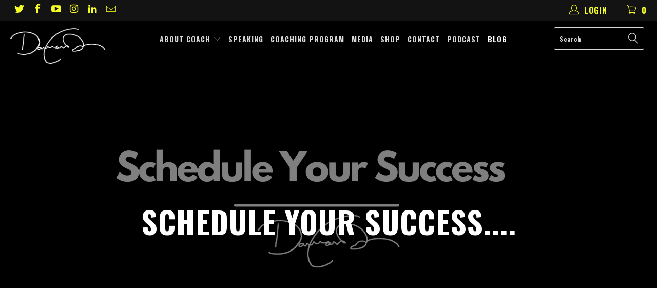

--- FILE ---
content_type: text/html; charset=utf-8
request_url: https://danacavalea.com/blogs/train-like-a-pro/schedule-your-success
body_size: 25713
content:


 <!DOCTYPE html>
<!--[if lt IE 7 ]><html class="ie ie6" lang="en"> <![endif]-->
<!--[if IE 7 ]><html class="ie ie7" lang="en"> <![endif]-->
<!--[if IE 8 ]><html class="ie ie8" lang="en"> <![endif]-->
<!--[if IE 9 ]><html class="ie ie9" lang="en"> <![endif]-->
<!--[if (gte IE 10)|!(IE)]><!--><html lang="en"> <!--<![endif]--> <head>
<!-- Google Tag Manager -->
<script>(function(w,d,s,l,i){w[l]=w[l]||[];w[l].push({'gtm.start':
new Date().getTime(),event:'gtm.js'});var f=d.getElementsByTagName(s)[0],
j=d.createElement(s),dl=l!='dataLayer'?'&l='+l:'';j.async=true;j.src=
'https://www.googletagmanager.com/gtm.js?id='+i+dl;f.parentNode.insertBefore(j,f);
})(window,document,'script','dataLayer','GTM-NDXDPZC');</script>
<!-- End Google Tag Manager --> <!-- Google Tag Manager -->
<script>(function(w,d,s,l,i){w[l]=w[l]||[];w[l].push({'gtm.start':
new Date().getTime(),event:'gtm.js'});var f=d.getElementsByTagName(s)[0],
j=d.createElement(s),dl=l!='dataLayer'?'&l='+l:'';j.async=true;j.src=
'https://www.googletagmanager.com/gtm.js?id='+i+dl;f.parentNode.insertBefore(j,f);
})(window,document,'script','dataLayer','GTM-M87XPP2');</script>
<!-- End Google Tag Manager --> <!-- Google Tag Manager -->
<script>(function(w,d,s,l,i){w[l]=w[l]||[];w[l].push({'gtm.start':
new Date().getTime(),event:'gtm.js'});var f=d.getElementsByTagName(s)[0],
j=d.createElement(s),dl=l!='dataLayer'?'&l='+l:'';j.async=true;j.src=
'https://www.googletagmanager.com/gtm.js?id='+i+dl;f.parentNode.insertBefore(j,f);
})(window,document,'script','dataLayer','GTM-TRRMCTD');</script>
<!-- End Google Tag Manager --> <meta charset="utf-8"> <meta http-equiv="cleartype" content="on"> <meta name="robots" content="index,follow"> <!-- Custom Fonts --> <link href="//fonts.googleapis.com/css?family=.|Oswald:light,normal,bold|Oswald:light,normal,bold|Oswald:light,normal,bold|Roboto:light,normal,bold" rel="stylesheet" type="text/css" /> <!-- Stylesheets for Turbo 3.0.5 --> <link href="//danacavalea.com/cdn/shop/t/10/assets/styles.scss.css?v=70715434975386334151698922254" rel="stylesheet" type="text/css" media="all" /> <script>
      /*! lazysizes - v3.0.0 */
      !function(a,b){var c=b(a,a.document);a.lazySizes=c,"object"==typeof module&&module.exports&&(module.exports=c)}(window,function(a,b){"use strict";if(b.getElementsByClassName){var c,d=b.documentElement,e=a.Date,f=a.HTMLPictureElement,g="addEventListener",h="getAttribute",i=a[g],j=a.setTimeout,k=a.requestAnimationFrame||j,l=a.requestIdleCallback,m=/^picture$/i,n=["load","error","lazyincluded","_lazyloaded"],o={},p=Array.prototype.forEach,q=function(a,b){return o[b]||(o[b]=new RegExp("(\\s|^)"+b+"(\\s|$)")),o[b].test(a[h]("class")||"")&&o[b]},r=function(a,b){q(a,b)||a.setAttribute("class",(a[h]("class")||"").trim()+" "+b)},s=function(a,b){var c;(c=q(a,b))&&a.setAttribute("class",(a[h]("class")||"").replace(c," "))},t=function(a,b,c){var d=c?g:"removeEventListener";c&&t(a,b),n.forEach(function(c){a[d](c,b)})},u=function(a,c,d,e,f){var g=b.createEvent("CustomEvent");return g.initCustomEvent(c,!e,!f,d||{}),a.dispatchEvent(g),g},v=function(b,d){var e;!f&&(e=a.picturefill||c.pf)?e({reevaluate:!0,elements:[b]}):d&&d.src&&(b.src=d.src)},w=function(a,b){return(getComputedStyle(a,null)||{})[b]},x=function(a,b,d){for(d=d||a.offsetWidth;d<c.minSize&&b&&!a._lazysizesWidth;)d=b.offsetWidth,b=b.parentNode;return d},y=function(){var a,c,d=[],e=[],f=d,g=function(){var b=f;for(f=d.length?e:d,a=!0,c=!1;b.length;)b.shift()();a=!1},h=function(d,e){a&&!e?d.apply(this,arguments):(f.push(d),c||(c=!0,(b.hidden?j:k)(g)))};return h._lsFlush=g,h}(),z=function(a,b){return b?function(){y(a)}:function(){var b=this,c=arguments;y(function(){a.apply(b,c)})}},A=function(a){var b,c=0,d=125,f=666,g=f,h=function(){b=!1,c=e.now(),a()},i=l?function(){l(h,{timeout:g}),g!==f&&(g=f)}:z(function(){j(h)},!0);return function(a){var f;(a=a===!0)&&(g=44),b||(b=!0,f=d-(e.now()-c),0>f&&(f=0),a||9>f&&l?i():j(i,f))}},B=function(a){var b,c,d=99,f=function(){b=null,a()},g=function(){var a=e.now()-c;d>a?j(g,d-a):(l||f)(f)};return function(){c=e.now(),b||(b=j(g,d))}},C=function(){var f,k,l,n,o,x,C,E,F,G,H,I,J,K,L,M=/^img$/i,N=/^iframe$/i,O="onscroll"in a&&!/glebot/.test(navigator.userAgent),P=0,Q=0,R=0,S=-1,T=function(a){R--,a&&a.target&&t(a.target,T),(!a||0>R||!a.target)&&(R=0)},U=function(a,c){var e,f=a,g="hidden"==w(b.body,"visibility")||"hidden"!=w(a,"visibility");for(F-=c,I+=c,G-=c,H+=c;g&&(f=f.offsetParent)&&f!=b.body&&f!=d;)g=(w(f,"opacity")||1)>0,g&&"visible"!=w(f,"overflow")&&(e=f.getBoundingClientRect(),g=H>e.left&&G<e.right&&I>e.top-1&&F<e.bottom+1);return g},V=function(){var a,e,g,i,j,m,n,p,q;if((o=c.loadMode)&&8>R&&(a=f.length)){e=0,S++,null==K&&("expand"in c||(c.expand=d.clientHeight>500&&d.clientWidth>500?500:370),J=c.expand,K=J*c.expFactor),K>Q&&1>R&&S>2&&o>2&&!b.hidden?(Q=K,S=0):Q=o>1&&S>1&&6>R?J:P;for(;a>e;e++)if(f[e]&&!f[e]._lazyRace)if(O)if((p=f[e][h]("data-expand"))&&(m=1*p)||(m=Q),q!==m&&(C=innerWidth+m*L,E=innerHeight+m,n=-1*m,q=m),g=f[e].getBoundingClientRect(),(I=g.bottom)>=n&&(F=g.top)<=E&&(H=g.right)>=n*L&&(G=g.left)<=C&&(I||H||G||F)&&(l&&3>R&&!p&&(3>o||4>S)||U(f[e],m))){if(ba(f[e]),j=!0,R>9)break}else!j&&l&&!i&&4>R&&4>S&&o>2&&(k[0]||c.preloadAfterLoad)&&(k[0]||!p&&(I||H||G||F||"auto"!=f[e][h](c.sizesAttr)))&&(i=k[0]||f[e]);else ba(f[e]);i&&!j&&ba(i)}},W=A(V),X=function(a){r(a.target,c.loadedClass),s(a.target,c.loadingClass),t(a.target,Z)},Y=z(X),Z=function(a){Y({target:a.target})},$=function(a,b){try{a.contentWindow.location.replace(b)}catch(c){a.src=b}},_=function(a){var b,d,e=a[h](c.srcsetAttr);(b=c.customMedia[a[h]("data-media")||a[h]("media")])&&a.setAttribute("media",b),e&&a.setAttribute("srcset",e),b&&(d=a.parentNode,d.insertBefore(a.cloneNode(),a),d.removeChild(a))},aa=z(function(a,b,d,e,f){var g,i,k,l,o,q;(o=u(a,"lazybeforeunveil",b)).defaultPrevented||(e&&(d?r(a,c.autosizesClass):a.setAttribute("sizes",e)),i=a[h](c.srcsetAttr),g=a[h](c.srcAttr),f&&(k=a.parentNode,l=k&&m.test(k.nodeName||"")),q=b.firesLoad||"src"in a&&(i||g||l),o={target:a},q&&(t(a,T,!0),clearTimeout(n),n=j(T,2500),r(a,c.loadingClass),t(a,Z,!0)),l&&p.call(k.getElementsByTagName("source"),_),i?a.setAttribute("srcset",i):g&&!l&&(N.test(a.nodeName)?$(a,g):a.src=g),(i||l)&&v(a,{src:g})),a._lazyRace&&delete a._lazyRace,s(a,c.lazyClass),y(function(){(!q||a.complete&&a.naturalWidth>1)&&(q?T(o):R--,X(o))},!0)}),ba=function(a){var b,d=M.test(a.nodeName),e=d&&(a[h](c.sizesAttr)||a[h]("sizes")),f="auto"==e;(!f&&l||!d||!a.src&&!a.srcset||a.complete||q(a,c.errorClass))&&(b=u(a,"lazyunveilread").detail,f&&D.updateElem(a,!0,a.offsetWidth),a._lazyRace=!0,R++,aa(a,b,f,e,d))},ca=function(){if(!l){if(e.now()-x<999)return void j(ca,999);var a=B(function(){c.loadMode=3,W()});l=!0,c.loadMode=3,W(),i("scroll",function(){3==c.loadMode&&(c.loadMode=2),a()},!0)}};return{_:function(){x=e.now(),f=b.getElementsByClassName(c.lazyClass),k=b.getElementsByClassName(c.lazyClass+" "+c.preloadClass),L=c.hFac,i("scroll",W,!0),i("resize",W,!0),a.MutationObserver?new MutationObserver(W).observe(d,{childList:!0,subtree:!0,attributes:!0}):(d[g]("DOMNodeInserted",W,!0),d[g]("DOMAttrModified",W,!0),setInterval(W,999)),i("hashchange",W,!0),["focus","mouseover","click","load","transitionend","animationend","webkitAnimationEnd"].forEach(function(a){b[g](a,W,!0)}),/d$|^c/.test(b.readyState)?ca():(i("load",ca),b[g]("DOMContentLoaded",W),j(ca,2e4)),f.length?(V(),y._lsFlush()):W()},checkElems:W,unveil:ba}}(),D=function(){var a,d=z(function(a,b,c,d){var e,f,g;if(a._lazysizesWidth=d,d+="px",a.setAttribute("sizes",d),m.test(b.nodeName||""))for(e=b.getElementsByTagName("source"),f=0,g=e.length;g>f;f++)e[f].setAttribute("sizes",d);c.detail.dataAttr||v(a,c.detail)}),e=function(a,b,c){var e,f=a.parentNode;f&&(c=x(a,f,c),e=u(a,"lazybeforesizes",{width:c,dataAttr:!!b}),e.defaultPrevented||(c=e.detail.width,c&&c!==a._lazysizesWidth&&d(a,f,e,c)))},f=function(){var b,c=a.length;if(c)for(b=0;c>b;b++)e(a[b])},g=B(f);return{_:function(){a=b.getElementsByClassName(c.autosizesClass),i("resize",g)},checkElems:g,updateElem:e}}(),E=function(){E.i||(E.i=!0,D._(),C._())};return function(){var b,d={lazyClass:"lazyload",loadedClass:"lazyloaded",loadingClass:"lazyloading",preloadClass:"lazypreload",errorClass:"lazyerror",autosizesClass:"lazyautosizes",srcAttr:"data-src",srcsetAttr:"data-srcset",sizesAttr:"data-sizes",minSize:40,customMedia:{},init:!0,expFactor:1.5,hFac:.8,loadMode:2};c=a.lazySizesConfig||a.lazysizesConfig||{};for(b in d)b in c||(c[b]=d[b]);a.lazySizesConfig=c,j(function(){c.init&&E()})}(),{cfg:c,autoSizer:D,loader:C,init:E,uP:v,aC:r,rC:s,hC:q,fire:u,gW:x,rAF:y}}});</script> <title>Schedule Your Success.... - Dana Cavalea</title> <meta name="description" content="Hi Team.... Let me ask you a question.... Have you ever had something go a few weeks, months, or maybe even years that you wanted to get done but didn&#39;t? I am sure you have. Most people can answer YES to the above. But why does this happen? I believe for a few reasons.... 1. Fatigue: When we are tired (or burnt-out) it" />
    

    

<meta name="author" content="Dana Cavalea">
<meta property="og:url" content="https://danacavalea.com/blogs/train-like-a-pro/schedule-your-success">
<meta property="og:site_name" content="Dana Cavalea"> <meta property="og:type" content="article"> <meta property="og:title" content="Schedule Your Success...."> <meta property="og:image" content="http://danacavalea.com/cdn/shop/articles/HAPPY_BIRTHDAY_SCOTT_42_600x.png?v=1624362205"> <meta property="og:image:secure_url" content="https://danacavalea.com/cdn/shop/articles/HAPPY_BIRTHDAY_SCOTT_42_600x.png?v=1624362205"> <meta property="og:description" content="Hi Team.... Let me ask you a question.... Have you ever had something go a few weeks, months, or maybe even years that you wanted to get done but didn&#39;t? I am sure you have. Most people can answer YES to the above. But why does this happen? I believe for a few reasons.... 1. Fatigue: When we are tired (or burnt-out) it"> <meta name="twitter:site" content="@danacavalea">

<meta name="twitter:card" content="summary"> <meta name="twitter:title" content="Schedule Your Success...."> <meta name="twitter:description" content="Hi Team.... Let me ask you a question.... Have you ever had something go a few weeks, months, or maybe even years that you wanted to get done but didn&#39;t? I am sure you have. Most people can answer YES to the above. But why does this happen? I believe for a few reasons.... 1. Fatigue: When we are tired (or burnt-out) it is easier to push things to next week and the next week and the next week. 2. Fear of Success: What if what you put your efforts to works? Many have found comfort in talking about what they are going to do.... It is a part of their daily running narrative. SO, as a result of action, (success or failure) their narrative would have to change and most are not ready or willing for that! 3. Not"> <meta property="twitter:image" content="http://danacavalea.com/cdn/shop/articles/HAPPY_BIRTHDAY_SCOTT_42_600x.png?v=1624362205"> <!-- Mobile Specific Metas --> <meta name="HandheldFriendly" content="True"> <meta name="MobileOptimized" content="320"> <meta name="viewport" content="width=device-width,initial-scale=1"> <meta name="theme-color" content="#ffffff"> <link rel="shortcut icon" type="image/x-icon" href="//danacavalea.com/cdn/shop/files/Favicon_32x32.png?v=1613155334"> <link rel="canonical" href="https://danacavalea.com/blogs/train-like-a-pro/schedule-your-success" /> <script>window.performance && window.performance.mark && window.performance.mark('shopify.content_for_header.start');</script><meta name="google-site-verification" content="AzH6DlRwPiM-pcslWkCxrmcSB6Ch95hodpXSM1RCeqA">
<meta id="shopify-digital-wallet" name="shopify-digital-wallet" content="/19232735/digital_wallets/dialog">
<meta name="shopify-checkout-api-token" content="ae47997ca2718aedb18e9c717f4879a9">
<link rel="alternate" type="application/atom+xml" title="Feed" href="/blogs/train-like-a-pro.atom" />
<script async="async" src="/checkouts/internal/preloads.js?locale=en-US"></script>
<link rel="preconnect" href="https://shop.app" crossorigin="anonymous">
<script async="async" src="https://shop.app/checkouts/internal/preloads.js?locale=en-US&shop_id=19232735" crossorigin="anonymous"></script>
<script id="apple-pay-shop-capabilities" type="application/json">{"shopId":19232735,"countryCode":"US","currencyCode":"USD","merchantCapabilities":["supports3DS"],"merchantId":"gid:\/\/shopify\/Shop\/19232735","merchantName":"Dana Cavalea","requiredBillingContactFields":["postalAddress","email"],"requiredShippingContactFields":["postalAddress","email"],"shippingType":"shipping","supportedNetworks":["visa","masterCard","amex","discover","elo","jcb"],"total":{"type":"pending","label":"Dana Cavalea","amount":"1.00"},"shopifyPaymentsEnabled":true,"supportsSubscriptions":true}</script>
<script id="shopify-features" type="application/json">{"accessToken":"ae47997ca2718aedb18e9c717f4879a9","betas":["rich-media-storefront-analytics"],"domain":"danacavalea.com","predictiveSearch":true,"shopId":19232735,"locale":"en"}</script>
<script>var Shopify = Shopify || {};
Shopify.shop = "danacavalea.myshopify.com";
Shopify.locale = "en";
Shopify.currency = {"active":"USD","rate":"1.0"};
Shopify.country = "US";
Shopify.theme = {"name":"Turbo-June-11-2018 with Installments message","id":129429602488,"schema_name":"Turbo","schema_version":"3.0.5","theme_store_id":null,"role":"main"};
Shopify.theme.handle = "null";
Shopify.theme.style = {"id":null,"handle":null};
Shopify.cdnHost = "danacavalea.com/cdn";
Shopify.routes = Shopify.routes || {};
Shopify.routes.root = "/";</script>
<script type="module">!function(o){(o.Shopify=o.Shopify||{}).modules=!0}(window);</script>
<script>!function(o){function n(){var o=[];function n(){o.push(Array.prototype.slice.apply(arguments))}return n.q=o,n}var t=o.Shopify=o.Shopify||{};t.loadFeatures=n(),t.autoloadFeatures=n()}(window);</script>
<script>
  window.ShopifyPay = window.ShopifyPay || {};
  window.ShopifyPay.apiHost = "shop.app\/pay";
  window.ShopifyPay.redirectState = null;
</script>
<script id="shop-js-analytics" type="application/json">{"pageType":"article"}</script>
<script defer="defer" async type="module" src="//danacavalea.com/cdn/shopifycloud/shop-js/modules/v2/client.init-shop-cart-sync_C5BV16lS.en.esm.js"></script>
<script defer="defer" async type="module" src="//danacavalea.com/cdn/shopifycloud/shop-js/modules/v2/chunk.common_CygWptCX.esm.js"></script>
<script type="module">
  await import("//danacavalea.com/cdn/shopifycloud/shop-js/modules/v2/client.init-shop-cart-sync_C5BV16lS.en.esm.js");
await import("//danacavalea.com/cdn/shopifycloud/shop-js/modules/v2/chunk.common_CygWptCX.esm.js");

  window.Shopify.SignInWithShop?.initShopCartSync?.({"fedCMEnabled":true,"windoidEnabled":true});

</script>
<script>
  window.Shopify = window.Shopify || {};
  if (!window.Shopify.featureAssets) window.Shopify.featureAssets = {};
  window.Shopify.featureAssets['shop-js'] = {"shop-cart-sync":["modules/v2/client.shop-cart-sync_ZFArdW7E.en.esm.js","modules/v2/chunk.common_CygWptCX.esm.js"],"init-fed-cm":["modules/v2/client.init-fed-cm_CmiC4vf6.en.esm.js","modules/v2/chunk.common_CygWptCX.esm.js"],"shop-button":["modules/v2/client.shop-button_tlx5R9nI.en.esm.js","modules/v2/chunk.common_CygWptCX.esm.js"],"shop-cash-offers":["modules/v2/client.shop-cash-offers_DOA2yAJr.en.esm.js","modules/v2/chunk.common_CygWptCX.esm.js","modules/v2/chunk.modal_D71HUcav.esm.js"],"init-windoid":["modules/v2/client.init-windoid_sURxWdc1.en.esm.js","modules/v2/chunk.common_CygWptCX.esm.js"],"shop-toast-manager":["modules/v2/client.shop-toast-manager_ClPi3nE9.en.esm.js","modules/v2/chunk.common_CygWptCX.esm.js"],"init-shop-email-lookup-coordinator":["modules/v2/client.init-shop-email-lookup-coordinator_B8hsDcYM.en.esm.js","modules/v2/chunk.common_CygWptCX.esm.js"],"init-shop-cart-sync":["modules/v2/client.init-shop-cart-sync_C5BV16lS.en.esm.js","modules/v2/chunk.common_CygWptCX.esm.js"],"avatar":["modules/v2/client.avatar_BTnouDA3.en.esm.js"],"pay-button":["modules/v2/client.pay-button_FdsNuTd3.en.esm.js","modules/v2/chunk.common_CygWptCX.esm.js"],"init-customer-accounts":["modules/v2/client.init-customer-accounts_DxDtT_ad.en.esm.js","modules/v2/client.shop-login-button_C5VAVYt1.en.esm.js","modules/v2/chunk.common_CygWptCX.esm.js","modules/v2/chunk.modal_D71HUcav.esm.js"],"init-shop-for-new-customer-accounts":["modules/v2/client.init-shop-for-new-customer-accounts_ChsxoAhi.en.esm.js","modules/v2/client.shop-login-button_C5VAVYt1.en.esm.js","modules/v2/chunk.common_CygWptCX.esm.js","modules/v2/chunk.modal_D71HUcav.esm.js"],"shop-login-button":["modules/v2/client.shop-login-button_C5VAVYt1.en.esm.js","modules/v2/chunk.common_CygWptCX.esm.js","modules/v2/chunk.modal_D71HUcav.esm.js"],"init-customer-accounts-sign-up":["modules/v2/client.init-customer-accounts-sign-up_CPSyQ0Tj.en.esm.js","modules/v2/client.shop-login-button_C5VAVYt1.en.esm.js","modules/v2/chunk.common_CygWptCX.esm.js","modules/v2/chunk.modal_D71HUcav.esm.js"],"shop-follow-button":["modules/v2/client.shop-follow-button_Cva4Ekp9.en.esm.js","modules/v2/chunk.common_CygWptCX.esm.js","modules/v2/chunk.modal_D71HUcav.esm.js"],"checkout-modal":["modules/v2/client.checkout-modal_BPM8l0SH.en.esm.js","modules/v2/chunk.common_CygWptCX.esm.js","modules/v2/chunk.modal_D71HUcav.esm.js"],"lead-capture":["modules/v2/client.lead-capture_Bi8yE_yS.en.esm.js","modules/v2/chunk.common_CygWptCX.esm.js","modules/v2/chunk.modal_D71HUcav.esm.js"],"shop-login":["modules/v2/client.shop-login_D6lNrXab.en.esm.js","modules/v2/chunk.common_CygWptCX.esm.js","modules/v2/chunk.modal_D71HUcav.esm.js"],"payment-terms":["modules/v2/client.payment-terms_CZxnsJam.en.esm.js","modules/v2/chunk.common_CygWptCX.esm.js","modules/v2/chunk.modal_D71HUcav.esm.js"]};
</script>
<script>(function() {
  var isLoaded = false;
  function asyncLoad() {
    if (isLoaded) return;
    isLoaded = true;
    var urls = ["\/\/d1liekpayvooaz.cloudfront.net\/apps\/customizery\/customizery.js?shop=danacavalea.myshopify.com","https:\/\/www.improvedcontactform.com\/icf.js?shop=danacavalea.myshopify.com","\/\/static.zotabox.com\/1\/7\/178846ec2f7dc590439bf64e06fa9b6f\/widgets.js?shop=danacavalea.myshopify.com","https:\/\/chimpstatic.com\/mcjs-connected\/js\/users\/3a2733471d3ed643d6ebfdd55\/02283e1264a58a8d1e617db2f.js?shop=danacavalea.myshopify.com"];
    for (var i = 0; i <urls.length; i++) {
      var s = document.createElement('script');
      s.type = 'text/javascript';
      s.async = true;
      s.src = urls[i];
      var x = document.getElementsByTagName('script')[0];
      x.parentNode.insertBefore(s, x);
    }
  };
  if(window.attachEvent) {
    window.attachEvent('onload', asyncLoad);
  } else {
    window.addEventListener('load', asyncLoad, false);
  }
})();</script>
<script id="__st">var __st={"a":19232735,"offset":-18000,"reqid":"c592e24c-fff2-47bd-874e-2db621e5623c-1768727784","pageurl":"danacavalea.com\/blogs\/train-like-a-pro\/schedule-your-success","s":"articles-556245844152","u":"8a430c4afc40","p":"article","rtyp":"article","rid":556245844152};</script>
<script>window.ShopifyPaypalV4VisibilityTracking = true;</script>
<script id="captcha-bootstrap">!function(){'use strict';const t='contact',e='account',n='new_comment',o=[[t,t],['blogs',n],['comments',n],[t,'customer']],c=[[e,'customer_login'],[e,'guest_login'],[e,'recover_customer_password'],[e,'create_customer']],r=t=>t.map((([t,e])=>`form[action*='/${t}']:not([data-nocaptcha='true']) input[name='form_type'][value='${e}']`)).join(','),a=t=>()=>t?[...document.querySelectorAll(t)].map((t=>t.form)):[];function s(){const t=[...o],e=r(t);return a(e)}const i='password',u='form_key',d=['recaptcha-v3-token','g-recaptcha-response','h-captcha-response',i],f=()=>{try{return window.sessionStorage}catch{return}},m='__shopify_v',_=t=>t.elements[u];function p(t,e,n=!1){try{const o=window.sessionStorage,c=JSON.parse(o.getItem(e)),{data:r}=function(t){const{data:e,action:n}=t;return t[m]||n?{data:e,action:n}:{data:t,action:n}}(c);for(const[e,n]of Object.entries(r))t.elements[e]&&(t.elements[e].value=n);n&&o.removeItem(e)}catch(o){console.error('form repopulation failed',{error:o})}}const l='form_type',E='cptcha';function T(t){t.dataset[E]=!0}const w=window,h=w.document,L='Shopify',v='ce_forms',y='captcha';let A=!1;((t,e)=>{const n=(g='f06e6c50-85a8-45c8-87d0-21a2b65856fe',I='https://cdn.shopify.com/shopifycloud/storefront-forms-hcaptcha/ce_storefront_forms_captcha_hcaptcha.v1.5.2.iife.js',D={infoText:'Protected by hCaptcha',privacyText:'Privacy',termsText:'Terms'},(t,e,n)=>{const o=w[L][v],c=o.bindForm;if(c)return c(t,g,e,D).then(n);var r;o.q.push([[t,g,e,D],n]),r=I,A||(h.body.append(Object.assign(h.createElement('script'),{id:'captcha-provider',async:!0,src:r})),A=!0)});var g,I,D;w[L]=w[L]||{},w[L][v]=w[L][v]||{},w[L][v].q=[],w[L][y]=w[L][y]||{},w[L][y].protect=function(t,e){n(t,void 0,e),T(t)},Object.freeze(w[L][y]),function(t,e,n,w,h,L){const[v,y,A,g]=function(t,e,n){const i=e?o:[],u=t?c:[],d=[...i,...u],f=r(d),m=r(i),_=r(d.filter((([t,e])=>n.includes(e))));return[a(f),a(m),a(_),s()]}(w,h,L),I=t=>{const e=t.target;return e instanceof HTMLFormElement?e:e&&e.form},D=t=>v().includes(t);t.addEventListener('submit',(t=>{const e=I(t);if(!e)return;const n=D(e)&&!e.dataset.hcaptchaBound&&!e.dataset.recaptchaBound,o=_(e),c=g().includes(e)&&(!o||!o.value);(n||c)&&t.preventDefault(),c&&!n&&(function(t){try{if(!f())return;!function(t){const e=f();if(!e)return;const n=_(t);if(!n)return;const o=n.value;o&&e.removeItem(o)}(t);const e=Array.from(Array(32),(()=>Math.random().toString(36)[2])).join('');!function(t,e){_(t)||t.append(Object.assign(document.createElement('input'),{type:'hidden',name:u})),t.elements[u].value=e}(t,e),function(t,e){const n=f();if(!n)return;const o=[...t.querySelectorAll(`input[type='${i}']`)].map((({name:t})=>t)),c=[...d,...o],r={};for(const[a,s]of new FormData(t).entries())c.includes(a)||(r[a]=s);n.setItem(e,JSON.stringify({[m]:1,action:t.action,data:r}))}(t,e)}catch(e){console.error('failed to persist form',e)}}(e),e.submit())}));const S=(t,e)=>{t&&!t.dataset[E]&&(n(t,e.some((e=>e===t))),T(t))};for(const o of['focusin','change'])t.addEventListener(o,(t=>{const e=I(t);D(e)&&S(e,y())}));const B=e.get('form_key'),M=e.get(l),P=B&&M;t.addEventListener('DOMContentLoaded',(()=>{const t=y();if(P)for(const e of t)e.elements[l].value===M&&p(e,B);[...new Set([...A(),...v().filter((t=>'true'===t.dataset.shopifyCaptcha))])].forEach((e=>S(e,t)))}))}(h,new URLSearchParams(w.location.search),n,t,e,['guest_login'])})(!0,!0)}();</script>
<script integrity="sha256-4kQ18oKyAcykRKYeNunJcIwy7WH5gtpwJnB7kiuLZ1E=" data-source-attribution="shopify.loadfeatures" defer="defer" src="//danacavalea.com/cdn/shopifycloud/storefront/assets/storefront/load_feature-a0a9edcb.js" crossorigin="anonymous"></script>
<script crossorigin="anonymous" defer="defer" src="//danacavalea.com/cdn/shopifycloud/storefront/assets/shopify_pay/storefront-65b4c6d7.js?v=20250812"></script>
<script data-source-attribution="shopify.dynamic_checkout.dynamic.init">var Shopify=Shopify||{};Shopify.PaymentButton=Shopify.PaymentButton||{isStorefrontPortableWallets:!0,init:function(){window.Shopify.PaymentButton.init=function(){};var t=document.createElement("script");t.src="https://danacavalea.com/cdn/shopifycloud/portable-wallets/latest/portable-wallets.en.js",t.type="module",document.head.appendChild(t)}};
</script>
<script data-source-attribution="shopify.dynamic_checkout.buyer_consent">
  function portableWalletsHideBuyerConsent(e){var t=document.getElementById("shopify-buyer-consent"),n=document.getElementById("shopify-subscription-policy-button");t&&n&&(t.classList.add("hidden"),t.setAttribute("aria-hidden","true"),n.removeEventListener("click",e))}function portableWalletsShowBuyerConsent(e){var t=document.getElementById("shopify-buyer-consent"),n=document.getElementById("shopify-subscription-policy-button");t&&n&&(t.classList.remove("hidden"),t.removeAttribute("aria-hidden"),n.addEventListener("click",e))}window.Shopify?.PaymentButton&&(window.Shopify.PaymentButton.hideBuyerConsent=portableWalletsHideBuyerConsent,window.Shopify.PaymentButton.showBuyerConsent=portableWalletsShowBuyerConsent);
</script>
<script data-source-attribution="shopify.dynamic_checkout.cart.bootstrap">document.addEventListener("DOMContentLoaded",(function(){function t(){return document.querySelector("shopify-accelerated-checkout-cart, shopify-accelerated-checkout")}if(t())Shopify.PaymentButton.init();else{new MutationObserver((function(e,n){t()&&(Shopify.PaymentButton.init(),n.disconnect())})).observe(document.body,{childList:!0,subtree:!0})}}));
</script>
<link id="shopify-accelerated-checkout-styles" rel="stylesheet" media="screen" href="https://danacavalea.com/cdn/shopifycloud/portable-wallets/latest/accelerated-checkout-backwards-compat.css" crossorigin="anonymous">
<style id="shopify-accelerated-checkout-cart">
        #shopify-buyer-consent {
  margin-top: 1em;
  display: inline-block;
  width: 100%;
}

#shopify-buyer-consent.hidden {
  display: none;
}

#shopify-subscription-policy-button {
  background: none;
  border: none;
  padding: 0;
  text-decoration: underline;
  font-size: inherit;
  cursor: pointer;
}

#shopify-subscription-policy-button::before {
  box-shadow: none;
}

      </style>

<script>window.performance && window.performance.mark && window.performance.mark('shopify.content_for_header.end');</script> <link href="https://assets.calendly.com/assets/external/widget.css" rel="stylesheet">
<style type="text/css">
    .calendly-badge-widget {
        display: none;
        z-index: 999999;
    }
    .calendly-overlay {
        z-index: 1000000;
    }
    .calendly-badge-widget .calendly-badge-content {
        box-shadow: none;
    }
    .cis {
        opacity: 0;
    }
    .calendly-badge-widget.v {
        display: block;
    }
    .cis.v {
        opacity: 1;
    }
</style><link href="https://monorail-edge.shopifysvc.com" rel="dns-prefetch">
<script>(function(){if ("sendBeacon" in navigator && "performance" in window) {try {var session_token_from_headers = performance.getEntriesByType('navigation')[0].serverTiming.find(x => x.name == '_s').description;} catch {var session_token_from_headers = undefined;}var session_cookie_matches = document.cookie.match(/_shopify_s=([^;]*)/);var session_token_from_cookie = session_cookie_matches && session_cookie_matches.length === 2 ? session_cookie_matches[1] : "";var session_token = session_token_from_headers || session_token_from_cookie || "";function handle_abandonment_event(e) {var entries = performance.getEntries().filter(function(entry) {return /monorail-edge.shopifysvc.com/.test(entry.name);});if (!window.abandonment_tracked && entries.length === 0) {window.abandonment_tracked = true;var currentMs = Date.now();var navigation_start = performance.timing.navigationStart;var payload = {shop_id: 19232735,url: window.location.href,navigation_start,duration: currentMs - navigation_start,session_token,page_type: "article"};window.navigator.sendBeacon("https://monorail-edge.shopifysvc.com/v1/produce", JSON.stringify({schema_id: "online_store_buyer_site_abandonment/1.1",payload: payload,metadata: {event_created_at_ms: currentMs,event_sent_at_ms: currentMs}}));}}window.addEventListener('pagehide', handle_abandonment_event);}}());</script>
<script id="web-pixels-manager-setup">(function e(e,d,r,n,o){if(void 0===o&&(o={}),!Boolean(null===(a=null===(i=window.Shopify)||void 0===i?void 0:i.analytics)||void 0===a?void 0:a.replayQueue)){var i,a;window.Shopify=window.Shopify||{};var t=window.Shopify;t.analytics=t.analytics||{};var s=t.analytics;s.replayQueue=[],s.publish=function(e,d,r){return s.replayQueue.push([e,d,r]),!0};try{self.performance.mark("wpm:start")}catch(e){}var l=function(){var e={modern:/Edge?\/(1{2}[4-9]|1[2-9]\d|[2-9]\d{2}|\d{4,})\.\d+(\.\d+|)|Firefox\/(1{2}[4-9]|1[2-9]\d|[2-9]\d{2}|\d{4,})\.\d+(\.\d+|)|Chrom(ium|e)\/(9{2}|\d{3,})\.\d+(\.\d+|)|(Maci|X1{2}).+ Version\/(15\.\d+|(1[6-9]|[2-9]\d|\d{3,})\.\d+)([,.]\d+|)( \(\w+\)|)( Mobile\/\w+|) Safari\/|Chrome.+OPR\/(9{2}|\d{3,})\.\d+\.\d+|(CPU[ +]OS|iPhone[ +]OS|CPU[ +]iPhone|CPU IPhone OS|CPU iPad OS)[ +]+(15[._]\d+|(1[6-9]|[2-9]\d|\d{3,})[._]\d+)([._]\d+|)|Android:?[ /-](13[3-9]|1[4-9]\d|[2-9]\d{2}|\d{4,})(\.\d+|)(\.\d+|)|Android.+Firefox\/(13[5-9]|1[4-9]\d|[2-9]\d{2}|\d{4,})\.\d+(\.\d+|)|Android.+Chrom(ium|e)\/(13[3-9]|1[4-9]\d|[2-9]\d{2}|\d{4,})\.\d+(\.\d+|)|SamsungBrowser\/([2-9]\d|\d{3,})\.\d+/,legacy:/Edge?\/(1[6-9]|[2-9]\d|\d{3,})\.\d+(\.\d+|)|Firefox\/(5[4-9]|[6-9]\d|\d{3,})\.\d+(\.\d+|)|Chrom(ium|e)\/(5[1-9]|[6-9]\d|\d{3,})\.\d+(\.\d+|)([\d.]+$|.*Safari\/(?![\d.]+ Edge\/[\d.]+$))|(Maci|X1{2}).+ Version\/(10\.\d+|(1[1-9]|[2-9]\d|\d{3,})\.\d+)([,.]\d+|)( \(\w+\)|)( Mobile\/\w+|) Safari\/|Chrome.+OPR\/(3[89]|[4-9]\d|\d{3,})\.\d+\.\d+|(CPU[ +]OS|iPhone[ +]OS|CPU[ +]iPhone|CPU IPhone OS|CPU iPad OS)[ +]+(10[._]\d+|(1[1-9]|[2-9]\d|\d{3,})[._]\d+)([._]\d+|)|Android:?[ /-](13[3-9]|1[4-9]\d|[2-9]\d{2}|\d{4,})(\.\d+|)(\.\d+|)|Mobile Safari.+OPR\/([89]\d|\d{3,})\.\d+\.\d+|Android.+Firefox\/(13[5-9]|1[4-9]\d|[2-9]\d{2}|\d{4,})\.\d+(\.\d+|)|Android.+Chrom(ium|e)\/(13[3-9]|1[4-9]\d|[2-9]\d{2}|\d{4,})\.\d+(\.\d+|)|Android.+(UC? ?Browser|UCWEB|U3)[ /]?(15\.([5-9]|\d{2,})|(1[6-9]|[2-9]\d|\d{3,})\.\d+)\.\d+|SamsungBrowser\/(5\.\d+|([6-9]|\d{2,})\.\d+)|Android.+MQ{2}Browser\/(14(\.(9|\d{2,})|)|(1[5-9]|[2-9]\d|\d{3,})(\.\d+|))(\.\d+|)|K[Aa][Ii]OS\/(3\.\d+|([4-9]|\d{2,})\.\d+)(\.\d+|)/},d=e.modern,r=e.legacy,n=navigator.userAgent;return n.match(d)?"modern":n.match(r)?"legacy":"unknown"}(),u="modern"===l?"modern":"legacy",c=(null!=n?n:{modern:"",legacy:""})[u],f=function(e){return[e.baseUrl,"/wpm","/b",e.hashVersion,"modern"===e.buildTarget?"m":"l",".js"].join("")}({baseUrl:d,hashVersion:r,buildTarget:u}),m=function(e){var d=e.version,r=e.bundleTarget,n=e.surface,o=e.pageUrl,i=e.monorailEndpoint;return{emit:function(e){var a=e.status,t=e.errorMsg,s=(new Date).getTime(),l=JSON.stringify({metadata:{event_sent_at_ms:s},events:[{schema_id:"web_pixels_manager_load/3.1",payload:{version:d,bundle_target:r,page_url:o,status:a,surface:n,error_msg:t},metadata:{event_created_at_ms:s}}]});if(!i)return console&&console.warn&&console.warn("[Web Pixels Manager] No Monorail endpoint provided, skipping logging."),!1;try{return self.navigator.sendBeacon.bind(self.navigator)(i,l)}catch(e){}var u=new XMLHttpRequest;try{return u.open("POST",i,!0),u.setRequestHeader("Content-Type","text/plain"),u.send(l),!0}catch(e){return console&&console.warn&&console.warn("[Web Pixels Manager] Got an unhandled error while logging to Monorail."),!1}}}}({version:r,bundleTarget:l,surface:e.surface,pageUrl:self.location.href,monorailEndpoint:e.monorailEndpoint});try{o.browserTarget=l,function(e){var d=e.src,r=e.async,n=void 0===r||r,o=e.onload,i=e.onerror,a=e.sri,t=e.scriptDataAttributes,s=void 0===t?{}:t,l=document.createElement("script"),u=document.querySelector("head"),c=document.querySelector("body");if(l.async=n,l.src=d,a&&(l.integrity=a,l.crossOrigin="anonymous"),s)for(var f in s)if(Object.prototype.hasOwnProperty.call(s,f))try{l.dataset[f]=s[f]}catch(e){}if(o&&l.addEventListener("load",o),i&&l.addEventListener("error",i),u)u.appendChild(l);else{if(!c)throw new Error("Did not find a head or body element to append the script");c.appendChild(l)}}({src:f,async:!0,onload:function(){if(!function(){var e,d;return Boolean(null===(d=null===(e=window.Shopify)||void 0===e?void 0:e.analytics)||void 0===d?void 0:d.initialized)}()){var d=window.webPixelsManager.init(e)||void 0;if(d){var r=window.Shopify.analytics;r.replayQueue.forEach((function(e){var r=e[0],n=e[1],o=e[2];d.publishCustomEvent(r,n,o)})),r.replayQueue=[],r.publish=d.publishCustomEvent,r.visitor=d.visitor,r.initialized=!0}}},onerror:function(){return m.emit({status:"failed",errorMsg:"".concat(f," has failed to load")})},sri:function(e){var d=/^sha384-[A-Za-z0-9+/=]+$/;return"string"==typeof e&&d.test(e)}(c)?c:"",scriptDataAttributes:o}),m.emit({status:"loading"})}catch(e){m.emit({status:"failed",errorMsg:(null==e?void 0:e.message)||"Unknown error"})}}})({shopId: 19232735,storefrontBaseUrl: "https://danacavalea.com",extensionsBaseUrl: "https://extensions.shopifycdn.com/cdn/shopifycloud/web-pixels-manager",monorailEndpoint: "https://monorail-edge.shopifysvc.com/unstable/produce_batch",surface: "storefront-renderer",enabledBetaFlags: ["2dca8a86"],webPixelsConfigList: [{"id":"689864888","configuration":"{\"config\":\"{\\\"pixel_id\\\":\\\"GT-WKGKZG3\\\",\\\"target_country\\\":\\\"US\\\",\\\"gtag_events\\\":[{\\\"type\\\":\\\"purchase\\\",\\\"action_label\\\":\\\"MC-PCH4LZY35F\\\"},{\\\"type\\\":\\\"page_view\\\",\\\"action_label\\\":\\\"MC-PCH4LZY35F\\\"},{\\\"type\\\":\\\"view_item\\\",\\\"action_label\\\":\\\"MC-PCH4LZY35F\\\"}],\\\"enable_monitoring_mode\\\":false}\"}","eventPayloadVersion":"v1","runtimeContext":"OPEN","scriptVersion":"b2a88bafab3e21179ed38636efcd8a93","type":"APP","apiClientId":1780363,"privacyPurposes":[],"dataSharingAdjustments":{"protectedCustomerApprovalScopes":["read_customer_address","read_customer_email","read_customer_name","read_customer_personal_data","read_customer_phone"]}},{"id":"62652600","eventPayloadVersion":"v1","runtimeContext":"LAX","scriptVersion":"1","type":"CUSTOM","privacyPurposes":["MARKETING"],"name":"Meta pixel (migrated)"},{"id":"93290680","eventPayloadVersion":"v1","runtimeContext":"LAX","scriptVersion":"1","type":"CUSTOM","privacyPurposes":["ANALYTICS"],"name":"Google Analytics tag (migrated)"},{"id":"shopify-app-pixel","configuration":"{}","eventPayloadVersion":"v1","runtimeContext":"STRICT","scriptVersion":"0450","apiClientId":"shopify-pixel","type":"APP","privacyPurposes":["ANALYTICS","MARKETING"]},{"id":"shopify-custom-pixel","eventPayloadVersion":"v1","runtimeContext":"LAX","scriptVersion":"0450","apiClientId":"shopify-pixel","type":"CUSTOM","privacyPurposes":["ANALYTICS","MARKETING"]}],isMerchantRequest: false,initData: {"shop":{"name":"Dana Cavalea","paymentSettings":{"currencyCode":"USD"},"myshopifyDomain":"danacavalea.myshopify.com","countryCode":"US","storefrontUrl":"https:\/\/danacavalea.com"},"customer":null,"cart":null,"checkout":null,"productVariants":[],"purchasingCompany":null},},"https://danacavalea.com/cdn","fcfee988w5aeb613cpc8e4bc33m6693e112",{"modern":"","legacy":""},{"shopId":"19232735","storefrontBaseUrl":"https:\/\/danacavalea.com","extensionBaseUrl":"https:\/\/extensions.shopifycdn.com\/cdn\/shopifycloud\/web-pixels-manager","surface":"storefront-renderer","enabledBetaFlags":"[\"2dca8a86\"]","isMerchantRequest":"false","hashVersion":"fcfee988w5aeb613cpc8e4bc33m6693e112","publish":"custom","events":"[[\"page_viewed\",{}]]"});</script><script>
  window.ShopifyAnalytics = window.ShopifyAnalytics || {};
  window.ShopifyAnalytics.meta = window.ShopifyAnalytics.meta || {};
  window.ShopifyAnalytics.meta.currency = 'USD';
  var meta = {"page":{"pageType":"article","resourceType":"article","resourceId":556245844152,"requestId":"c592e24c-fff2-47bd-874e-2db621e5623c-1768727784"}};
  for (var attr in meta) {
    window.ShopifyAnalytics.meta[attr] = meta[attr];
  }
</script>
<script class="analytics">
  (function () {
    var customDocumentWrite = function(content) {
      var jquery = null;

      if (window.jQuery) {
        jquery = window.jQuery;
      } else if (window.Checkout && window.Checkout.$) {
        jquery = window.Checkout.$;
      }

      if (jquery) {
        jquery('body').append(content);
      }
    };

    var hasLoggedConversion = function(token) {
      if (token) {
        return document.cookie.indexOf('loggedConversion=' + token) !== -1;
      }
      return false;
    }

    var setCookieIfConversion = function(token) {
      if (token) {
        var twoMonthsFromNow = new Date(Date.now());
        twoMonthsFromNow.setMonth(twoMonthsFromNow.getMonth() + 2);

        document.cookie = 'loggedConversion=' + token + '; expires=' + twoMonthsFromNow;
      }
    }

    var trekkie = window.ShopifyAnalytics.lib = window.trekkie = window.trekkie || [];
    if (trekkie.integrations) {
      return;
    }
    trekkie.methods = [
      'identify',
      'page',
      'ready',
      'track',
      'trackForm',
      'trackLink'
    ];
    trekkie.factory = function(method) {
      return function() {
        var args = Array.prototype.slice.call(arguments);
        args.unshift(method);
        trekkie.push(args);
        return trekkie;
      };
    };
    for (var i = 0; i < trekkie.methods.length; i++) {
      var key = trekkie.methods[i];
      trekkie[key] = trekkie.factory(key);
    }
    trekkie.load = function(config) {
      trekkie.config = config || {};
      trekkie.config.initialDocumentCookie = document.cookie;
      var first = document.getElementsByTagName('script')[0];
      var script = document.createElement('script');
      script.type = 'text/javascript';
      script.onerror = function(e) {
        var scriptFallback = document.createElement('script');
        scriptFallback.type = 'text/javascript';
        scriptFallback.onerror = function(error) {
                var Monorail = {
      produce: function produce(monorailDomain, schemaId, payload) {
        var currentMs = new Date().getTime();
        var event = {
          schema_id: schemaId,
          payload: payload,
          metadata: {
            event_created_at_ms: currentMs,
            event_sent_at_ms: currentMs
          }
        };
        return Monorail.sendRequest("https://" + monorailDomain + "/v1/produce", JSON.stringify(event));
      },
      sendRequest: function sendRequest(endpointUrl, payload) {
        // Try the sendBeacon API
        if (window && window.navigator && typeof window.navigator.sendBeacon === 'function' && typeof window.Blob === 'function' && !Monorail.isIos12()) {
          var blobData = new window.Blob([payload], {
            type: 'text/plain'
          });

          if (window.navigator.sendBeacon(endpointUrl, blobData)) {
            return true;
          } // sendBeacon was not successful

        } // XHR beacon

        var xhr = new XMLHttpRequest();

        try {
          xhr.open('POST', endpointUrl);
          xhr.setRequestHeader('Content-Type', 'text/plain');
          xhr.send(payload);
        } catch (e) {
          console.log(e);
        }

        return false;
      },
      isIos12: function isIos12() {
        return window.navigator.userAgent.lastIndexOf('iPhone; CPU iPhone OS 12_') !== -1 || window.navigator.userAgent.lastIndexOf('iPad; CPU OS 12_') !== -1;
      }
    };
    Monorail.produce('monorail-edge.shopifysvc.com',
      'trekkie_storefront_load_errors/1.1',
      {shop_id: 19232735,
      theme_id: 129429602488,
      app_name: "storefront",
      context_url: window.location.href,
      source_url: "//danacavalea.com/cdn/s/trekkie.storefront.cd680fe47e6c39ca5d5df5f0a32d569bc48c0f27.min.js"});

        };
        scriptFallback.async = true;
        scriptFallback.src = '//danacavalea.com/cdn/s/trekkie.storefront.cd680fe47e6c39ca5d5df5f0a32d569bc48c0f27.min.js';
        first.parentNode.insertBefore(scriptFallback, first);
      };
      script.async = true;
      script.src = '//danacavalea.com/cdn/s/trekkie.storefront.cd680fe47e6c39ca5d5df5f0a32d569bc48c0f27.min.js';
      first.parentNode.insertBefore(script, first);
    };
    trekkie.load(
      {"Trekkie":{"appName":"storefront","development":false,"defaultAttributes":{"shopId":19232735,"isMerchantRequest":null,"themeId":129429602488,"themeCityHash":"12588590353334481166","contentLanguage":"en","currency":"USD","eventMetadataId":"0146b141-4a23-4c64-8b10-1f4ad28ef3d5"},"isServerSideCookieWritingEnabled":true,"monorailRegion":"shop_domain","enabledBetaFlags":["65f19447"]},"Session Attribution":{},"S2S":{"facebookCapiEnabled":false,"source":"trekkie-storefront-renderer","apiClientId":580111}}
    );

    var loaded = false;
    trekkie.ready(function() {
      if (loaded) return;
      loaded = true;

      window.ShopifyAnalytics.lib = window.trekkie;

      var originalDocumentWrite = document.write;
      document.write = customDocumentWrite;
      try { window.ShopifyAnalytics.merchantGoogleAnalytics.call(this); } catch(error) {};
      document.write = originalDocumentWrite;

      window.ShopifyAnalytics.lib.page(null,{"pageType":"article","resourceType":"article","resourceId":556245844152,"requestId":"c592e24c-fff2-47bd-874e-2db621e5623c-1768727784","shopifyEmitted":true});

      var match = window.location.pathname.match(/checkouts\/(.+)\/(thank_you|post_purchase)/)
      var token = match? match[1]: undefined;
      if (!hasLoggedConversion(token)) {
        setCookieIfConversion(token);
        
      }
    });


        var eventsListenerScript = document.createElement('script');
        eventsListenerScript.async = true;
        eventsListenerScript.src = "//danacavalea.com/cdn/shopifycloud/storefront/assets/shop_events_listener-3da45d37.js";
        document.getElementsByTagName('head')[0].appendChild(eventsListenerScript);

})();</script>
  <script>
  if (!window.ga || (window.ga && typeof window.ga !== 'function')) {
    window.ga = function ga() {
      (window.ga.q = window.ga.q || []).push(arguments);
      if (window.Shopify && window.Shopify.analytics && typeof window.Shopify.analytics.publish === 'function') {
        window.Shopify.analytics.publish("ga_stub_called", {}, {sendTo: "google_osp_migration"});
      }
      console.error("Shopify's Google Analytics stub called with:", Array.from(arguments), "\nSee https://help.shopify.com/manual/promoting-marketing/pixels/pixel-migration#google for more information.");
    };
    if (window.Shopify && window.Shopify.analytics && typeof window.Shopify.analytics.publish === 'function') {
      window.Shopify.analytics.publish("ga_stub_initialized", {}, {sendTo: "google_osp_migration"});
    }
  }
</script>
<script
  defer
  src="https://danacavalea.com/cdn/shopifycloud/perf-kit/shopify-perf-kit-3.0.4.min.js"
  data-application="storefront-renderer"
  data-shop-id="19232735"
  data-render-region="gcp-us-central1"
  data-page-type="article"
  data-theme-instance-id="129429602488"
  data-theme-name="Turbo"
  data-theme-version="3.0.5"
  data-monorail-region="shop_domain"
  data-resource-timing-sampling-rate="10"
  data-shs="true"
  data-shs-beacon="true"
  data-shs-export-with-fetch="true"
  data-shs-logs-sample-rate="1"
  data-shs-beacon-endpoint="https://danacavalea.com/api/collect"
></script>
</head> <noscript> <style>
      .product_section .product_form {
        opacity: 1;
      }

      .multi_select,
      form .select {
        display: block !important;
      }</style></noscript> <body class="article"
    data-money-format="${{amount}}" data-shop-url="https://danacavalea.com">
<!-- Google Tag Manager (noscript) -->
<noscript><iframe src="https://www.googletagmanager.com/ns.html?id=GTM-NDXDPZC"
height="0" width="0" style="display:none;visibility:hidden"></iframe></noscript>
<!-- End Google Tag Manager (noscript) --> <!-- Google Tag Manager (noscript) -->
<noscript><iframe src="https://www.googletagmanager.com/ns.html?id=GTM-M87XPP2"
height="0" width="0" style="display:none;visibility:hidden"></iframe></noscript>
<!-- End Google Tag Manager (noscript) --> <!-- Bold: Memberships -->

<!-- end Bold code --> <div id="shopify-section-header" class="shopify-section header-section">


<header id="header" class="mobile_nav-fixed--true"> <div class="top_bar clearfix"> <a class="mobile_nav dropdown_link" data-dropdown-rel="menu" data-no-instant="true"> <div> <span></span> <span></span> <span></span> <span></span></div> <span class="menu_title">Menu</span></a> <a href="https://danacavalea.com" title="Dana Cavalea" class="mobile_logo logo"> <img src="//danacavalea.com/cdn/shop/files/DanaCavaleaSignature_White_85b24694-cc09-491c-930b-9ed649bf39e8_410x.png?v=1613155334" alt="Dana Cavalea" /></a> <a href="/search" class="icon-search dropdown_link" title="Search" data-dropdown-rel="search"></a> <div class="cart_container"> <a href="/cart" class="icon-cart mini_cart dropdown_link" title="Cart" data-no-instant> <span class="cart_count">0</span></a></div></div> <div class="dropdown_container center" data-dropdown="search"> <div class="dropdown"> <form action="/search" class="header_search_form"> <span class="icon-search search-submit"></span> <input type="text" name="q" placeholder="Search" autocapitalize="off" autocomplete="off" autocorrect="off" class="search-terms" /></form></div></div> <div class="dropdown_container" data-dropdown="menu"> <div class="dropdown"> <ul class="menu" id="mobile_menu"> <li data-mobile-dropdown-rel="about-coach" class="sublink"> <a data-no-instant href="/pages/dana-cavalea" class="parent-link--true">
          About Coach <span class="right icon-down-arrow"></span></a> <ul> <li><a href="/pages/5-drivers-of-performance">Coaches ETHOS.</a></li> <li><a href="/pages/habits-of-a-champion-book">Habits of a Champion Book</a></li></ul></li> <li data-mobile-dropdown-rel="speaking"> <a data-no-instant href="/pages/keynotespeaker" class="parent-link--true">
          Speaking</a></li> <li data-mobile-dropdown-rel="coaching-program"> <a data-no-instant href="/pages/the-coaching-program" class="parent-link--true">
          Coaching Program</a></li> <li data-mobile-dropdown-rel="media"> <a data-no-instant href="/pages/media" class="parent-link--true">
          Media</a></li> <li data-mobile-dropdown-rel="shop"> <a data-no-instant href="/collections/all" class="parent-link--true">
          Shop</a></li> <li data-mobile-dropdown-rel="contact"> <a data-no-instant href="/pages/contact" class="parent-link--true">
          Contact</a></li> <li data-mobile-dropdown-rel="podcast"> <a data-no-instant href="https://anchor.fm/becomingachampion" class="parent-link--true">
          PODCAST</a></li> <li data-mobile-dropdown-rel="blog"> <a data-no-instant href="/blogs/train-like-a-pro" class="parent-link--true">
          BLOG</a></li> <li data-no-instant> <a href="https://danacavalea.com/customer_authentication/redirect?locale=en&amp;region_country=US" id="customer_login_link">Login</a></li></ul></div></div>
</header>




<header class="feature_image "> <div class="header is-absolute  header-fixed--true "> <div class="top_bar clearfix"> <ul class="social_icons"> <li><a href="https://twitter.com/danacavalea" title="Dana Cavalea on Twitter" rel="me" target="_blank" class="icon-twitter"></a></li> <li><a href="https://www.facebook.com/coachdanacavalea" title="Dana Cavalea on Facebook" rel="me" target="_blank" class="icon-facebook"></a></li> <li><a href="https://www.youtube.com/channel/UCTzgH9tgy--ekdtX7BprOEw" title="Dana Cavalea on YouTube" rel="me" target="_blank" class="icon-youtube"></a></li> <li><a href="https://www.instagram.com/therealcoachd" title="Dana Cavalea on Instagram" rel="me" target="_blank" class="icon-instagram"></a></li> <li><a href="https://linkedin.com/in/danacavalea" title="Dana Cavalea on LinkedIn" rel="me" target="_blank" class="icon-linkedin"></a></li> <li><a href="mailto:info@danacavalea.com" title="Email Dana Cavalea" target="_blank" class="icon-mail"></a></li>
  
</ul> <ul class="menu left"></ul> <div class="cart_container"> <a href="/cart" class="icon-cart mini_cart dropdown_link" data-no-instant> <span class="cart_count">0</span></a> <div class="cart_content animated fadeIn"> <div class="js-empty-cart__message "> <p class="empty_cart">Your Cart is Empty</p></div> <form action="/checkout" method="post" data-money-format="${{amount}}" data-shop-currency="USD" data-shop-name="Dana Cavalea" class="js-cart_content__form hidden"> <a class="cart_content__continue-shopping secondary_button">
                  Continue Shopping</a> <ul class="cart_items js-cart_items clearfix"></ul> <hr /> <ul> <li class="cart_subtotal js-cart_subtotal"> <span class="right"> <span class="money">$0.00</span></span> <span>Subtotal</span></li> <li> <input type="submit" class="action_button" value="Checkout" /></li></ul></form></div></div> <ul class="menu right"> <li> <a href="/account" class="icon-user" title="My Account "> <span>Login</span></a></li></ul></div> <div class="main_nav_wrapper"> <div class="main_nav clearfix menu-position--inline logo-align--left"> <div class="logo text-align--left"> <a href="https://danacavalea.com" title="Dana Cavalea"> <img src="//danacavalea.com/cdn/shop/files/DanaCavaleaSignature_White_0212eb33-3c4e-4991-8ad2-2ce62e132f1a_410x.png?v=1613155334" class="primary_logo" alt="Dana Cavalea" /></a></div> <div class="nav"> <ul class="menu center clearfix"> <div class="vertical-menu"> <li class="sublink"><a data-no-instant href="/pages/dana-cavalea" class="dropdown_link--vertical " data-dropdown-rel="about-coach">About Coach <span class="icon-down-arrow"></span></a> <ul class="vertical-menu_submenu"> <li><a href="/pages/5-drivers-of-performance">Coaches ETHOS.</a></li> <li><a href="/pages/habits-of-a-champion-book">Habits of a Champion Book</a></li></ul></li> <li><a href="/pages/keynotespeaker" class="top_link " data-dropdown-rel="speaking">Speaking</a></li> <li><a href="/pages/the-coaching-program" class="top_link " data-dropdown-rel="coaching-program">Coaching Program</a></li> <li><a href="/pages/media" class="top_link " data-dropdown-rel="media">Media</a></li> <li><a href="/collections/all" class="top_link " data-dropdown-rel="shop">Shop</a></li> <li><a href="/pages/contact" class="top_link " data-dropdown-rel="contact">Contact</a></li> <li><a href="https://anchor.fm/becomingachampion" class="top_link " data-dropdown-rel="podcast">PODCAST</a></li> <li><a href="/blogs/train-like-a-pro" class="top_link active" data-dropdown-rel="blog">BLOG</a></li>
    
  
</div> <div class="vertical-menu">
  
</div> <li class="search_container" data-autocomplete-true> <form action="/search" class="search_form"> <span class="icon-search search-submit"></span> <input type="text" name="q" placeholder="Search" value="" autocapitalize="off" autocomplete="off" autocorrect="off" /></form></li> <li class="search_link"> <a href="/search" class="icon-search dropdown_link" title="Search" data-dropdown-rel="search"></a></li></ul></div> <div class="dropdown_container center" data-dropdown="search"> <div class="dropdown" data-autocomplete-true> <form action="/search" class="header_search_form"> <span class="icon-search search-submit"></span> <input type="text" name="q" placeholder="Search" autocapitalize="off" autocomplete="off" autocorrect="off" class="search-terms" /></form></div></div> <div class="dropdown_container" data-dropdown="about-coach"> <div class="dropdown menu"> <div class="dropdown_content dropdown_narrow"> <div class="dropdown_column"> <ul class="dropdown_item"> <li> <a href="/pages/5-drivers-of-performance">Coaches ETHOS.</a></li></ul></div> <div class="dropdown_column"> <ul class="dropdown_item"> <li> <a href="/pages/habits-of-a-champion-book">Habits of a Champion Book</a></li></ul></div></div></div></div></div></div></div>
</header>

<style>
  .main_nav div.logo a {
    padding-top: 15px;
    padding-bottom: 15px;
  }

  div.logo img {
    max-width: 205px;
  }

  .nav {
    
      width: 84%;
      float: left;
    
  }

  
    .nav ul.menu {
      padding-top: 10px;
      padding-bottom: 10px;
    }

    .sticky_nav ul.menu, .sticky_nav .mini_cart {
      padding-top: 5px;
      padding-bottom: 5px;
    }
  

  

  

</style>


</div> <div class="mega-menu-container"></div> <!-- Bold: Memberships (article) -->







	










	
  		







		
	







<!-- end Bold code -->


<div id="shopify-section-article-template" class="shopify-section blog-post-section"> <header class="banner center page_banner dark-overlay-true"> <img  src="//danacavalea.com/cdn/shop/articles/HAPPY_BIRTHDAY_SCOTT_42_100x.png?v=1624362205"
          alt="Schedule Your Success...."
          data-src="//danacavalea.com/cdn/shop/articles/HAPPY_BIRTHDAY_SCOTT_42_1400x.progressive.png.jpg?v=1624362205"
          class="lazyload fade-in"
          sizes="100vw"
          srcset="//danacavalea.com/cdn/shop/articles/HAPPY_BIRTHDAY_SCOTT_42_480x.progressive.png.jpg?v=1624362205 480w,
                  //danacavalea.com/cdn/shop/articles/HAPPY_BIRTHDAY_SCOTT_42_765x.progressive.png.jpg?v=1624362205 765w,
                  //danacavalea.com/cdn/shop/articles/HAPPY_BIRTHDAY_SCOTT_42_1400x.progressive.png.jpg?v=1624362205 1400w,
                  //danacavalea.com/cdn/shop/articles/HAPPY_BIRTHDAY_SCOTT_42_2048x.progressive.png.jpg?v=1624362205 2048w"
           /> <div class="caption captionOverlay--true"> <h1 class="headline">Schedule Your Success....</h1></div></header>


<a name="pagecontent" id="pagecontent"></a>

<div class="container main content"> <div class="twelve columns "> <div class="section clearfix"> <div class="clearfix breadcrumb"> <div class="breadcrumb_text left" itemscope itemtype="http://schema.org/BreadcrumbList"> <span itemprop="itemListElement" itemscope itemtype="http://schema.org/ListItem"><a href="https://danacavalea.com" title="Dana Cavalea" itemprop="item"><span itemprop="name">Home</span></a></span>
            &nbsp;<span class="icon-slash">/</span> <span itemprop="itemListElement" itemscope itemtype="http://schema.org/ListItem"><a href="/blogs/train-like-a-pro" title="The Champions Newsletter" itemprop="item"><span itemprop="name">The Champions Newsletter</span></a></span></div> <div class="article-pagination right"> <a href="/blogs/train-like-a-pro/the-5-new-golden-rules" title=""><span class="icon-left-arrow"></span> Previous</a>
            
            
              &nbsp;<span class="icon-slash">/</span> <a href="/blogs/train-like-a-pro/a-simple-message-1" title="">Next <span class="icon-right-arrow"></span></a></div></div> <p class="blog_meta"> <span>by Dana Cavalea</span> <span>June 22, 2021</span> <div class="blog_meta tags"></div> <span> <a href="/blogs/train-like-a-pro/schedule-your-success#comments">2 Comments</a></span></p> <div class="article_content clearfix"> <p>Hi Team....</p>
<p>Let me ask you a question....</p>
<p><strong><em>Have you ever had something go a few weeks, months, or maybe even years that you wanted to get done but didn't?</em></strong></p>
<p>I am sure you have.</p>
<p>Most people can answer <strong>YES</strong> to the above.</p>
<p><strong>But why does this happen?</strong></p>
<p>I believe for a few reasons....</p>
<p><strong>1. Fatigue:</strong> When we are tired (or burnt-out) it is easier to push things to next week and the next week and the next week.</p>
<p><strong>2. Fear of Success:</strong> What if what you put your efforts to works? Many have found comfort in talking about what they are going to do.... It is a part of their daily running narrative. SO, as a result of action, (success or failure) their narrative would have to change and most are not ready or willing for that!</p>
<p><strong>3. Not 100% All-In:</strong> Often times we think we want to do something but we do not have that raw passion or love for it. Any resistance or thoughts of resistance, struggle, or hard work derail the efforts or even the first steps.</p>
<p><strong>4. Over-Leveraged:</strong> You are doing too much of everything and trying to be too much of everything. So, you an not even imagine having to take on one more thing. That one thing is what can put you over the edge!</p>
<p><strong>5. Doing It For The Wrong Reason(s):</strong> We can also find ourselves wanting something for the wrong reason and our gut will not let us proceed.  If you are doing something that you do not believe fully in for the cash or lifestyle it provides- and not for the love of it, your growth will be inhibited. Or, maybe, a parent or somebody else has put pressure on you and you want to prove it or show them. </p>
<p>When we have <strong>a greater understanding of WHY we do not take action</strong> on things, it is easier to <em>let them go, free ourselves, or, actually stimulate ourselves enough</em> to take action on them!</p>
<p>When it comes to understanding habits and behaviors, understanding is #1. </p>
<p><strong>Then, YOU decide to take action or not.</strong></p>
<p>I have a saying that I use: Schedule Your Success.</p>
<p>Once you gain understanding and you want to take action and are ready to take action- life can go very fast.</p>
<p>This is why you must schedule your success.</p>
<p>Schedule the actions you need to take to bring that success to life.</p>
<p>For example, over the last 4 weeks I have been commissioned with reading my new book, <strong>Habits of a Champion Team</strong> that will be out this Fall. </p>
<p><strong><em>Have I done the reading?</em></strong></p>
<p>Nope.</p>
<p><strong><em>When I ask myself, why?</em></strong></p>
<p>The answer is simple.</p>
<p><strong>It is not in my schedule!</strong></p>
<p>What is scheduled gets done.</p>
<p><strong>Daily workouts = In the schedule.</strong></p>
<p><strong>Coaching calls = In the schedule.</strong></p>
<p><strong>Webinars &amp; Teachings = In the schedule.</strong></p>
<p><strong>Call Backs = In the schedule.</strong></p>
<p><strong>Meal Times = In the schedule. </strong></p>
<p> </p>
<p style="text-align: center;"><strong>**What makes the schedule gets done. What does not make the schedule does not get done.</strong></p>
<p style="text-align: center;"> </p>
<p>That one statement above will change your life and your production and your results.</p>
<p>Today, before your get going: Check your schedule.</p>
<p>See if you are scheduled for success.</p>
<p>You can even deconstruct your <strong>TO-DO list</strong> and put it in your schedule to ensure that it gets done!</p>
<p>Got it?</p>
<p>This is how you schedule your success.</p>
<p>Lets go.</p>
<p><strong>WIN TODAY!</strong></p>
<p>Your Coach,</p>
<p><strong>COACH DANA CAVALEA</strong></p></div> <div class="author_share_wrap"> <div class="blog_author"> <img src="//1.gravatar.com/avatar/7f21806e99eb94ee570aeabb84a4524b?s=160&r=G" alt="Dana Cavalea" /> <div class="author_bio"> <h6>Dana Cavalea</h6> <p>Dana Cavalea is the World Champion Director of Strength and Conditioning & Performance of the New York Yankees.

Currently, he is a High Performance Speaker & Consultant to Pro Athletes, Entrepreneurs, Business Executives, and Workforces on lifestyle strategies to reduce stress, improve work/life integration, and most importantly improve daily performance /outcomes. 

Book Dana to Speak at your Company Event or Conference Today!</p></div></div> <div class="blog_share meta"> <div class="share_article">
    
<div class="social_buttons"> <div class="share-btn twitter"><!--Twitter--> <a target="_blank" class="icon-twitter-share" title="Share this on Twitter" href="https://twitter.com/intent/tweet?text=Schedule%20Your%20Success....&url=https://danacavalea.com/blogs/train-like-a-pro/schedule-your-success&via=danacavalea"></a></div> <div class="share-btn facebook"><!--Facebook--> <a target="_blank" class="icon-facebook-share" title="Share this on Facebook" href="https://www.facebook.com/sharer/sharer.php?u=https://danacavalea.com/blogs/train-like-a-pro/schedule-your-success"></a></div> <div class="share-btn pinterest"><!--Pinterest--> <a target="_blank" data-pin-do="skipLink" class="icon-pinterest-share" title="Share this on Pinterest" href="https://pinterest.com/pin/create/button/?url=https://danacavalea.com/blogs/train-like-a-pro/schedule-your-success&description=Hi Team....
Let me ask you a question....
Have you ever had something go a few weeks, months, or maybe even years that you wanted to get done but didn't?
I am sure you have.
Most people can answer YES to the above.
But why does this happ...&media=//danacavalea.com/cdn/shop/articles/HAPPY_BIRTHDAY_SCOTT_42_grande.png?v=1624362205"></a></div> <div class="share-btn google"><!--Google+--> <a target="_blank" class="icon-gplus-share" title="Share this on Google+" href="https://plus.google.com/share?url=https://danacavalea.com/blogs/train-like-a-pro/schedule-your-success"></a></div> <div class="share-btn mail"><!--Email--> <a href="mailto:?subject=Thought you might like Schedule%20Your%20Success....&amp;body=Hey, I was browsing Dana%20Cavalea and found Schedule%20Your%20Success..... I wanted to share it with you.%0D%0A%0D%0Ahttps://danacavalea.com/blogs/train-like-a-pro/schedule-your-success" target="_blank" class="icon-mail-share" title="Email this to a friend"></a></div>
</div></div></div></div><!--end author_share_wrap--> <div class="clear" id="comments"></div> <br class="clear" /> <h4>2 Responses</h4> <div id="comment-130072117432" class="comment clearfix"> <div class="gravatar two columns alpha center" data-email="allendave6945@gmail.com"> <img src="//1.gravatar.com/avatar/d4407461fe49fc09e4411979d30c097d?s=160&r=G" alt="Allen Dave " /></div> <div class="comment-body eight columns omega"> <h6>Allen Dave</h6> <p class="meta"> <span class="label">October 13, 2024</span></p> <p>Investment is one of the best ways to achieve financial freedom. For a beginner there are so many challenges you face. It’s hard to know how to get started. Trading on the Cryptocurrency market has really been a life changer for me. I almost gave up on crypto at some point not until saw a recommendation on Elon musk successfully success story and I got a proficient trader/broker Mr Bernie Doran , he gave me all the information required to succeed in trading. I made more profit than I could ever imagine. I’m not here to converse much but to share my testimony. I recovered all my losses and I invested $1000 and received a return profit of $10,500 within 1 week. Thanks to Mr Bernie I’m really grateful,I have been able to make a great returns trading with his signals and strategies .I urge anyone interested in INVESTMENT  to take bold step in investing in the Cryptocurrency Market, he can also help you recover your lost funds, you can reach him on WhatsApp : +1(424) 285-0682 or his Gmail : BERNIEDORANSIGNALS@GMAIL.COM  tell him I referred you</p></div></div> <div id="comment-126093787320" class="comment clearfix"> <div class="gravatar two columns alpha center" data-email="yumivega0027@gmail.com"> <img src="//1.gravatar.com/avatar/b5ca5d23ea30ae99c1dd872a3cf0066d?s=160&r=G" alt="Yumi" /></div> <div class="comment-body eight columns omega"> <h6>Yumi</h6> <p class="meta"> <span class="label">January 06, 2023</span></p> <p>Attractive section of content. I just stumbled upon your web site and in accession capital to assert that I get actually enjoyed account your blog posts. Any way I will be subscribing to your augment and even I achievement you access consistently rapidly.</p>
<p>카지노사이트 https://j9korea.com/<br>
온라인 카지노 https://j9korea.com/<br>
에볼루션카지노 https://j9korea.com/<br>
카지노사이트 추천 https://j9korea.com/<br>
카지노사이트 주소 https://j9korea.com/</p></div></div> <div class="twelve columns"> <div class="section clearfix"> <div class="paginate"></div></div></div> <div class="clear" id="new-comment"></div> <h4>Leave a comment</h4> <form method="post" action="/blogs/train-like-a-pro/schedule-your-success/comments#comment_form" id="comment_form" accept-charset="UTF-8" class="comment-form"><input type="hidden" name="form_type" value="new_comment" /><input type="hidden" name="utf8" value="✓" /> <div class="six columns alpha"> <label for="comment_author">Name <span class="red">*</span></label> <input type="text" id="comment_author" name="comment[author]" value="" required="required" /></div> <div class="six columns omega"> <label for="comment_email">Email <span class="red">*</span></label> <input type="text" id="comment_email" name="comment[email]" value="" required="required" /></div> <label for="comment_body">Comment <span class="red">*</span></label> <textarea id="comment_body" name="comment[body]" rows="5" required="required"></textarea> <input type="submit" value="Post comment" id="comment-submit" class="action_button" /></form></div> <div class="section clearfix"> <hr /> <h3>Also in The Champions Newsletter</h3> <div class="four columns alpha article"> <a href="/blogs/train-like-a-pro/the-champions-30-weight-loss-program-is-back-with-coach-dana-cavalea" title="The Champions 30 Weight Loss Program is BACK with Coach Dana Cavalea"> <img  src="//danacavalea.com/cdn/shop/articles/Screenshot_2025-05-01_at_7.50.24_AM_100x.png?v=1746204511"
                        alt="The Champions 30 Weight Loss Program is BACK with Coach Dana Cavalea"
                        data-src="//danacavalea.com/cdn/shop/articles/Screenshot_2025-05-01_at_7.50.24_AM_1200x.progressive.png.jpg?v=1746204511"
                        class="lazyload fade-in"
                        sizes="auto"
                        srcset="//danacavalea.com/cdn/shop/articles/Screenshot_2025-05-01_at_7.50.24_AM_480x.progressive.png.jpg?v=1746204511 480w,
                                //danacavalea.com/cdn/shop/articles/Screenshot_2025-05-01_at_7.50.24_AM_600x.progressive.png.jpg?v=1746204511 600w,
                                //danacavalea.com/cdn/shop/articles/Screenshot_2025-05-01_at_7.50.24_AM_800x.progressive.png.jpg?v=1746204511 800w,
                                //danacavalea.com/cdn/shop/articles/Screenshot_2025-05-01_at_7.50.24_AM_1200x.progressive.png.jpg?v=1746204511 1200w"
                         /></a> <h5 class="sub_title"> <a href="/blogs/train-like-a-pro/the-champions-30-weight-loss-program-is-back-with-coach-dana-cavalea" title="The Champions 30 Weight Loss Program is BACK with Coach Dana Cavalea">The Champions 30 Weight Loss Program is BACK with Coach Dana Cavalea</a></h5> <p class="blog_meta"> <span>by Dana Cavalea</span> <span>May 02, 2025</span> <span> <a href="/blogs/train-like-a-pro/the-champions-30-weight-loss-program-is-back-with-coach-dana-cavalea#comments">1235 Comments</a></span></p> <div class="blog_meta tags"></div> <a href="/blogs/train-like-a-pro/the-champions-30-weight-loss-program-is-back-with-coach-dana-cavalea" title="The Champions 30 Weight Loss Program is BACK with Coach Dana Cavalea" class="action_button continue-button">Read More</a></div> <div class="four columns   article"> <a href="/blogs/train-like-a-pro/i-wanted-to-share-this-with-you" title="I wanted to share this with you..."> <img  src="//danacavalea.com/cdn/shop/articles/IMG_5096_100x.jpg?v=1699535958"
                        alt="I wanted to share this with you..."
                        data-src="//danacavalea.com/cdn/shop/articles/IMG_5096_1200x.progressive.jpg?v=1699535958"
                        class="lazyload fade-in"
                        sizes="auto"
                        srcset="//danacavalea.com/cdn/shop/articles/IMG_5096_480x.progressive.jpg?v=1699535958 480w,
                                //danacavalea.com/cdn/shop/articles/IMG_5096_600x.progressive.jpg?v=1699535958 600w,
                                //danacavalea.com/cdn/shop/articles/IMG_5096_800x.progressive.jpg?v=1699535958 800w,
                                //danacavalea.com/cdn/shop/articles/IMG_5096_1200x.progressive.jpg?v=1699535958 1200w"
                         /></a> <h5 class="sub_title"> <a href="/blogs/train-like-a-pro/i-wanted-to-share-this-with-you" title="I wanted to share this with you...">I wanted to share this with you...</a></h5> <p class="blog_meta"> <span>by Dana Cavalea</span> <span>November 09, 2023</span> <span> <a href="/blogs/train-like-a-pro/i-wanted-to-share-this-with-you#comments">7314 Comments</a></span></p> <div class="blog_meta tags"></div> <a href="/blogs/train-like-a-pro/i-wanted-to-share-this-with-you" title="I wanted to share this with you..." class="action_button continue-button">Read More</a></div> <div class="four columns omega article"> <a href="/blogs/train-like-a-pro/what-does-your-personal-brand-say-about-you" title="What Does Your Personal Brand Say About You?"> <img  src="//danacavalea.com/cdn/shop/articles/Copy_of_Copy_of_Copy_of_Copy_of_kick_off_1_fc60181c-c97b-443f-a606-f7ac0766a685_100x.png?v=1697199564"
                        alt="What Does Your Personal Brand Say About You?"
                        data-src="//danacavalea.com/cdn/shop/articles/Copy_of_Copy_of_Copy_of_Copy_of_kick_off_1_fc60181c-c97b-443f-a606-f7ac0766a685_1200x.progressive.png.jpg?v=1697199564"
                        class="lazyload fade-in"
                        sizes="auto"
                        srcset="//danacavalea.com/cdn/shop/articles/Copy_of_Copy_of_Copy_of_Copy_of_kick_off_1_fc60181c-c97b-443f-a606-f7ac0766a685_480x.progressive.png.jpg?v=1697199564 480w,
                                //danacavalea.com/cdn/shop/articles/Copy_of_Copy_of_Copy_of_Copy_of_kick_off_1_fc60181c-c97b-443f-a606-f7ac0766a685_600x.progressive.png.jpg?v=1697199564 600w,
                                //danacavalea.com/cdn/shop/articles/Copy_of_Copy_of_Copy_of_Copy_of_kick_off_1_fc60181c-c97b-443f-a606-f7ac0766a685_800x.progressive.png.jpg?v=1697199564 800w,
                                //danacavalea.com/cdn/shop/articles/Copy_of_Copy_of_Copy_of_Copy_of_kick_off_1_fc60181c-c97b-443f-a606-f7ac0766a685_1200x.progressive.png.jpg?v=1697199564 1200w"
                         /></a> <h5 class="sub_title"> <a href="/blogs/train-like-a-pro/what-does-your-personal-brand-say-about-you" title="What Does Your Personal Brand Say About You?">What Does Your Personal Brand Say About You?</a></h5> <p class="blog_meta"> <span>by Dana Cavalea</span> <span>October 13, 2023</span> <span> <a href="/blogs/train-like-a-pro/what-does-your-personal-brand-say-about-you#comments">6158 Comments</a></span></p> <div class="blog_meta tags"></div> <a href="/blogs/train-like-a-pro/what-does-your-personal-brand-say-about-you" title="What Does Your Personal Brand Say About You?" class="action_button continue-button">Read More</a></div></div></div> <div class="sidebar four columns"> <div class="sidebar_content toggle-all--true"> <div class="sidebar-block" > <form class="blog_search" action="/search"> <input type="hidden" name="type" value="article" /> <span class="icon-search search-submit"></span> <input type="text" name="q" class="search_box" placeholder="Search The Champions Newsletter..." autocapitalize="off" autocomplete="off" autocorrect="off" value="" /></form></div> <div class="sidebar-block" > <h4 class="toggle">Categories<span class="right icon-down-arrow"></span></h4> <ul class="toggle_list"> <li> <a href="https://danacavalea.com/blogs/train-like-a-pro/tagged/10" title="The Champions Newsletter tagged 10%">10%</a></li> <li> <a href="https://danacavalea.com/blogs/train-like-a-pro/tagged/40-minutes" title="The Champions Newsletter tagged 40 minutes">40 minutes</a></li> <li> <a href="https://danacavalea.com/blogs/train-like-a-pro/tagged/40" title="The Champions Newsletter tagged 40+">40+</a></li> <li> <a href="https://danacavalea.com/blogs/train-like-a-pro/tagged/5-seconds" title="The Champions Newsletter tagged 5 seconds">5 seconds</a></li> <li> <a href="https://danacavalea.com/blogs/train-like-a-pro/tagged/50" title="The Champions Newsletter tagged 50">50</a></li> <li> <a href="https://danacavalea.com/blogs/train-like-a-pro/tagged/52-seasons" title="The Champions Newsletter tagged 52 SEASONS">52 SEASONS</a></li> <li> <a href="https://danacavalea.com/blogs/train-like-a-pro/tagged/action" title="The Champions Newsletter tagged ACTION">ACTION</a></li> <li> <a href="https://danacavalea.com/blogs/train-like-a-pro/tagged/actions" title="The Champions Newsletter tagged actions">actions</a></li> <li> <a href="https://danacavalea.com/blogs/train-like-a-pro/tagged/adam-elberg" title="The Champions Newsletter tagged adam elberg">adam elberg</a></li> <li> <a href="https://danacavalea.com/blogs/train-like-a-pro/tagged/adapting" title="The Champions Newsletter tagged adapting">adapting</a></li> <li> <a href="https://danacavalea.com/blogs/train-like-a-pro/tagged/add" title="The Champions Newsletter tagged add">add</a></li> <li> <a href="https://danacavalea.com/blogs/train-like-a-pro/tagged/adversity" title="The Champions Newsletter tagged adversity">adversity</a></li> <li> <a href="https://danacavalea.com/blogs/train-like-a-pro/tagged/age" title="The Champions Newsletter tagged age">age</a></li> <li> <a href="https://danacavalea.com/blogs/train-like-a-pro/tagged/aging" title="The Champions Newsletter tagged AGING">AGING</a></li> <li> <a href="https://danacavalea.com/blogs/train-like-a-pro/tagged/aging-like-a-pro" title="The Champions Newsletter tagged AGING LIKE A PRO">AGING LIKE A PRO</a></li> <li> <a href="https://danacavalea.com/blogs/train-like-a-pro/tagged/alcohol" title="The Champions Newsletter tagged Alcohol">Alcohol</a></li> <li> <a href="https://danacavalea.com/blogs/train-like-a-pro/tagged/alkaline" title="The Champions Newsletter tagged ALKALINE">ALKALINE</a></li> <li> <a href="https://danacavalea.com/blogs/train-like-a-pro/tagged/alpha" title="The Champions Newsletter tagged alpha">alpha</a></li> <li> <a href="https://danacavalea.com/blogs/train-like-a-pro/tagged/am-routines" title="The Champions Newsletter tagged am routines">am routines</a></li> <li> <a href="https://danacavalea.com/blogs/train-like-a-pro/tagged/anita" title="The Champions Newsletter tagged ANITA">ANITA</a></li> <li> <a href="https://danacavalea.com/blogs/train-like-a-pro/tagged/anxiety" title="The Champions Newsletter tagged ANXIETY">ANXIETY</a></li> <li> <a href="https://danacavalea.com/blogs/train-like-a-pro/tagged/associations" title="The Champions Newsletter tagged ASSOCIATIONS">ASSOCIATIONS</a></li> <li> <a href="https://danacavalea.com/blogs/train-like-a-pro/tagged/athlete" title="The Champions Newsletter tagged athlete">athlete</a></li> <li> <a href="https://danacavalea.com/blogs/train-like-a-pro/tagged/athletes" title="The Champions Newsletter tagged ATHLETES">ATHLETES</a></li> <li> <a href="https://danacavalea.com/blogs/train-like-a-pro/tagged/attack-the-morning" title="The Champions Newsletter tagged attack the morning">attack the morning</a></li> <li> <a href="https://danacavalea.com/blogs/train-like-a-pro/tagged/attitude" title="The Champions Newsletter tagged ATTITUDE">ATTITUDE</a></li> <li> <a href="https://danacavalea.com/blogs/train-like-a-pro/tagged/authentic" title="The Champions Newsletter tagged AUTHENTIC">AUTHENTIC</a></li> <li> <a href="https://danacavalea.com/blogs/train-like-a-pro/tagged/back" title="The Champions Newsletter tagged back">back</a></li> <li> <a href="https://danacavalea.com/blogs/train-like-a-pro/tagged/back-pain" title="The Champions Newsletter tagged back pain">back pain</a></li> <li> <a href="https://danacavalea.com/blogs/train-like-a-pro/tagged/balance" title="The Champions Newsletter tagged balance">balance</a></li> <li> <a href="https://danacavalea.com/blogs/train-like-a-pro/tagged/baseball" title="The Champions Newsletter tagged Baseball">Baseball</a></li> <li> <a href="https://danacavalea.com/blogs/train-like-a-pro/tagged/billions" title="The Champions Newsletter tagged BILLIONS">BILLIONS</a></li> <li> <a href="https://danacavalea.com/blogs/train-like-a-pro/tagged/billy-king" title="The Champions Newsletter tagged BILLY KING">BILLY KING</a></li> <li> <a href="https://danacavalea.com/blogs/train-like-a-pro/tagged/birthday" title="The Champions Newsletter tagged birthday">birthday</a></li> <li> <a href="https://danacavalea.com/blogs/train-like-a-pro/tagged/bliss" title="The Champions Newsletter tagged BLISS">BLISS</a></li> <li> <a href="https://danacavalea.com/blogs/train-like-a-pro/tagged/blueprint" title="The Champions Newsletter tagged blueprint">blueprint</a></li> <li> <a href="https://danacavalea.com/blogs/train-like-a-pro/tagged/blunder" title="The Champions Newsletter tagged BLUNDER">BLUNDER</a></li> <li> <a href="https://danacavalea.com/blogs/train-like-a-pro/tagged/bobby-valentine" title="The Champions Newsletter tagged bobby valentine">bobby valentine</a></li> <li> <a href="https://danacavalea.com/blogs/train-like-a-pro/tagged/body-language" title="The Champions Newsletter tagged body language">body language</a></li> <li> <a href="https://danacavalea.com/blogs/train-like-a-pro/tagged/book" title="The Champions Newsletter tagged BOOK">BOOK</a></li> <li> <a href="https://danacavalea.com/blogs/train-like-a-pro/tagged/boot" title="The Champions Newsletter tagged BOOT">BOOT</a></li> <li> <a href="https://danacavalea.com/blogs/train-like-a-pro/tagged/brady" title="The Champions Newsletter tagged BRADY">BRADY</a></li> <li> <a href="https://danacavalea.com/blogs/train-like-a-pro/tagged/brakes" title="The Champions Newsletter tagged brakes">brakes</a></li> <li> <a href="https://danacavalea.com/blogs/train-like-a-pro/tagged/brandon" title="The Champions Newsletter tagged brandon">brandon</a></li> <li> <a href="https://danacavalea.com/blogs/train-like-a-pro/tagged/breakfast" title="The Champions Newsletter tagged BREAKFAST">BREAKFAST</a></li> <li> <a href="https://danacavalea.com/blogs/train-like-a-pro/tagged/breathing" title="The Champions Newsletter tagged BREATHING">BREATHING</a></li> <li> <a href="https://danacavalea.com/blogs/train-like-a-pro/tagged/buckets" title="The Champions Newsletter tagged BUCKETS">BUCKETS</a></li> <li> <a href="https://danacavalea.com/blogs/train-like-a-pro/tagged/bully" title="The Champions Newsletter tagged bully">bully</a></li> <li> <a href="https://danacavalea.com/blogs/train-like-a-pro/tagged/burn-out" title="The Champions Newsletter tagged burn-out">burn-out</a></li> <li> <a href="https://danacavalea.com/blogs/train-like-a-pro/tagged/business" title="The Champions Newsletter tagged BUSINESS">BUSINESS</a></li> <li> <a href="https://danacavalea.com/blogs/train-like-a-pro/tagged/caffeine" title="The Champions Newsletter tagged CAFFEINE">CAFFEINE</a></li> <li> <a href="https://danacavalea.com/blogs/train-like-a-pro/tagged/car" title="The Champions Newsletter tagged CAR">CAR</a></li> <li> <a href="https://danacavalea.com/blogs/train-like-a-pro/tagged/carbs" title="The Champions Newsletter tagged carbs">carbs</a></li> <li> <a href="https://danacavalea.com/blogs/train-like-a-pro/tagged/cardi" title="The Champions Newsletter tagged CARDI">CARDI</a></li> <li> <a href="https://danacavalea.com/blogs/train-like-a-pro/tagged/cardio" title="The Champions Newsletter tagged CARDIO">CARDIO</a></li> <li> <a href="https://danacavalea.com/blogs/train-like-a-pro/tagged/career" title="The Champions Newsletter tagged Career">Career</a></li> <li> <a href="https://danacavalea.com/blogs/train-like-a-pro/tagged/chalk-talk" title="The Champions Newsletter tagged CHALK TALK">CHALK TALK</a></li> <li> <a href="https://danacavalea.com/blogs/train-like-a-pro/tagged/challenge" title="The Champions Newsletter tagged challenge">challenge</a></li> <li> <a href="https://danacavalea.com/blogs/train-like-a-pro/tagged/champion-habit" title="The Champions Newsletter tagged champion habit">champion habit</a></li> <li> <a href="https://danacavalea.com/blogs/train-like-a-pro/tagged/change" title="The Champions Newsletter tagged CHANGE">CHANGE</a></li> <li> <a href="https://danacavalea.com/blogs/train-like-a-pro/tagged/cheesecake" title="The Champions Newsletter tagged CHEESECAKE">CHEESECAKE</a></li> <li> <a href="https://danacavalea.com/blogs/train-like-a-pro/tagged/clarity" title="The Champions Newsletter tagged CLARITY">CLARITY</a></li> <li> <a href="https://danacavalea.com/blogs/train-like-a-pro/tagged/class" title="The Champions Newsletter tagged CLASS">CLASS</a></li> <li> <a href="https://danacavalea.com/blogs/train-like-a-pro/tagged/clean-eating" title="The Champions Newsletter tagged Clean Eating">Clean Eating</a></li> <li> <a href="https://danacavalea.com/blogs/train-like-a-pro/tagged/cleanse" title="The Champions Newsletter tagged cleanse">cleanse</a></li> <li> <a href="https://danacavalea.com/blogs/train-like-a-pro/tagged/cleveland" title="The Champions Newsletter tagged CLEVELAND">CLEVELAND</a></li> <li> <a href="https://danacavalea.com/blogs/train-like-a-pro/tagged/coach" title="The Champions Newsletter tagged coach">coach</a></li> <li> <a href="https://danacavalea.com/blogs/train-like-a-pro/tagged/coaching" title="The Champions Newsletter tagged Coaching">Coaching</a></li> <li> <a href="https://danacavalea.com/blogs/train-like-a-pro/tagged/communication" title="The Champions Newsletter tagged communication">communication</a></li> <li> <a href="https://danacavalea.com/blogs/train-like-a-pro/tagged/competitive-confidence" title="The Champions Newsletter tagged COMPETITIVE CONFIDENCE">COMPETITIVE CONFIDENCE</a></li> <li> <a href="https://danacavalea.com/blogs/train-like-a-pro/tagged/conditioning" title="The Champions Newsletter tagged CONDITIONING">CONDITIONING</a></li> <li> <a href="https://danacavalea.com/blogs/train-like-a-pro/tagged/confidence" title="The Champions Newsletter tagged confidence">confidence</a></li> <li> <a href="https://danacavalea.com/blogs/train-like-a-pro/tagged/consistency" title="The Champions Newsletter tagged Consistency">Consistency</a></li> <li> <a href="https://danacavalea.com/blogs/train-like-a-pro/tagged/control" title="The Champions Newsletter tagged control">control</a></li> <li> <a href="https://danacavalea.com/blogs/train-like-a-pro/tagged/core" title="The Champions Newsletter tagged CORE">CORE</a></li> <li> <a href="https://danacavalea.com/blogs/train-like-a-pro/tagged/corporate-athlete" title="The Champions Newsletter tagged corporate athlete">corporate athlete</a></li> <li> <a href="https://danacavalea.com/blogs/train-like-a-pro/tagged/cranio-sacral" title="The Champions Newsletter tagged cranio sacral">cranio sacral</a></li> <li> <a href="https://danacavalea.com/blogs/train-like-a-pro/tagged/craniosacral" title="The Champions Newsletter tagged CRANIOSACRAL">CRANIOSACRAL</a></li> <li> <a href="https://danacavalea.com/blogs/train-like-a-pro/tagged/cravings" title="The Champions Newsletter tagged cravings">cravings</a></li> <li> <a href="https://danacavalea.com/blogs/train-like-a-pro/tagged/criticism" title="The Champions Newsletter tagged CRITICISM">CRITICISM</a></li> <li> <a href="https://danacavalea.com/blogs/train-like-a-pro/tagged/cryo" title="The Champions Newsletter tagged cryo">cryo</a></li> <li> <a href="https://danacavalea.com/blogs/train-like-a-pro/tagged/cryotherapy" title="The Champions Newsletter tagged cryotherapy">cryotherapy</a></li> <li> <a href="https://danacavalea.com/blogs/train-like-a-pro/tagged/cycling" title="The Champions Newsletter tagged cycling">cycling</a></li> <li> <a href="https://danacavalea.com/blogs/train-like-a-pro/tagged/dana-cavalea" title="The Champions Newsletter tagged DANA CAVALEA">DANA CAVALEA</a></li> <li> <a href="https://danacavalea.com/blogs/train-like-a-pro/tagged/debt" title="The Champions Newsletter tagged debt">debt</a></li> <li> <a href="https://danacavalea.com/blogs/train-like-a-pro/tagged/decision-making" title="The Champions Newsletter tagged Decision Making">Decision Making</a></li> <li> <a href="https://danacavalea.com/blogs/train-like-a-pro/tagged/dehydrated" title="The Champions Newsletter tagged DEHYDRATED">DEHYDRATED</a></li> <li> <a href="https://danacavalea.com/blogs/train-like-a-pro/tagged/derek-jeter" title="The Champions Newsletter tagged Derek Jeter">Derek Jeter</a></li> <li> <a href="https://danacavalea.com/blogs/train-like-a-pro/tagged/dessert" title="The Champions Newsletter tagged DESSERT">DESSERT</a></li> <li> <a href="https://danacavalea.com/blogs/train-like-a-pro/tagged/determination" title="The Champions Newsletter tagged Determination">Determination</a></li> <li> <a href="https://danacavalea.com/blogs/train-like-a-pro/tagged/detox" title="The Champions Newsletter tagged detox">detox</a></li> <li> <a href="https://danacavalea.com/blogs/train-like-a-pro/tagged/diet" title="The Champions Newsletter tagged Diet">Diet</a></li> <li> <a href="https://danacavalea.com/blogs/train-like-a-pro/tagged/dinner" title="The Champions Newsletter tagged dinner">dinner</a></li> <li> <a href="https://danacavalea.com/blogs/train-like-a-pro/tagged/discipline" title="The Champions Newsletter tagged Discipline">Discipline</a></li> <li> <a href="https://danacavalea.com/blogs/train-like-a-pro/tagged/distraction" title="The Champions Newsletter tagged DISTRACTION">DISTRACTION</a></li> <li> <a href="https://danacavalea.com/blogs/train-like-a-pro/tagged/dreams" title="The Champions Newsletter tagged DREAMS">DREAMS</a></li> <li> <a href="https://danacavalea.com/blogs/train-like-a-pro/tagged/drivers" title="The Champions Newsletter tagged drivers">drivers</a></li> <li> <a href="https://danacavalea.com/blogs/train-like-a-pro/tagged/drivers-of-performance" title="The Champions Newsletter tagged drivers of performance">drivers of performance</a></li> <li> <a href="https://danacavalea.com/blogs/train-like-a-pro/tagged/dusa" title="The Champions Newsletter tagged dusa">dusa</a></li> <li> <a href="https://danacavalea.com/blogs/train-like-a-pro/tagged/eating" title="The Champions Newsletter tagged EATING">EATING</a></li> <li> <a href="https://danacavalea.com/blogs/train-like-a-pro/tagged/education" title="The Champions Newsletter tagged EDUCATION">EDUCATION</a></li> <li> <a href="https://danacavalea.com/blogs/train-like-a-pro/tagged/ego" title="The Champions Newsletter tagged ego">ego</a></li> <li> <a href="https://danacavalea.com/blogs/train-like-a-pro/tagged/elegance" title="The Champions Newsletter tagged ELEGANCE">ELEGANCE</a></li> <li> <a href="https://danacavalea.com/blogs/train-like-a-pro/tagged/elephant" title="The Champions Newsletter tagged elephant">elephant</a></li> <li> <a href="https://danacavalea.com/blogs/train-like-a-pro/tagged/energy" title="The Champions Newsletter tagged energy">energy</a></li> <li> <a href="https://danacavalea.com/blogs/train-like-a-pro/tagged/entertainment" title="The Champions Newsletter tagged ENTERTAINMENT">ENTERTAINMENT</a></li> <li> <a href="https://danacavalea.com/blogs/train-like-a-pro/tagged/epoc" title="The Champions Newsletter tagged epoc">epoc</a></li> <li> <a href="https://danacavalea.com/blogs/train-like-a-pro/tagged/erik-ostberg" title="The Champions Newsletter tagged erik ostberg">erik ostberg</a></li> <li> <a href="https://danacavalea.com/blogs/train-like-a-pro/tagged/excercise" title="The Champions Newsletter tagged EXCERCISE">EXCERCISE</a></li> <li> <a href="https://danacavalea.com/blogs/train-like-a-pro/tagged/excuses" title="The Champions Newsletter tagged EXCUSES">EXCUSES</a></li> <li> <a href="https://danacavalea.com/blogs/train-like-a-pro/tagged/expansion" title="The Champions Newsletter tagged expansion">expansion</a></li> <li> <a href="https://danacavalea.com/blogs/train-like-a-pro/tagged/expert" title="The Champions Newsletter tagged expert">expert</a></li> <li> <a href="https://danacavalea.com/blogs/train-like-a-pro/tagged/fail" title="The Champions Newsletter tagged FAIL">FAIL</a></li> <li> <a href="https://danacavalea.com/blogs/train-like-a-pro/tagged/failure" title="The Champions Newsletter tagged failure">failure</a></li> <li> <a href="https://danacavalea.com/blogs/train-like-a-pro/tagged/faith" title="The Champions Newsletter tagged Faith">Faith</a></li> <li> <a href="https://danacavalea.com/blogs/train-like-a-pro/tagged/fake" title="The Champions Newsletter tagged FAKE">FAKE</a></li> <li> <a href="https://danacavalea.com/blogs/train-like-a-pro/tagged/family" title="The Champions Newsletter tagged Family">Family</a></li> <li> <a href="https://danacavalea.com/blogs/train-like-a-pro/tagged/fat-burn" title="The Champions Newsletter tagged FAT BURN">FAT BURN</a></li> <li> <a href="https://danacavalea.com/blogs/train-like-a-pro/tagged/fatigue" title="The Champions Newsletter tagged Fatigue">Fatigue</a></li> <li> <a href="https://danacavalea.com/blogs/train-like-a-pro/tagged/fit" title="The Champions Newsletter tagged FIT">FIT</a></li> <li> <a href="https://danacavalea.com/blogs/train-like-a-pro/tagged/fit-to-sell" title="The Champions Newsletter tagged fit to sell">fit to sell</a></li> <li> <a href="https://danacavalea.com/blogs/train-like-a-pro/tagged/fit-to-win" title="The Champions Newsletter tagged FIT TO WIN">FIT TO WIN</a></li> <li> <a href="https://danacavalea.com/blogs/train-like-a-pro/tagged/fitness" title="The Champions Newsletter tagged Fitness">Fitness</a></li> <li> <a href="https://danacavalea.com/blogs/train-like-a-pro/tagged/focus" title="The Champions Newsletter tagged FOCUS">FOCUS</a></li> <li> <a href="https://danacavalea.com/blogs/train-like-a-pro/tagged/food" title="The Champions Newsletter tagged FOOD">FOOD</a></li> <li> <a href="https://danacavalea.com/blogs/train-like-a-pro/tagged/forbes" title="The Champions Newsletter tagged forbes">forbes</a></li> <li> <a href="https://danacavalea.com/blogs/train-like-a-pro/tagged/friendships" title="The Champions Newsletter tagged Friendships">Friendships</a></li> <li> <a href="https://danacavalea.com/blogs/train-like-a-pro/tagged/fruit" title="The Champions Newsletter tagged FRUIT">FRUIT</a></li> <li> <a href="https://danacavalea.com/blogs/train-like-a-pro/tagged/fuel" title="The Champions Newsletter tagged FUEL">FUEL</a></li> <li> <a href="https://danacavalea.com/blogs/train-like-a-pro/tagged/fueling" title="The Champions Newsletter tagged FUELING">FUELING</a></li> <li> <a href="https://danacavalea.com/blogs/train-like-a-pro/tagged/functional" title="The Champions Newsletter tagged functional">functional</a></li> <li> <a href="https://danacavalea.com/blogs/train-like-a-pro/tagged/game" title="The Champions Newsletter tagged GAME">GAME</a></li> <li> <a href="https://danacavalea.com/blogs/train-like-a-pro/tagged/gastro" title="The Champions Newsletter tagged GASTRO">GASTRO</a></li> <li> <a href="https://danacavalea.com/blogs/train-like-a-pro/tagged/goals" title="The Champions Newsletter tagged GOALS">GOALS</a></li> <li> <a href="https://danacavalea.com/blogs/train-like-a-pro/tagged/graduation" title="The Champions Newsletter tagged GRADUATION">GRADUATION</a></li> <li> <a href="https://danacavalea.com/blogs/train-like-a-pro/tagged/great" title="The Champions Newsletter tagged GREAT">GREAT</a></li> <li> <a href="https://danacavalea.com/blogs/train-like-a-pro/tagged/greatness" title="The Champions Newsletter tagged GREATNESS">GREATNESS</a></li> <li> <a href="https://danacavalea.com/blogs/train-like-a-pro/tagged/growth" title="The Champions Newsletter tagged growth">growth</a></li> <li> <a href="https://danacavalea.com/blogs/train-like-a-pro/tagged/guru" title="The Champions Newsletter tagged guru">guru</a></li> <li> <a href="https://danacavalea.com/blogs/train-like-a-pro/tagged/gut" title="The Champions Newsletter tagged GUT">GUT</a></li> <li> <a href="https://danacavalea.com/blogs/train-like-a-pro/tagged/habit-1" title="The Champions Newsletter tagged habit 1">habit 1</a></li> <li> <a href="https://danacavalea.com/blogs/train-like-a-pro/tagged/habits" title="The Champions Newsletter tagged habits">habits</a></li> <li> <a href="https://danacavalea.com/blogs/train-like-a-pro/tagged/halt" title="The Champions Newsletter tagged HALT">HALT</a></li> <li> <a href="https://danacavalea.com/blogs/train-like-a-pro/tagged/hamstrings" title="The Champions Newsletter tagged hamstrings">hamstrings</a></li> <li> <a href="https://danacavalea.com/blogs/train-like-a-pro/tagged/happiness" title="The Champions Newsletter tagged Happiness">Happiness</a></li> <li> <a href="https://danacavalea.com/blogs/train-like-a-pro/tagged/health" title="The Champions Newsletter tagged Health">Health</a></li> <li> <a href="https://danacavalea.com/blogs/train-like-a-pro/tagged/health-plan" title="The Champions Newsletter tagged Health Plan">Health Plan</a></li> <li> <a href="https://danacavalea.com/blogs/train-like-a-pro/tagged/holidays" title="The Champions Newsletter tagged holidays">holidays</a></li> <li> <a href="https://danacavalea.com/blogs/train-like-a-pro/tagged/honest" title="The Champions Newsletter tagged HONEST">HONEST</a></li> <li> <a href="https://danacavalea.com/blogs/train-like-a-pro/tagged/hope" title="The Champions Newsletter tagged HOPE">HOPE</a></li> <li> <a href="https://danacavalea.com/blogs/train-like-a-pro/tagged/hpl" title="The Champions Newsletter tagged hpl">hpl</a></li> <li> <a href="https://danacavalea.com/blogs/train-like-a-pro/tagged/hydrated" title="The Champions Newsletter tagged HYDRATED">HYDRATED</a></li> <li> <a href="https://danacavalea.com/blogs/train-like-a-pro/tagged/hydration" title="The Champions Newsletter tagged HYDRATION">HYDRATION</a></li> <li> <a href="https://danacavalea.com/blogs/train-like-a-pro/tagged/influencers" title="The Champions Newsletter tagged influencers">influencers</a></li> <li> <a href="https://danacavalea.com/blogs/train-like-a-pro/tagged/injuries" title="The Champions Newsletter tagged INJURIES">INJURIES</a></li> <li> <a href="https://danacavalea.com/blogs/train-like-a-pro/tagged/injury" title="The Champions Newsletter tagged injury">injury</a></li> <li> <a href="https://danacavalea.com/blogs/train-like-a-pro/tagged/injury-prevention" title="The Champions Newsletter tagged INJURY PREVENTION">INJURY PREVENTION</a></li> <li> <a href="https://danacavalea.com/blogs/train-like-a-pro/tagged/instinct" title="The Champions Newsletter tagged INSTINCT">INSTINCT</a></li> <li> <a href="https://danacavalea.com/blogs/train-like-a-pro/tagged/instincts" title="The Champions Newsletter tagged Instincts">Instincts</a></li> <li> <a href="https://danacavalea.com/blogs/train-like-a-pro/tagged/irrational" title="The Champions Newsletter tagged irrational">irrational</a></li> <li> <a href="https://danacavalea.com/blogs/train-like-a-pro/tagged/jeter" title="The Champions Newsletter tagged JETER">JETER</a></li> <li> <a href="https://danacavalea.com/blogs/train-like-a-pro/tagged/jim-rohn" title="The Champions Newsletter tagged jim rohn">jim rohn</a></li> <li> <a href="https://danacavalea.com/blogs/train-like-a-pro/tagged/journal" title="The Champions Newsletter tagged journal">journal</a></li> <li> <a href="https://danacavalea.com/blogs/train-like-a-pro/tagged/kevin-wilson" title="The Champions Newsletter tagged KEVIN WILSON">KEVIN WILSON</a></li> <li> <a href="https://danacavalea.com/blogs/train-like-a-pro/tagged/keys" title="The Champions Newsletter tagged keys">keys</a></li> <li> <a href="https://danacavalea.com/blogs/train-like-a-pro/tagged/leadership" title="The Champions Newsletter tagged leadership">leadership</a></li> <li> <a href="https://danacavalea.com/blogs/train-like-a-pro/tagged/leading" title="The Champions Newsletter tagged leading">leading</a></li> <li> <a href="https://danacavalea.com/blogs/train-like-a-pro/tagged/lean-out" title="The Champions Newsletter tagged LEAN OUT">LEAN OUT</a></li> <li> <a href="https://danacavalea.com/blogs/train-like-a-pro/tagged/lebron" title="The Champions Newsletter tagged LEBRON">LEBRON</a></li> <li> <a href="https://danacavalea.com/blogs/train-like-a-pro/tagged/life" title="The Champions Newsletter tagged LIFE">LIFE</a></li> <li> <a href="https://danacavalea.com/blogs/train-like-a-pro/tagged/lifting" title="The Champions Newsletter tagged lifting">lifting</a></li> <li> <a href="https://danacavalea.com/blogs/train-like-a-pro/tagged/low-cal" title="The Champions Newsletter tagged LOW CAL">LOW CAL</a></li> <li> <a href="https://danacavalea.com/blogs/train-like-a-pro/tagged/management" title="The Champions Newsletter tagged MANAGEMENT">MANAGEMENT</a></li> <li> <a href="https://danacavalea.com/blogs/train-like-a-pro/tagged/mariano" title="The Champions Newsletter tagged mariano">mariano</a></li> <li> <a href="https://danacavalea.com/blogs/train-like-a-pro/tagged/massage" title="The Champions Newsletter tagged massage">massage</a></li> <li> <a href="https://danacavalea.com/blogs/train-like-a-pro/tagged/matt-laporta" title="The Champions Newsletter tagged MATT LAPORTA">MATT LAPORTA</a></li> <li> <a href="https://danacavalea.com/blogs/train-like-a-pro/tagged/meditation" title="The Champions Newsletter tagged meditation">meditation</a></li> <li> <a href="https://danacavalea.com/blogs/train-like-a-pro/tagged/mental" title="The Champions Newsletter tagged MENTAL">MENTAL</a></li> <li> <a href="https://danacavalea.com/blogs/train-like-a-pro/tagged/mental-capacity" title="The Champions Newsletter tagged Mental Capacity">Mental Capacity</a></li> <li> <a href="https://danacavalea.com/blogs/train-like-a-pro/tagged/mental-health" title="The Champions Newsletter tagged Mental Health">Mental Health</a></li> <li> <a href="https://danacavalea.com/blogs/train-like-a-pro/tagged/mentality" title="The Champions Newsletter tagged mentality">mentality</a></li> <li> <a href="https://danacavalea.com/blogs/train-like-a-pro/tagged/miami" title="The Champions Newsletter tagged miami">miami</a></li> <li> <a href="https://danacavalea.com/blogs/train-like-a-pro/tagged/mike-krzyzewski" title="The Champions Newsletter tagged Mike Krzyzewski">Mike Krzyzewski</a></li> <li> <a href="https://danacavalea.com/blogs/train-like-a-pro/tagged/military" title="The Champions Newsletter tagged military">military</a></li> <li> <a href="https://danacavalea.com/blogs/train-like-a-pro/tagged/mind-games" title="The Champions Newsletter tagged Mind Games">Mind Games</a></li> <li> <a href="https://danacavalea.com/blogs/train-like-a-pro/tagged/mindfulness" title="The Champions Newsletter tagged Mindfulness">Mindfulness</a></li> <li> <a href="https://danacavalea.com/blogs/train-like-a-pro/tagged/mindset" title="The Champions Newsletter tagged MINDSET">MINDSET</a></li> <li> <a href="https://danacavalea.com/blogs/train-like-a-pro/tagged/mission" title="The Champions Newsletter tagged MISSION">MISSION</a></li> <li> <a href="https://danacavalea.com/blogs/train-like-a-pro/tagged/ml-strength" title="The Champions Newsletter tagged ML STRENGTH">ML STRENGTH</a></li> <li> <a href="https://danacavalea.com/blogs/train-like-a-pro/tagged/momentum" title="The Champions Newsletter tagged momentum">momentum</a></li> <li> <a href="https://danacavalea.com/blogs/train-like-a-pro/tagged/monday" title="The Champions Newsletter tagged MONDAY">MONDAY</a></li> <li> <a href="https://danacavalea.com/blogs/train-like-a-pro/tagged/montauk" title="The Champions Newsletter tagged montauk">montauk</a></li> <li> <a href="https://danacavalea.com/blogs/train-like-a-pro/tagged/morning" title="The Champions Newsletter tagged morning">morning</a></li> <li> <a href="https://danacavalea.com/blogs/train-like-a-pro/tagged/morning-routine" title="The Champions Newsletter tagged morning routine">morning routine</a></li> <li> <a href="https://danacavalea.com/blogs/train-like-a-pro/tagged/motivation" title="The Champions Newsletter tagged MOTIVATION">MOTIVATION</a></li> <li> <a href="https://danacavalea.com/blogs/train-like-a-pro/tagged/movement" title="The Champions Newsletter tagged MOVEMENT">MOVEMENT</a></li> <li> <a href="https://danacavalea.com/blogs/train-like-a-pro/tagged/music" title="The Champions Newsletter tagged music">music</a></li> <li> <a href="https://danacavalea.com/blogs/train-like-a-pro/tagged/must-do" title="The Champions Newsletter tagged must do">must do</a></li> <li> <a href="https://danacavalea.com/blogs/train-like-a-pro/tagged/negative" title="The Champions Newsletter tagged negative">negative</a></li> <li> <a href="https://danacavalea.com/blogs/train-like-a-pro/tagged/nelly" title="The Champions Newsletter tagged NELLY">NELLY</a></li> <li> <a href="https://danacavalea.com/blogs/train-like-a-pro/tagged/nerves" title="The Champions Newsletter tagged nerves">nerves</a></li> <li> <a href="https://danacavalea.com/blogs/train-like-a-pro/tagged/new-year" title="The Champions Newsletter tagged NEW YEAR">NEW YEAR</a></li> <li> <a href="https://danacavalea.com/blogs/train-like-a-pro/tagged/nick-hagadone" title="The Champions Newsletter tagged nick hagadone">nick hagadone</a></li> <li> <a href="https://danacavalea.com/blogs/train-like-a-pro/tagged/nick-saban" title="The Champions Newsletter tagged nick saban">nick saban</a></li> <li> <a href="https://danacavalea.com/blogs/train-like-a-pro/tagged/novus" title="The Champions Newsletter tagged novus">novus</a></li> <li> <a href="https://danacavalea.com/blogs/train-like-a-pro/tagged/nutrients" title="The Champions Newsletter tagged NUTRIENTS">NUTRIENTS</a></li> <li> <a href="https://danacavalea.com/blogs/train-like-a-pro/tagged/nutrition" title="The Champions Newsletter tagged Nutrition">Nutrition</a></li> <li> <a href="https://danacavalea.com/blogs/train-like-a-pro/tagged/oar" title="The Champions Newsletter tagged OAR">OAR</a></li> <li> <a href="https://danacavalea.com/blogs/train-like-a-pro/tagged/olymics" title="The Champions Newsletter tagged olymics">olymics</a></li> <li> <a href="https://danacavalea.com/blogs/train-like-a-pro/tagged/one-thing" title="The Champions Newsletter tagged one thing">one thing</a></li> <li> <a href="https://danacavalea.com/blogs/train-like-a-pro/tagged/pablo" title="The Champions Newsletter tagged pablo">pablo</a></li> <li> <a href="https://danacavalea.com/blogs/train-like-a-pro/tagged/pain" title="The Champions Newsletter tagged Pain">Pain</a></li> <li> <a href="https://danacavalea.com/blogs/train-like-a-pro/tagged/pairing" title="The Champions Newsletter tagged pairing">pairing</a></li> <li> <a href="https://danacavalea.com/blogs/train-like-a-pro/tagged/passion" title="The Champions Newsletter tagged PASSION">PASSION</a></li> <li> <a href="https://danacavalea.com/blogs/train-like-a-pro/tagged/patterns" title="The Champions Newsletter tagged Patterns">Patterns</a></li> <li> <a href="https://danacavalea.com/blogs/train-like-a-pro/tagged/perfecting-seeking" title="The Champions Newsletter tagged Perfecting Seeking">Perfecting Seeking</a></li> <li> <a href="https://danacavalea.com/blogs/train-like-a-pro/tagged/performance" title="The Champions Newsletter tagged PERFORMANCE">PERFORMANCE</a></li> <li> <a href="https://danacavalea.com/blogs/train-like-a-pro/tagged/physical" title="The Champions Newsletter tagged PHYSICAL">PHYSICAL</a></li> <li> <a href="https://danacavalea.com/blogs/train-like-a-pro/tagged/plan" title="The Champions Newsletter tagged plan">plan</a></li> <li> <a href="https://danacavalea.com/blogs/train-like-a-pro/tagged/plans" title="The Champions Newsletter tagged plans">plans</a></li> <li> <a href="https://danacavalea.com/blogs/train-like-a-pro/tagged/podcast" title="The Champions Newsletter tagged podcast">podcast</a></li> <li> <a href="https://danacavalea.com/blogs/train-like-a-pro/tagged/posture" title="The Champions Newsletter tagged Posture">Posture</a></li> <li> <a href="https://danacavalea.com/blogs/train-like-a-pro/tagged/power" title="The Champions Newsletter tagged Power">Power</a></li> <li> <a href="https://danacavalea.com/blogs/train-like-a-pro/tagged/powerplays" title="The Champions Newsletter tagged POWERPLAYS">POWERPLAYS</a></li> <li> <a href="https://danacavalea.com/blogs/train-like-a-pro/tagged/practice" title="The Champions Newsletter tagged PRACTICE">PRACTICE</a></li> <li> <a href="https://danacavalea.com/blogs/train-like-a-pro/tagged/prep" title="The Champions Newsletter tagged PREP">PREP</a></li> <li> <a href="https://danacavalea.com/blogs/train-like-a-pro/tagged/preparation" title="The Champions Newsletter tagged PREPARATION">PREPARATION</a></li> <li> <a href="https://danacavalea.com/blogs/train-like-a-pro/tagged/prevention" title="The Champions Newsletter tagged prevention">prevention</a></li> <li> <a href="https://danacavalea.com/blogs/train-like-a-pro/tagged/pride" title="The Champions Newsletter tagged pride">pride</a></li> <li> <a href="https://danacavalea.com/blogs/train-like-a-pro/tagged/pro" title="The Champions Newsletter tagged PRO">PRO</a></li> <li> <a href="https://danacavalea.com/blogs/train-like-a-pro/tagged/process" title="The Champions Newsletter tagged process">process</a></li> <li> <a href="https://danacavalea.com/blogs/train-like-a-pro/tagged/productivity" title="The Champions Newsletter tagged productivity">productivity</a></li> <li> <a href="https://danacavalea.com/blogs/train-like-a-pro/tagged/professional" title="The Champions Newsletter tagged Professional">Professional</a></li> <li> <a href="https://danacavalea.com/blogs/train-like-a-pro/tagged/project-x" title="The Champions Newsletter tagged PROJECT X">PROJECT X</a></li> <li> <a href="https://danacavalea.com/blogs/train-like-a-pro/tagged/protein" title="The Champions Newsletter tagged protein">protein</a></li> <li> <a href="https://danacavalea.com/blogs/train-like-a-pro/tagged/pt" title="The Champions Newsletter tagged PT">PT</a></li> <li> <a href="https://danacavalea.com/blogs/train-like-a-pro/tagged/ralph" title="The Champions Newsletter tagged ralph">ralph</a></li> <li> <a href="https://danacavalea.com/blogs/train-like-a-pro/tagged/rational" title="The Champions Newsletter tagged rational">rational</a></li> <li> <a href="https://danacavalea.com/blogs/train-like-a-pro/tagged/readiness" title="The Champions Newsletter tagged readiness">readiness</a></li> <li> <a href="https://danacavalea.com/blogs/train-like-a-pro/tagged/real" title="The Champions Newsletter tagged REAL">REAL</a></li> <li> <a href="https://danacavalea.com/blogs/train-like-a-pro/tagged/recharge" title="The Champions Newsletter tagged recharge">recharge</a></li> <li> <a href="https://danacavalea.com/blogs/train-like-a-pro/tagged/recover" title="The Champions Newsletter tagged recover">recover</a></li> <li> <a href="https://danacavalea.com/blogs/train-like-a-pro/tagged/recovertr" title="The Champions Newsletter tagged recovertr">recovertr</a></li> <li> <a href="https://danacavalea.com/blogs/train-like-a-pro/tagged/recovery" title="The Champions Newsletter tagged RECOVERY">RECOVERY</a></li> <li> <a href="https://danacavalea.com/blogs/train-like-a-pro/tagged/reframe" title="The Champions Newsletter tagged REFRAME">REFRAME</a></li> <li> <a href="https://danacavalea.com/blogs/train-like-a-pro/tagged/reframing" title="The Champions Newsletter tagged reframing">reframing</a></li> <li> <a href="https://danacavalea.com/blogs/train-like-a-pro/tagged/reggie-jackson" title="The Champions Newsletter tagged reggie jackson">reggie jackson</a></li> <li> <a href="https://danacavalea.com/blogs/train-like-a-pro/tagged/rehab" title="The Champions Newsletter tagged rehab">rehab</a></li> <li> <a href="https://danacavalea.com/blogs/train-like-a-pro/tagged/relationships" title="The Champions Newsletter tagged Relationships">Relationships</a></li> <li> <a href="https://danacavalea.com/blogs/train-like-a-pro/tagged/relevancy" title="The Champions Newsletter tagged Relevancy">Relevancy</a></li> <li> <a href="https://danacavalea.com/blogs/train-like-a-pro/tagged/research" title="The Champions Newsletter tagged research">research</a></li> <li> <a href="https://danacavalea.com/blogs/train-like-a-pro/tagged/reset" title="The Champions Newsletter tagged reset">reset</a></li> <li> <a href="https://danacavalea.com/blogs/train-like-a-pro/tagged/riley" title="The Champions Newsletter tagged riley">riley</a></li> <li> <a href="https://danacavalea.com/blogs/train-like-a-pro/tagged/roger" title="The Champions Newsletter tagged ROGER">ROGER</a></li> <li> <a href="https://danacavalea.com/blogs/train-like-a-pro/tagged/ron" title="The Champions Newsletter tagged RON">RON</a></li> <li> <a href="https://danacavalea.com/blogs/train-like-a-pro/tagged/routine" title="The Champions Newsletter tagged routine">routine</a></li> <li> <a href="https://danacavalea.com/blogs/train-like-a-pro/tagged/rules" title="The Champions Newsletter tagged Rules">Rules</a></li> <li> <a href="https://danacavalea.com/blogs/train-like-a-pro/tagged/run" title="The Champions Newsletter tagged run">run</a></li> <li> <a href="https://danacavalea.com/blogs/train-like-a-pro/tagged/runner" title="The Champions Newsletter tagged runner">runner</a></li> <li> <a href="https://danacavalea.com/blogs/train-like-a-pro/tagged/running" title="The Champions Newsletter tagged RUNNING">RUNNING</a></li> <li> <a href="https://danacavalea.com/blogs/train-like-a-pro/tagged/schedule" title="The Champions Newsletter tagged schedule">schedule</a></li> <li> <a href="https://danacavalea.com/blogs/train-like-a-pro/tagged/self" title="The Champions Newsletter tagged SELF">SELF</a></li> <li> <a href="https://danacavalea.com/blogs/train-like-a-pro/tagged/self-awareness" title="The Champions Newsletter tagged Self Awareness">Self Awareness</a></li> <li> <a href="https://danacavalea.com/blogs/train-like-a-pro/tagged/self-help" title="The Champions Newsletter tagged SELF HELP">SELF HELP</a></li> <li> <a href="https://danacavalea.com/blogs/train-like-a-pro/tagged/self-respect" title="The Champions Newsletter tagged Self Respect">Self Respect</a></li> <li> <a href="https://danacavalea.com/blogs/train-like-a-pro/tagged/shelia" title="The Champions Newsletter tagged shelia">shelia</a></li> <li> <a href="https://danacavalea.com/blogs/train-like-a-pro/tagged/simplicity" title="The Champions Newsletter tagged Simplicity">Simplicity</a></li> <li> <a href="https://danacavalea.com/blogs/train-like-a-pro/tagged/singles" title="The Champions Newsletter tagged Singles">Singles</a></li> <li> <a href="https://danacavalea.com/blogs/train-like-a-pro/tagged/sleep" title="The Champions Newsletter tagged SLEEP">SLEEP</a></li> <li> <a href="https://danacavalea.com/blogs/train-like-a-pro/tagged/smart" title="The Champions Newsletter tagged SMART">SMART</a></li> <li> <a href="https://danacavalea.com/blogs/train-like-a-pro/tagged/social-media" title="The Champions Newsletter tagged Social Media">Social Media</a></li> <li> <a href="https://danacavalea.com/blogs/train-like-a-pro/tagged/speed" title="The Champions Newsletter tagged SPEED">SPEED</a></li> <li> <a href="https://danacavalea.com/blogs/train-like-a-pro/tagged/splenda" title="The Champions Newsletter tagged splenda">splenda</a></li> <li> <a href="https://danacavalea.com/blogs/train-like-a-pro/tagged/sport" title="The Champions Newsletter tagged sport">sport</a></li> <li> <a href="https://danacavalea.com/blogs/train-like-a-pro/tagged/sports" title="The Champions Newsletter tagged sports">sports</a></li> <li> <a href="https://danacavalea.com/blogs/train-like-a-pro/tagged/standards" title="The Champions Newsletter tagged Standards">Standards</a></li> <li> <a href="https://danacavalea.com/blogs/train-like-a-pro/tagged/steiner" title="The Champions Newsletter tagged STEINER">STEINER</a></li> <li> <a href="https://danacavalea.com/blogs/train-like-a-pro/tagged/steps" title="The Champions Newsletter tagged STEPS">STEPS</a></li> <li> <a href="https://danacavalea.com/blogs/train-like-a-pro/tagged/steven-spielberg" title="The Champions Newsletter tagged steven spielberg">steven spielberg</a></li> <li> <a href="https://danacavalea.com/blogs/train-like-a-pro/tagged/sticky-carbs" title="The Champions Newsletter tagged sticky carbs">sticky carbs</a></li> <li> <a href="https://danacavalea.com/blogs/train-like-a-pro/tagged/stomach" title="The Champions Newsletter tagged STOMACH">STOMACH</a></li> <li> <a href="https://danacavalea.com/blogs/train-like-a-pro/tagged/strain" title="The Champions Newsletter tagged strain">strain</a></li> <li> <a href="https://danacavalea.com/blogs/train-like-a-pro/tagged/strength" title="The Champions Newsletter tagged strength">strength</a></li> <li> <a href="https://danacavalea.com/blogs/train-like-a-pro/tagged/stress" title="The Champions Newsletter tagged STRESS">STRESS</a></li> <li> <a href="https://danacavalea.com/blogs/train-like-a-pro/tagged/stretching" title="The Champions Newsletter tagged Stretching">Stretching</a></li> <li> <a href="https://danacavalea.com/blogs/train-like-a-pro/tagged/structure" title="The Champions Newsletter tagged structure">structure</a></li> <li> <a href="https://danacavalea.com/blogs/train-like-a-pro/tagged/struggle" title="The Champions Newsletter tagged Struggle">Struggle</a></li> <li> <a href="https://danacavalea.com/blogs/train-like-a-pro/tagged/stupid" title="The Champions Newsletter tagged STUPID">STUPID</a></li> <li> <a href="https://danacavalea.com/blogs/train-like-a-pro/tagged/subconscious" title="The Champions Newsletter tagged subconscious">subconscious</a></li> <li> <a href="https://danacavalea.com/blogs/train-like-a-pro/tagged/success" title="The Champions Newsletter tagged success">success</a></li> <li> <a href="https://danacavalea.com/blogs/train-like-a-pro/tagged/sugar" title="The Champions Newsletter tagged sugar">sugar</a></li> <li> <a href="https://danacavalea.com/blogs/train-like-a-pro/tagged/superbowl" title="The Champions Newsletter tagged superbowl">superbowl</a></li> <li> <a href="https://danacavalea.com/blogs/train-like-a-pro/tagged/swag" title="The Champions Newsletter tagged SWAG">SWAG</a></li> <li> <a href="https://danacavalea.com/blogs/train-like-a-pro/tagged/sweat" title="The Champions Newsletter tagged sweat">sweat</a></li> <li> <a href="https://danacavalea.com/blogs/train-like-a-pro/tagged/swimming" title="The Champions Newsletter tagged SWIMMING">SWIMMING</a></li> <li> <a href="https://danacavalea.com/blogs/train-like-a-pro/tagged/tampa" title="The Champions Newsletter tagged tampa">tampa</a></li> <li> <a href="https://danacavalea.com/blogs/train-like-a-pro/tagged/team" title="The Champions Newsletter tagged team">team</a></li> <li> <a href="https://danacavalea.com/blogs/train-like-a-pro/tagged/teamwork" title="The Champions Newsletter tagged Teamwork">Teamwork</a></li> <li> <a href="https://danacavalea.com/blogs/train-like-a-pro/tagged/tech" title="The Champions Newsletter tagged tech">tech</a></li> <li> <a href="https://danacavalea.com/blogs/train-like-a-pro/tagged/technology" title="The Champions Newsletter tagged technology">technology</a></li> <li> <a href="https://danacavalea.com/blogs/train-like-a-pro/tagged/tension" title="The Champions Newsletter tagged tension">tension</a></li> <li> <a href="https://danacavalea.com/blogs/train-like-a-pro/tagged/testing" title="The Champions Newsletter tagged TESTING">TESTING</a></li> <li> <a href="https://danacavalea.com/blogs/train-like-a-pro/tagged/text" title="The Champions Newsletter tagged TEXT">TEXT</a></li> <li> <a href="https://danacavalea.com/blogs/train-like-a-pro/tagged/thanksgiving" title="The Champions Newsletter tagged thanksgiving">thanksgiving</a></li> <li> <a href="https://danacavalea.com/blogs/train-like-a-pro/tagged/the-gap" title="The Champions Newsletter tagged the gap">the gap</a></li> <li> <a href="https://danacavalea.com/blogs/train-like-a-pro/tagged/the-wall" title="The Champions Newsletter tagged the wall">the wall</a></li> <li> <a href="https://danacavalea.com/blogs/train-like-a-pro/tagged/therapy" title="The Champions Newsletter tagged THERAPY">THERAPY</a></li> <li> <a href="https://danacavalea.com/blogs/train-like-a-pro/tagged/timing" title="The Champions Newsletter tagged timing">timing</a></li> <li> <a href="https://danacavalea.com/blogs/train-like-a-pro/tagged/tips" title="The Champions Newsletter tagged tips">tips</a></li> <li> <a href="https://danacavalea.com/blogs/train-like-a-pro/tagged/tom-brady" title="The Champions Newsletter tagged Tom Brady">Tom Brady</a></li> <li> <a href="https://danacavalea.com/blogs/train-like-a-pro/tagged/tony-robbins" title="The Champions Newsletter tagged tony robbins">tony robbins</a></li> <li> <a href="https://danacavalea.com/blogs/train-like-a-pro/tagged/train" title="The Champions Newsletter tagged TRAIN">TRAIN</a></li> <li> <a href="https://danacavalea.com/blogs/train-like-a-pro/tagged/training" title="The Champions Newsletter tagged Training">Training</a></li> <li> <a href="https://danacavalea.com/blogs/train-like-a-pro/tagged/tranlikepro" title="The Champions Newsletter tagged TRANLIKEPRO">TRANLIKEPRO</a></li> <li> <a href="https://danacavalea.com/blogs/train-like-a-pro/tagged/tranning" title="The Champions Newsletter tagged TRANNING">TRANNING</a></li> <li> <a href="https://danacavalea.com/blogs/train-like-a-pro/tagged/trigger-points" title="The Champions Newsletter tagged trigger points">trigger points</a></li> <li> <a href="https://danacavalea.com/blogs/train-like-a-pro/tagged/usf" title="The Champions Newsletter tagged usf">usf</a></li> <li> <a href="https://danacavalea.com/blogs/train-like-a-pro/tagged/vampires" title="The Champions Newsletter tagged vampires">vampires</a></li> <li> <a href="https://danacavalea.com/blogs/train-like-a-pro/tagged/vegetables" title="The Champions Newsletter tagged VEGETABLES">VEGETABLES</a></li> <li> <a href="https://danacavalea.com/blogs/train-like-a-pro/tagged/vision" title="The Champions Newsletter tagged VISION">VISION</a></li> <li> <a href="https://danacavalea.com/blogs/train-like-a-pro/tagged/visualization" title="The Champions Newsletter tagged visualization">visualization</a></li> <li> <a href="https://danacavalea.com/blogs/train-like-a-pro/tagged/visualize" title="The Champions Newsletter tagged visualize">visualize</a></li> <li> <a href="https://danacavalea.com/blogs/train-like-a-pro/tagged/wahlberg" title="The Champions Newsletter tagged wahlberg">wahlberg</a></li> <li> <a href="https://danacavalea.com/blogs/train-like-a-pro/tagged/wake-up" title="The Champions Newsletter tagged wake up">wake up</a></li> <li> <a href="https://danacavalea.com/blogs/train-like-a-pro/tagged/walking" title="The Champions Newsletter tagged WALKING">WALKING</a></li> <li> <a href="https://danacavalea.com/blogs/train-like-a-pro/tagged/warm-up" title="The Champions Newsletter tagged WARM UP">WARM UP</a></li> <li> <a href="https://danacavalea.com/blogs/train-like-a-pro/tagged/water" title="The Champions Newsletter tagged WATER">WATER</a></li> <li> <a href="https://danacavalea.com/blogs/train-like-a-pro/tagged/wayne-dyer" title="The Champions Newsletter tagged wayne dyer">wayne dyer</a></li> <li> <a href="https://danacavalea.com/blogs/train-like-a-pro/tagged/wealth" title="The Champions Newsletter tagged Wealth">Wealth</a></li> <li> <a href="https://danacavalea.com/blogs/train-like-a-pro/tagged/weight-loss" title="The Champions Newsletter tagged Weight Loss">Weight Loss</a></li> <li> <a href="https://danacavalea.com/blogs/train-like-a-pro/tagged/weight-training" title="The Champions Newsletter tagged weight training">weight training</a></li> <li> <a href="https://danacavalea.com/blogs/train-like-a-pro/tagged/weights" title="The Champions Newsletter tagged weights">weights</a></li> <li> <a href="https://danacavalea.com/blogs/train-like-a-pro/tagged/well-being" title="The Champions Newsletter tagged WELL BEING">WELL BEING</a></li> <li> <a href="https://danacavalea.com/blogs/train-like-a-pro/tagged/wellness" title="The Champions Newsletter tagged wellness">wellness</a></li> <li> <a href="https://danacavalea.com/blogs/train-like-a-pro/tagged/why" title="The Champions Newsletter tagged why">why</a></li> <li> <a href="https://danacavalea.com/blogs/train-like-a-pro/tagged/win" title="The Champions Newsletter tagged win">win</a></li> <li> <a href="https://danacavalea.com/blogs/train-like-a-pro/tagged/winner" title="The Champions Newsletter tagged winner">winner</a></li> <li> <a href="https://danacavalea.com/blogs/train-like-a-pro/tagged/winning" title="The Champions Newsletter tagged Winning">Winning</a></li> <li> <a href="https://danacavalea.com/blogs/train-like-a-pro/tagged/winter" title="The Champions Newsletter tagged WINTER">WINTER</a></li> <li> <a href="https://danacavalea.com/blogs/train-like-a-pro/tagged/wooden" title="The Champions Newsletter tagged wooden">wooden</a></li> <li> <a href="https://danacavalea.com/blogs/train-like-a-pro/tagged/work" title="The Champions Newsletter tagged WORK">WORK</a></li> <li> <a href="https://danacavalea.com/blogs/train-like-a-pro/tagged/working-out" title="The Champions Newsletter tagged WORKING OUT">WORKING OUT</a></li> <li> <a href="https://danacavalea.com/blogs/train-like-a-pro/tagged/workout" title="The Champions Newsletter tagged WORKOUT">WORKOUT</a></li> <li> <a href="https://danacavalea.com/blogs/train-like-a-pro/tagged/yankees" title="The Champions Newsletter tagged YANKEES">YANKEES</a></li> <li> <a href="https://danacavalea.com/blogs/train-like-a-pro/tagged/yoga" title="The Champions Newsletter tagged yoga">yoga</a></li> <li> <a href="https://danacavalea.com/blogs/train-like-a-pro/tagged/zig" title="The Champions Newsletter tagged zig">zig</a></li></ul></div> <div class="sidebar-block" > <h4 class="newsletter-block__title">JOIN THE DAILY BLOG</h4> <div class="newsletter-block__text"><p>Get health, motivation, fitness, nutrition and mindset tips daily!</p></div> <div class="newsletter"> <div class="popup-signup-show--true clearfix"> <span class="message"></span> <form action="//danacavalea.us15.list-manage.com/subscribe/post?u=3a2733471d3ed643d6ebfdd55&amp;id=3e925a7539" method="post" name="mc-embedded-subscribe-form" id="contact_form" target="_blank"> <input type="email" value="" name="EMAIL" class="contact_email" placeholder="Enter your email address..."> <input type="submit" value="Sign Up" class="action_button sign_up" name="subscribe" /></form></div>
</div></div></div></div>



</div>


</div></div> <div id="shopify-section-newsletter" class="shopify-section newsletter-section">



<div class="newsletter_section
            newsletter-both-names--false 
            
            text-align--center
            lazyload
            fade-in"
      > <div class="container"> <div class="offset-by-three ten columns section_form"> <h2 class="title">Want to Know the 7 Surprising Things Ultra-Successful People Do Differently?</h2> <div class="newsletter-text"><p>Enter your email for FREE access to my @Forbes article.</p></div> <div class="newsletter"> <span class="message"></span> <form action="//danacavalea.us15.list-manage.com/subscribe/post?u=3a2733471d3ed643d6ebfdd55&amp;id=3e925a7539" method="post" name="mc-embedded-subscribe-form" id="contact_form" target="_blank"> <input type="email" value="" name="EMAIL" class="contact_email" placeholder="Enter your email address..."> <input type="submit" value="Sign Up" class="action_button sign_up" name="subscribe" /></form></div></div></div>
</div>


</div> <div id="shopify-section-footer" class="shopify-section footer-section">

<footer class="footer"> <div class="container footer-menu-wrap"> <div class="eight columns" > <div class="text-align--left"> <img  src="//danacavalea.com/cdn/shop/files/DanaCavaleaSignature_White_05e991f6-e0ff-461f-ad4c-c469c74fdc7e_100x.png?v=1613155334"
                      alt=""
                      class="footer-logo lazyload fade-in"
                      data-sizes="25vw"
                      style="max-width:2048px"
                      data-src="//danacavalea.com/cdn/shop/files/DanaCavaleaSignature_White_05e991f6-e0ff-461f-ad4c-c469c74fdc7e_2048x.png?v=1613155334"
                      data-srcset=" //danacavalea.com/cdn/shop/files/DanaCavaleaSignature_White_05e991f6-e0ff-461f-ad4c-c469c74fdc7e_200x.png?v=1613155334 200w,
                                    //danacavalea.com/cdn/shop/files/DanaCavaleaSignature_White_05e991f6-e0ff-461f-ad4c-c469c74fdc7e_300x.png?v=1613155334 300w,
                                    //danacavalea.com/cdn/shop/files/DanaCavaleaSignature_White_05e991f6-e0ff-461f-ad4c-c469c74fdc7e_400x.png?v=1613155334 400w,
                                    //danacavalea.com/cdn/shop/files/DanaCavaleaSignature_White_05e991f6-e0ff-461f-ad4c-c469c74fdc7e_500x.png?v=1613155334 500w,
                                    //danacavalea.com/cdn/shop/files/DanaCavaleaSignature_White_05e991f6-e0ff-461f-ad4c-c469c74fdc7e_600x.png?v=1613155334 600w,
                                    //danacavalea.com/cdn/shop/files/DanaCavaleaSignature_White_05e991f6-e0ff-461f-ad4c-c469c74fdc7e_1000x.png?v=1613155334 1000w"
                   /></div> <div class="footer-social-icons"> <ul class="social_icons"> <li><a href="https://twitter.com/danacavalea" title="Dana Cavalea on Twitter" rel="me" target="_blank" class="icon-twitter"></a></li> <li><a href="https://www.facebook.com/coachdanacavalea" title="Dana Cavalea on Facebook" rel="me" target="_blank" class="icon-facebook"></a></li> <li><a href="https://www.youtube.com/channel/UCTzgH9tgy--ekdtX7BprOEw" title="Dana Cavalea on YouTube" rel="me" target="_blank" class="icon-youtube"></a></li> <li><a href="https://www.instagram.com/therealcoachd" title="Dana Cavalea on Instagram" rel="me" target="_blank" class="icon-instagram"></a></li> <li><a href="https://linkedin.com/in/danacavalea" title="Dana Cavalea on LinkedIn" rel="me" target="_blank" class="icon-linkedin"></a></li> <li><a href="mailto:info@danacavalea.com" title="Email Dana Cavalea" target="_blank" class="icon-mail"></a></li>
  
</ul></div></div> <div class="eight columns" > <div class="footer_menu"> <h6>Navigate<span class="right icon-down-arrow"></span></h6> <div class="toggle_content"> <ul> <li><p><a href="/pages/dana-cavalea">The Coach</a></p></li> <li><p><a href="/pages/speaker">Speaker</a></p></li> <li><p><a href="/blogs/train-like-a-pro">Blog</a></p></li> <li><p><a href="/pages/contact">Contact Coach Cavalea</a></p></li> <li><p><a href="/pages/keynotespeaker">Corporate Program</a></p></li> <li><p><a href="/collections/all">Shop</a></p></li></ul></div></div></div> <div class="footer-social-icons--mobile sixteen columns"> <ul class="social_icons"> <li><a href="https://twitter.com/danacavalea" title="Dana Cavalea on Twitter" rel="me" target="_blank" class="icon-twitter"></a></li> <li><a href="https://www.facebook.com/coachdanacavalea" title="Dana Cavalea on Facebook" rel="me" target="_blank" class="icon-facebook"></a></li> <li><a href="https://www.youtube.com/channel/UCTzgH9tgy--ekdtX7BprOEw" title="Dana Cavalea on YouTube" rel="me" target="_blank" class="icon-youtube"></a></li> <li><a href="https://www.instagram.com/therealcoachd" title="Dana Cavalea on Instagram" rel="me" target="_blank" class="icon-instagram"></a></li> <li><a href="https://linkedin.com/in/danacavalea" title="Dana Cavalea on LinkedIn" rel="me" target="_blank" class="icon-linkedin"></a></li> <li><a href="mailto:info@danacavalea.com" title="Email Dana Cavalea" target="_blank" class="icon-mail"></a></li>
  
</ul></div> <div class="sixteen columns row footer_credits"> <p class="credits">
          &copy; 2026 
          The Dana Cavalea Companies. All rights reserved. <br/>Powered by <a href="https://danacavalea.com">The Dana Cavalea Companies Media</a>.</p></div><!--end footer_credits--></div></div>
</footer>

</div> <span class="remodal newsletter-popup  newsletter-image--false align-left newsletter-both-names--false " data-remodal-id="newsletter" data-remodal-options="hashTracking: false">
	
		<a data-remodal-action="close" class="remodal-close"></a>
	
	
	<div class="newsletter-info">
		<div class="newsletter-description">
			<h2>"7" Surprising Things Ultra-Successful People Do Differently!</h2>
			<div><p>Enter your email for FREE access to my&nbsp;@Forbes article.</p></div>
	
			

			<div class="newsletter"> <div class="popup-signup-show--true clearfix"> <span class="message"></span> <form action="//danacavalea.us15.list-manage.com/subscribe/post?u=3a2733471d3ed643d6ebfdd55&amp;id=3e925a7539" method="post" name="mc-embedded-subscribe-form" id="contact_form" target="_blank"> <input type="email" value="" name="EMAIL" class="contact_email" placeholder="Enter your email address..."> <input type="submit" value="Sign Up" class="action_button sign_up" name="subscribe" /></form></div>
</div>

		</div>
	</div>
</span> <div class="remodal quick-shop js-quick-shop" data-remodal-id="quick-shop" data-remodal-options="hashTracking: false"> <a data-remodal-action="close" class="remodal-close"></a> <div class="container section"> <div class="eight columns gallery-wrap hidden-element js-gallery-wrap
                gallery-arrows--true
                bottom-thumbnails
                 slideshow_animation--slide"> <div  class="gallery product_gallery js-gallery-modal"
            data-zoom="false"
      ></div> <div class="gallery product_gallery_nav js-gallery-carousel"></div></div> <div class="six columns text-modal-wrap hidden-element"> <!--Product banners inserted with JS - populateProductInfo() --> <div class="sale_banner_product js-sale-banner"></div> <div class="new_banner_product js-new-banner"></div> <div class="new_banner_product js-pre-order-banner"></div> <h3 class="js-product-title"></h3> <div class="feature_divider"></div> <p class="modal_price"> <span class="sold_out js-sold-out"></span> <span class="current_price js-current-price"><span class="money"></span></span> <span class="was_price js-was-price"><span class="money"></span></span> <span class="sale savings js-savings"></span></p> <span class="js-notify-form"></span> <p> <span class="js-regular-description"></span> <span class="js-product-details"></span></p> <span class="js-product-form"></span></div></div>
</div> <script src="//danacavalea.com/cdn/shop/t/10/assets/app.js?v=68720251855410867211646753518"></script> <script></script> <script src="https://assets.calendly.com/assets/external/widget.js" type="text/javascript"></script>
<script type="text/javascript">Calendly.initBadgeWidget({url: "https://calendly.com/coachdanacavalea", text: "SCHEDULE YOUR STRATEGY CALL WITH COACH TODAY!", color: "green", branding: false});</script>
<script>
  var elements = document.getElementsByClassName("cis");
  for(var x = 0; x <elements.length; x++)
  {
    if(elements[x].dataset.url) {
      elements[x].addEventListener("click", function(){Calendly.showPopupWidget(this.dataset.url)}, false);
    elements[x].addEventListener("click",function(e){
      e.preventDefault();
      e.stopPropagation();
    }, false);
    }
  }
</script> <style>.calendly-badge-widget { left: 20px!important; right: auto!important; }</style></body><!-- Google Tag Manager (noscript) -->
<noscript><iframe src="https://www.googletagmanager.com/ns.html?id=GTM-TRRMCTD"
height="0" width="0" style="display:none;visibility:hidden"></iframe></noscript>
<!-- End Google Tag Manager (noscript) -->
</html>


--- FILE ---
content_type: text/javascript
request_url: https://danacavalea.com/cdn/shop/t/10/assets/app.js?v=68720251855410867211646753518
body_size: 73245
content:
/*! jQuery v3.3.1 | (c) JS Foundation and other contributors | jquery.org/license */(function(e2,t){"use strict";typeof module=="object"&&typeof module.exports=="object"?module.exports=e2.document?t(e2,!0):function(e3){if(!e3.document)throw new Error("jQuery requires a window with a document");return t(e3)}:t(e2)})(typeof window!="undefined"?window:this,function(e2,t){"use strict";var n=[],r=e2.document,i2=Object.getPrototypeOf,o=n.slice,a=n.concat,s=n.push,u=n.indexOf,l={},c=l.toString,f=l.hasOwnProperty,p=f.toString,d=p.call(Object),h={},g=function(t2){return typeof t2=="function"&&typeof t2.nodeType!="number"},y=function(t2){return t2!=null&&t2===t2.window},v={type:!0,src:!0,noModule:!0};function m(e3,t2,n2){var i3,o2=(t2=t2||r).createElement("script");if(o2.text=e3,n2)for(i3 in v)n2[i3]&&(o2[i3]=n2[i3]);t2.head.appendChild(o2).parentNode.removeChild(o2)}function x(e3){return e3==null?e3+"":typeof e3=="object"||typeof e3=="function"?l[c.call(e3)]||"object":typeof e3}var b="3.3.1",w=function(e3,t2){return new w.fn.init(e3,t2)},T=/^[\s\uFEFF\xA0]+|[\s\uFEFF\xA0]+$/g;w.fn=w.prototype={jquery:"3.3.1",constructor:w,length:0,toArray:function(){return o.call(this)},get:function(e3){return e3==null?o.call(this):e3<0?this[e3+this.length]:this[e3]},pushStack:function(e3){var t2=w.merge(this.constructor(),e3);return t2.prevObject=this,t2},each:function(e3){return w.each(this,e3)},map:function(e3){return this.pushStack(w.map(this,function(t2,n2){return e3.call(t2,n2,t2)}))},slice:function(){return this.pushStack(o.apply(this,arguments))},first:function(){return this.eq(0)},last:function(){return this.eq(-1)},eq:function(e3){var t2=this.length,n2=+e3+(e3<0?t2:0);return this.pushStack(n2>=0&&n2<t2?[this[n2]]:[])},end:function(){return this.prevObject||this.constructor()},push:s,sort:n.sort,splice:n.splice},w.extend=w.fn.extend=function(){var e3,t2,n2,r2,i3,o2,a2=arguments[0]||{},s2=1,u2=arguments.length,l2=!1;for(typeof a2=="boolean"&&(l2=a2,a2=arguments[s2]||{},s2++),typeof a2=="object"||g(a2)||(a2={}),s2===u2&&(a2=this,s2--);s2<u2;s2++)if((e3=arguments[s2])!=null)for(t2 in e3)n2=a2[t2],a2!==(r2=e3[t2])&&(l2&&r2&&(w.isPlainObject(r2)||(i3=Array.isArray(r2)))?(i3?(i3=!1,o2=n2&&Array.isArray(n2)?n2:[]):o2=n2&&w.isPlainObject(n2)?n2:{},a2[t2]=w.extend(l2,o2,r2)):r2!==void 0&&(a2[t2]=r2));return a2},w.extend({expando:"jQuery"+("3.3.1"+Math.random()).replace(/\D/g,""),isReady:!0,error:function(e3){throw new Error(e3)},noop:function(){},isPlainObject:function(e3){var t2,n2;return!(!e3||c.call(e3)!=="[object Object]")&&(!(t2=i2(e3))||typeof(n2=f.call(t2,"constructor")&&t2.constructor)=="function"&&p.call(n2)===d)},isEmptyObject:function(e3){var t2;for(t2 in e3)return!1;return!0},globalEval:function(e3){m(e3)},each:function(e3,t2){var n2,r2=0;if(C(e3))for(n2=e3.length;r2<n2&&t2.call(e3[r2],r2,e3[r2])!==!1;r2++);else for(r2 in e3)if(t2.call(e3[r2],r2,e3[r2])===!1)break;return e3},trim:function(e3){return e3==null?"":(e3+"").replace(T,"")},makeArray:function(e3,t2){var n2=t2||[];return e3!=null&&(C(Object(e3))?w.merge(n2,typeof e3=="string"?[e3]:e3):s.call(n2,e3)),n2},inArray:function(e3,t2,n2){return t2==null?-1:u.call(t2,e3,n2)},merge:function(e3,t2){for(var n2=+t2.length,r2=0,i3=e3.length;r2<n2;r2++)e3[i3++]=t2[r2];return e3.length=i3,e3},grep:function(e3,t2,n2){for(var r2,i3=[],o2=0,a2=e3.length,s2=!n2;o2<a2;o2++)(r2=!t2(e3[o2],o2))!==s2&&i3.push(e3[o2]);return i3},map:function(e3,t2,n2){var r2,i3,o2=0,s2=[];if(C(e3))for(r2=e3.length;o2<r2;o2++)(i3=t2(e3[o2],o2,n2))!=null&&s2.push(i3);else for(o2 in e3)(i3=t2(e3[o2],o2,n2))!=null&&s2.push(i3);return a.apply([],s2)},guid:1,support:h}),typeof Symbol=="function"&&(w.fn[Symbol.iterator]=n[Symbol.iterator]),w.each("Boolean Number String Function Array Date RegExp Object Error Symbol".split(" "),function(e3,t2){l["[object "+t2+"]"]=t2.toLowerCase()});function C(e3){var t2=!!e3&&"length"in e3&&e3.length,n2=x(e3);return!g(e3)&&!y(e3)&&(n2==="array"||t2===0||typeof t2=="number"&&t2>0&&t2-1 in e3)}var E=function(e3){var t2,n2,r2,i3,o2,a2,s2,u2,l2,c2,f2,p2,d2,h2,g2,y2,v2,m2,x2,b2="sizzle"+1*new Date,w2=e3.document,T2=0,C2=0,E2=ae2(),k2=ae2(),S2=ae2(),D2=function(e4,t3){return e4===t3&&(f2=!0),0},N2={}.hasOwnProperty,A2=[],j2=A2.pop,q2=A2.push,L2=A2.push,H2=A2.slice,O2=function(e4,t3){for(var n3=0,r3=e4.length;n3<r3;n3++)if(e4[n3]===t3)return n3;return-1},P2="checked|selected|async|autofocus|autoplay|controls|defer|disabled|hidden|ismap|loop|multiple|open|readonly|required|scoped",M2="[\\x20\\t\\r\\n\\f]",R2="(?:\\\\.|[\\w-]|[^\0-\\xa0])+",I2="\\["+M2+"*("+R2+")(?:"+M2+"*([*^$|!~]?=)"+M2+"*(?:'((?:\\\\.|[^\\\\'])*)'|\"((?:\\\\.|[^\\\\\"])*)\"|("+R2+"))|)"+M2+"*\\]",W2=":("+R2+")(?:\\((('((?:\\\\.|[^\\\\'])*)'|\"((?:\\\\.|[^\\\\\"])*)\")|((?:\\\\.|[^\\\\()[\\]]|"+I2+")*)|.*)\\)|)",$3=new RegExp(M2+"+","g"),B2=new RegExp("^"+M2+"+|((?:^|[^\\\\])(?:\\\\.)*)"+M2+"+$","g"),F2=new RegExp("^"+M2+"*,"+M2+"*"),_2=new RegExp("^"+M2+"*([>+~]|"+M2+")"+M2+"*"),z2=new RegExp("="+M2+"*([^\\]'\"]*?)"+M2+"*\\]","g"),X2=new RegExp(W2),U2=new RegExp("^"+R2+"$"),V2={ID:new RegExp("^#("+R2+")"),CLASS:new RegExp("^\\.("+R2+")"),TAG:new RegExp("^("+R2+"|[*])"),ATTR:new RegExp("^"+I2),PSEUDO:new RegExp("^"+W2),CHILD:new RegExp("^:(only|first|last|nth|nth-last)-(child|of-type)(?:\\("+M2+"*(even|odd|(([+-]|)(\\d*)n|)"+M2+"*(?:([+-]|)"+M2+"*(\\d+)|))"+M2+"*\\)|)","i"),bool:new RegExp("^(?:"+P2+")$","i"),needsContext:new RegExp("^"+M2+"*[>+~]|:(even|odd|eq|gt|lt|nth|first|last)(?:\\("+M2+"*((?:-\\d)?\\d*)"+M2+"*\\)|)(?=[^-]|$)","i")},G2=/^(?:input|select|textarea|button)$/i,Y2=/^h\d$/i,Q2=/^[^{]+\{\s*\[native \w/,J2=/^(?:#([\w-]+)|(\w+)|\.([\w-]+))$/,K2=/[+~]/,Z2=new RegExp("\\\\([\\da-f]{1,6}"+M2+"?|("+M2+")|.)","ig"),ee2=function(e4,t3,n3){var r3="0x"+t3-65536;return r3!==r3||n3?t3:r3<0?String.fromCharCode(r3+65536):String.fromCharCode(r3>>10|55296,1023&r3|56320)},te2=/([\0-\x1f\x7f]|^-?\d)|^-$|[^\0-\x1f\x7f-\uFFFF\w-]/g,ne2=function(e4,t3){return t3?e4==="\0"?"\uFFFD":e4.slice(0,-1)+"\\"+e4.charCodeAt(e4.length-1).toString(16)+" ":"\\"+e4},re2=function(){p2()},ie2=me2(function(e4){return e4.disabled===!0&&("form"in e4||"label"in e4)},{dir:"parentNode",next:"legend"});try{L2.apply(A2=H2.call(w2.childNodes),w2.childNodes),A2[w2.childNodes.length].nodeType}catch(e4){L2={apply:A2.length?function(e5,t3){q2.apply(e5,H2.call(t3))}:function(e5,t3){for(var n3=e5.length,r3=0;e5[n3++]=t3[r3++];);e5.length=n3-1}}}function oe2(e4,t3,r3,i4){var o3,s3,l3,c3,f3,h3,v3,m3=t3&&t3.ownerDocument,T3=t3?t3.nodeType:9;if(r3=r3||[],typeof e4!="string"||!e4||T3!==1&&T3!==9&&T3!==11)return r3;if(!i4&&((t3?t3.ownerDocument||t3:w2)!==d2&&p2(t3),t3=t3||d2,g2)){if(T3!==11&&(f3=J2.exec(e4)))if(o3=f3[1]){if(T3===9){if(!(l3=t3.getElementById(o3)))return r3;if(l3.id===o3)return r3.push(l3),r3}else if(m3&&(l3=m3.getElementById(o3))&&x2(t3,l3)&&l3.id===o3)return r3.push(l3),r3}else{if(f3[2])return L2.apply(r3,t3.getElementsByTagName(e4)),r3;if((o3=f3[3])&&n2.getElementsByClassName&&t3.getElementsByClassName)return L2.apply(r3,t3.getElementsByClassName(o3)),r3}if(n2.qsa&&!S2[e4+" "]&&(!y2||!y2.test(e4))){if(T3!==1)m3=t3,v3=e4;else if(t3.nodeName.toLowerCase()!=="object"){for((c3=t3.getAttribute("id"))?c3=c3.replace(te2,ne2):t3.setAttribute("id",c3=b2),s3=(h3=a2(e4)).length;s3--;)h3[s3]="#"+c3+" "+ve2(h3[s3]);v3=h3.join(","),m3=K2.test(e4)&&ge2(t3.parentNode)||t3}if(v3)try{return L2.apply(r3,m3.querySelectorAll(v3)),r3}catch(e5){}finally{c3===b2&&t3.removeAttribute("id")}}}return u2(e4.replace(B2,"$1"),t3,r3,i4)}function ae2(){var e4=[];function t3(n3,i4){return e4.push(n3+" ")>r2.cacheLength&&delete t3[e4.shift()],t3[n3+" "]=i4}return t3}function se2(e4){return e4[b2]=!0,e4}function ue2(e4){var t3=d2.createElement("fieldset");try{return!!e4(t3)}catch(e5){return!1}finally{t3.parentNode&&t3.parentNode.removeChild(t3),t3=null}}function le2(e4,t3){for(var n3=e4.split("|"),i4=n3.length;i4--;)r2.attrHandle[n3[i4]]=t3}function ce2(e4,t3){var n3=t3&&e4,r3=n3&&e4.nodeType===1&&t3.nodeType===1&&e4.sourceIndex-t3.sourceIndex;if(r3)return r3;if(n3){for(;n3=n3.nextSibling;)if(n3===t3)return-1}return e4?1:-1}function fe2(e4){return function(t3){return t3.nodeName.toLowerCase()==="input"&&t3.type===e4}}function pe2(e4){return function(t3){var n3=t3.nodeName.toLowerCase();return(n3==="input"||n3==="button")&&t3.type===e4}}function de2(e4){return function(t3){return"form"in t3?t3.parentNode&&t3.disabled===!1?"label"in t3?"label"in t3.parentNode?t3.parentNode.disabled===e4:t3.disabled===e4:t3.isDisabled===e4||t3.isDisabled!==!e4&&ie2(t3)===e4:t3.disabled===e4:"label"in t3&&t3.disabled===e4}}function he2(e4){return se2(function(t3){return t3=+t3,se2(function(n3,r3){for(var i4,o3=e4([],n3.length,t3),a3=o3.length;a3--;)n3[i4=o3[a3]]&&(n3[i4]=!(r3[i4]=n3[i4]))})})}function ge2(e4){return e4&&typeof e4.getElementsByTagName!="undefined"&&e4}n2=oe2.support={},o2=oe2.isXML=function(e4){var t3=e4&&(e4.ownerDocument||e4).documentElement;return!!t3&&t3.nodeName!=="HTML"},p2=oe2.setDocument=function(e4){var t3,i4,a3=e4?e4.ownerDocument||e4:w2;return a3!==d2&&a3.nodeType===9&&a3.documentElement&&(d2=a3,h2=d2.documentElement,g2=!o2(d2),w2!==d2&&(i4=d2.defaultView)&&i4.top!==i4&&(i4.addEventListener?i4.addEventListener("unload",re2,!1):i4.attachEvent&&i4.attachEvent("onunload",re2)),n2.attributes=ue2(function(e5){return e5.className="i",!e5.getAttribute("className")}),n2.getElementsByTagName=ue2(function(e5){return e5.appendChild(d2.createComment("")),!e5.getElementsByTagName("*").length}),n2.getElementsByClassName=Q2.test(d2.getElementsByClassName),n2.getById=ue2(function(e5){return h2.appendChild(e5).id=b2,!d2.getElementsByName||!d2.getElementsByName(b2).length}),n2.getById?(r2.filter.ID=function(e5){var t4=e5.replace(Z2,ee2);return function(e6){return e6.getAttribute("id")===t4}},r2.find.ID=function(e5,t4){if(typeof t4.getElementById!="undefined"&&g2){var n3=t4.getElementById(e5);return n3?[n3]:[]}}):(r2.filter.ID=function(e5){var t4=e5.replace(Z2,ee2);return function(e6){var n3=typeof e6.getAttributeNode!="undefined"&&e6.getAttributeNode("id");return n3&&n3.value===t4}},r2.find.ID=function(e5,t4){if(typeof t4.getElementById!="undefined"&&g2){var n3,r3,i5,o3=t4.getElementById(e5);if(o3){if((n3=o3.getAttributeNode("id"))&&n3.value===e5)return[o3];for(i5=t4.getElementsByName(e5),r3=0;o3=i5[r3++];)if((n3=o3.getAttributeNode("id"))&&n3.value===e5)return[o3]}return[]}}),r2.find.TAG=n2.getElementsByTagName?function(e5,t4){return typeof t4.getElementsByTagName!="undefined"?t4.getElementsByTagName(e5):n2.qsa?t4.querySelectorAll(e5):void 0}:function(e5,t4){var n3,r3=[],i5=0,o3=t4.getElementsByTagName(e5);if(e5==="*"){for(;n3=o3[i5++];)n3.nodeType===1&&r3.push(n3);return r3}return o3},r2.find.CLASS=n2.getElementsByClassName&&function(e5,t4){if(typeof t4.getElementsByClassName!="undefined"&&g2)return t4.getElementsByClassName(e5)},v2=[],y2=[],(n2.qsa=Q2.test(d2.querySelectorAll))&&(ue2(function(e5){h2.appendChild(e5).innerHTML="<a id='"+b2+"'></a><select id='"+b2+"-\r\\' msallowcapture=''><option selected=''></option></select>",e5.querySelectorAll("[msallowcapture^='']").length&&y2.push("[*^$]="+M2+"*(?:''|\"\")"),e5.querySelectorAll("[selected]").length||y2.push("\\["+M2+"*(?:value|"+P2+")"),e5.querySelectorAll("[id~="+b2+"-]").length||y2.push("~="),e5.querySelectorAll(":checked").length||y2.push(":checked"),e5.querySelectorAll("a#"+b2+"+*").length||y2.push(".#.+[+~]")}),ue2(function(e5){e5.innerHTML="<a href='' disabled='disabled'></a><select disabled='disabled'><option/></select>";var t4=d2.createElement("input");t4.setAttribute("type","hidden"),e5.appendChild(t4).setAttribute("name","D"),e5.querySelectorAll("[name=d]").length&&y2.push("name"+M2+"*[*^$|!~]?="),e5.querySelectorAll(":enabled").length!==2&&y2.push(":enabled",":disabled"),h2.appendChild(e5).disabled=!0,e5.querySelectorAll(":disabled").length!==2&&y2.push(":enabled",":disabled"),e5.querySelectorAll("*,:x"),y2.push(",.*:")})),(n2.matchesSelector=Q2.test(m2=h2.matches||h2.webkitMatchesSelector||h2.mozMatchesSelector||h2.oMatchesSelector||h2.msMatchesSelector))&&ue2(function(e5){n2.disconnectedMatch=m2.call(e5,"*"),m2.call(e5,"[s!='']:x"),v2.push("!=",W2)}),y2=y2.length&&new RegExp(y2.join("|")),v2=v2.length&&new RegExp(v2.join("|")),t3=Q2.test(h2.compareDocumentPosition),x2=t3||Q2.test(h2.contains)?function(e5,t4){var n3=e5.nodeType===9?e5.documentElement:e5,r3=t4&&t4.parentNode;return e5===r3||!(!r3||r3.nodeType!==1||!(n3.contains?n3.contains(r3):e5.compareDocumentPosition&&16&e5.compareDocumentPosition(r3)))}:function(e5,t4){if(t4){for(;t4=t4.parentNode;)if(t4===e5)return!0}return!1},D2=t3?function(e5,t4){if(e5===t4)return f2=!0,0;var r3=!e5.compareDocumentPosition-!t4.compareDocumentPosition;return r3||(1&(r3=(e5.ownerDocument||e5)===(t4.ownerDocument||t4)?e5.compareDocumentPosition(t4):1)||!n2.sortDetached&&t4.compareDocumentPosition(e5)===r3?e5===d2||e5.ownerDocument===w2&&x2(w2,e5)?-1:t4===d2||t4.ownerDocument===w2&&x2(w2,t4)?1:c2?O2(c2,e5)-O2(c2,t4):0:4&r3?-1:1)}:function(e5,t4){if(e5===t4)return f2=!0,0;var n3,r3=0,i5=e5.parentNode,o3=t4.parentNode,a4=[e5],s3=[t4];if(!i5||!o3)return e5===d2?-1:t4===d2?1:i5?-1:o3?1:c2?O2(c2,e5)-O2(c2,t4):0;if(i5===o3)return ce2(e5,t4);for(n3=e5;n3=n3.parentNode;)a4.unshift(n3);for(n3=t4;n3=n3.parentNode;)s3.unshift(n3);for(;a4[r3]===s3[r3];)r3++;return r3?ce2(a4[r3],s3[r3]):a4[r3]===w2?-1:s3[r3]===w2?1:0}),d2},oe2.matches=function(e4,t3){return oe2(e4,null,null,t3)},oe2.matchesSelector=function(e4,t3){if((e4.ownerDocument||e4)!==d2&&p2(e4),t3=t3.replace(z2,"='$1']"),n2.matchesSelector&&g2&&!S2[t3+" "]&&(!v2||!v2.test(t3))&&(!y2||!y2.test(t3)))try{var r3=m2.call(e4,t3);if(r3||n2.disconnectedMatch||e4.document&&e4.document.nodeType!==11)return r3}catch(e5){}return oe2(t3,d2,null,[e4]).length>0},oe2.contains=function(e4,t3){return(e4.ownerDocument||e4)!==d2&&p2(e4),x2(e4,t3)},oe2.attr=function(e4,t3){(e4.ownerDocument||e4)!==d2&&p2(e4);var i4=r2.attrHandle[t3.toLowerCase()],o3=i4&&N2.call(r2.attrHandle,t3.toLowerCase())?i4(e4,t3,!g2):void 0;return o3!==void 0?o3:n2.attributes||!g2?e4.getAttribute(t3):(o3=e4.getAttributeNode(t3))&&o3.specified?o3.value:null},oe2.escape=function(e4){return(e4+"").replace(te2,ne2)},oe2.error=function(e4){throw new Error("Syntax error, unrecognized expression: "+e4)},oe2.uniqueSort=function(e4){var t3,r3=[],i4=0,o3=0;if(f2=!n2.detectDuplicates,c2=!n2.sortStable&&e4.slice(0),e4.sort(D2),f2){for(;t3=e4[o3++];)t3===e4[o3]&&(i4=r3.push(o3));for(;i4--;)e4.splice(r3[i4],1)}return c2=null,e4},i3=oe2.getText=function(e4){var t3,n3="",r3=0,o3=e4.nodeType;if(o3){if(o3===1||o3===9||o3===11){if(typeof e4.textContent=="string")return e4.textContent;for(e4=e4.firstChild;e4;e4=e4.nextSibling)n3+=i3(e4)}else if(o3===3||o3===4)return e4.nodeValue}else for(;t3=e4[r3++];)n3+=i3(t3);return n3},(r2=oe2.selectors={cacheLength:50,createPseudo:se2,match:V2,attrHandle:{},find:{},relative:{">":{dir:"parentNode",first:!0}," ":{dir:"parentNode"},"+":{dir:"previousSibling",first:!0},"~":{dir:"previousSibling"}},preFilter:{ATTR:function(e4){return e4[1]=e4[1].replace(Z2,ee2),e4[3]=(e4[3]||e4[4]||e4[5]||"").replace(Z2,ee2),e4[2]==="~="&&(e4[3]=" "+e4[3]+" "),e4.slice(0,4)},CHILD:function(e4){return e4[1]=e4[1].toLowerCase(),e4[1].slice(0,3)==="nth"?(e4[3]||oe2.error(e4[0]),e4[4]=+(e4[4]?e4[5]+(e4[6]||1):2*(e4[3]==="even"||e4[3]==="odd")),e4[5]=+(e4[7]+e4[8]||e4[3]==="odd")):e4[3]&&oe2.error(e4[0]),e4},PSEUDO:function(e4){var t3,n3=!e4[6]&&e4[2];return V2.CHILD.test(e4[0])?null:(e4[3]?e4[2]=e4[4]||e4[5]||"":n3&&X2.test(n3)&&(t3=a2(n3,!0))&&(t3=n3.indexOf(")",n3.length-t3)-n3.length)&&(e4[0]=e4[0].slice(0,t3),e4[2]=n3.slice(0,t3)),e4.slice(0,3))}},filter:{TAG:function(e4){var t3=e4.replace(Z2,ee2).toLowerCase();return e4==="*"?function(){return!0}:function(e5){return e5.nodeName&&e5.nodeName.toLowerCase()===t3}},CLASS:function(e4){var t3=E2[e4+" "];return t3||(t3=new RegExp("(^|"+M2+")"+e4+"("+M2+"|$)"))&&E2(e4,function(e5){return t3.test(typeof e5.className=="string"&&e5.className||typeof e5.getAttribute!="undefined"&&e5.getAttribute("class")||"")})},ATTR:function(e4,t3,n3){return function(r3){var i4=oe2.attr(r3,e4);return i4==null?t3==="!=":!t3||(i4+="",t3==="="?i4===n3:t3==="!="?i4!==n3:t3==="^="?n3&&i4.indexOf(n3)===0:t3==="*="?n3&&i4.indexOf(n3)>-1:t3==="$="?n3&&i4.slice(-n3.length)===n3:t3==="~="?(" "+i4.replace($3," ")+" ").indexOf(n3)>-1:t3==="|="&&(i4===n3||i4.slice(0,n3.length+1)===n3+"-"))}},CHILD:function(e4,t3,n3,r3,i4){var o3=e4.slice(0,3)!=="nth",a3=e4.slice(-4)!=="last",s3=t3==="of-type";return r3===1&&i4===0?function(e5){return!!e5.parentNode}:function(t4,n4,u3){var l3,c3,f3,p3,d3,h3,g3=o3!==a3?"nextSibling":"previousSibling",y3=t4.parentNode,v3=s3&&t4.nodeName.toLowerCase(),m3=!u3&&!s3,x3=!1;if(y3){if(o3){for(;g3;){for(p3=t4;p3=p3[g3];)if(s3?p3.nodeName.toLowerCase()===v3:p3.nodeType===1)return!1;h3=g3=e4==="only"&&!h3&&"nextSibling"}return!0}if(h3=[a3?y3.firstChild:y3.lastChild],a3&&m3){for(x3=(d3=(l3=(c3=(f3=(p3=y3)[b2]||(p3[b2]={}))[p3.uniqueID]||(f3[p3.uniqueID]={}))[e4]||[])[0]===T2&&l3[1])&&l3[2],p3=d3&&y3.childNodes[d3];p3=++d3&&p3&&p3[g3]||(x3=d3=0)||h3.pop();)if(p3.nodeType===1&&++x3&&p3===t4){c3[e4]=[T2,d3,x3];break}}else if(m3&&(x3=d3=(l3=(c3=(f3=(p3=t4)[b2]||(p3[b2]={}))[p3.uniqueID]||(f3[p3.uniqueID]={}))[e4]||[])[0]===T2&&l3[1]),x3===!1)for(;(p3=++d3&&p3&&p3[g3]||(x3=d3=0)||h3.pop())&&!((s3?p3.nodeName.toLowerCase()===v3:p3.nodeType===1)&&++x3&&(m3&&((c3=(f3=p3[b2]||(p3[b2]={}))[p3.uniqueID]||(f3[p3.uniqueID]={}))[e4]=[T2,x3]),p3===t4)););return(x3-=i4)===r3||x3%r3==0&&x3/r3>=0}}},PSEUDO:function(e4,t3){var n3,i4=r2.pseudos[e4]||r2.setFilters[e4.toLowerCase()]||oe2.error("unsupported pseudo: "+e4);return i4[b2]?i4(t3):i4.length>1?(n3=[e4,e4,"",t3],r2.setFilters.hasOwnProperty(e4.toLowerCase())?se2(function(e5,n4){for(var r3,o3=i4(e5,t3),a3=o3.length;a3--;)e5[r3=O2(e5,o3[a3])]=!(n4[r3]=o3[a3])}):function(e5){return i4(e5,0,n3)}):i4}},pseudos:{not:se2(function(e4){var t3=[],n3=[],r3=s2(e4.replace(B2,"$1"));return r3[b2]?se2(function(e5,t4,n4,i4){for(var o3,a3=r3(e5,null,i4,[]),s3=e5.length;s3--;)(o3=a3[s3])&&(e5[s3]=!(t4[s3]=o3))}):function(e5,i4,o3){return t3[0]=e5,r3(t3,null,o3,n3),t3[0]=null,!n3.pop()}}),has:se2(function(e4){return function(t3){return oe2(e4,t3).length>0}}),contains:se2(function(e4){return e4=e4.replace(Z2,ee2),function(t3){return(t3.textContent||t3.innerText||i3(t3)).indexOf(e4)>-1}}),lang:se2(function(e4){return U2.test(e4||"")||oe2.error("unsupported lang: "+e4),e4=e4.replace(Z2,ee2).toLowerCase(),function(t3){var n3;do if(n3=g2?t3.lang:t3.getAttribute("xml:lang")||t3.getAttribute("lang"))return(n3=n3.toLowerCase())===e4||n3.indexOf(e4+"-")===0;while((t3=t3.parentNode)&&t3.nodeType===1);return!1}}),target:function(t3){var n3=e3.location&&e3.location.hash;return n3&&n3.slice(1)===t3.id},root:function(e4){return e4===h2},focus:function(e4){return e4===d2.activeElement&&(!d2.hasFocus||d2.hasFocus())&&!!(e4.type||e4.href||~e4.tabIndex)},enabled:de2(!1),disabled:de2(!0),checked:function(e4){var t3=e4.nodeName.toLowerCase();return t3==="input"&&!!e4.checked||t3==="option"&&!!e4.selected},selected:function(e4){return e4.parentNode&&e4.parentNode.selectedIndex,e4.selected===!0},empty:function(e4){for(e4=e4.firstChild;e4;e4=e4.nextSibling)if(e4.nodeType<6)return!1;return!0},parent:function(e4){return!r2.pseudos.empty(e4)},header:function(e4){return Y2.test(e4.nodeName)},input:function(e4){return G2.test(e4.nodeName)},button:function(e4){var t3=e4.nodeName.toLowerCase();return t3==="input"&&e4.type==="button"||t3==="button"},text:function(e4){var t3;return e4.nodeName.toLowerCase()==="input"&&e4.type==="text"&&((t3=e4.getAttribute("type"))==null||t3.toLowerCase()==="text")},first:he2(function(){return[0]}),last:he2(function(e4,t3){return[t3-1]}),eq:he2(function(e4,t3,n3){return[n3<0?n3+t3:n3]}),even:he2(function(e4,t3){for(var n3=0;n3<t3;n3+=2)e4.push(n3);return e4}),odd:he2(function(e4,t3){for(var n3=1;n3<t3;n3+=2)e4.push(n3);return e4}),lt:he2(function(e4,t3,n3){for(var r3=n3<0?n3+t3:n3;--r3>=0;)e4.push(r3);return e4}),gt:he2(function(e4,t3,n3){for(var r3=n3<0?n3+t3:n3;++r3<t3;)e4.push(r3);return e4})}}).pseudos.nth=r2.pseudos.eq;for(t2 in{radio:!0,checkbox:!0,file:!0,password:!0,image:!0})r2.pseudos[t2]=fe2(t2);for(t2 in{submit:!0,reset:!0})r2.pseudos[t2]=pe2(t2);function ye2(){}ye2.prototype=r2.filters=r2.pseudos,r2.setFilters=new ye2,a2=oe2.tokenize=function(e4,t3){var n3,i4,o3,a3,s3,u3,l3,c3=k2[e4+" "];if(c3)return t3?0:c3.slice(0);for(s3=e4,u3=[],l3=r2.preFilter;s3;){n3&&!(i4=F2.exec(s3))||(i4&&(s3=s3.slice(i4[0].length)||s3),u3.push(o3=[])),n3=!1,(i4=_2.exec(s3))&&(n3=i4.shift(),o3.push({value:n3,type:i4[0].replace(B2," ")}),s3=s3.slice(n3.length));for(a3 in r2.filter)!(i4=V2[a3].exec(s3))||l3[a3]&&!(i4=l3[a3](i4))||(n3=i4.shift(),o3.push({value:n3,type:a3,matches:i4}),s3=s3.slice(n3.length));if(!n3)break}return t3?s3.length:s3?oe2.error(e4):k2(e4,u3).slice(0)};function ve2(e4){for(var t3=0,n3=e4.length,r3="";t3<n3;t3++)r3+=e4[t3].value;return r3}function me2(e4,t3,n3){var r3=t3.dir,i4=t3.next,o3=i4||r3,a3=n3&&o3==="parentNode",s3=C2++;return t3.first?function(t4,n4,i5){for(;t4=t4[r3];)if(t4.nodeType===1||a3)return e4(t4,n4,i5);return!1}:function(t4,n4,u3){var l3,c3,f3,p3=[T2,s3];if(u3){for(;t4=t4[r3];)if((t4.nodeType===1||a3)&&e4(t4,n4,u3))return!0}else for(;t4=t4[r3];)if(t4.nodeType===1||a3)if(f3=t4[b2]||(t4[b2]={}),c3=f3[t4.uniqueID]||(f3[t4.uniqueID]={}),i4&&i4===t4.nodeName.toLowerCase())t4=t4[r3]||t4;else{if((l3=c3[o3])&&l3[0]===T2&&l3[1]===s3)return p3[2]=l3[2];if(c3[o3]=p3,p3[2]=e4(t4,n4,u3))return!0}return!1}}function xe2(e4){return e4.length>1?function(t3,n3,r3){for(var i4=e4.length;i4--;)if(!e4[i4](t3,n3,r3))return!1;return!0}:e4[0]}function be2(e4,t3,n3){for(var r3=0,i4=t3.length;r3<i4;r3++)oe2(e4,t3[r3],n3);return n3}function we2(e4,t3,n3,r3,i4){for(var o3,a3=[],s3=0,u3=e4.length,l3=t3!=null;s3<u3;s3++)(o3=e4[s3])&&(n3&&!n3(o3,r3,i4)||(a3.push(o3),l3&&t3.push(s3)));return a3}function Te2(e4,t3,n3,r3,i4,o3){return r3&&!r3[b2]&&(r3=Te2(r3)),i4&&!i4[b2]&&(i4=Te2(i4,o3)),se2(function(o4,a3,s3,u3){var l3,c3,f3,p3=[],d3=[],h3=a3.length,g3=o4||be2(t3||"*",s3.nodeType?[s3]:s3,[]),y3=!e4||!o4&&t3?g3:we2(g3,p3,e4,s3,u3),v3=n3?i4||(o4?e4:h3||r3)?[]:a3:y3;if(n3&&n3(y3,v3,s3,u3),r3)for(l3=we2(v3,d3),r3(l3,[],s3,u3),c3=l3.length;c3--;)(f3=l3[c3])&&(v3[d3[c3]]=!(y3[d3[c3]]=f3));if(o4){if(i4||e4){if(i4){for(l3=[],c3=v3.length;c3--;)(f3=v3[c3])&&l3.push(y3[c3]=f3);i4(null,v3=[],l3,u3)}for(c3=v3.length;c3--;)(f3=v3[c3])&&(l3=i4?O2(o4,f3):p3[c3])>-1&&(o4[l3]=!(a3[l3]=f3))}}else v3=we2(v3===a3?v3.splice(h3,v3.length):v3),i4?i4(null,a3,v3,u3):L2.apply(a3,v3)})}function Ce2(e4){for(var t3,n3,i4,o3=e4.length,a3=r2.relative[e4[0].type],s3=a3||r2.relative[" "],u3=a3?1:0,c3=me2(function(e5){return e5===t3},s3,!0),f3=me2(function(e5){return O2(t3,e5)>-1},s3,!0),p3=[function(e5,n4,r3){var i5=!a3&&(r3||n4!==l2)||((t3=n4).nodeType?c3(e5,n4,r3):f3(e5,n4,r3));return t3=null,i5}];u3<o3;u3++)if(n3=r2.relative[e4[u3].type])p3=[me2(xe2(p3),n3)];else{if((n3=r2.filter[e4[u3].type].apply(null,e4[u3].matches))[b2]){for(i4=++u3;i4<o3&&!r2.relative[e4[i4].type];i4++);return Te2(u3>1&&xe2(p3),u3>1&&ve2(e4.slice(0,u3-1).concat({value:e4[u3-2].type===" "?"*":""})).replace(B2,"$1"),n3,u3<i4&&Ce2(e4.slice(u3,i4)),i4<o3&&Ce2(e4=e4.slice(i4)),i4<o3&&ve2(e4))}p3.push(n3)}return xe2(p3)}function Ee2(e4,t3){var n3=t3.length>0,i4=e4.length>0,o3=function(o4,a3,s3,u3,c3){var f3,h3,y3,v3=0,m3="0",x3=o4&&[],b3=[],w3=l2,C3=o4||i4&&r2.find.TAG("*",c3),E3=T2+=w3==null?1:Math.random()||.1,k3=C3.length;for(c3&&(l2=a3===d2||a3||c3);m3!==k3&&(f3=C3[m3])!=null;m3++){if(i4&&f3){for(h3=0,a3||f3.ownerDocument===d2||(p2(f3),s3=!g2);y3=e4[h3++];)if(y3(f3,a3||d2,s3)){u3.push(f3);break}c3&&(T2=E3)}n3&&((f3=!y3&&f3)&&v3--,o4&&x3.push(f3))}if(v3+=m3,n3&&m3!==v3){for(h3=0;y3=t3[h3++];)y3(x3,b3,a3,s3);if(o4){if(v3>0)for(;m3--;)x3[m3]||b3[m3]||(b3[m3]=j2.call(u3));b3=we2(b3)}L2.apply(u3,b3),c3&&!o4&&b3.length>0&&v3+t3.length>1&&oe2.uniqueSort(u3)}return c3&&(T2=E3,l2=w3),x3};return n3?se2(o3):o3}return s2=oe2.compile=function(e4,t3){var n3,r3=[],i4=[],o3=S2[e4+" "];if(!o3){for(t3||(t3=a2(e4)),n3=t3.length;n3--;)(o3=Ce2(t3[n3]))[b2]?r3.push(o3):i4.push(o3);(o3=S2(e4,Ee2(i4,r3))).selector=e4}return o3},u2=oe2.select=function(e4,t3,n3,i4){var o3,u3,l3,c3,f3,p3=typeof e4=="function"&&e4,d3=!i4&&a2(e4=p3.selector||e4);if(n3=n3||[],d3.length===1){if((u3=d3[0]=d3[0].slice(0)).length>2&&(l3=u3[0]).type==="ID"&&t3.nodeType===9&&g2&&r2.relative[u3[1].type]){if(!(t3=(r2.find.ID(l3.matches[0].replace(Z2,ee2),t3)||[])[0]))return n3;p3&&(t3=t3.parentNode),e4=e4.slice(u3.shift().value.length)}for(o3=V2.needsContext.test(e4)?0:u3.length;o3--&&(l3=u3[o3],!r2.relative[c3=l3.type]);)if((f3=r2.find[c3])&&(i4=f3(l3.matches[0].replace(Z2,ee2),K2.test(u3[0].type)&&ge2(t3.parentNode)||t3))){if(u3.splice(o3,1),!(e4=i4.length&&ve2(u3)))return L2.apply(n3,i4),n3;break}}return(p3||s2(e4,d3))(i4,t3,!g2,n3,!t3||K2.test(e4)&&ge2(t3.parentNode)||t3),n3},n2.sortStable=b2.split("").sort(D2).join("")===b2,n2.detectDuplicates=!!f2,p2(),n2.sortDetached=ue2(function(e4){return 1&e4.compareDocumentPosition(d2.createElement("fieldset"))}),ue2(function(e4){return e4.innerHTML="<a href='#'></a>",e4.firstChild.getAttribute("href")==="#"})||le2("type|href|height|width",function(e4,t3,n3){if(!n3)return e4.getAttribute(t3,t3.toLowerCase()==="type"?1:2)}),n2.attributes&&ue2(function(e4){return e4.innerHTML="<input/>",e4.firstChild.setAttribute("value",""),e4.firstChild.getAttribute("value")===""})||le2("value",function(e4,t3,n3){if(!n3&&e4.nodeName.toLowerCase()==="input")return e4.defaultValue}),ue2(function(e4){return e4.getAttribute("disabled")==null})||le2(P2,function(e4,t3,n3){var r3;if(!n3)return e4[t3]===!0?t3.toLowerCase():(r3=e4.getAttributeNode(t3))&&r3.specified?r3.value:null}),oe2}(e2);w.find=E,w.expr=E.selectors,w.expr[":"]=w.expr.pseudos,w.uniqueSort=w.unique=E.uniqueSort,w.text=E.getText,w.isXMLDoc=E.isXML,w.contains=E.contains,w.escapeSelector=E.escape;var k=function(e3,t2,n2){for(var r2=[],i3=n2!==void 0;(e3=e3[t2])&&e3.nodeType!==9;)if(e3.nodeType===1){if(i3&&w(e3).is(n2))break;r2.push(e3)}return r2},S=function(e3,t2){for(var n2=[];e3;e3=e3.nextSibling)e3.nodeType===1&&e3!==t2&&n2.push(e3);return n2},D=w.expr.match.needsContext;function N(e3,t2){return e3.nodeName&&e3.nodeName.toLowerCase()===t2.toLowerCase()}var A=/^<([a-z][^\/\0>:\x20\t\r\n\f]*)[\x20\t\r\n\f]*\/?>(?:<\/\1>|)$/i;function j(e3,t2,n2){return g(t2)?w.grep(e3,function(e4,r2){return!!t2.call(e4,r2,e4)!==n2}):t2.nodeType?w.grep(e3,function(e4){return e4===t2!==n2}):typeof t2!="string"?w.grep(e3,function(e4){return u.call(t2,e4)>-1!==n2}):w.filter(t2,e3,n2)}w.filter=function(e3,t2,n2){var r2=t2[0];return n2&&(e3=":not("+e3+")"),t2.length===1&&r2.nodeType===1?w.find.matchesSelector(r2,e3)?[r2]:[]:w.find.matches(e3,w.grep(t2,function(e4){return e4.nodeType===1}))},w.fn.extend({find:function(e3){var t2,n2,r2=this.length,i3=this;if(typeof e3!="string")return this.pushStack(w(e3).filter(function(){for(t2=0;t2<r2;t2++)if(w.contains(i3[t2],this))return!0}));for(n2=this.pushStack([]),t2=0;t2<r2;t2++)w.find(e3,i3[t2],n2);return r2>1?w.uniqueSort(n2):n2},filter:function(e3){return this.pushStack(j(this,e3||[],!1))},not:function(e3){return this.pushStack(j(this,e3||[],!0))},is:function(e3){return!!j(this,typeof e3=="string"&&D.test(e3)?w(e3):e3||[],!1).length}});var q,L=/^(?:\s*(<[\w\W]+>)[^>]*|#([\w-]+))$/;(w.fn.init=function(e3,t2,n2){var i3,o2;if(!e3)return this;if(n2=n2||q,typeof e3=="string"){if(!(i3=e3[0]==="<"&&e3[e3.length-1]===">"&&e3.length>=3?[null,e3,null]:L.exec(e3))||!i3[1]&&t2)return!t2||t2.jquery?(t2||n2).find(e3):this.constructor(t2).find(e3);if(i3[1]){if(t2=t2 instanceof w?t2[0]:t2,w.merge(this,w.parseHTML(i3[1],t2&&t2.nodeType?t2.ownerDocument||t2:r,!0)),A.test(i3[1])&&w.isPlainObject(t2))for(i3 in t2)g(this[i3])?this[i3](t2[i3]):this.attr(i3,t2[i3]);return this}return(o2=r.getElementById(i3[2]))&&(this[0]=o2,this.length=1),this}return e3.nodeType?(this[0]=e3,this.length=1,this):g(e3)?n2.ready!==void 0?n2.ready(e3):e3(w):w.makeArray(e3,this)}).prototype=w.fn,q=w(r);var H=/^(?:parents|prev(?:Until|All))/,O={children:!0,contents:!0,next:!0,prev:!0};w.fn.extend({has:function(e3){var t2=w(e3,this),n2=t2.length;return this.filter(function(){for(var e4=0;e4<n2;e4++)if(w.contains(this,t2[e4]))return!0})},closest:function(e3,t2){var n2,r2=0,i3=this.length,o2=[],a2=typeof e3!="string"&&w(e3);if(!D.test(e3)){for(;r2<i3;r2++)for(n2=this[r2];n2&&n2!==t2;n2=n2.parentNode)if(n2.nodeType<11&&(a2?a2.index(n2)>-1:n2.nodeType===1&&w.find.matchesSelector(n2,e3))){o2.push(n2);break}}return this.pushStack(o2.length>1?w.uniqueSort(o2):o2)},index:function(e3){return e3?typeof e3=="string"?u.call(w(e3),this[0]):u.call(this,e3.jquery?e3[0]:e3):this[0]&&this[0].parentNode?this.first().prevAll().length:-1},add:function(e3,t2){return this.pushStack(w.uniqueSort(w.merge(this.get(),w(e3,t2))))},addBack:function(e3){return this.add(e3==null?this.prevObject:this.prevObject.filter(e3))}});function P(e3,t2){for(;(e3=e3[t2])&&e3.nodeType!==1;);return e3}w.each({parent:function(e3){var t2=e3.parentNode;return t2&&t2.nodeType!==11?t2:null},parents:function(e3){return k(e3,"parentNode")},parentsUntil:function(e3,t2,n2){return k(e3,"parentNode",n2)},next:function(e3){return P(e3,"nextSibling")},prev:function(e3){return P(e3,"previousSibling")},nextAll:function(e3){return k(e3,"nextSibling")},prevAll:function(e3){return k(e3,"previousSibling")},nextUntil:function(e3,t2,n2){return k(e3,"nextSibling",n2)},prevUntil:function(e3,t2,n2){return k(e3,"previousSibling",n2)},siblings:function(e3){return S((e3.parentNode||{}).firstChild,e3)},children:function(e3){return S(e3.firstChild)},contents:function(e3){return N(e3,"iframe")?e3.contentDocument:(N(e3,"template")&&(e3=e3.content||e3),w.merge([],e3.childNodes))}},function(e3,t2){w.fn[e3]=function(n2,r2){var i3=w.map(this,t2,n2);return e3.slice(-5)!=="Until"&&(r2=n2),r2&&typeof r2=="string"&&(i3=w.filter(r2,i3)),this.length>1&&(O[e3]||w.uniqueSort(i3),H.test(e3)&&i3.reverse()),this.pushStack(i3)}});var M=/[^\x20\t\r\n\f]+/g;function R(e3){var t2={};return w.each(e3.match(M)||[],function(e4,n2){t2[n2]=!0}),t2}w.Callbacks=function(e3){e3=typeof e3=="string"?R(e3):w.extend({},e3);var t2,n2,r2,i3,o2=[],a2=[],s2=-1,u2=function(){for(i3=i3||e3.once,r2=t2=!0;a2.length;s2=-1)for(n2=a2.shift();++s2<o2.length;)o2[s2].apply(n2[0],n2[1])===!1&&e3.stopOnFalse&&(s2=o2.length,n2=!1);e3.memory||(n2=!1),t2=!1,i3&&(o2=n2?[]:"")},l2={add:function(){return o2&&(n2&&!t2&&(s2=o2.length-1,a2.push(n2)),function t3(n3){w.each(n3,function(n4,r3){g(r3)?e3.unique&&l2.has(r3)||o2.push(r3):r3&&r3.length&&x(r3)!=="string"&&t3(r3)})}(arguments),n2&&!t2&&u2()),this},remove:function(){return w.each(arguments,function(e4,t3){for(var n3;(n3=w.inArray(t3,o2,n3))>-1;)o2.splice(n3,1),n3<=s2&&s2--}),this},has:function(e4){return e4?w.inArray(e4,o2)>-1:o2.length>0},empty:function(){return o2&&(o2=[]),this},disable:function(){return i3=a2=[],o2=n2="",this},disabled:function(){return!o2},lock:function(){return i3=a2=[],n2||t2||(o2=n2=""),this},locked:function(){return!!i3},fireWith:function(e4,n3){return i3||(n3=[e4,(n3=n3||[]).slice?n3.slice():n3],a2.push(n3),t2||u2()),this},fire:function(){return l2.fireWith(this,arguments),this},fired:function(){return!!r2}};return l2};function I(e3){return e3}function W(e3){throw e3}function $2(e3,t2,n2,r2){var i3;try{e3&&g(i3=e3.promise)?i3.call(e3).done(t2).fail(n2):e3&&g(i3=e3.then)?i3.call(e3,t2,n2):t2.apply(void 0,[e3].slice(r2))}catch(e4){n2.apply(void 0,[e4])}}w.extend({Deferred:function(t2){var n2=[["notify","progress",w.Callbacks("memory"),w.Callbacks("memory"),2],["resolve","done",w.Callbacks("once memory"),w.Callbacks("once memory"),0,"resolved"],["reject","fail",w.Callbacks("once memory"),w.Callbacks("once memory"),1,"rejected"]],r2="pending",i3={state:function(){return r2},always:function(){return o2.done(arguments).fail(arguments),this},catch:function(e3){return i3.then(null,e3)},pipe:function(){var e3=arguments;return w.Deferred(function(t3){w.each(n2,function(n3,r3){var i4=g(e3[r3[4]])&&e3[r3[4]];o2[r3[1]](function(){var e4=i4&&i4.apply(this,arguments);e4&&g(e4.promise)?e4.promise().progress(t3.notify).done(t3.resolve).fail(t3.reject):t3[r3[0]+"With"](this,i4?[e4]:arguments)})}),e3=null}).promise()},then:function(t3,r3,i4){var o3=0;function a2(t4,n3,r4,i5){return function(){var s2=this,u2=arguments,l2=function(){var e3,l3;if(!(t4<o3)){if((e3=r4.apply(s2,u2))===n3.promise())throw new TypeError("Thenable self-resolution");l3=e3&&(typeof e3=="object"||typeof e3=="function")&&e3.then,g(l3)?i5?l3.call(e3,a2(o3,n3,I,i5),a2(o3,n3,W,i5)):(o3++,l3.call(e3,a2(o3,n3,I,i5),a2(o3,n3,W,i5),a2(o3,n3,I,n3.notifyWith))):(r4!==I&&(s2=void 0,u2=[e3]),(i5||n3.resolveWith)(s2,u2))}},c2=i5?l2:function(){try{l2()}catch(e3){w.Deferred.exceptionHook&&w.Deferred.exceptionHook(e3,c2.stackTrace),t4+1>=o3&&(r4!==W&&(s2=void 0,u2=[e3]),n3.rejectWith(s2,u2))}};t4?c2():(w.Deferred.getStackHook&&(c2.stackTrace=w.Deferred.getStackHook()),e2.setTimeout(c2))}}return w.Deferred(function(e3){n2[0][3].add(a2(0,e3,g(i4)?i4:I,e3.notifyWith)),n2[1][3].add(a2(0,e3,g(t3)?t3:I)),n2[2][3].add(a2(0,e3,g(r3)?r3:W))}).promise()},promise:function(e3){return e3!=null?w.extend(e3,i3):i3}},o2={};return w.each(n2,function(e3,t3){var a2=t3[2],s2=t3[5];i3[t3[1]]=a2.add,s2&&a2.add(function(){r2=s2},n2[3-e3][2].disable,n2[3-e3][3].disable,n2[0][2].lock,n2[0][3].lock),a2.add(t3[3].fire),o2[t3[0]]=function(){return o2[t3[0]+"With"](this===o2?void 0:this,arguments),this},o2[t3[0]+"With"]=a2.fireWith}),i3.promise(o2),t2&&t2.call(o2,o2),o2},when:function(e3){var t2=arguments.length,n2=t2,r2=Array(n2),i3=o.call(arguments),a2=w.Deferred(),s2=function(e4){return function(n3){r2[e4]=this,i3[e4]=arguments.length>1?o.call(arguments):n3,--t2||a2.resolveWith(r2,i3)}};if(t2<=1&&($2(e3,a2.done(s2(n2)).resolve,a2.reject,!t2),a2.state()==="pending"||g(i3[n2]&&i3[n2].then)))return a2.then();for(;n2--;)$2(i3[n2],s2(n2),a2.reject);return a2.promise()}});var B=/^(Eval|Internal|Range|Reference|Syntax|Type|URI)Error$/;w.Deferred.exceptionHook=function(t2,n2){e2.console&&e2.console.warn&&t2&&B.test(t2.name)&&e2.console.warn("jQuery.Deferred exception: "+t2.message,t2.stack,n2)},w.readyException=function(t2){e2.setTimeout(function(){throw t2})};var F=w.Deferred();w.fn.ready=function(e3){return F.then(e3).catch(function(e4){w.readyException(e4)}),this},w.extend({isReady:!1,readyWait:1,ready:function(e3){(e3===!0?--w.readyWait:w.isReady)||(w.isReady=!0,e3!==!0&&--w.readyWait>0||F.resolveWith(r,[w]))}}),w.ready.then=F.then;function _(){r.removeEventListener("DOMContentLoaded",_),e2.removeEventListener("load",_),w.ready()}r.readyState==="complete"||r.readyState!=="loading"&&!r.documentElement.doScroll?e2.setTimeout(w.ready):(r.addEventListener("DOMContentLoaded",_),e2.addEventListener("load",_));var z=function(e3,t2,n2,r2,i3,o2,a2){var s2=0,u2=e3.length,l2=n2==null;if(x(n2)==="object"){i3=!0;for(s2 in n2)z(e3,t2,s2,n2[s2],!0,o2,a2)}else if(r2!==void 0&&(i3=!0,g(r2)||(a2=!0),l2&&(a2?(t2.call(e3,r2),t2=null):(l2=t2,t2=function(e4,t3,n3){return l2.call(w(e4),n3)})),t2))for(;s2<u2;s2++)t2(e3[s2],n2,a2?r2:r2.call(e3[s2],s2,t2(e3[s2],n2)));return i3?e3:l2?t2.call(e3):u2?t2(e3[0],n2):o2},X=/^-ms-/,U=/-([a-z])/g;function V(e3,t2){return t2.toUpperCase()}function G(e3){return e3.replace(X,"ms-").replace(U,V)}var Y=function(e3){return e3.nodeType===1||e3.nodeType===9||!+e3.nodeType};function Q(){this.expando=w.expando+Q.uid++}Q.uid=1,Q.prototype={cache:function(e3){var t2=e3[this.expando];return t2||(t2={},Y(e3)&&(e3.nodeType?e3[this.expando]=t2:Object.defineProperty(e3,this.expando,{value:t2,configurable:!0}))),t2},set:function(e3,t2,n2){var r2,i3=this.cache(e3);if(typeof t2=="string")i3[G(t2)]=n2;else for(r2 in t2)i3[G(r2)]=t2[r2];return i3},get:function(e3,t2){return t2===void 0?this.cache(e3):e3[this.expando]&&e3[this.expando][G(t2)]},access:function(e3,t2,n2){return t2===void 0||t2&&typeof t2=="string"&&n2===void 0?this.get(e3,t2):(this.set(e3,t2,n2),n2!==void 0?n2:t2)},remove:function(e3,t2){var n2,r2=e3[this.expando];if(r2!==void 0){if(t2!==void 0)for(n2=(t2=Array.isArray(t2)?t2.map(G):(t2=G(t2))in r2?[t2]:t2.match(M)||[]).length;n2--;)delete r2[t2[n2]];(t2===void 0||w.isEmptyObject(r2))&&(e3.nodeType?e3[this.expando]=void 0:delete e3[this.expando])}},hasData:function(e3){var t2=e3[this.expando];return t2!==void 0&&!w.isEmptyObject(t2)}};var J=new Q,K=new Q,Z=/^(?:\{[\w\W]*\}|\[[\w\W]*\])$/,ee=/[A-Z]/g;function te(e3){return e3==="true"||e3!=="false"&&(e3==="null"?null:e3===+e3+""?+e3:Z.test(e3)?JSON.parse(e3):e3)}function ne(e3,t2,n2){var r2;if(n2===void 0&&e3.nodeType===1)if(r2="data-"+t2.replace(ee,"-$&").toLowerCase(),typeof(n2=e3.getAttribute(r2))=="string"){try{n2=te(n2)}catch(e4){}K.set(e3,t2,n2)}else n2=void 0;return n2}w.extend({hasData:function(e3){return K.hasData(e3)||J.hasData(e3)},data:function(e3,t2,n2){return K.access(e3,t2,n2)},removeData:function(e3,t2){K.remove(e3,t2)},_data:function(e3,t2,n2){return J.access(e3,t2,n2)},_removeData:function(e3,t2){J.remove(e3,t2)}}),w.fn.extend({data:function(e3,t2){var n2,r2,i3,o2=this[0],a2=o2&&o2.attributes;if(e3===void 0){if(this.length&&(i3=K.get(o2),o2.nodeType===1&&!J.get(o2,"hasDataAttrs"))){for(n2=a2.length;n2--;)a2[n2]&&(r2=a2[n2].name).indexOf("data-")===0&&(r2=G(r2.slice(5)),ne(o2,r2,i3[r2]));J.set(o2,"hasDataAttrs",!0)}return i3}return typeof e3=="object"?this.each(function(){K.set(this,e3)}):z(this,function(t3){var n3;if(o2&&t3===void 0){if((n3=K.get(o2,e3))!==void 0||(n3=ne(o2,e3))!==void 0)return n3}else this.each(function(){K.set(this,e3,t3)})},null,t2,arguments.length>1,null,!0)},removeData:function(e3){return this.each(function(){K.remove(this,e3)})}}),w.extend({queue:function(e3,t2,n2){var r2;if(e3)return t2=(t2||"fx")+"queue",r2=J.get(e3,t2),n2&&(!r2||Array.isArray(n2)?r2=J.access(e3,t2,w.makeArray(n2)):r2.push(n2)),r2||[]},dequeue:function(e3,t2){t2=t2||"fx";var n2=w.queue(e3,t2),r2=n2.length,i3=n2.shift(),o2=w._queueHooks(e3,t2),a2=function(){w.dequeue(e3,t2)};i3==="inprogress"&&(i3=n2.shift(),r2--),i3&&(t2==="fx"&&n2.unshift("inprogress"),delete o2.stop,i3.call(e3,a2,o2)),!r2&&o2&&o2.empty.fire()},_queueHooks:function(e3,t2){var n2=t2+"queueHooks";return J.get(e3,n2)||J.access(e3,n2,{empty:w.Callbacks("once memory").add(function(){J.remove(e3,[t2+"queue",n2])})})}}),w.fn.extend({queue:function(e3,t2){var n2=2;return typeof e3!="string"&&(t2=e3,e3="fx",n2--),arguments.length<n2?w.queue(this[0],e3):t2===void 0?this:this.each(function(){var n3=w.queue(this,e3,t2);w._queueHooks(this,e3),e3==="fx"&&n3[0]!=="inprogress"&&w.dequeue(this,e3)})},dequeue:function(e3){return this.each(function(){w.dequeue(this,e3)})},clearQueue:function(e3){return this.queue(e3||"fx",[])},promise:function(e3,t2){var n2,r2=1,i3=w.Deferred(),o2=this,a2=this.length,s2=function(){--r2||i3.resolveWith(o2,[o2])};for(typeof e3!="string"&&(t2=e3,e3=void 0),e3=e3||"fx";a2--;)(n2=J.get(o2[a2],e3+"queueHooks"))&&n2.empty&&(r2++,n2.empty.add(s2));return s2(),i3.promise(t2)}});var re=/[+-]?(?:\d*\.|)\d+(?:[eE][+-]?\d+|)/.source,ie=new RegExp("^(?:([+-])=|)("+re+")([a-z%]*)$","i"),oe=["Top","Right","Bottom","Left"],ae=function(e3,t2){return(e3=t2||e3).style.display==="none"||e3.style.display===""&&w.contains(e3.ownerDocument,e3)&&w.css(e3,"display")==="none"},se=function(e3,t2,n2,r2){var i3,o2,a2={};for(o2 in t2)a2[o2]=e3.style[o2],e3.style[o2]=t2[o2];i3=n2.apply(e3,r2||[]);for(o2 in t2)e3.style[o2]=a2[o2];return i3};function ue(e3,t2,n2,r2){var i3,o2,a2=20,s2=r2?function(){return r2.cur()}:function(){return w.css(e3,t2,"")},u2=s2(),l2=n2&&n2[3]||(w.cssNumber[t2]?"":"px"),c2=(w.cssNumber[t2]||l2!=="px"&&+u2)&&ie.exec(w.css(e3,t2));if(c2&&c2[3]!==l2){for(u2/=2,l2=l2||c2[3],c2=+u2||1;a2--;)w.style(e3,t2,c2+l2),(1-o2)*(1-(o2=s2()/u2||.5))<=0&&(a2=0),c2/=o2;c2*=2,w.style(e3,t2,c2+l2),n2=n2||[]}return n2&&(c2=+c2||+u2||0,i3=n2[1]?c2+(n2[1]+1)*n2[2]:+n2[2],r2&&(r2.unit=l2,r2.start=c2,r2.end=i3)),i3}var le={};function ce(e3){var t2,n2=e3.ownerDocument,r2=e3.nodeName,i3=le[r2];return i3||(t2=n2.body.appendChild(n2.createElement(r2)),i3=w.css(t2,"display"),t2.parentNode.removeChild(t2),i3==="none"&&(i3="block"),le[r2]=i3,i3)}function fe(e3,t2){for(var n2,r2,i3=[],o2=0,a2=e3.length;o2<a2;o2++)(r2=e3[o2]).style&&(n2=r2.style.display,t2?(n2==="none"&&(i3[o2]=J.get(r2,"display")||null,i3[o2]||(r2.style.display="")),r2.style.display===""&&ae(r2)&&(i3[o2]=ce(r2))):n2!=="none"&&(i3[o2]="none",J.set(r2,"display",n2)));for(o2=0;o2<a2;o2++)i3[o2]!=null&&(e3[o2].style.display=i3[o2]);return e3}w.fn.extend({show:function(){return fe(this,!0)},hide:function(){return fe(this)},toggle:function(e3){return typeof e3=="boolean"?e3?this.show():this.hide():this.each(function(){ae(this)?w(this).show():w(this).hide()})}});var pe=/^(?:checkbox|radio)$/i,de=/<([a-z][^\/\0>\x20\t\r\n\f]+)/i,he=/^$|^module$|\/(?:java|ecma)script/i,ge={option:[1,"<select multiple='multiple'>","</select>"],thead:[1,"<table>","</table>"],col:[2,"<table><colgroup>","</colgroup></table>"],tr:[2,"<table><tbody>","</tbody></table>"],td:[3,"<table><tbody><tr>","</tr></tbody></table>"],_default:[0,"",""]};ge.optgroup=ge.option,ge.tbody=ge.tfoot=ge.colgroup=ge.caption=ge.thead,ge.th=ge.td;function ye(e3,t2){var n2;return n2=typeof e3.getElementsByTagName!="undefined"?e3.getElementsByTagName(t2||"*"):typeof e3.querySelectorAll!="undefined"?e3.querySelectorAll(t2||"*"):[],t2===void 0||t2&&N(e3,t2)?w.merge([e3],n2):n2}function ve(e3,t2){for(var n2=0,r2=e3.length;n2<r2;n2++)J.set(e3[n2],"globalEval",!t2||J.get(t2[n2],"globalEval"))}var me=/<|&#?\w+;/;function xe(e3,t2,n2,r2,i3){for(var o2,a2,s2,u2,l2,c2,f2=t2.createDocumentFragment(),p2=[],d2=0,h2=e3.length;d2<h2;d2++)if((o2=e3[d2])||o2===0)if(x(o2)==="object")w.merge(p2,o2.nodeType?[o2]:o2);else if(me.test(o2)){for(a2=a2||f2.appendChild(t2.createElement("div")),s2=(de.exec(o2)||["",""])[1].toLowerCase(),u2=ge[s2]||ge._default,a2.innerHTML=u2[1]+w.htmlPrefilter(o2)+u2[2],c2=u2[0];c2--;)a2=a2.lastChild;w.merge(p2,a2.childNodes),(a2=f2.firstChild).textContent=""}else p2.push(t2.createTextNode(o2));for(f2.textContent="",d2=0;o2=p2[d2++];)if(r2&&w.inArray(o2,r2)>-1)i3&&i3.push(o2);else if(l2=w.contains(o2.ownerDocument,o2),a2=ye(f2.appendChild(o2),"script"),l2&&ve(a2),n2)for(c2=0;o2=a2[c2++];)he.test(o2.type||"")&&n2.push(o2);return f2}(function(){var e3=r.createDocumentFragment().appendChild(r.createElement("div")),t2=r.createElement("input");t2.setAttribute("type","radio"),t2.setAttribute("checked","checked"),t2.setAttribute("name","t"),e3.appendChild(t2),h.checkClone=e3.cloneNode(!0).cloneNode(!0).lastChild.checked,e3.innerHTML="<textarea>x</textarea>",h.noCloneChecked=!!e3.cloneNode(!0).lastChild.defaultValue})();var be=r.documentElement,we=/^key/,Te=/^(?:mouse|pointer|contextmenu|drag|drop)|click/,Ce=/^([^.]*)(?:\.(.+)|)/;function Ee(){return!0}function ke(){return!1}function Se(){try{return r.activeElement}catch(e3){}}function De(e3,t2,n2,r2,i3,o2){var a2,s2;if(typeof t2=="object"){typeof n2!="string"&&(r2=r2||n2,n2=void 0);for(s2 in t2)De(e3,s2,n2,r2,t2[s2],o2);return e3}if(r2==null&&i3==null?(i3=n2,r2=n2=void 0):i3==null&&(typeof n2=="string"?(i3=r2,r2=void 0):(i3=r2,r2=n2,n2=void 0)),i3===!1)i3=ke;else if(!i3)return e3;return o2===1&&(a2=i3,(i3=function(e4){return w().off(e4),a2.apply(this,arguments)}).guid=a2.guid||(a2.guid=w.guid++)),e3.each(function(){w.event.add(this,t2,i3,r2,n2)})}w.event={global:{},add:function(e3,t2,n2,r2,i3){var o2,a2,s2,u2,l2,c2,f2,p2,d2,h2,g2,y2=J.get(e3);if(y2)for(n2.handler&&(n2=(o2=n2).handler,i3=o2.selector),i3&&w.find.matchesSelector(be,i3),n2.guid||(n2.guid=w.guid++),(u2=y2.events)||(u2=y2.events={}),(a2=y2.handle)||(a2=y2.handle=function(t3){return typeof w!="undefined"&&w.event.triggered!==t3.type?w.event.dispatch.apply(e3,arguments):void 0}),l2=(t2=(t2||"").match(M)||[""]).length;l2--;)d2=g2=(s2=Ce.exec(t2[l2])||[])[1],h2=(s2[2]||"").split(".").sort(),d2&&(f2=w.event.special[d2]||{},d2=(i3?f2.delegateType:f2.bindType)||d2,f2=w.event.special[d2]||{},c2=w.extend({type:d2,origType:g2,data:r2,handler:n2,guid:n2.guid,selector:i3,needsContext:i3&&w.expr.match.needsContext.test(i3),namespace:h2.join(".")},o2),(p2=u2[d2])||((p2=u2[d2]=[]).delegateCount=0,f2.setup&&f2.setup.call(e3,r2,h2,a2)!==!1||e3.addEventListener&&e3.addEventListener(d2,a2)),f2.add&&(f2.add.call(e3,c2),c2.handler.guid||(c2.handler.guid=n2.guid)),i3?p2.splice(p2.delegateCount++,0,c2):p2.push(c2),w.event.global[d2]=!0)},remove:function(e3,t2,n2,r2,i3){var o2,a2,s2,u2,l2,c2,f2,p2,d2,h2,g2,y2=J.hasData(e3)&&J.get(e3);if(y2&&(u2=y2.events)){for(l2=(t2=(t2||"").match(M)||[""]).length;l2--;)if(s2=Ce.exec(t2[l2])||[],d2=g2=s2[1],h2=(s2[2]||"").split(".").sort(),d2){for(f2=w.event.special[d2]||{},p2=u2[d2=(r2?f2.delegateType:f2.bindType)||d2]||[],s2=s2[2]&&new RegExp("(^|\\.)"+h2.join("\\.(?:.*\\.|)")+"(\\.|$)"),a2=o2=p2.length;o2--;)c2=p2[o2],!i3&&g2!==c2.origType||n2&&n2.guid!==c2.guid||s2&&!s2.test(c2.namespace)||r2&&r2!==c2.selector&&(r2!=="**"||!c2.selector)||(p2.splice(o2,1),c2.selector&&p2.delegateCount--,f2.remove&&f2.remove.call(e3,c2));a2&&!p2.length&&(f2.teardown&&f2.teardown.call(e3,h2,y2.handle)!==!1||w.removeEvent(e3,d2,y2.handle),delete u2[d2])}else for(d2 in u2)w.event.remove(e3,d2+t2[l2],n2,r2,!0);w.isEmptyObject(u2)&&J.remove(e3,"handle events")}},dispatch:function(e3){var t2=w.event.fix(e3),n2,r2,i3,o2,a2,s2,u2=new Array(arguments.length),l2=(J.get(this,"events")||{})[t2.type]||[],c2=w.event.special[t2.type]||{};for(u2[0]=t2,n2=1;n2<arguments.length;n2++)u2[n2]=arguments[n2];if(t2.delegateTarget=this,!c2.preDispatch||c2.preDispatch.call(this,t2)!==!1){for(s2=w.event.handlers.call(this,t2,l2),n2=0;(o2=s2[n2++])&&!t2.isPropagationStopped();)for(t2.currentTarget=o2.elem,r2=0;(a2=o2.handlers[r2++])&&!t2.isImmediatePropagationStopped();)t2.rnamespace&&!t2.rnamespace.test(a2.namespace)||(t2.handleObj=a2,t2.data=a2.data,(i3=((w.event.special[a2.origType]||{}).handle||a2.handler).apply(o2.elem,u2))!==void 0&&(t2.result=i3)===!1&&(t2.preventDefault(),t2.stopPropagation()));return c2.postDispatch&&c2.postDispatch.call(this,t2),t2.result}},handlers:function(e3,t2){var n2,r2,i3,o2,a2,s2=[],u2=t2.delegateCount,l2=e3.target;if(u2&&l2.nodeType&&!(e3.type==="click"&&e3.button>=1)){for(;l2!==this;l2=l2.parentNode||this)if(l2.nodeType===1&&(e3.type!=="click"||l2.disabled!==!0)){for(o2=[],a2={},n2=0;n2<u2;n2++)a2[i3=(r2=t2[n2]).selector+" "]===void 0&&(a2[i3]=r2.needsContext?w(i3,this).index(l2)>-1:w.find(i3,this,null,[l2]).length),a2[i3]&&o2.push(r2);o2.length&&s2.push({elem:l2,handlers:o2})}}return l2=this,u2<t2.length&&s2.push({elem:l2,handlers:t2.slice(u2)}),s2},addProp:function(e3,t2){Object.defineProperty(w.Event.prototype,e3,{enumerable:!0,configurable:!0,get:g(t2)?function(){if(this.originalEvent)return t2(this.originalEvent)}:function(){if(this.originalEvent)return this.originalEvent[e3]},set:function(t3){Object.defineProperty(this,e3,{enumerable:!0,configurable:!0,writable:!0,value:t3})}})},fix:function(e3){return e3[w.expando]?e3:new w.Event(e3)},special:{load:{noBubble:!0},focus:{trigger:function(){if(this!==Se()&&this.focus)return this.focus(),!1},delegateType:"focusin"},blur:{trigger:function(){if(this===Se()&&this.blur)return this.blur(),!1},delegateType:"focusout"},click:{trigger:function(){if(this.type==="checkbox"&&this.click&&N(this,"input"))return this.click(),!1},_default:function(e3){return N(e3.target,"a")}},beforeunload:{postDispatch:function(e3){e3.result!==void 0&&e3.originalEvent&&(e3.originalEvent.returnValue=e3.result)}}}},w.removeEvent=function(e3,t2,n2){e3.removeEventListener&&e3.removeEventListener(t2,n2)},w.Event=function(e3,t2){if(!(this instanceof w.Event))return new w.Event(e3,t2);e3&&e3.type?(this.originalEvent=e3,this.type=e3.type,this.isDefaultPrevented=e3.defaultPrevented||e3.defaultPrevented===void 0&&e3.returnValue===!1?Ee:ke,this.target=e3.target&&e3.target.nodeType===3?e3.target.parentNode:e3.target,this.currentTarget=e3.currentTarget,this.relatedTarget=e3.relatedTarget):this.type=e3,t2&&w.extend(this,t2),this.timeStamp=e3&&e3.timeStamp||Date.now(),this[w.expando]=!0},w.Event.prototype={constructor:w.Event,isDefaultPrevented:ke,isPropagationStopped:ke,isImmediatePropagationStopped:ke,isSimulated:!1,preventDefault:function(){var e3=this.originalEvent;this.isDefaultPrevented=Ee,e3&&!this.isSimulated&&e3.preventDefault()},stopPropagation:function(){var e3=this.originalEvent;this.isPropagationStopped=Ee,e3&&!this.isSimulated&&e3.stopPropagation()},stopImmediatePropagation:function(){var e3=this.originalEvent;this.isImmediatePropagationStopped=Ee,e3&&!this.isSimulated&&e3.stopImmediatePropagation(),this.stopPropagation()}},w.each({altKey:!0,bubbles:!0,cancelable:!0,changedTouches:!0,ctrlKey:!0,detail:!0,eventPhase:!0,metaKey:!0,pageX:!0,pageY:!0,shiftKey:!0,view:!0,char:!0,charCode:!0,key:!0,keyCode:!0,button:!0,buttons:!0,clientX:!0,clientY:!0,offsetX:!0,offsetY:!0,pointerId:!0,pointerType:!0,screenX:!0,screenY:!0,targetTouches:!0,toElement:!0,touches:!0,which:function(e3){var t2=e3.button;return e3.which==null&&we.test(e3.type)?e3.charCode!=null?e3.charCode:e3.keyCode:!e3.which&&t2!==void 0&&Te.test(e3.type)?1&t2?1:2&t2?3:4&t2?2:0:e3.which}},w.event.addProp),w.each({mouseenter:"mouseover",mouseleave:"mouseout",pointerenter:"pointerover",pointerleave:"pointerout"},function(e3,t2){w.event.special[e3]={delegateType:t2,bindType:t2,handle:function(e4){var n2,r2=this,i3=e4.relatedTarget,o2=e4.handleObj;return i3&&(i3===r2||w.contains(r2,i3))||(e4.type=o2.origType,n2=o2.handler.apply(this,arguments),e4.type=t2),n2}}}),w.fn.extend({on:function(e3,t2,n2,r2){return De(this,e3,t2,n2,r2)},one:function(e3,t2,n2,r2){return De(this,e3,t2,n2,r2,1)},off:function(e3,t2,n2){var r2,i3;if(e3&&e3.preventDefault&&e3.handleObj)return r2=e3.handleObj,w(e3.delegateTarget).off(r2.namespace?r2.origType+"."+r2.namespace:r2.origType,r2.selector,r2.handler),this;if(typeof e3=="object"){for(i3 in e3)this.off(i3,t2,e3[i3]);return this}return t2!==!1&&typeof t2!="function"||(n2=t2,t2=void 0),n2===!1&&(n2=ke),this.each(function(){w.event.remove(this,e3,n2,t2)})}});var Ne=/<(?!area|br|col|embed|hr|img|input|link|meta|param)(([a-z][^\/\0>\x20\t\r\n\f]*)[^>]*)\/>/gi,Ae=/<script|<style|<link/i,je=/checked\s*(?:[^=]|=\s*.checked.)/i,qe=/^\s*<!(?:\[CDATA\[|--)|(?:\]\]|--)>\s*$/g;function Le(e3,t2){return N(e3,"table")&&N(t2.nodeType!==11?t2:t2.firstChild,"tr")&&w(e3).children("tbody")[0]||e3}function He(e3){return e3.type=(e3.getAttribute("type")!==null)+"/"+e3.type,e3}function Oe(e3){return(e3.type||"").slice(0,5)==="true/"?e3.type=e3.type.slice(5):e3.removeAttribute("type"),e3}function Pe(e3,t2){var n2,r2,i3,o2,a2,s2,u2,l2;if(t2.nodeType===1){if(J.hasData(e3)&&(o2=J.access(e3),a2=J.set(t2,o2),l2=o2.events)){delete a2.handle,a2.events={};for(i3 in l2)for(n2=0,r2=l2[i3].length;n2<r2;n2++)w.event.add(t2,i3,l2[i3][n2])}K.hasData(e3)&&(s2=K.access(e3),u2=w.extend({},s2),K.set(t2,u2))}}function Me(e3,t2){var n2=t2.nodeName.toLowerCase();n2==="input"&&pe.test(e3.type)?t2.checked=e3.checked:n2!=="input"&&n2!=="textarea"||(t2.defaultValue=e3.defaultValue)}function Re(e3,t2,n2,r2){t2=a.apply([],t2);var i3,o2,s2,u2,l2,c2,f2=0,p2=e3.length,d2=p2-1,y2=t2[0],v2=g(y2);if(v2||p2>1&&typeof y2=="string"&&!h.checkClone&&je.test(y2))return e3.each(function(i4){var o3=e3.eq(i4);v2&&(t2[0]=y2.call(this,i4,o3.html())),Re(o3,t2,n2,r2)});if(p2&&(i3=xe(t2,e3[0].ownerDocument,!1,e3,r2),o2=i3.firstChild,i3.childNodes.length===1&&(i3=o2),o2||r2)){for(u2=(s2=w.map(ye(i3,"script"),He)).length;f2<p2;f2++)l2=i3,f2!==d2&&(l2=w.clone(l2,!0,!0),u2&&w.merge(s2,ye(l2,"script"))),n2.call(e3[f2],l2,f2);if(u2)for(c2=s2[s2.length-1].ownerDocument,w.map(s2,Oe),f2=0;f2<u2;f2++)l2=s2[f2],he.test(l2.type||"")&&!J.access(l2,"globalEval")&&w.contains(c2,l2)&&(l2.src&&(l2.type||"").toLowerCase()!=="module"?w._evalUrl&&w._evalUrl(l2.src):m(l2.textContent.replace(qe,""),c2,l2))}return e3}function Ie(e3,t2,n2){for(var r2,i3=t2?w.filter(t2,e3):e3,o2=0;(r2=i3[o2])!=null;o2++)n2||r2.nodeType!==1||w.cleanData(ye(r2)),r2.parentNode&&(n2&&w.contains(r2.ownerDocument,r2)&&ve(ye(r2,"script")),r2.parentNode.removeChild(r2));return e3}w.extend({htmlPrefilter:function(e3){return e3.replace(Ne,"<$1></$2>")},clone:function(e3,t2,n2){var r2,i3,o2,a2,s2=e3.cloneNode(!0),u2=w.contains(e3.ownerDocument,e3);if(!(h.noCloneChecked||e3.nodeType!==1&&e3.nodeType!==11||w.isXMLDoc(e3)))for(a2=ye(s2),r2=0,i3=(o2=ye(e3)).length;r2<i3;r2++)Me(o2[r2],a2[r2]);if(t2)if(n2)for(o2=o2||ye(e3),a2=a2||ye(s2),r2=0,i3=o2.length;r2<i3;r2++)Pe(o2[r2],a2[r2]);else Pe(e3,s2);return(a2=ye(s2,"script")).length>0&&ve(a2,!u2&&ye(e3,"script")),s2},cleanData:function(e3){for(var t2,n2,r2,i3=w.event.special,o2=0;(n2=e3[o2])!==void 0;o2++)if(Y(n2)){if(t2=n2[J.expando]){if(t2.events)for(r2 in t2.events)i3[r2]?w.event.remove(n2,r2):w.removeEvent(n2,r2,t2.handle);n2[J.expando]=void 0}n2[K.expando]&&(n2[K.expando]=void 0)}}}),w.fn.extend({detach:function(e3){return Ie(this,e3,!0)},remove:function(e3){return Ie(this,e3)},text:function(e3){return z(this,function(e4){return e4===void 0?w.text(this):this.empty().each(function(){this.nodeType!==1&&this.nodeType!==11&&this.nodeType!==9||(this.textContent=e4)})},null,e3,arguments.length)},append:function(){return Re(this,arguments,function(e3){this.nodeType!==1&&this.nodeType!==11&&this.nodeType!==9||Le(this,e3).appendChild(e3)})},prepend:function(){return Re(this,arguments,function(e3){if(this.nodeType===1||this.nodeType===11||this.nodeType===9){var t2=Le(this,e3);t2.insertBefore(e3,t2.firstChild)}})},before:function(){return Re(this,arguments,function(e3){this.parentNode&&this.parentNode.insertBefore(e3,this)})},after:function(){return Re(this,arguments,function(e3){this.parentNode&&this.parentNode.insertBefore(e3,this.nextSibling)})},empty:function(){for(var e3,t2=0;(e3=this[t2])!=null;t2++)e3.nodeType===1&&(w.cleanData(ye(e3,!1)),e3.textContent="");return this},clone:function(e3,t2){return e3=e3!=null&&e3,t2=t2==null?e3:t2,this.map(function(){return w.clone(this,e3,t2)})},html:function(e3){return z(this,function(e4){var t2=this[0]||{},n2=0,r2=this.length;if(e4===void 0&&t2.nodeType===1)return t2.innerHTML;if(typeof e4=="string"&&!Ae.test(e4)&&!ge[(de.exec(e4)||["",""])[1].toLowerCase()]){e4=w.htmlPrefilter(e4);try{for(;n2<r2;n2++)(t2=this[n2]||{}).nodeType===1&&(w.cleanData(ye(t2,!1)),t2.innerHTML=e4);t2=0}catch(e5){}}t2&&this.empty().append(e4)},null,e3,arguments.length)},replaceWith:function(){var e3=[];return Re(this,arguments,function(t2){var n2=this.parentNode;w.inArray(this,e3)<0&&(w.cleanData(ye(this)),n2&&n2.replaceChild(t2,this))},e3)}}),w.each({appendTo:"append",prependTo:"prepend",insertBefore:"before",insertAfter:"after",replaceAll:"replaceWith"},function(e3,t2){w.fn[e3]=function(e4){for(var n2,r2=[],i3=w(e4),o2=i3.length-1,a2=0;a2<=o2;a2++)n2=a2===o2?this:this.clone(!0),w(i3[a2])[t2](n2),s.apply(r2,n2.get());return this.pushStack(r2)}});var We=new RegExp("^("+re+")(?!px)[a-z%]+$","i"),$e=function(t2){var n2=t2.ownerDocument.defaultView;return n2&&n2.opener||(n2=e2),n2.getComputedStyle(t2)},Be=new RegExp(oe.join("|"),"i");(function(){function t2(){if(c2){l2.style.cssText="position:absolute;left:-11111px;width:60px;margin-top:1px;padding:0;border:0",c2.style.cssText="position:relative;display:block;box-sizing:border-box;overflow:scroll;margin:auto;border:1px;padding:1px;width:60%;top:1%",be.appendChild(l2).appendChild(c2);var t3=e2.getComputedStyle(c2);i3=t3.top!=="1%",u2=n2(t3.marginLeft)===12,c2.style.right="60%",s2=n2(t3.right)===36,o2=n2(t3.width)===36,c2.style.position="absolute",a2=c2.offsetWidth===36||"absolute",be.removeChild(l2),c2=null}}function n2(e3){return Math.round(parseFloat(e3))}var i3,o2,a2,s2,u2,l2=r.createElement("div"),c2=r.createElement("div");c2.style&&(c2.style.backgroundClip="content-box",c2.cloneNode(!0).style.backgroundClip="",h.clearCloneStyle=c2.style.backgroundClip==="content-box",w.extend(h,{boxSizingReliable:function(){return t2(),o2},pixelBoxStyles:function(){return t2(),s2},pixelPosition:function(){return t2(),i3},reliableMarginLeft:function(){return t2(),u2},scrollboxSize:function(){return t2(),a2}}))})();function Fe(e3,t2,n2){var r2,i3,o2,a2,s2=e3.style;return(n2=n2||$e(e3))&&((a2=n2.getPropertyValue(t2)||n2[t2])!==""||w.contains(e3.ownerDocument,e3)||(a2=w.style(e3,t2)),!h.pixelBoxStyles()&&We.test(a2)&&Be.test(t2)&&(r2=s2.width,i3=s2.minWidth,o2=s2.maxWidth,s2.minWidth=s2.maxWidth=s2.width=a2,a2=n2.width,s2.width=r2,s2.minWidth=i3,s2.maxWidth=o2)),a2!==void 0?a2+"":a2}function _e(e3,t2){return{get:function(){if(!e3())return(this.get=t2).apply(this,arguments);delete this.get}}}var ze=/^(none|table(?!-c[ea]).+)/,Xe=/^--/,Ue={position:"absolute",visibility:"hidden",display:"block"},Ve={letterSpacing:"0",fontWeight:"400"},Ge=["Webkit","Moz","ms"],Ye=r.createElement("div").style;function Qe(e3){if(e3 in Ye)return e3;for(var t2=e3[0].toUpperCase()+e3.slice(1),n2=Ge.length;n2--;)if((e3=Ge[n2]+t2)in Ye)return e3}function Je(e3){var t2=w.cssProps[e3];return t2||(t2=w.cssProps[e3]=Qe(e3)||e3),t2}function Ke(e3,t2,n2){var r2=ie.exec(t2);return r2?Math.max(0,r2[2]-(n2||0))+(r2[3]||"px"):t2}function Ze(e3,t2,n2,r2,i3,o2){var a2=t2==="width"?1:0,s2=0,u2=0;if(n2===(r2?"border":"content"))return 0;for(;a2<4;a2+=2)n2==="margin"&&(u2+=w.css(e3,n2+oe[a2],!0,i3)),r2?(n2==="content"&&(u2-=w.css(e3,"padding"+oe[a2],!0,i3)),n2!=="margin"&&(u2-=w.css(e3,"border"+oe[a2]+"Width",!0,i3))):(u2+=w.css(e3,"padding"+oe[a2],!0,i3),n2!=="padding"?u2+=w.css(e3,"border"+oe[a2]+"Width",!0,i3):s2+=w.css(e3,"border"+oe[a2]+"Width",!0,i3));return!r2&&o2>=0&&(u2+=Math.max(0,Math.ceil(e3["offset"+t2[0].toUpperCase()+t2.slice(1)]-o2-u2-s2-.5))),u2}function et(e3,t2,n2){var r2=$e(e3),i3=Fe(e3,t2,r2),o2=w.css(e3,"boxSizing",!1,r2)==="border-box",a2=o2;if(We.test(i3)){if(!n2)return i3;i3="auto"}return a2=a2&&(h.boxSizingReliable()||i3===e3.style[t2]),(i3==="auto"||!parseFloat(i3)&&w.css(e3,"display",!1,r2)==="inline")&&(i3=e3["offset"+t2[0].toUpperCase()+t2.slice(1)],a2=!0),(i3=parseFloat(i3)||0)+Ze(e3,t2,n2||(o2?"border":"content"),a2,r2,i3)+"px"}w.extend({cssHooks:{opacity:{get:function(e3,t2){if(t2){var n2=Fe(e3,"opacity");return n2===""?"1":n2}}}},cssNumber:{animationIterationCount:!0,columnCount:!0,fillOpacity:!0,flexGrow:!0,flexShrink:!0,fontWeight:!0,lineHeight:!0,opacity:!0,order:!0,orphans:!0,widows:!0,zIndex:!0,zoom:!0},cssProps:{},style:function(e3,t2,n2,r2){if(e3&&e3.nodeType!==3&&e3.nodeType!==8&&e3.style){var i3,o2,a2,s2=G(t2),u2=Xe.test(t2),l2=e3.style;if(u2||(t2=Je(s2)),a2=w.cssHooks[t2]||w.cssHooks[s2],n2===void 0)return a2&&"get"in a2&&(i3=a2.get(e3,!1,r2))!==void 0?i3:l2[t2];(o2=typeof n2)=="string"&&(i3=ie.exec(n2))&&i3[1]&&(n2=ue(e3,t2,i3),o2="number"),n2!=null&&n2===n2&&(o2==="number"&&(n2+=i3&&i3[3]||(w.cssNumber[s2]?"":"px")),h.clearCloneStyle||n2!==""||t2.indexOf("background")!==0||(l2[t2]="inherit"),a2&&"set"in a2&&(n2=a2.set(e3,n2,r2))===void 0||(u2?l2.setProperty(t2,n2):l2[t2]=n2))}},css:function(e3,t2,n2,r2){var i3,o2,a2,s2=G(t2);return Xe.test(t2)||(t2=Je(s2)),(a2=w.cssHooks[t2]||w.cssHooks[s2])&&"get"in a2&&(i3=a2.get(e3,!0,n2)),i3===void 0&&(i3=Fe(e3,t2,r2)),i3==="normal"&&t2 in Ve&&(i3=Ve[t2]),n2===""||n2?(o2=parseFloat(i3),n2===!0||isFinite(o2)?o2||0:i3):i3}}),w.each(["height","width"],function(e3,t2){w.cssHooks[t2]={get:function(e4,n2,r2){if(n2)return!ze.test(w.css(e4,"display"))||e4.getClientRects().length&&e4.getBoundingClientRect().width?et(e4,t2,r2):se(e4,Ue,function(){return et(e4,t2,r2)})},set:function(e4,n2,r2){var i3,o2=$e(e4),a2=w.css(e4,"boxSizing",!1,o2)==="border-box",s2=r2&&Ze(e4,t2,r2,a2,o2);return a2&&h.scrollboxSize()===o2.position&&(s2-=Math.ceil(e4["offset"+t2[0].toUpperCase()+t2.slice(1)]-parseFloat(o2[t2])-Ze(e4,t2,"border",!1,o2)-.5)),s2&&(i3=ie.exec(n2))&&(i3[3]||"px")!=="px"&&(e4.style[t2]=n2,n2=w.css(e4,t2)),Ke(e4,n2,s2)}}}),w.cssHooks.marginLeft=_e(h.reliableMarginLeft,function(e3,t2){if(t2)return(parseFloat(Fe(e3,"marginLeft"))||e3.getBoundingClientRect().left-se(e3,{marginLeft:0},function(){return e3.getBoundingClientRect().left}))+"px"}),w.each({margin:"",padding:"",border:"Width"},function(e3,t2){w.cssHooks[e3+t2]={expand:function(n2){for(var r2=0,i3={},o2=typeof n2=="string"?n2.split(" "):[n2];r2<4;r2++)i3[e3+oe[r2]+t2]=o2[r2]||o2[r2-2]||o2[0];return i3}},e3!=="margin"&&(w.cssHooks[e3+t2].set=Ke)}),w.fn.extend({css:function(e3,t2){return z(this,function(e4,t3,n2){var r2,i3,o2={},a2=0;if(Array.isArray(t3)){for(r2=$e(e4),i3=t3.length;a2<i3;a2++)o2[t3[a2]]=w.css(e4,t3[a2],!1,r2);return o2}return n2!==void 0?w.style(e4,t3,n2):w.css(e4,t3)},e3,t2,arguments.length>1)}});function tt(e3,t2,n2,r2,i3){return new tt.prototype.init(e3,t2,n2,r2,i3)}w.Tween=tt,tt.prototype={constructor:tt,init:function(e3,t2,n2,r2,i3,o2){this.elem=e3,this.prop=n2,this.easing=i3||w.easing._default,this.options=t2,this.start=this.now=this.cur(),this.end=r2,this.unit=o2||(w.cssNumber[n2]?"":"px")},cur:function(){var e3=tt.propHooks[this.prop];return e3&&e3.get?e3.get(this):tt.propHooks._default.get(this)},run:function(e3){var t2,n2=tt.propHooks[this.prop];return this.options.duration?this.pos=t2=w.easing[this.easing](e3,this.options.duration*e3,0,1,this.options.duration):this.pos=t2=e3,this.now=(this.end-this.start)*t2+this.start,this.options.step&&this.options.step.call(this.elem,this.now,this),n2&&n2.set?n2.set(this):tt.propHooks._default.set(this),this}},tt.prototype.init.prototype=tt.prototype,tt.propHooks={_default:{get:function(e3){var t2;return e3.elem.nodeType!==1||e3.elem[e3.prop]!=null&&e3.elem.style[e3.prop]==null?e3.elem[e3.prop]:(t2=w.css(e3.elem,e3.prop,""))&&t2!=="auto"?t2:0},set:function(e3){w.fx.step[e3.prop]?w.fx.step[e3.prop](e3):e3.elem.nodeType!==1||e3.elem.style[w.cssProps[e3.prop]]==null&&!w.cssHooks[e3.prop]?e3.elem[e3.prop]=e3.now:w.style(e3.elem,e3.prop,e3.now+e3.unit)}}},tt.propHooks.scrollTop=tt.propHooks.scrollLeft={set:function(e3){e3.elem.nodeType&&e3.elem.parentNode&&(e3.elem[e3.prop]=e3.now)}},w.easing={linear:function(e3){return e3},swing:function(e3){return .5-Math.cos(e3*Math.PI)/2},_default:"swing"},w.fx=tt.prototype.init,w.fx.step={};var nt,rt,it=/^(?:toggle|show|hide)$/,ot=/queueHooks$/;function at(){rt&&(r.hidden===!1&&e2.requestAnimationFrame?e2.requestAnimationFrame(at):e2.setTimeout(at,w.fx.interval),w.fx.tick())}function st(){return e2.setTimeout(function(){nt=void 0}),nt=Date.now()}function ut(e3,t2){var n2,r2=0,i3={height:e3};for(t2=t2?1:0;r2<4;r2+=2-t2)i3["margin"+(n2=oe[r2])]=i3["padding"+n2]=e3;return t2&&(i3.opacity=i3.width=e3),i3}function lt(e3,t2,n2){for(var r2,i3=(pt.tweeners[t2]||[]).concat(pt.tweeners["*"]),o2=0,a2=i3.length;o2<a2;o2++)if(r2=i3[o2].call(n2,t2,e3))return r2}function ct(e3,t2,n2){var r2,i3,o2,a2,s2,u2,l2,c2,f2="width"in t2||"height"in t2,p2=this,d2={},h2=e3.style,g2=e3.nodeType&&ae(e3),y2=J.get(e3,"fxshow");n2.queue||((a2=w._queueHooks(e3,"fx")).unqueued==null&&(a2.unqueued=0,s2=a2.empty.fire,a2.empty.fire=function(){a2.unqueued||s2()}),a2.unqueued++,p2.always(function(){p2.always(function(){a2.unqueued--,w.queue(e3,"fx").length||a2.empty.fire()})}));for(r2 in t2)if(i3=t2[r2],it.test(i3)){if(delete t2[r2],o2=o2||i3==="toggle",i3===(g2?"hide":"show")){if(i3!=="show"||!y2||y2[r2]===void 0)continue;g2=!0}d2[r2]=y2&&y2[r2]||w.style(e3,r2)}if((u2=!w.isEmptyObject(t2))||!w.isEmptyObject(d2)){f2&&e3.nodeType===1&&(n2.overflow=[h2.overflow,h2.overflowX,h2.overflowY],(l2=y2&&y2.display)==null&&(l2=J.get(e3,"display")),(c2=w.css(e3,"display"))==="none"&&(l2?c2=l2:(fe([e3],!0),l2=e3.style.display||l2,c2=w.css(e3,"display"),fe([e3]))),(c2==="inline"||c2==="inline-block"&&l2!=null)&&w.css(e3,"float")==="none"&&(u2||(p2.done(function(){h2.display=l2}),l2==null&&(c2=h2.display,l2=c2==="none"?"":c2)),h2.display="inline-block")),n2.overflow&&(h2.overflow="hidden",p2.always(function(){h2.overflow=n2.overflow[0],h2.overflowX=n2.overflow[1],h2.overflowY=n2.overflow[2]})),u2=!1;for(r2 in d2)u2||(y2?"hidden"in y2&&(g2=y2.hidden):y2=J.access(e3,"fxshow",{display:l2}),o2&&(y2.hidden=!g2),g2&&fe([e3],!0),p2.done(function(){g2||fe([e3]),J.remove(e3,"fxshow");for(r2 in d2)w.style(e3,r2,d2[r2])})),u2=lt(g2?y2[r2]:0,r2,p2),r2 in y2||(y2[r2]=u2.start,g2&&(u2.end=u2.start,u2.start=0))}}function ft(e3,t2){var n2,r2,i3,o2,a2;for(n2 in e3)if(r2=G(n2),i3=t2[r2],o2=e3[n2],Array.isArray(o2)&&(i3=o2[1],o2=e3[n2]=o2[0]),n2!==r2&&(e3[r2]=o2,delete e3[n2]),(a2=w.cssHooks[r2])&&"expand"in a2){o2=a2.expand(o2),delete e3[r2];for(n2 in o2)n2 in e3||(e3[n2]=o2[n2],t2[n2]=i3)}else t2[r2]=i3}function pt(e3,t2,n2){var r2,i3,o2=0,a2=pt.prefilters.length,s2=w.Deferred().always(function(){delete u2.elem}),u2=function(){if(i3)return!1;for(var t3=nt||st(),n3=Math.max(0,l2.startTime+l2.duration-t3),r3=1-(n3/l2.duration||0),o3=0,a3=l2.tweens.length;o3<a3;o3++)l2.tweens[o3].run(r3);return s2.notifyWith(e3,[l2,r3,n3]),r3<1&&a3?n3:(a3||s2.notifyWith(e3,[l2,1,0]),s2.resolveWith(e3,[l2]),!1)},l2=s2.promise({elem:e3,props:w.extend({},t2),opts:w.extend(!0,{specialEasing:{},easing:w.easing._default},n2),originalProperties:t2,originalOptions:n2,startTime:nt||st(),duration:n2.duration,tweens:[],createTween:function(t3,n3){var r3=w.Tween(e3,l2.opts,t3,n3,l2.opts.specialEasing[t3]||l2.opts.easing);return l2.tweens.push(r3),r3},stop:function(t3){var n3=0,r3=t3?l2.tweens.length:0;if(i3)return this;for(i3=!0;n3<r3;n3++)l2.tweens[n3].run(1);return t3?(s2.notifyWith(e3,[l2,1,0]),s2.resolveWith(e3,[l2,t3])):s2.rejectWith(e3,[l2,t3]),this}}),c2=l2.props;for(ft(c2,l2.opts.specialEasing);o2<a2;o2++)if(r2=pt.prefilters[o2].call(l2,e3,c2,l2.opts))return g(r2.stop)&&(w._queueHooks(l2.elem,l2.opts.queue).stop=r2.stop.bind(r2)),r2;return w.map(c2,lt,l2),g(l2.opts.start)&&l2.opts.start.call(e3,l2),l2.progress(l2.opts.progress).done(l2.opts.done,l2.opts.complete).fail(l2.opts.fail).always(l2.opts.always),w.fx.timer(w.extend(u2,{elem:e3,anim:l2,queue:l2.opts.queue})),l2}w.Animation=w.extend(pt,{tweeners:{"*":[function(e3,t2){var n2=this.createTween(e3,t2);return ue(n2.elem,e3,ie.exec(t2),n2),n2}]},tweener:function(e3,t2){g(e3)?(t2=e3,e3=["*"]):e3=e3.match(M);for(var n2,r2=0,i3=e3.length;r2<i3;r2++)n2=e3[r2],pt.tweeners[n2]=pt.tweeners[n2]||[],pt.tweeners[n2].unshift(t2)},prefilters:[ct],prefilter:function(e3,t2){t2?pt.prefilters.unshift(e3):pt.prefilters.push(e3)}}),w.speed=function(e3,t2,n2){var r2=e3&&typeof e3=="object"?w.extend({},e3):{complete:n2||!n2&&t2||g(e3)&&e3,duration:e3,easing:n2&&t2||t2&&!g(t2)&&t2};return w.fx.off?r2.duration=0:typeof r2.duration!="number"&&(r2.duration in w.fx.speeds?r2.duration=w.fx.speeds[r2.duration]:r2.duration=w.fx.speeds._default),r2.queue!=null&&r2.queue!==!0||(r2.queue="fx"),r2.old=r2.complete,r2.complete=function(){g(r2.old)&&r2.old.call(this),r2.queue&&w.dequeue(this,r2.queue)},r2},w.fn.extend({fadeTo:function(e3,t2,n2,r2){return this.filter(ae).css("opacity",0).show().end().animate({opacity:t2},e3,n2,r2)},animate:function(e3,t2,n2,r2){var i3=w.isEmptyObject(e3),o2=w.speed(t2,n2,r2),a2=function(){var t3=pt(this,w.extend({},e3),o2);(i3||J.get(this,"finish"))&&t3.stop(!0)};return a2.finish=a2,i3||o2.queue===!1?this.each(a2):this.queue(o2.queue,a2)},stop:function(e3,t2,n2){var r2=function(e4){var t3=e4.stop;delete e4.stop,t3(n2)};return typeof e3!="string"&&(n2=t2,t2=e3,e3=void 0),t2&&e3!==!1&&this.queue(e3||"fx",[]),this.each(function(){var t3=!0,i3=e3!=null&&e3+"queueHooks",o2=w.timers,a2=J.get(this);if(i3)a2[i3]&&a2[i3].stop&&r2(a2[i3]);else for(i3 in a2)a2[i3]&&a2[i3].stop&&ot.test(i3)&&r2(a2[i3]);for(i3=o2.length;i3--;)o2[i3].elem!==this||e3!=null&&o2[i3].queue!==e3||(o2[i3].anim.stop(n2),t3=!1,o2.splice(i3,1));!t3&&n2||w.dequeue(this,e3)})},finish:function(e3){return e3!==!1&&(e3=e3||"fx"),this.each(function(){var t2,n2=J.get(this),r2=n2[e3+"queue"],i3=n2[e3+"queueHooks"],o2=w.timers,a2=r2?r2.length:0;for(n2.finish=!0,w.queue(this,e3,[]),i3&&i3.stop&&i3.stop.call(this,!0),t2=o2.length;t2--;)o2[t2].elem===this&&o2[t2].queue===e3&&(o2[t2].anim.stop(!0),o2.splice(t2,1));for(t2=0;t2<a2;t2++)r2[t2]&&r2[t2].finish&&r2[t2].finish.call(this);delete n2.finish})}}),w.each(["toggle","show","hide"],function(e3,t2){var n2=w.fn[t2];w.fn[t2]=function(e4,r2,i3){return e4==null||typeof e4=="boolean"?n2.apply(this,arguments):this.animate(ut(t2,!0),e4,r2,i3)}}),w.each({slideDown:ut("show"),slideUp:ut("hide"),slideToggle:ut("toggle"),fadeIn:{opacity:"show"},fadeOut:{opacity:"hide"},fadeToggle:{opacity:"toggle"}},function(e3,t2){w.fn[e3]=function(e4,n2,r2){return this.animate(t2,e4,n2,r2)}}),w.timers=[],w.fx.tick=function(){var e3,t2=0,n2=w.timers;for(nt=Date.now();t2<n2.length;t2++)(e3=n2[t2])()||n2[t2]!==e3||n2.splice(t2--,1);n2.length||w.fx.stop(),nt=void 0},w.fx.timer=function(e3){w.timers.push(e3),w.fx.start()},w.fx.interval=13,w.fx.start=function(){rt||(rt=!0,at())},w.fx.stop=function(){rt=null},w.fx.speeds={slow:600,fast:200,_default:400},w.fn.delay=function(t2,n2){return t2=w.fx&&w.fx.speeds[t2]||t2,n2=n2||"fx",this.queue(n2,function(n3,r2){var i3=e2.setTimeout(n3,t2);r2.stop=function(){e2.clearTimeout(i3)}})},function(){var e3=r.createElement("input"),t2=r.createElement("select").appendChild(r.createElement("option"));e3.type="checkbox",h.checkOn=e3.value!=="",h.optSelected=t2.selected,(e3=r.createElement("input")).value="t",e3.type="radio",h.radioValue=e3.value==="t"}();var dt,ht=w.expr.attrHandle;w.fn.extend({attr:function(e3,t2){return z(this,w.attr,e3,t2,arguments.length>1)},removeAttr:function(e3){return this.each(function(){w.removeAttr(this,e3)})}}),w.extend({attr:function(e3,t2,n2){var r2,i3,o2=e3.nodeType;if(o2!==3&&o2!==8&&o2!==2)return typeof e3.getAttribute=="undefined"?w.prop(e3,t2,n2):(o2===1&&w.isXMLDoc(e3)||(i3=w.attrHooks[t2.toLowerCase()]||(w.expr.match.bool.test(t2)?dt:void 0)),n2!==void 0?n2===null?void w.removeAttr(e3,t2):i3&&"set"in i3&&(r2=i3.set(e3,n2,t2))!==void 0?r2:(e3.setAttribute(t2,n2+""),n2):i3&&"get"in i3&&(r2=i3.get(e3,t2))!==null?r2:(r2=w.find.attr(e3,t2))==null?void 0:r2)},attrHooks:{type:{set:function(e3,t2){if(!h.radioValue&&t2==="radio"&&N(e3,"input")){var n2=e3.value;return e3.setAttribute("type",t2),n2&&(e3.value=n2),t2}}}},removeAttr:function(e3,t2){var n2,r2=0,i3=t2&&t2.match(M);if(i3&&e3.nodeType===1)for(;n2=i3[r2++];)e3.removeAttribute(n2)}}),dt={set:function(e3,t2,n2){return t2===!1?w.removeAttr(e3,n2):e3.setAttribute(n2,n2),n2}},w.each(w.expr.match.bool.source.match(/\w+/g),function(e3,t2){var n2=ht[t2]||w.find.attr;ht[t2]=function(e4,t3,r2){var i3,o2,a2=t3.toLowerCase();return r2||(o2=ht[a2],ht[a2]=i3,i3=n2(e4,t3,r2)!=null?a2:null,ht[a2]=o2),i3}});var gt=/^(?:input|select|textarea|button)$/i,yt=/^(?:a|area)$/i;w.fn.extend({prop:function(e3,t2){return z(this,w.prop,e3,t2,arguments.length>1)},removeProp:function(e3){return this.each(function(){delete this[w.propFix[e3]||e3]})}}),w.extend({prop:function(e3,t2,n2){var r2,i3,o2=e3.nodeType;if(o2!==3&&o2!==8&&o2!==2)return o2===1&&w.isXMLDoc(e3)||(t2=w.propFix[t2]||t2,i3=w.propHooks[t2]),n2!==void 0?i3&&"set"in i3&&(r2=i3.set(e3,n2,t2))!==void 0?r2:e3[t2]=n2:i3&&"get"in i3&&(r2=i3.get(e3,t2))!==null?r2:e3[t2]},propHooks:{tabIndex:{get:function(e3){var t2=w.find.attr(e3,"tabindex");return t2?parseInt(t2,10):gt.test(e3.nodeName)||yt.test(e3.nodeName)&&e3.href?0:-1}}},propFix:{for:"htmlFor",class:"className"}}),h.optSelected||(w.propHooks.selected={get:function(e3){var t2=e3.parentNode;return t2&&t2.parentNode&&t2.parentNode.selectedIndex,null},set:function(e3){var t2=e3.parentNode;t2&&(t2.selectedIndex,t2.parentNode&&t2.parentNode.selectedIndex)}}),w.each(["tabIndex","readOnly","maxLength","cellSpacing","cellPadding","rowSpan","colSpan","useMap","frameBorder","contentEditable"],function(){w.propFix[this.toLowerCase()]=this});function vt(e3){return(e3.match(M)||[]).join(" ")}function mt(e3){return e3.getAttribute&&e3.getAttribute("class")||""}function xt(e3){return Array.isArray(e3)?e3:typeof e3=="string"?e3.match(M)||[]:[]}w.fn.extend({addClass:function(e3){var t2,n2,r2,i3,o2,a2,s2,u2=0;if(g(e3))return this.each(function(t3){w(this).addClass(e3.call(this,t3,mt(this)))});if((t2=xt(e3)).length){for(;n2=this[u2++];)if(i3=mt(n2),r2=n2.nodeType===1&&" "+vt(i3)+" "){for(a2=0;o2=t2[a2++];)r2.indexOf(" "+o2+" ")<0&&(r2+=o2+" ");i3!==(s2=vt(r2))&&n2.setAttribute("class",s2)}}return this},removeClass:function(e3){var t2,n2,r2,i3,o2,a2,s2,u2=0;if(g(e3))return this.each(function(t3){w(this).removeClass(e3.call(this,t3,mt(this)))});if(!arguments.length)return this.attr("class","");if((t2=xt(e3)).length){for(;n2=this[u2++];)if(i3=mt(n2),r2=n2.nodeType===1&&" "+vt(i3)+" "){for(a2=0;o2=t2[a2++];)for(;r2.indexOf(" "+o2+" ")>-1;)r2=r2.replace(" "+o2+" "," ");i3!==(s2=vt(r2))&&n2.setAttribute("class",s2)}}return this},toggleClass:function(e3,t2){var n2=typeof e3,r2=n2==="string"||Array.isArray(e3);return typeof t2=="boolean"&&r2?t2?this.addClass(e3):this.removeClass(e3):g(e3)?this.each(function(n3){w(this).toggleClass(e3.call(this,n3,mt(this),t2),t2)}):this.each(function(){var t3,i3,o2,a2;if(r2)for(i3=0,o2=w(this),a2=xt(e3);t3=a2[i3++];)o2.hasClass(t3)?o2.removeClass(t3):o2.addClass(t3);else e3!==void 0&&n2!=="boolean"||((t3=mt(this))&&J.set(this,"__className__",t3),this.setAttribute&&this.setAttribute("class",t3||e3===!1?"":J.get(this,"__className__")||""))})},hasClass:function(e3){var t2,n2,r2=0;for(t2=" "+e3+" ";n2=this[r2++];)if(n2.nodeType===1&&(" "+vt(mt(n2))+" ").indexOf(t2)>-1)return!0;return!1}});var bt=/\r/g;w.fn.extend({val:function(e3){var t2,n2,r2,i3=this[0];{if(arguments.length)return r2=g(e3),this.each(function(n3){var i4;this.nodeType===1&&((i4=r2?e3.call(this,n3,w(this).val()):e3)==null?i4="":typeof i4=="number"?i4+="":Array.isArray(i4)&&(i4=w.map(i4,function(e4){return e4==null?"":e4+""})),(t2=w.valHooks[this.type]||w.valHooks[this.nodeName.toLowerCase()])&&"set"in t2&&t2.set(this,i4,"value")!==void 0||(this.value=i4))});if(i3)return(t2=w.valHooks[i3.type]||w.valHooks[i3.nodeName.toLowerCase()])&&"get"in t2&&(n2=t2.get(i3,"value"))!==void 0?n2:typeof(n2=i3.value)=="string"?n2.replace(bt,""):n2==null?"":n2}}}),w.extend({valHooks:{option:{get:function(e3){var t2=w.find.attr(e3,"value");return t2!=null?t2:vt(w.text(e3))}},select:{get:function(e3){var t2,n2,r2,i3=e3.options,o2=e3.selectedIndex,a2=e3.type==="select-one",s2=a2?null:[],u2=a2?o2+1:i3.length;for(r2=o2<0?u2:a2?o2:0;r2<u2;r2++)if(((n2=i3[r2]).selected||r2===o2)&&!n2.disabled&&(!n2.parentNode.disabled||!N(n2.parentNode,"optgroup"))){if(t2=w(n2).val(),a2)return t2;s2.push(t2)}return s2},set:function(e3,t2){for(var n2,r2,i3=e3.options,o2=w.makeArray(t2),a2=i3.length;a2--;)((r2=i3[a2]).selected=w.inArray(w.valHooks.option.get(r2),o2)>-1)&&(n2=!0);return n2||(e3.selectedIndex=-1),o2}}}}),w.each(["radio","checkbox"],function(){w.valHooks[this]={set:function(e3,t2){if(Array.isArray(t2))return e3.checked=w.inArray(w(e3).val(),t2)>-1}},h.checkOn||(w.valHooks[this].get=function(e3){return e3.getAttribute("value")===null?"on":e3.value})}),h.focusin="onfocusin"in e2;var wt=/^(?:focusinfocus|focusoutblur)$/,Tt=function(e3){e3.stopPropagation()};w.extend(w.event,{trigger:function(t2,n2,i3,o2){var a2,s2,u2,l2,c2,p2,d2,h2,v2=[i3||r],m2=f.call(t2,"type")?t2.type:t2,x2=f.call(t2,"namespace")?t2.namespace.split("."):[];if(s2=h2=u2=i3=i3||r,i3.nodeType!==3&&i3.nodeType!==8&&!wt.test(m2+w.event.triggered)&&(m2.indexOf(".")>-1&&(m2=(x2=m2.split(".")).shift(),x2.sort()),c2=m2.indexOf(":")<0&&"on"+m2,t2=t2[w.expando]?t2:new w.Event(m2,typeof t2=="object"&&t2),t2.isTrigger=o2?2:3,t2.namespace=x2.join("."),t2.rnamespace=t2.namespace?new RegExp("(^|\\.)"+x2.join("\\.(?:.*\\.|)")+"(\\.|$)"):null,t2.result=void 0,t2.target||(t2.target=i3),n2=n2==null?[t2]:w.makeArray(n2,[t2]),d2=w.event.special[m2]||{},o2||!d2.trigger||d2.trigger.apply(i3,n2)!==!1)){if(!o2&&!d2.noBubble&&!y(i3)){for(l2=d2.delegateType||m2,wt.test(l2+m2)||(s2=s2.parentNode);s2;s2=s2.parentNode)v2.push(s2),u2=s2;u2===(i3.ownerDocument||r)&&v2.push(u2.defaultView||u2.parentWindow||e2)}for(a2=0;(s2=v2[a2++])&&!t2.isPropagationStopped();)h2=s2,t2.type=a2>1?l2:d2.bindType||m2,(p2=(J.get(s2,"events")||{})[t2.type]&&J.get(s2,"handle"))&&p2.apply(s2,n2),(p2=c2&&s2[c2])&&p2.apply&&Y(s2)&&(t2.result=p2.apply(s2,n2),t2.result===!1&&t2.preventDefault());return t2.type=m2,o2||t2.isDefaultPrevented()||d2._default&&d2._default.apply(v2.pop(),n2)!==!1||!Y(i3)||c2&&g(i3[m2])&&!y(i3)&&((u2=i3[c2])&&(i3[c2]=null),w.event.triggered=m2,t2.isPropagationStopped()&&h2.addEventListener(m2,Tt),i3[m2](),t2.isPropagationStopped()&&h2.removeEventListener(m2,Tt),w.event.triggered=void 0,u2&&(i3[c2]=u2)),t2.result}},simulate:function(e3,t2,n2){var r2=w.extend(new w.Event,n2,{type:e3,isSimulated:!0});w.event.trigger(r2,null,t2)}}),w.fn.extend({trigger:function(e3,t2){return this.each(function(){w.event.trigger(e3,t2,this)})},triggerHandler:function(e3,t2){var n2=this[0];if(n2)return w.event.trigger(e3,t2,n2,!0)}}),h.focusin||w.each({focus:"focusin",blur:"focusout"},function(e3,t2){var n2=function(e4){w.event.simulate(t2,e4.target,w.event.fix(e4))};w.event.special[t2]={setup:function(){var r2=this.ownerDocument||this,i3=J.access(r2,t2);i3||r2.addEventListener(e3,n2,!0),J.access(r2,t2,(i3||0)+1)},teardown:function(){var r2=this.ownerDocument||this,i3=J.access(r2,t2)-1;i3?J.access(r2,t2,i3):(r2.removeEventListener(e3,n2,!0),J.remove(r2,t2))}}});var Ct=e2.location,Et=Date.now(),kt=/\?/;w.parseXML=function(t2){var n2;if(!t2||typeof t2!="string")return null;try{n2=new e2.DOMParser().parseFromString(t2,"text/xml")}catch(e3){n2=void 0}return n2&&!n2.getElementsByTagName("parsererror").length||w.error("Invalid XML: "+t2),n2};var St=/\[\]$/,Dt=/\r?\n/g,Nt=/^(?:submit|button|image|reset|file)$/i,At=/^(?:input|select|textarea|keygen)/i;function jt(e3,t2,n2,r2){var i3;if(Array.isArray(t2))w.each(t2,function(t3,i4){n2||St.test(e3)?r2(e3,i4):jt(e3+"["+(typeof i4=="object"&&i4!=null?t3:"")+"]",i4,n2,r2)});else if(n2||x(t2)!=="object")r2(e3,t2);else for(i3 in t2)jt(e3+"["+i3+"]",t2[i3],n2,r2)}w.param=function(e3,t2){var n2,r2=[],i3=function(e4,t3){var n3=g(t3)?t3():t3;r2[r2.length]=encodeURIComponent(e4)+"="+encodeURIComponent(n3==null?"":n3)};if(Array.isArray(e3)||e3.jquery&&!w.isPlainObject(e3))w.each(e3,function(){i3(this.name,this.value)});else for(n2 in e3)jt(n2,e3[n2],t2,i3);return r2.join("&")},w.fn.extend({serialize:function(){return w.param(this.serializeArray())},serializeArray:function(){return this.map(function(){var e3=w.prop(this,"elements");return e3?w.makeArray(e3):this}).filter(function(){var e3=this.type;return this.name&&!w(this).is(":disabled")&&At.test(this.nodeName)&&!Nt.test(e3)&&(this.checked||!pe.test(e3))}).map(function(e3,t2){var n2=w(this).val();return n2==null?null:Array.isArray(n2)?w.map(n2,function(e4){return{name:t2.name,value:e4.replace(Dt,"\r\n")}}):{name:t2.name,value:n2.replace(Dt,"\r\n")}}).get()}});var qt=/%20/g,Lt=/#.*$/,Ht=/([?&])_=[^&]*/,Ot=/^(.*?):[ \t]*([^\r\n]*)$/gm,Pt=/^(?:about|app|app-storage|.+-extension|file|res|widget):$/,Mt=/^(?:GET|HEAD)$/,Rt=/^\/\//,It={},Wt={},$t="*/".concat("*"),Bt=r.createElement("a");Bt.href=Ct.href;function Ft(e3){return function(t2,n2){typeof t2!="string"&&(n2=t2,t2="*");var r2,i3=0,o2=t2.toLowerCase().match(M)||[];if(g(n2))for(;r2=o2[i3++];)r2[0]==="+"?(r2=r2.slice(1)||"*",(e3[r2]=e3[r2]||[]).unshift(n2)):(e3[r2]=e3[r2]||[]).push(n2)}}function _t(e3,t2,n2,r2){var i3={},o2=e3===Wt;function a2(s2){var u2;return i3[s2]=!0,w.each(e3[s2]||[],function(e4,s3){var l2=s3(t2,n2,r2);return typeof l2!="string"||o2||i3[l2]?o2?!(u2=l2):void 0:(t2.dataTypes.unshift(l2),a2(l2),!1)}),u2}return a2(t2.dataTypes[0])||!i3["*"]&&a2("*")}function zt(e3,t2){var n2,r2,i3=w.ajaxSettings.flatOptions||{};for(n2 in t2)t2[n2]!==void 0&&((i3[n2]?e3:r2||(r2={}))[n2]=t2[n2]);return r2&&w.extend(!0,e3,r2),e3}function Xt(e3,t2,n2){for(var r2,i3,o2,a2,s2=e3.contents,u2=e3.dataTypes;u2[0]==="*";)u2.shift(),r2===void 0&&(r2=e3.mimeType||t2.getResponseHeader("Content-Type"));if(r2){for(i3 in s2)if(s2[i3]&&s2[i3].test(r2)){u2.unshift(i3);break}}if(u2[0]in n2)o2=u2[0];else{for(i3 in n2){if(!u2[0]||e3.converters[i3+" "+u2[0]]){o2=i3;break}a2||(a2=i3)}o2=o2||a2}if(o2)return o2!==u2[0]&&u2.unshift(o2),n2[o2]}function Ut(e3,t2,n2,r2){var i3,o2,a2,s2,u2,l2={},c2=e3.dataTypes.slice();if(c2[1])for(a2 in e3.converters)l2[a2.toLowerCase()]=e3.converters[a2];for(o2=c2.shift();o2;)if(e3.responseFields[o2]&&(n2[e3.responseFields[o2]]=t2),!u2&&r2&&e3.dataFilter&&(t2=e3.dataFilter(t2,e3.dataType)),u2=o2,o2=c2.shift()){if(o2==="*")o2=u2;else if(u2!=="*"&&u2!==o2){if(!(a2=l2[u2+" "+o2]||l2["* "+o2])){for(i3 in l2)if((s2=i3.split(" "))[1]===o2&&(a2=l2[u2+" "+s2[0]]||l2["* "+s2[0]])){a2===!0?a2=l2[i3]:l2[i3]!==!0&&(o2=s2[0],c2.unshift(s2[1]));break}}if(a2!==!0)if(a2&&e3.throws)t2=a2(t2);else try{t2=a2(t2)}catch(e4){return{state:"parsererror",error:a2?e4:"No conversion from "+u2+" to "+o2}}}}return{state:"success",data:t2}}w.extend({active:0,lastModified:{},etag:{},ajaxSettings:{url:Ct.href,type:"GET",isLocal:Pt.test(Ct.protocol),global:!0,processData:!0,async:!0,contentType:"application/x-www-form-urlencoded; charset=UTF-8",accepts:{"*":$t,text:"text/plain",html:"text/html",xml:"application/xml, text/xml",json:"application/json, text/javascript"},contents:{xml:/\bxml\b/,html:/\bhtml/,json:/\bjson\b/},responseFields:{xml:"responseXML",text:"responseText",json:"responseJSON"},converters:{"* text":String,"text html":!0,"text json":JSON.parse,"text xml":w.parseXML},flatOptions:{url:!0,context:!0}},ajaxSetup:function(e3,t2){return t2?zt(zt(e3,w.ajaxSettings),t2):zt(w.ajaxSettings,e3)},ajaxPrefilter:Ft(It),ajaxTransport:Ft(Wt),ajax:function(t2,n2){typeof t2=="object"&&(n2=t2,t2=void 0),n2=n2||{};var i3,o2,a2,s2,u2,l2,c2,f2,p2,d2,h2=w.ajaxSetup({},n2),g2=h2.context||h2,y2=h2.context&&(g2.nodeType||g2.jquery)?w(g2):w.event,v2=w.Deferred(),m2=w.Callbacks("once memory"),x2=h2.statusCode||{},b2={},T2={},C2="canceled",E2={readyState:0,getResponseHeader:function(e3){var t3;if(c2){if(!s2)for(s2={};t3=Ot.exec(a2);)s2[t3[1].toLowerCase()]=t3[2];t3=s2[e3.toLowerCase()]}return t3==null?null:t3},getAllResponseHeaders:function(){return c2?a2:null},setRequestHeader:function(e3,t3){return c2==null&&(e3=T2[e3.toLowerCase()]=T2[e3.toLowerCase()]||e3,b2[e3]=t3),this},overrideMimeType:function(e3){return c2==null&&(h2.mimeType=e3),this},statusCode:function(e3){var t3;if(e3)if(c2)E2.always(e3[E2.status]);else for(t3 in e3)x2[t3]=[x2[t3],e3[t3]];return this},abort:function(e3){var t3=e3||C2;return i3&&i3.abort(t3),k2(0,t3),this}};if(v2.promise(E2),h2.url=((t2||h2.url||Ct.href)+"").replace(Rt,Ct.protocol+"//"),h2.type=n2.method||n2.type||h2.method||h2.type,h2.dataTypes=(h2.dataType||"*").toLowerCase().match(M)||[""],h2.crossDomain==null){l2=r.createElement("a");try{l2.href=h2.url,l2.href=l2.href,h2.crossDomain=Bt.protocol+"//"+Bt.host!=l2.protocol+"//"+l2.host}catch(e3){h2.crossDomain=!0}}if(h2.data&&h2.processData&&typeof h2.data!="string"&&(h2.data=w.param(h2.data,h2.traditional)),_t(It,h2,n2,E2),c2)return E2;(f2=w.event&&h2.global)&&w.active++==0&&w.event.trigger("ajaxStart"),h2.type=h2.type.toUpperCase(),h2.hasContent=!Mt.test(h2.type),o2=h2.url.replace(Lt,""),h2.hasContent?h2.data&&h2.processData&&(h2.contentType||"").indexOf("application/x-www-form-urlencoded")===0&&(h2.data=h2.data.replace(qt,"+")):(d2=h2.url.slice(o2.length),h2.data&&(h2.processData||typeof h2.data=="string")&&(o2+=(kt.test(o2)?"&":"?")+h2.data,delete h2.data),h2.cache===!1&&(o2=o2.replace(Ht,"$1"),d2=(kt.test(o2)?"&":"?")+"_="+Et+++d2),h2.url=o2+d2),h2.ifModified&&(w.lastModified[o2]&&E2.setRequestHeader("If-Modified-Since",w.lastModified[o2]),w.etag[o2]&&E2.setRequestHeader("If-None-Match",w.etag[o2])),(h2.data&&h2.hasContent&&h2.contentType!==!1||n2.contentType)&&E2.setRequestHeader("Content-Type",h2.contentType),E2.setRequestHeader("Accept",h2.dataTypes[0]&&h2.accepts[h2.dataTypes[0]]?h2.accepts[h2.dataTypes[0]]+(h2.dataTypes[0]!=="*"?", "+$t+"; q=0.01":""):h2.accepts["*"]);for(p2 in h2.headers)E2.setRequestHeader(p2,h2.headers[p2]);if(h2.beforeSend&&(h2.beforeSend.call(g2,E2,h2)===!1||c2))return E2.abort();if(C2="abort",m2.add(h2.complete),E2.done(h2.success),E2.fail(h2.error),i3=_t(Wt,h2,n2,E2)){if(E2.readyState=1,f2&&y2.trigger("ajaxSend",[E2,h2]),c2)return E2;h2.async&&h2.timeout>0&&(u2=e2.setTimeout(function(){E2.abort("timeout")},h2.timeout));try{c2=!1,i3.send(b2,k2)}catch(e3){if(c2)throw e3;k2(-1,e3)}}else k2(-1,"No Transport");function k2(t3,n3,r2,s3){var l3,p3,d3,b3,T3,C3=n3;c2||(c2=!0,u2&&e2.clearTimeout(u2),i3=void 0,a2=s3||"",E2.readyState=t3>0?4:0,l3=t3>=200&&t3<300||t3===304,r2&&(b3=Xt(h2,E2,r2)),b3=Ut(h2,b3,E2,l3),l3?(h2.ifModified&&((T3=E2.getResponseHeader("Last-Modified"))&&(w.lastModified[o2]=T3),(T3=E2.getResponseHeader("etag"))&&(w.etag[o2]=T3)),t3===204||h2.type==="HEAD"?C3="nocontent":t3===304?C3="notmodified":(C3=b3.state,p3=b3.data,l3=!(d3=b3.error))):(d3=C3,!t3&&C3||(C3="error",t3<0&&(t3=0))),E2.status=t3,E2.statusText=(n3||C3)+"",l3?v2.resolveWith(g2,[p3,C3,E2]):v2.rejectWith(g2,[E2,C3,d3]),E2.statusCode(x2),x2=void 0,f2&&y2.trigger(l3?"ajaxSuccess":"ajaxError",[E2,h2,l3?p3:d3]),m2.fireWith(g2,[E2,C3]),f2&&(y2.trigger("ajaxComplete",[E2,h2]),--w.active||w.event.trigger("ajaxStop")))}return E2},getJSON:function(e3,t2,n2){return w.get(e3,t2,n2,"json")},getScript:function(e3,t2){return w.get(e3,void 0,t2,"script")}}),w.each(["get","post"],function(e3,t2){w[t2]=function(e4,n2,r2,i3){return g(n2)&&(i3=i3||r2,r2=n2,n2=void 0),w.ajax(w.extend({url:e4,type:t2,dataType:i3,data:n2,success:r2},w.isPlainObject(e4)&&e4))}}),w._evalUrl=function(e3){return w.ajax({url:e3,type:"GET",dataType:"script",cache:!0,async:!1,global:!1,throws:!0})},w.fn.extend({wrapAll:function(e3){var t2;return this[0]&&(g(e3)&&(e3=e3.call(this[0])),t2=w(e3,this[0].ownerDocument).eq(0).clone(!0),this[0].parentNode&&t2.insertBefore(this[0]),t2.map(function(){for(var e4=this;e4.firstElementChild;)e4=e4.firstElementChild;return e4}).append(this)),this},wrapInner:function(e3){return g(e3)?this.each(function(t2){w(this).wrapInner(e3.call(this,t2))}):this.each(function(){var t2=w(this),n2=t2.contents();n2.length?n2.wrapAll(e3):t2.append(e3)})},wrap:function(e3){var t2=g(e3);return this.each(function(n2){w(this).wrapAll(t2?e3.call(this,n2):e3)})},unwrap:function(e3){return this.parent(e3).not("body").each(function(){w(this).replaceWith(this.childNodes)}),this}}),w.expr.pseudos.hidden=function(e3){return!w.expr.pseudos.visible(e3)},w.expr.pseudos.visible=function(e3){return!!(e3.offsetWidth||e3.offsetHeight||e3.getClientRects().length)},w.ajaxSettings.xhr=function(){try{return new e2.XMLHttpRequest}catch(e3){}};var Vt={0:200,1223:204},Gt=w.ajaxSettings.xhr();h.cors=!!Gt&&"withCredentials"in Gt,h.ajax=Gt=!!Gt,w.ajaxTransport(function(t2){var n2,r2;if(h.cors||Gt&&!t2.crossDomain)return{send:function(i3,o2){var a2,s2=t2.xhr();if(s2.open(t2.type,t2.url,t2.async,t2.username,t2.password),t2.xhrFields)for(a2 in t2.xhrFields)s2[a2]=t2.xhrFields[a2];t2.mimeType&&s2.overrideMimeType&&s2.overrideMimeType(t2.mimeType),t2.crossDomain||i3["X-Requested-With"]||(i3["X-Requested-With"]="XMLHttpRequest");for(a2 in i3)s2.setRequestHeader(a2,i3[a2]);n2=function(e3){return function(){n2&&(n2=r2=s2.onload=s2.onerror=s2.onabort=s2.ontimeout=s2.onreadystatechange=null,e3==="abort"?s2.abort():e3==="error"?typeof s2.status!="number"?o2(0,"error"):o2(s2.status,s2.statusText):o2(Vt[s2.status]||s2.status,s2.statusText,(s2.responseType||"text")!=="text"||typeof s2.responseText!="string"?{binary:s2.response}:{text:s2.responseText},s2.getAllResponseHeaders()))}},s2.onload=n2(),r2=s2.onerror=s2.ontimeout=n2("error"),s2.onabort!==void 0?s2.onabort=r2:s2.onreadystatechange=function(){s2.readyState===4&&e2.setTimeout(function(){n2&&r2()})},n2=n2("abort");try{s2.send(t2.hasContent&&t2.data||null)}catch(e3){if(n2)throw e3}},abort:function(){n2&&n2()}}}),w.ajaxPrefilter(function(e3){e3.crossDomain&&(e3.contents.script=!1)}),w.ajaxSetup({accepts:{script:"text/javascript, application/javascript, application/ecmascript, application/x-ecmascript"},contents:{script:/\b(?:java|ecma)script\b/},converters:{"text script":function(e3){return w.globalEval(e3),e3}}}),w.ajaxPrefilter("script",function(e3){e3.cache===void 0&&(e3.cache=!1),e3.crossDomain&&(e3.type="GET")}),w.ajaxTransport("script",function(e3){if(e3.crossDomain){var t2,n2;return{send:function(i3,o2){t2=w("<script>").prop({charset:e3.scriptCharset,src:e3.url}).on("load error",n2=function(e4){t2.remove(),n2=null,e4&&o2(e4.type==="error"?404:200,e4.type)}),r.head.appendChild(t2[0])},abort:function(){n2&&n2()}}}});var Yt=[],Qt=/(=)\?(?=&|$)|\?\?/;w.ajaxSetup({jsonp:"callback",jsonpCallback:function(){var e3=Yt.pop()||w.expando+"_"+Et++;return this[e3]=!0,e3}}),w.ajaxPrefilter("json jsonp",function(t2,n2,r2){var i3,o2,a2,s2=t2.jsonp!==!1&&(Qt.test(t2.url)?"url":typeof t2.data=="string"&&(t2.contentType||"").indexOf("application/x-www-form-urlencoded")===0&&Qt.test(t2.data)&&"data");if(s2||t2.dataTypes[0]==="jsonp")return i3=t2.jsonpCallback=g(t2.jsonpCallback)?t2.jsonpCallback():t2.jsonpCallback,s2?t2[s2]=t2[s2].replace(Qt,"$1"+i3):t2.jsonp!==!1&&(t2.url+=(kt.test(t2.url)?"&":"?")+t2.jsonp+"="+i3),t2.converters["script json"]=function(){return a2||w.error(i3+" was not called"),a2[0]},t2.dataTypes[0]="json",o2=e2[i3],e2[i3]=function(){a2=arguments},r2.always(function(){o2===void 0?w(e2).removeProp(i3):e2[i3]=o2,t2[i3]&&(t2.jsonpCallback=n2.jsonpCallback,Yt.push(i3)),a2&&g(o2)&&o2(a2[0]),a2=o2=void 0}),"script"}),h.createHTMLDocument=function(){var e3=r.implementation.createHTMLDocument("").body;return e3.innerHTML="<form></form><form></form>",e3.childNodes.length===2}(),w.parseHTML=function(e3,t2,n2){if(typeof e3!="string")return[];typeof t2=="boolean"&&(n2=t2,t2=!1);var i3,o2,a2;return t2||(h.createHTMLDocument?((i3=(t2=r.implementation.createHTMLDocument("")).createElement("base")).href=r.location.href,t2.head.appendChild(i3)):t2=r),o2=A.exec(e3),a2=!n2&&[],o2?[t2.createElement(o2[1])]:(o2=xe([e3],t2,a2),a2&&a2.length&&w(a2).remove(),w.merge([],o2.childNodes))},w.fn.load=function(e3,t2,n2){var r2,i3,o2,a2=this,s2=e3.indexOf(" ");return s2>-1&&(r2=vt(e3.slice(s2)),e3=e3.slice(0,s2)),g(t2)?(n2=t2,t2=void 0):t2&&typeof t2=="object"&&(i3="POST"),a2.length>0&&w.ajax({url:e3,type:i3||"GET",dataType:"html",data:t2}).done(function(e4){o2=arguments,a2.html(r2?w("<div>").append(w.parseHTML(e4)).find(r2):e4)}).always(n2&&function(e4,t3){a2.each(function(){n2.apply(this,o2||[e4.responseText,t3,e4])})}),this},w.each(["ajaxStart","ajaxStop","ajaxComplete","ajaxError","ajaxSuccess","ajaxSend"],function(e3,t2){w.fn[t2]=function(e4){return this.on(t2,e4)}}),w.expr.pseudos.animated=function(e3){return w.grep(w.timers,function(t2){return e3===t2.elem}).length},w.offset={setOffset:function(e3,t2,n2){var r2,i3,o2,a2,s2,u2,l2,c2=w.css(e3,"position"),f2=w(e3),p2={};c2==="static"&&(e3.style.position="relative"),s2=f2.offset(),o2=w.css(e3,"top"),u2=w.css(e3,"left"),(l2=(c2==="absolute"||c2==="fixed")&&(o2+u2).indexOf("auto")>-1)?(a2=(r2=f2.position()).top,i3=r2.left):(a2=parseFloat(o2)||0,i3=parseFloat(u2)||0),g(t2)&&(t2=t2.call(e3,n2,w.extend({},s2))),t2.top!=null&&(p2.top=t2.top-s2.top+a2),t2.left!=null&&(p2.left=t2.left-s2.left+i3),"using"in t2?t2.using.call(e3,p2):f2.css(p2)}},w.fn.extend({offset:function(e3){if(arguments.length)return e3===void 0?this:this.each(function(t3){w.offset.setOffset(this,e3,t3)});var t2,n2,r2=this[0];if(r2)return r2.getClientRects().length?(t2=r2.getBoundingClientRect(),n2=r2.ownerDocument.defaultView,{top:t2.top+n2.pageYOffset,left:t2.left+n2.pageXOffset}):{top:0,left:0}},position:function(){if(this[0]){var e3,t2,n2,r2=this[0],i3={top:0,left:0};if(w.css(r2,"position")==="fixed")t2=r2.getBoundingClientRect();else{for(t2=this.offset(),n2=r2.ownerDocument,e3=r2.offsetParent||n2.documentElement;e3&&(e3===n2.body||e3===n2.documentElement)&&w.css(e3,"position")==="static";)e3=e3.parentNode;e3&&e3!==r2&&e3.nodeType===1&&((i3=w(e3).offset()).top+=w.css(e3,"borderTopWidth",!0),i3.left+=w.css(e3,"borderLeftWidth",!0))}return{top:t2.top-i3.top-w.css(r2,"marginTop",!0),left:t2.left-i3.left-w.css(r2,"marginLeft",!0)}}},offsetParent:function(){return this.map(function(){for(var e3=this.offsetParent;e3&&w.css(e3,"position")==="static";)e3=e3.offsetParent;return e3||be})}}),w.each({scrollLeft:"pageXOffset",scrollTop:"pageYOffset"},function(e3,t2){var n2=t2==="pageYOffset";w.fn[e3]=function(r2){return z(this,function(e4,r3,i3){var o2;if(y(e4)?o2=e4:e4.nodeType===9&&(o2=e4.defaultView),i3===void 0)return o2?o2[t2]:e4[r3];o2?o2.scrollTo(n2?o2.pageXOffset:i3,n2?i3:o2.pageYOffset):e4[r3]=i3},e3,r2,arguments.length)}}),w.each(["top","left"],function(e3,t2){w.cssHooks[t2]=_e(h.pixelPosition,function(e4,n2){if(n2)return n2=Fe(e4,t2),We.test(n2)?w(e4).position()[t2]+"px":n2})}),w.each({Height:"height",Width:"width"},function(e3,t2){w.each({padding:"inner"+e3,content:t2,"":"outer"+e3},function(n2,r2){w.fn[r2]=function(i3,o2){var a2=arguments.length&&(n2||typeof i3!="boolean"),s2=n2||(i3===!0||o2===!0?"margin":"border");return z(this,function(t3,n3,i4){var o3;return y(t3)?r2.indexOf("outer")===0?t3["inner"+e3]:t3.document.documentElement["client"+e3]:t3.nodeType===9?(o3=t3.documentElement,Math.max(t3.body["scroll"+e3],o3["scroll"+e3],t3.body["offset"+e3],o3["offset"+e3],o3["client"+e3])):i4===void 0?w.css(t3,n3,s2):w.style(t3,n3,i4,s2)},t2,a2?i3:void 0,a2)}})}),w.each("blur focus focusin focusout resize scroll click dblclick mousedown mouseup mousemove mouseover mouseout mouseenter mouseleave change select submit keydown keypress keyup contextmenu".split(" "),function(e3,t2){w.fn[t2]=function(e4,n2){return arguments.length>0?this.on(t2,null,e4,n2):this.trigger(t2)}}),w.fn.extend({hover:function(e3,t2){return this.mouseenter(e3).mouseleave(t2||e3)}}),w.fn.extend({bind:function(e3,t2,n2){return this.on(e3,null,t2,n2)},unbind:function(e3,t2){return this.off(e3,null,t2)},delegate:function(e3,t2,n2,r2){return this.on(t2,e3,n2,r2)},undelegate:function(e3,t2,n2){return arguments.length===1?this.off(e3,"**"):this.off(t2,e3||"**",n2)}}),w.proxy=function(e3,t2){var n2,r2,i3;if(typeof t2=="string"&&(n2=e3[t2],t2=e3,e3=n2),g(e3))return r2=o.call(arguments,2),i3=function(){return e3.apply(t2||this,r2.concat(o.call(arguments)))},i3.guid=e3.guid=e3.guid||w.guid++,i3},w.holdReady=function(e3){e3?w.readyWait++:w.ready(!0)},w.isArray=Array.isArray,w.parseJSON=JSON.parse,w.nodeName=N,w.isFunction=g,w.isWindow=y,w.camelCase=G,w.type=x,w.now=Date.now,w.isNumeric=function(e3){var t2=w.type(e3);return(t2==="number"||t2==="string")&&!isNaN(e3-parseFloat(e3))},typeof define=="function"&&define.amd&&define("jquery",[],function(){return w});var Jt=e2.jQuery,Kt=e2.$;return w.noConflict=function(t2){return e2.$===w&&(e2.$=Kt),t2&&e2.jQuery===w&&(e2.jQuery=Jt),w},t||(e2.jQuery=e2.$=w),w});var usePageDots=!1,imageFunctions={zoom:function(zoomParent,enableTouch,magnify){var activateZoom=$(zoomParent).data("zoom");activateZoom&&$(zoomParent+" img").wrap('<span style="display:inline-block"></span>').css("display","block").parent().zoom({touch:enableTouch,magnify:magnify||1})},linkGalleryAndCarousel:function($gallery,$carousel){$carousel.find(".gallery-cell:nth-child(1)").addClass("is-nav-selected"),$carousel.on("click",".gallery-cell",function(){var index=$(this).index();$carousel.find(".is-nav-selected").removeClass("is-nav-selected"),$(this).addClass("is-nav-selected"),$gallery.flickity("select",index)}),$gallery.on("select.flickity",function(){var galleryData=$(this).data("flickity");galleryData&&($carousel.find(".is-nav-selected").removeClass("is-nav-selected"),$carousel.find(".gallery-cell:nth-child("+(galleryData.selectedIndex+1)+")").addClass("is-nav-selected"))})},fullWidth:function(images,imageContainer){$(images).each(function(){var $image=$(this),alt=$image.attr("alt"),src=$image.attr("src");if(alt.indexOf("[")>=0){$image.remove();var shortcodes=alt.match(/\[(.*?)\]/ig);alt=alt.replace(/\[(.*?)\]/ig,"");var captionClass=$.map(shortcodes,function(value,index){return value=value.replace(/[\[\]']+/g,""),value}),caption=['<div class="position-'+(captionClass.length?captionClass:"center")+' caption js-caption">','<div class="caption-content caption-background-false align-'+(captionClass.length?captionClass:"center")+'">','<p class="headline">'+alt+"</p>","</div>","</div>"].join("");$image.attr({alt:alt,class:"lazyload fade-in",src:src,dataSizes:"auto"});var image=$image.prop("outerHTML"),banner='<div class="banner">'+image+caption+"</div>";$(imageContainer).append(banner)}})},showSecondaryImage:function(){$("body").on("mouseenter",".swap-true",function(){$(this).toggleClass("toggle-images")}),$("body").on("mouseleave",".swap-true",function(){$(this).toggleClass("toggle-images")})}},recentlyViewed={init:function(){var productHandle,rvCookie,rvProducts,displayProducts,rvProductArray;if($(".js-product_section[data-rv-handle]").length?(productHandle=$(".js-product_section").data("rv-handle").toString(),rvCookie=Cookies.get("recentlyViewed"),rvProducts=recentlyViewed.getCookieProducts(rvCookie,productHandle)):($(".recently-viewed__section").length||$(".collection-template-section .js-sidebar-recently-viewed").length)&&(rvCookie=Cookies.get("recentlyViewed"),rvProducts=recentlyViewed.getCookieProducts(rvCookie,productHandle)),rvProducts&&(rvProductArray=unescape(rvProducts).split(",")),productHandle?(!$.inArray(productHandle,rvProductArray)!==-1&&(displayProducts=[],rvProductArray.unshift(productHandle),$.each(rvProductArray,function(i2,el){$.inArray(el,displayProducts)===-1&&displayProducts.push(el)})),recentlyViewed.setCookieProducts(displayProducts)):displayProducts=rvProductArray,$(".recently-viewed__section").length){var parent=".recently-viewed__section";recentlyViewed.getProductInformation(parent,displayProducts)}else if($(".js-recently-viewed .rv-main").length){var parent=".js-recently-viewed";recentlyViewed.getProductInformation(parent,displayProducts,productHandle)}if($(".sidebar .js-sidebar-recently-viewed").length){var parent=".sidebar .js-sidebar-recently-viewed";productHandle?recentlyViewed.getProductInformation(parent,displayProducts,productHandle):recentlyViewed.getProductInformation(parent,displayProducts),$(".js-sidebar-recently-viewed.hidden").parents(".sidebar-block").hide()}},getCookieProducts:function(rvCookie,productHandle){return!rvCookie&&productHandle&&Cookies.set("recentlyViewed",productHandle,{expires:30,path:"/"}),rvCookie=Cookies.get("recentlyViewed"),rvCookie},setCookieProducts:function(rvProductArray){Cookies.set("recentlyViewed",escape(rvProductArray.join(",")),{expires:30,path:"/"})},getProductInformation:function(parent,displayProducts,productHandle){productHandle&&displayProducts.splice($.inArray(productHandle,displayProducts),1);var productLimit=$(parent).data("visible-products");productLimit&&displayProducts&&(displayProducts=displayProducts.slice(0,productLimit)),$.each(displayProducts,function(index,value){value&&($(parent).removeClass("hidden"),$(parent).parents(".sidebar-block").show(),$.ajax({type:"GET",url:"/products/"+value+"?view=rv",success:function(data){var rvProduct=$(data).find(".js-recently-viewed-product");$(parent).find(" .rv-box-"+index).append(rvProduct)},error:function(x,t,m){console.log(x),console.log(t),console.log(m)},dataType:"html"})),$(parent).find(".rv-main").hasClass("js-rv-slider")?(displayProducts.length<=productLimit?$(".js-rv-slider .gallery-cell").eq(displayProducts.length).nextAll().addBack().remove():$(".js-rv-slider .gallery-cell").eq(productLimit).nextAll().addBack().remove(),recentlyViewed.createSlider(parent,productLimit)):$(parent).find(".rv-main").hasClass("js-rv-grid")&&(displayProducts.length<=productLimit?$(".js-rv-grid .thumbnail").eq(displayProducts.length).nextAll().addBack().remove():$(".js-rv-grid .thumbnail").eq(productLimit).nextAll().addBack().remove())})},createSlider:function(el,productsAvailable){var products_per_slide=$(".js-rv-slider").data("products-per-slide"),products_limit=$(".js-rv-slider").data("products-limit"),products_available=productsAvailable,indexProductsAvailable=productsAvailable-1,rvProductstoShow=$(".js-rv-slider").find(".gallery-cell"),cellAlign,draggable,prevNext,wrapAround,initialIndex;products_per_slide=="2"&&products_available>products_per_slide&&products_limit>products_per_slide||products_per_slide=="4"&&products_available>products_per_slide&&products_limit>products_per_slide||products_per_slide=="6"&&products_available>products_per_slide&&products_limit>products_per_slide?cellAlign="left":cellAlign="center",products_available>products_per_slide&&products_limit>products_per_slide?(draggable=!0,prevNext=!0,wrapAround=!0):(draggable=!1,prevNext=!1,wrapAround=!1),products_per_slide=="2"&&products_available>products_per_slide||products_per_slide=="4"&&products_available>products_per_slide||products_per_slide=="6"&&products_available>products_per_slide?initialIndex=0:products_per_slide=="3"&&products_available?initialIndex=1:products_per_slide=="5"&&products_available?initialIndex=2:products_per_slide=="7"&&products_available&&(initialIndex=3),$(window).width()<=798&&(cellAlign="center",initialIndex=1,rvProductstoShow.length<=2?(draggable=!1,prevNext=!1,wrapAround=!1):products_available>3&&products_limit>3?(draggable=!0,prevNext=!0,wrapAround=!0):(draggable=!1,prevNext=!1,wrapAround=!1),$(".js-rv-slider").parents(".even-num-slides").removeClass("even-num-slides")),$(".js-rv-slider").flickity({lazyLoad:2,imagesLoaded:!0,draggable:draggable,prevNextButtons:prevNext,wrapAround:wrapAround,cellAlign:cellAlign,pageDots:usePageDots,contain:!0,freeScroll:!0,arrowShape:arrowSize,initialIndex:initialIndex}),$(".js-rv-slider").addClass("slider-initialized")}},featuredCollectionSection={init:function(){$(".js-product-slider .products-slider").each(function(index,value){var products_per_slide=$(this).data("products-per-slide"),products_limit=$(this).data("products-limit"),products_available=$(this).data("products-available"),cellAlign,draggable,prevNext,wrapAround,initialIndex;products_per_slide=="2"&&products_available>products_per_slide&&products_limit>products_per_slide||products_per_slide=="4"&&products_available>products_per_slide&&products_limit>products_per_slide||products_per_slide=="6"&&products_available>products_per_slide&&products_limit>products_per_slide?cellAlign="left":cellAlign="center",products_available>products_per_slide&&products_limit>products_per_slide?(draggable=!0,prevNext=!0,wrapAround=!0):(draggable=!1,prevNext=!1,wrapAround=!1),products_per_slide=="2"&&products_available>products_per_slide||products_per_slide=="4"&&products_available>products_per_slide||products_per_slide=="6"&&products_available>products_per_slide?initialIndex=0:products_per_slide=="3"&&products_available?initialIndex=1:products_per_slide=="5"&&products_available?initialIndex=2:products_per_slide=="7"&&products_available&&(initialIndex=3),$(window).width()<=798&&(cellAlign="center",draggable=!0,prevNext=!0,wrapAround=!0,initialIndex=1,$(this).parents(".even-num-slides").removeClass("even-num-slides")),$(this).flickity({lazyLoad:2,imagesLoaded:!0,draggable:draggable,prevNextButtons:prevNext,wrapAround:wrapAround,cellAlign:cellAlign,pageDots:usePageDots,contain:!0,freeScroll:!0,arrowShape:arrowSize,initialIndex:initialIndex}),$(this).addClass("slider-initialized")})},unload:function($target){var $slider=$target.find(".js-product-slider");$slider.hasClass("flickity-enabled")&&$slider.flickity("destroy")}},featuredPromotions={init:function(){($(window).width()>798||$(window).width()==0)&&($(".feature-overlay").hover(function(){$(this).find(".feature-details").slideDown("100",function(){$(this).addClass("reveal-details")})},function(){$(this).find(".feature-details").removeClass("reveal-details"),$(this).find(".feature-details").slideUp("100")}),$(".js-featured-promotions").each(function(index,value){var $promos=$(this),animationStyle=$(this).data("promo-animation");$promos.waypoint(function(){$(this.element).find(".feature-section").addClass("animated "+animationStyle)},{offset:"80%"})}))}},slideshow={init:function(){$(".js-homepage-slideshow").each(function(index,value){var $homepageSlider=$(this),settings={slideshowSpeed:$homepageSlider.data("slideshow-speed")*1e3,slideshowTextAnimation:$homepageSlider.data("slideshow-text-animation")};if(!$homepageSlider.hasClass("flickity-enabled")){var arrowShow=$homepageSlider.find(".gallery-cell").length!==1;if($homepageSlider.flickity({wrapAround:!0,cellAlign:"left",imagesLoaded:!0,prevNextButtons:arrowShow,draggable:arrowShow,pageDots:usePageDots,autoPlay:settings.slideshowSpeed,arrowShape:arrowSize}),settings.slideshowTextAnimation!=""){var flkty=$homepageSlider.data("flickity");setTimeout(function(){$homepageSlider.find(".gallery-cell:nth-child(1) .caption-content").addClass("animated "+settings.slideshowTextAnimation)},400),$homepageSlider.on("select.flickity",function(){if($homepageSlider.is(":visible")){var currentSlide2=flkty.selectedIndex+1;setTimeout(function(){$homepageSlider.find(".caption-content").removeClass("animated "+settings.slideshowTextAnimation),$homepageSlider.find(".gallery-cell:nth-child("+currentSlide2+") .caption-content").addClass("animated "+settings.slideshowTextAnimation)},400)}})}}$homepageSlider.find(".gallery-cell").length>1?$homepageSlider.addClass("multi-image"):$homepageSlider.addClass("single-image"),$homepageSlider.find(".gallery-cell").each(function(){var buttonWidth=0;$(this).find(".action_button").each(function(){$button=$(this),$(this).width()>buttonWidth&&(buttonWidth=$(this).width())}),$(this).find(".action_button").width(buttonWidth)})})},unload:function($target){var $slider=$target.find(".js-homepage-slideshow");$slider.flickity("destroy")}},testimonial={init:function(){$(".js-testimonial").each(function(index,value){var $testimonialSlider=$(this),settings={slideshowSpeed:$testimonialSlider.data("slideshow-speed")*1e3,slideshowTextAnimation:$testimonialSlider.data("slideshow-text-animation")};if($(".testimonial-image").length>0&&$(".testimonial-block").each(function(){if($(this).find(".testimonial-image").length==0){var theBlock=$(this).closest(".testimonial-block");$(theBlock).addClass("set-testimonial-height")}}),!$testimonialSlider.hasClass("flickity-enabled")){var arrowShow=$testimonialSlider.find(".gallery-cell").length!==1;if($testimonialSlider.flickity({wrapAround:!0,cellAlign:"left",imagesLoaded:!0,prevNextButtons:arrowShow,draggable:arrowShow,pageDots:usePageDots,autoPlay:settings.slideshowSpeed,arrowShape:arrowSize}),settings.slideshowTextAnimation!=""){var flkty=$testimonialSlider.data("flickity");setTimeout(function(){$testimonialSlider.find(".gallery-cell:nth-child(1) .caption-content").addClass("animated "+settings.slideshowTextAnimation)},400),$testimonialSlider.on("select.flickity",function(){if($testimonialSlider.is(":visible")){var currentSlide2=flkty.selectedIndex+1;setTimeout(function(){$testimonialSlider.find(".caption-content").removeClass("animated "+settings.slideshowTextAnimation),$testimonialSlider.find(".gallery-cell:nth-child("+currentSlide2+") .caption-content").addClass("animated "+settings.slideshowTextAnimation)},400)}})}}$testimonialSlider.find(".gallery-cell").length>1?$testimonialSlider.addClass("multi-image"):$testimonialSlider.addClass("single-image"),$testimonialSlider.find(".gallery-cell").each(function(){var buttonWidth=0;$(this).find(".action_button").each(function(){$button=$(this),$(this).width()>buttonWidth&&(buttonWidth=$(this).width())}),$(this).find(".action_button").width(buttonWidth)})})},unload:function($target){var $slider=$target.find(".js-testimonial");$slider.flickity("destroy")}},gallery={init:function(){$(".gallery-horizontal").find(".gallery-image-wrapper").each(function(){var wrapper=$(this),images=$(this).find("img"),imgWidth,imgHeight;$("<img />").attr("src",$(images).attr("src")).on("load",function(){imgWidth=this.width,imgHeight=this.height,$(wrapper).css("flex-basis",imgWidth*200/imgHeight),$(wrapper).css("flex-grow",imgWidth*200/imgHeight),$(wrapper).find("i").css("padding-bottom",imgHeight/imgWidth*100+"%")})}),lightboxGallery.init()}},supports_video=function(){return!!document.createElement("video").canPlayType},videoSection={init:function(){var $videoElement,settings;$(".homepage-video").each(function(index,value){$(".homepage-video").length&&supports_video()&&($videoElement=$(this),settings=videoSection.getVideoSettings($videoElement),is_touch_device()&&$(window).width()<=798&&settings.posterImage===!1||$(window).width()<=798&&settings.posterImage===!1||settings.autoPlayVideo&&$(window).width()>798||settings.autoPlayVideo===!1&&settings.posterImage===!1?videoSection.appendFrame($videoElement,settings):($videoElement.find(".homepage-video__placeholder").show(),$videoElement.find(".placeholder-svg--video").show()))}),$("body").on("click",".video__play-button",function(e2){$videoElement=$(this).parents(".video-section").find(".homepage-video"),$(this).fadeOut(),settings=videoSection.getVideoSettings($videoElement),$videoElement.find(".mediaWrapper").length<1&&$videoElement.find("video").length<1&&videoSection.appendFrame($videoElement,settings)}),$("body").on("click","[data-play-video]",function(e2){$videoElement=$(this).parents(".video-section").find(".homepage-video"),$(this).fadeOut(),settings=videoSection.getVideoSettings($videoElement),$videoElement.find(".mediaWrapper").length<1&&$videoElement.find("video").length<1&&videoSection.appendFrame($videoElement,settings)})},getVideoSettings:function($videoElement){var settings={container:$videoElement.find(".homepage-video"),header:$videoElement.find(".homepage-video--media"),posterImage:$videoElement.data("poster-image"),videoText:$videoElement.find(".homepage-video--media .caption"),videoTrigger:$videoElement.find("[data-play-video]"),autoPlayVideo:$videoElement.data("autoplay"),displayTextOverVideo:$videoElement.data("display-text-over-video"),autoloop:$videoElement.data("autoloop"),id:$videoElement.attr("data-video-src"),aspectRatio:$videoElement.attr("data-aspect-ratio").split(":"),provider:$videoElement.attr("data-provider").toLowerCase(),videoMP4:$videoElement.attr("data-video-mp4"),videoOGV:$videoElement.attr("data-video-ogv")};return settings},createFrame:function(settings){var autoloop,controls,html,autoplay2,poster="";return settings.provider==="youtube"?(settings.autoloop?autoloop="1&iv_load_policy=3&playlist="+settings.id:autoloop=0,settings.posterImage===!1&&settings.autoPlayVideo===!1?autoplay2=0:autoplay2=1,controls=1,html='<iframe src="//www.youtube.com/embed/'+settings.id+"?&autoplay="+autoplay2+"&loop="+autoloop+'&rel=0&hd=1&showinfo=0&color=white&controls=0" frameborder="0" webkitallowfullscreen mozallowfullscreen allowfullscreen ></iframe>'):settings.provider==="vimeo"?(settings.posterImage===!1&&settings.autoPlayVideo===!1?autoplay2=0:autoplay2=1,settings.autoloop?autoloop=1:autoloop=0,html='<iframe src="//player.vimeo.com/video/'+settings.id+"?loop="+autoloop+"&amp;title=0&amp;byline=0&amp;portrait=0&amp;color=3d96d2&autoplay="+autoplay2+'" frameborder="0" webkitallowfullscreen mozallowfullscreen allowfullscreen ></iframe>'):settings.provider==="html5"&&(settings.posterImage!==!1&&(poster=' poster="https://'+settings.posterImage),settings.posterImage===!1&&settings.autoPlayVideo===!1&&is_touch_device()===0?autoplay2=" ":(settings.autoPlayVideo&&settings.posterImage!==!1&&(poster=' poster="https://'+settings.posterImage),autoplay2=" autoplay "),settings.autoloop&&(autoloop=' loop="loop" '),controls="",html="<video "+controls+autoplay2+autoloop+poster+' id="video" onclick="this.paused?this.play():this.pause();" ><source src="'+settings.videoMP4+'" type="video/mp4"><source src="'+settings.videoOGV+'" type="video/ogg" ></video>'),html},appendFrame:function($videoElement,settings){var mediaWrapper;if(settings.displayTextOverVideo===!1&&settings.videoText.fadeOut(),$videoElement.find(".video__play-button").fadeOut(),$videoElement.append(videoSection.createFrame(settings)),settings.provider!="html5"){var paddingBottomValue=settings.aspectRatio[1]/settings.aspectRatio[0]*100+"%";$videoElement.find("iframe").mediaWrapper({intrinsic:!1,baseWidth:settings.aspectRatio[0],baseHeight:settings.aspectRatio[1]}),$videoElement.css({height:0,paddingBottom:paddingBottomValue})}else $videoElement.find(".homepage-video__image").hide()},unload:function($target){$target.find("[data-play-video]").off("click")}},cart={init:function(){$("#cart_form .tos_agree").length&&$("body").on("click","#cart_form input[type='submit']",function(){if($(this).parents("form").find(".tos_agree").is(":checked"))$(this).submit();else{var warning2='<p class="warning animated bounceIn">You must agree with the terms and conditions to checkout.</p>';return $("p.warning").length==0&&$(this).before(warning2),!1}})}};selectCallback=function(variant,selector){var $product=$(".product-"+selector.product.id),$notify_form=$(".notify-form-"+selector.product.id),$productForm=$(".product_form",$product),variantInventory=$productForm.data("variant-inventory");if(variant&&variant.featured_image&&$product.is(":visible")){var $sliders=$(".product_gallery",$product);$sliders.each(function(){var $slider=$(this),$sliderInstance=Flickity.data(this);if($slider.is(":visible")&&$sliderInstance!=null){var index=$('[data-image-id="'+variant.featured_image.id+'"]').data("index");$sliderInstance.select(index,!1,!0)}})}if(variant){variantInventory&&variantInventory.forEach(function(v){v.id===variant.id&&(variant.inventory_quantity=v.inventory_quantity,variant.inventory_management=v.inventory_management,variant.inventory_policy=v.inventory_policy)}),$(".sku span",$product).text(variant.sku);for(var i2=0,length=variant.options.length;i2<length;i2++){var radioButton=$productForm.find('.swatch[data-option-index="'+escape(i2)+'"] :radio[value="'+variant.options[i2].replace(/\"/g,'\\"')+'"]');radioButton.length&&(radioButton.get(0).checked=!0)}}if(variant&&variant.available==!0)variant.price<variant.compare_at_price?($(".was_price",$product).html('<span class="money">'+Shopify.formatMoney(variant.compare_at_price,$productForm.data("money-format"))+"</span>"),$(".savings",$product).html("You Save "+parseInt((variant.compare_at_price-variant.price)*100/variant.compare_at_price)+'% (<span class="money">'+Shopify.formatMoney(variant.compare_at_price-variant.price,$productForm.data("money-format"))+"</span>)"),$(".current_price",$product).parent().addClass("sale")):($(".was_price",$product).html(""),$(".savings",$product).html(""),$(".current_price",$product).parent().removeClass("sale")),variant.inventory_management&&variant.inventory_quantity>0||($(".items_left",$product).text(""),$(".quantity",$product).removeAttr("max")),$(".sold_out",$product).text(""),variant.price>0?$(".current_price",$product).html('<span class="money">'+Shopify.formatMoney(variant.price,$productForm.data("money-format"))+"</span>"):$(".current_price",$product).html("Free"),$(".add_to_cart",$product).removeClass("disabled").removeAttr("disabled").find("span").text($(".add_to_cart",$product).data("label")),$(".shopify-payment-button",$product).show(),$notify_form.hide();else{var message=variant?"Sold Out":"Unavailable";$(".was_price",$product).text(""),$(".savings",$product).text(""),$(".current_price",$product).text(""),$(".items_left",$product).text(""),$(".quantity",$product).removeAttr("max"),$(".sold_out",$product).text(message),$(".add_to_cart",$product).addClass("disabled").attr("disabled","disabled").find("span").text(message),$(".shopify-payment-button",$product).hide(),variant&&$notify_form.fadeIn()}};var productPage={init:function(){var draggable=!0,prevNextButtons=!0,autoplay2=$(".product_gallery").data("autoplay");setTimeout(function(){imageFunctions.linkGalleryAndCarousel($(".js-product-page-gallery .product_gallery"),$(".js-product-page-gallery .product_gallery_nav"))},1e3),imageFunctions.zoom(".product_gallery",!1),$(".js-full-width-product-images").length&&imageFunctions.fullWidth(".product-template .product .description img",".js-full-width-product-images"),$(".product_gallery").hasClass("single-image")&&(draggable=!1,prevNextButtons=!1),$(".product_gallery").flickity({adaptiveHeight:!0,wrapAround:"true",cellAlign:"left",draggable:draggable,contain:!0,imagesLoaded:!0,lazyLoad:2,pageDots:usePageDots,prevNextButtons:prevNextButtons,autoPlay:autoplay2?6e3:!1,selectedAttraction:.01,friction:.15,arrowShape:arrowSize}),$(".js-product_section .product_form_options").each(function(){new Shopify.OptionSelectors($(this).data("select-id"),{product:$(this).data("product"),onVariantSelected:selectCallback,enableHistoryState:$(this).data("enable-state")})});var $notify_form=$(".notify_form .contact-form");$notify_form.each(function(){var $nf=$(this);$nf.on("submit",function(e2){$('input[name="challenge"]',$nf).val()!=="true"&&($.ajax({type:$nf.attr("method"),url:$nf.attr("action"),data:$nf.serialize(),success:function(data){$nf.fadeOut("slow",function(){$nf.prev(".message").html("Thanks! We will notify you when this product becomes available!")})},error:function(data){$('input[name="challenge"]',$nf).val("true"),$nf.submit()}}),e2.preventDefault())})}),$("body").on("change",".swatch :radio",function(){var optionIndex=$(this).closest(".swatch").attr("data-option-index"),optionValue=$(this).val(),parentForm=$(this).closest(".product_form");if(parentForm.siblings(".notify_form").length)var notifyForm=parentForm.siblings(".notify_form");else var notifyForm=$(".js-notify-form");var option1=parentForm.find(".swatch_options input:checked").eq(0).val(),option2=parentForm.find(".swatch_options input:checked").eq(1).val()||"",option3=parentForm.find(".swatch_options input:checked").eq(2).val()||"";if(option1&&option2&&option3)var notifyMessage=option1+" / "+option2+" / "+option3;else if(option1&&option2)var notifyMessage=option1+" / "+option2;else var notifyMessage=option1;notifyForm.find(".notify_form_message").attr("value",notifyForm.find(".notify_form_message").data("body")+" - "+notifyMessage),$(this).closest("form").find(".single-option-selector").eq(optionIndex).val(optionValue).trigger("change")}),lightboxGallery.init()},productSwatches:function(){if($(".js-product_section").length){var $productForms2=$(".js-product_section").find(".product_form");$productForms2.addClass("is-visible"),$productForms2.each(function(){var JSONData=$(this).data("product"),productID=$(this).data("product-id"),productSection=".product-"+productID+" .js-product_section",swatchOptions=$(this).find(".swatch_options .swatch");swatchOptions.length>1&&Shopify.linkOptionSelectors(JSONData,productSection)})}$(".js-product_section").length>1&&$("body").on("click",".swatch-element",function(){var swatchValue=$(this).data("value");$(this).siblings('input[value="'+swatchValue.replace(/\"/g,'\\"')+'"]').prop("checked",!0).trigger("change");var JSONData=$(this).parents(".product_form").data("product"),productID=$(this).parents(".product_form").data("product-id"),productSection=".product-"+productID+" .js-product_section",swatchOptions=$(this).parents(".product_form").find(".swatch_options .swatch");swatchOptions.length>1&&Shopify.linkOptionSelectors(JSONData,productSection)})},relatedProducts:function(){$(".js-related-products-slider .products-slider").each(function(index,value){var products_per_slide=$(this).data("products-per-slide"),products_limit=$(this).data("products-limit"),products_available=$(this).data("products-available"),cellAlign,draggable,prevNext,wrapAround,initialIndex;products_per_slide=="2"&&products_available>products_per_slide&&products_limit>products_per_slide||products_per_slide=="4"&&products_available>products_per_slide&&products_limit>products_per_slide||products_per_slide=="6"&&products_available>products_per_slide&&products_limit>products_per_slide?cellAlign="left":cellAlign="center",products_available>products_per_slide&&products_limit>products_per_slide?(draggable=!0,prevNext=!0,wrapAround=!0):(draggable=!1,prevNext=!1,wrapAround=!1),products_per_slide=="2"&&products_available>products_per_slide||products_per_slide=="4"&&products_available>products_per_slide||products_per_slide=="6"&&products_available>products_per_slide?initialIndex=0:products_per_slide=="3"&&products_available?initialIndex=1:products_per_slide=="5"&&products_available?initialIndex=2:products_per_slide=="7"&&products_available&&(initialIndex=3),$(window).width()<=798&&(cellAlign="center",draggable=!0,prevNext=!0,wrapAround=!0,initialIndex=1,$(this).parents(".even-num-slides").removeClass("even-num-slides")),$(this).flickity({lazyLoad:2,imagesLoaded:!0,draggable:draggable,cellAlign:cellAlign,prevNextButtons:prevNext,wrapAround:wrapAround,pageDots:usePageDots,contain:!0,freeScroll:!0,arrowShape:arrowSize,initialIndex:initialIndex})})},initializeQuantityBox:function(){$("body").on("click",".js-change-quantity",function(){var $this=$(this),$input=$(this).siblings("input"),val=parseInt($input.val()),valMax=1e29,valMin=$input.attr("min")||0;if($input.attr("max")!=null&&(valMax=$input.attr("max")),isNaN(val)||val<valMin)return $input.val(valMin),!1;if(val>valMax)return $input.val(valMax),!1;$this.data("func")=="plus"?val<valMax&&$input.val(val+1):(val>valMin&&$input.val(val-1),$this.parents(".cart_item").length&&val-1==0&&$this.closest(".cart_item").addClass("animated fadeOutUp")),$input.trigger("change")})},unload:function($target){var $slider=$target.find(".products-slider");$slider.flickity("destroy")}},newsletter_popup={init:function(){var popup=Cookies.get("popup"),cookie_enabled=!0;if(cookie_enabled&&popup=="open")return!1;newsletter_popup.open(),cookie_enabled&&Cookies.set("popup","open",{expires:7})},open:function(){setTimeout(function(){$("[data-remodal-id=newsletter]").remodal().open()},4*1e3)}},header={init:function(){var closeDropdown=function(){$("body").removeClass("is-active"),$(".dropdown_link").removeClass("active_link"),$(".dropdown_container").hide(),$(".mobile_nav").find("div").removeClass("open")},closeMiniCart=function(){$("body").removeClass("is-active").removeClass("blocked-scroll"),$(".dropdown_link").toggleClass("active_link"),$(".cart_container").removeClass("active_link")},openMiniCart=function($cart_container){$("body").addClass("blocked-scroll"),$(".mobile_nav div").removeClass("open"),$(".dropdown_link").removeClass("active_link"),$cart_container.addClass("active_link")};if($(".promo_banner").length){var promo_banner=Cookies.get("promo_banner");promo_banner!="dismiss"&&($("body").addClass("promo_banner-show"),$(".promo_banner").on("click",".promo_banner-close",function(){$("body").removeClass("promo_banner-show"),Cookies.set("promo_banner","dismiss",{expires:30})}))}if($(".vertical-menu_submenu, .vertical-menu_sub-submenu").each(function(){$(this).is(":off-right")&&$(this).addClass("vertical-menu--align-right")}),$("html").on("click",function(event){!$(event.target).closest(".cart_container").length&&$(".cart_content").is(":visible")&&closeMiniCart(),!$(event.target).closest(".dropdown_container").length&&$(".dropdown").is(":visible")&&closeDropdown()}),$(window).width()>798){if($(".header").hasClass("header-fixed--true")){if($("body").on("click",'.banner a[href^="#"]',function(e2){e2.preventDefault();var anchorLink=$(this).attr("href"),headerHeight=$(".main_nav_wrapper.sticky_nav").outerHeight();$("html, body").animate({scrollTop:$(anchorLink).offset().top-headerHeight},2e3)}),!$(".main_nav_wrapper").hasClass("sticky_nav"))var sticky_nav=new Headhesive(".main_nav_wrapper",{offset:700,throttle:300,classes:{clone:"sticky_nav",stick:"sticky_nav--stick",unstick:"sticky_nav--unstick"},onInit:function(){$(".sticky_nav .secondary_logo").css("display","none"),$(".sticky_nav .primary_logo").css("display","block"),$(".sticky_nav .icon-search").css("display","block"),$(".sticky_nav .search_container").css("display","none"),$(".sticky_nav .nav:last").prepend($(".header .cart_container").clone());var sticky_nav_height=$(".sticky_nav").height()+5;$(".sticky_nav .mini_cart").css("height",$(".sticky_nav").height()+5),$(".sticky_nav .cart_content").css("top",$(".sticky_nav").height())},onUnstick:function(){$(".cart_container").removeClass("active_link")}})}else $(".header-fixed--true").removeClass("header-fixed--true"),$(".main_nav_wrapper").length>1&&$(".main_nav_wrapper").first().remove();$("img.primary_logo:visible")?$(".logo img",$(".feature_image .header")).attr("src",$(".logo img").data("src-home")):$(".logo img").attr("src",$(".logo img").data("src"))}else $("#header").hasClass("mobile_nav-fixed--true")?($("body").addClass("mobile_nav-fixed--true"),$("body").on("click",'.banner a[href^="#"]',function(e2){e2.preventDefault();var anchorLink=$(this).attr("href"),headerHeight=$("#header").outerHeight();$("html, body").animate({scrollTop:$(anchorLink).offset().top-headerHeight},2e3)})):$("body").addClass("mobile_nav-fixed--false");$("#header .cart_container").append($(".cart_content").clone()),$(window).width()<=798?($(".dropdown_link").attr("data-no-instant",!0),$("body").on("click",".dropdown_link",function(e2){if($(".nav a").removeClass("active_link"),$("#header").is(":visible")){var $dropdown=$(this).parents("#header").find('[data-dropdown="'+$(this).data("dropdown-rel")+'"]');$(this).hasClass("mini_cart")||$(".cart_container").removeClass("active_link")}else{if($(this).hasClass("icon-search"))return window.location=$(this).attr("href"),!1;var $dropdown=$(this).parents(".main_nav").find('[data-dropdown="'+$(this).data("dropdown-rel")+'"]')}if($dropdown.is(":visible")||$dropdown.attr("class")===void 0?($dropdown.hide(),$("body").removeClass("is-active")):($(".dropdown_container").hide(),$(this).hasClass("cart_container")||$(".is-absolute").parent().removeClass("feature_image"),$dropdown.show(),$("body").addClass("is-active"),$(".mobile_nav").find("div").removeClass("open")),$dropdown.is(":visible"))return e2.stopPropagation(),!1}),$("body").on("click",".mobile_nav",function(){$(this).find("div").toggleClass("open")}),$(".mini_cart").on("click",function(e2){var $cart_container=$(this).parent();$cart_container.hasClass("active_link")?closeMiniCart():openMiniCart($cart_container),(is_touch_device()||$(window).width()<=798)&&e2.preventDefault()}),$(".cart_content__continue-shopping").on("click",function(e2){closeMiniCart()})):($(".nav a, .logo a").not(".cart_content a").on("mouseenter",function(){$(this).hasClass("active_link")||($(".dropdown_container").hide(),$(".active_link").removeClass("active_link"),$(".is-absolute").parent().addClass("feature_image"))}),$(".main_nav, .top_bar, .cart_container").on("mouseleave",function(){$(".dropdown_container").hide(),$(".active_link").removeClass("active_link"),$(".is-absolute").parent().addClass("feature_image")}),$(".dropdown_link, .dropdown_link--vertical").attr("data-click-count",0),$(".dropdown_link").on("mouseover touchstart",function(e2){$(".dropdown_container").hide();var $dropdown=$(this).parents(".main_nav").find('[data-dropdown="'+$(this).data("dropdown-rel")+'"]'),clickCount=$(this).attr("data-click-count");if($(".active_link").removeClass("active_link"),$(this).hasClass("active_link")||($dropdown.show(),$(this).hasClass("mini_cart")?$(this).parent(".cart_container").addClass("active_link"):($(this).addClass("active_link"),$(".is-absolute").parent().removeClass("feature_image"))),is_touch_device()&&($(".dropdown_link").not(this).attr("data-click-count",0),$(".dropdown_link").attr("data-no-instant",!0),e2.type=="touchstart"&&(clickCount++,$(this).attr("data-click-count",clickCount),clickCount<2)))return e2.preventDefault(),e2.stopPropagation(),!1}),$(".dropdown_link--vertical").length&&($(".dropdown_link--vertical, .vertical-menu_submenu").on("mouseover",function(e2){var $dropdown=$(this).parents(".main_nav").find('[data-dropdown="'+$(this).data("dropdown-rel")+'"]'),clickCount=$(this).attr("data-click-count");$(".active_link").removeClass("active_link"),$(this).hasClass("active_link")||($(this).children("a").addClass("active_link"),$(".is-absolute").parent().removeClass("feature_image"))}),is_touch_device()&&$(".dropdown_link--vertical").on("touchstart",function(e2){var $dropdownMegaMenu=$(this).parents(".main_nav").find('[data-dropdown="'+$(this).data("dropdown-rel")+'"]'),$dropdownVertical=$(this).next(".vertical-menu_submenu"),clickCount=$(this).attr("data-click-count");if($(".dropdown_link--vertical").not(this).attr("data-click-count",0),$(".dropdown_link--vertical").attr("data-no-instant",!0),$(".dropdown_container").hide(),$dropdownMegaMenu.show(),$(".vertical-menu_submenu").removeClass("is-visible"),$dropdownVertical.addClass("is-visible"),e2.type=="touchstart"&&(clickCount++,$(this).attr("data-click-count",clickCount),clickCount<2))return e2.preventDefault(),e2.stopPropagation(),!1})))},removeDataAttributes:function(target){if($(target).length){var i2,$target=$(target),attrName,dataAttrsToDelete=[],dataAttrs=$target.get(0).attributes,dataAttrsLen=dataAttrs.length;for(i2=0;i2<dataAttrsLen;i2++)dataAttrs[i2].name.substring(0,5)==="data-"&&dataAttrsToDelete.push(dataAttrs[i2].name);$.each(dataAttrsToDelete,function(index,attrName2){$target.removeAttr(attrName2)})}},loadMegaMenu:function(){$(".sticky_nav .mega-menu").remove(),$(".header .mega-menu").remove(),$(".mega-menu-container .mega-menu").clone().appendTo(".sticky_nav .main_nav"),header.removeDataAttributes(".sticky_nav .mega-menu.dropdown_container .dropdown_column"),$(".mega-menu-container .mega-menu").each(function(index){var megaMenuValue=$(this).data("dropdown");$('[data-dropdown-rel="'+megaMenuValue+'"]').find("span").remove(),$('[data-dropdown-rel="'+megaMenuValue+'"]').not(".icon-search").append(' <span class="icon-down-arrow"></span>').addClass("mega-menu-parent").addClass("dropdown_link").removeClass("top_link"),$('[data-dropdown="'+megaMenuValue+'"]').each(function(index2){$(this).hasClass("mega-menu")||$(this).remove()}),$(this).clone().appendTo(".header .main_nav")}),$(".dropdown_link--vertical").length&&($(".dropdown_link--vertical.mega-menu-parent + .vertical-menu_submenu").remove(),$(".dropdown_link--vertical:not(.mega-menu-parent)").each(function(index){var megaMenuValue=$(this).data("dropdown-rel");$('[data-dropdown="'+megaMenuValue+'"]').remove()})),$(".mega-menu-parent").on("mouseenter",function(){$(this).hasClass("active_link")||($(".dropdown_container").hide(),$(this).parents(".main_nav").find('[data-dropdown="'+$(this).data("dropdown-rel")+'"]').toggle(),$(this).addClass("active_link"),$(".is-absolute").parent().removeClass("feature_image"))}),header.removeDataAttributes(".header .mega-menu.dropdown_container .dropdown_column"),(is_touch_device()||$(window).width()<=798)&&$(".dropdown_link").attr("data-no-instant",!0),header.loadMobileMegaMenu()},loadMobileMegaMenu:function(){$(".mega-menu-container .mobile-mega-menu").each(function(index){$('[data-mobile-dropdown-rel="'+$(this).data("mobile-dropdown")+'"]').find("span").remove(),$('[data-mobile-dropdown-rel="'+$(this).data("mobile-dropdown")+'"] > a').append(' <span class="right icon-down-arrow"></span>').attr("data-no-instant","true"),$('[data-mobile-dropdown-rel="'+$(this).data("mobile-dropdown")+'"]').addClass("mobile-mega-menu-parent sublink"),$('[data-mobile-dropdown-rel="'+$(this).data("mobile-dropdown")+'"]').append(this),$('[data-mobile-dropdown-rel="'+$(this).data("mobile-dropdown")+'"] > ul').each(function(index2){$(this).hasClass("mobile-mega-menu")||$(this).remove()})})},unloadMegaMenu:function(){$(".header .mega-menu").remove(),$(".mega-menu-container .mega-menu").each(function(index){var menuParent=$(this).data("dropdown");$('.mega-menu-parent[data-dropdown-rel="'+$(this).data("dropdown")+'"]').find(".icon-down-arrow").remove()})},unload:function(){$("body").off("click",".mobile_nav"),$("body").off("click",".dropdown_link"),$("html").off("click"),$(".mini_cart").off("click"),$(".cart_content__continue-shopping").off("click"),$("body").off("click",'.banner a[href^="#"]')}},enableLoadMoreSearch=function(){$("body").on("click",".js-load-more a",function(e2){return enableInfiniteSearchScroll(),e2.stopPropagation(),!1})},enableInfiniteSearchScroll=function(){if($(".search-matrix").length)var infiniteSearchScroll=new Waypoint.Infinite({element:$(".search-matrix")[0],items:".search-matrix",more:".load-more__btn",loadingClass:"loading-in-progress",onBeforePageLoad:function(){$(".js-load-more").hide()},onAfterPageLoad:function(data){}})},enableLoadMoreProducts=function(){$("body").on("click",".js-load-more a",function(e2){return enableInfiniteScroll(),e2.stopPropagation(),!1})},enableInfiniteScroll=function(){if($(".collection-matrix").length)var infiniteScroll=new Waypoint.Infinite({element:$(".collection-matrix")[0],items:".collection-matrix",more:".load-more__btn",loadingClass:"loading-in-progress",onBeforePageLoad:function(){$(".js-load-more").hide()},onAfterPageLoad:function(data){}})};if(Shopify.queryParams={},location.search.length)for(var aKeyValue,i=0,aCouples=location.search.substr(1).split("&");i<aCouples.length;i++)aKeyValue=aCouples[i].split("="),aKeyValue.length>1&&(Shopify.queryParams[decodeURIComponent(aKeyValue[0])]=decodeURIComponent(aKeyValue[1]));var quickFilter={init:function(){var selectedOptions=[],query="",currentTags="",siteUrl="https://"+$.url("hostname"),url1=$.url("1")?"/"+$.url("1")+"/":"",url2=$.url("2")?$.url("2")+"/":"",url3=$.url("3"),path=url1+url2;$("#sort-by").length?query=$("#sort-by").val():query=url("?sort_by"),$("#tag_filter").length&&$("#tag_filter").data("default-collection")!=$("#tag_filter").val()&&(urlTag=$("#tag_filter").val().substr($("#tag_filter").val().lastIndexOf("/")+1),urlTag!="all"&&($.inArray(urlTag,selectedOptions)>-1||selectedOptions.unshift(urlTag))),$("[data-option-filter] input:checked").each(function(){selectedOptions.push($(this).val())}),selectedOptions=$.makeArray(selectedOptions),$.each(selectedOptions,function(i2,value){i2!=selectedOptions.length-1?currentTags+=selectedOptions[i2]+"+":currentTags+=selectedOptions[i2]}),Shopify.queryParams.sort_by=query,query="?"+$.param(Shopify.queryParams),quickFilter.processUrl(path,currentTags,query)},updateView:function(filterURL){$.ajax({type:"GET",url:filterURL,beforeSend:function(){$(".collection-matrix").addClass("fadeOut animated loading-in-progress filter-loading"),Waypoint.destroyAll()},success:function(data){$(".collection-matrix").removeClass("loading-in-progress"),$(".collection-matrix").removeClass("filter-loading");var filteredBreadcrumb=$(data).find(".breadcrumb_text").html();$(".breadcrumb_text").html(filteredBreadcrumb);var filteredPagination=$(data).find(".paginate").html();$(".paginate").html(filteredPagination);var filteredSidebar=$(data).find(".sidebar").html();$(".sidebar").html(filteredSidebar);var filteredPageLinks=$(data).find(".paginate").html();$(".paginate").empty(),$(".paginate").html(filteredPageLinks);var filteredData=$(data).find(".collection-matrix");$(".collection-matrix").remove(),filteredData.insertBefore($(".load-more__icon")),window.history&&window.history.pushState&&window.history.pushState("","",filterURL),$(".sidebar__collection-filter").length&&collectionSidebarFilter.init()},error:function(x,t,m){console.log(x),console.log(t),console.log(m),location.replace(location.protocol+"//"+location.host+filterURL)},dataType:"html"})},processUrl:function(path,tags,query){var query=query.replace(/\page=(\w+)&/,""),urlString="";urlString=path+tags+query,quickFilter.updateView(urlString)}};$("#sort-by").val($("#sort-by").data("default-sort")),$("body").on("change","#tag_filter, #sort-by",function(){quickFilter.init()}),$("body").on("change","#blog_filter",function(){var url2=$(this).val();window.location=url2}),$("input, select, textarea").on("focus blur",function(event){$("meta[name=viewport]").attr("content","width=device-width,initial-scale=1,maximum-scale="+(event.type=="blur"?10:1))});var searchAutocomplete={init:function(){var currentAjaxRequest=null,shopURL=$("body").data("shop-url"),searchPath=shopURL+"/search?q=";$(".search_form, .search__form").on("submit",function(e2){var formValue=$(this).find('input[name="q"]');e2.preventDefault(),formValue.val()?window.location.href=searchPath+formValue.val()+"*":window.location.href="/search"});var searchForms=$("form.search_form, form.search, form.header_search_form").each(function(){var input=$(this).find('input[name="q"]');$('<div class="search__results-wrapper"><ul class="search__results"></ul></div>').appendTo($(this)),input.attr("autocomplete","off").bind("keyup change",function(){input.val()==""&&($(".search__results").hide(),$(".search__results").empty());var term=$(this).val(),form=$(this).closest("form"),searchURL=searchPath+term,resultsList=form.find(".search__results");term.length>=3&&(currentAjaxRequest!=null&&currentAjaxRequest.abort(),currentAjaxRequest=$.getJSON(searchURL+"*&view=json",function(data){resultsList.empty(),data.results_count==0?resultsList.hide():($.each(data.results,function(index,item){if(index>=5)return!1;var link=$("<a></a>").attr("href",item.url);if(item.object_type=="product"){var collectionHandles=[];for(i=0;i<item.collections.length;i++)collectionHandles.push(item.collections[i].handle);if($.inArray("coming-soon",collectionHandles)!=-1)var itemPrice="Coming Soon";else if(item.available==!0)if(item.raw_compare>item.raw_price)var itemPrice='<span class="was_price">'+item.compare+"</span> "+item.price;else if(item.price_varies&&item.price_min>0)var itemPrice="from "+item.price;else if(item.price>0||item.raw_price>0)var itemPrice=item.price;else var itemPrice="Free";else var itemPrice="Sold Out";item.thumbnail!="NULL"&&link.append('<div class="thumbnail"><img class="lazyload fade-in" src="'+item.thumbnail+'" /></div>'),link.append('<div class="title">'+item.title+'<br><span class="item-pricing">'+itemPrice+"</span></div>")}else item.object_type=="article"?(item.thumbnail!="NULL"&&link.append('<div class="thumbnail"><img class="lazyload fade-in" src="'+item.thumbnail+'" /></div>'),link.append('<div class="title">'+item.title+'<br><span class="item-pricing">'+item.text_content+"</span></div>")):item.object_type=="page"&&link.append('<div class="title">'+item.title+'<br><span class="item-pricing">'+item.text_content+"</span></div>");link.wrap('<li class="item-result result--'+item.object_type+'"></li>'),resultsList.append(link.parent())}),data.results_count>=5&&resultsList.append('<li class="all-results"><span class="title see-all"><a href="'+searchURL+'*">View all results ('+data.results_count+")</a></span></li>"),resultsList.fadeIn(200))}))})});$(document).on("click",function(e2){var container=$("[data-autocomplete-true]");!container.is(e2.target)&&container.has(e2.target).length===0&&$("[data-autocomplete-true]").find(".search__results-wrapper").hide()}),$("[data-autocomplete-true] input").on("focus",function(){$(".search__results-wrapper").hide(),$(this).parents("[data-autocomplete-true]").find(".search__results-wrapper").show()})},unload:function(){$("body").off("focus","[data-autocomplete-true] input")}},collectionSidebarFilter={init:function(){$(".filter-active-tag input:checked").parents(".filter-active-tag").siblings(".filter-all-tags").hide(),$(".toggle-all--true .toggle_list .filter-active-tag input:checked").parents("ul.toggle_list").prev().click(),($.url(2)==="types"||$.url(2)==="vendors")&&$(".sidebar__collection-filter").remove(),$(".sidebar-block:empty").prev().css("border-bottom","none")},clearAllFilters:function(){$("[data-option-filter] input").attr("checked",!1),$("[data-option-filter] input").trigger("change")},clearSelectedFilter:function(optionFilter){optionFilter.find("[data-option-filter] input").attr("checked",!1),optionFilter.find("[data-option-filter] input").trigger("change")}};$("body").on("change","[data-option-filter] input",function(){quickFilter.init(),$("html, body").animate({scrollTop:$("#pagecontent").offset().top},500)}),$("body").on("click","[data-reset-filters]",function(){collectionSidebarFilter.clearAllFilters()}),$("body").on("click","[data-clear-filter]",function(){var selectedOption=$(this).parents(".filter-active-tag");collectionSidebarFilter.clearSelectedFilter(selectedOption)});var faqAccordion={init:function(){var flg=0,$faqHeading=$(".faqAccordion > dt > button");$(".faqAccordion > dd").attr("aria-hidden",!0),$faqHeading.attr("aria-expanded",!1),$faqHeading.on("click activate",function(){if(flg)return!1;flg=1;var state=$(this).attr("aria-expanded")==="false";return $(this).attr("aria-expanded",state),$(this).parent().next().slideToggle(function(){flg=0}),$(this).parent().next().attr("aria-hidden",!state),!1}),$faqHeading.on("keydown",function(event){var keyCode=event.keyCode||e.which;keyCode===13&&$(this).trigger("activate")})}},arrowSize={x0:10,x1:60,y1:50,x2:62,y2:40,x3:22},lightboxGallery={init:function(){if($(".lightbox img").length){var currentSlide2,$lightboxImages=$("a.lightbox"),groups=[];$lightboxImages.each(function(index){groups.push($(this).attr("rel")),groups=groups.filter(function(item,i2,ar){return ar.indexOf(item)===i2})}),$.each(groups,function(index,value){$(".lightbox[rel="+value+"]").attr("data-remodal-target","lightbox-id-"+index);var lightboxModal=['<div class="remodal remodal-lightbox js-remodal-lightbox js-lightbox-'+index+'" data-rel="'+value+'" data-remodal-id="lightbox-id-'+index+'" data-remodal-options="hashTracking: false">','<a data-remodal-action="close" class="remodal-close"></a>','<div class="lightbox-gallery"></div>',"</div>"].join("");$("body").append(lightboxModal),$(".lightbox[rel="+value+"]").each(function(index2){$(this).attr("data-image-id",index2),$(this).attr("data-no-instant","")})})}}},utils={createAccordion:function(container,tab,content){var $container2=$(container),$tab2=$(container).find(tab),$content2=$(container).find(content),specificTab=container+" "+tab;if(container.indexOf(".accordion-tabs")>=0){var rearrangedTabs=$.map($tab2,function(v,i2){return[v,$content2[i2]]});$container2.empty(),$.each(rearrangedTabs,function(index,value){$container2.append(this)}),$content2.removeClass("active"),$container2.find(".active").next().slideToggle(),tab=container+"> a"}$(container).children("a").each(function(i2,tab2){var tab2=$(this),tabValue=tab2.attr("href");tab2.attr("data-tab-value",tabValue),tab2.removeAttr("href")}),$(container).find(tab+".active").next().slideToggle(),$("body").on("click",specificTab,function(e2){e2.preventDefault(),$(this).toggleClass("active"),$(this).next().slideToggle()})},mobileAccordion:function(container,tab,content){$container=$(container),$tab=$(container).find(tab),$content=$(container).find(content),$(tab+".active").next().slideToggle(),$("body").on("click",tab,function(e2){e2.preventDefault(),$(this).toggleClass("active"),$(this).next().slideToggle()})},mobileParentActiveAccordion:function(container,tab,content){$container=$(container),$tab=$(container).find(tab),$content=$(container).find(content),$(tab+".active").parent().next().slideToggle(),$("body").on("click",tab,function(e2){e2.preventDefault(),$(this).toggleClass("active"),$(this).parent().next().slideToggle()})},initializeTabs:function(){$("ul.tabs > li > a").attr("data-no-instant",!0),$("body").on("click","ul.tabs > li > a",function(e2){e2.preventDefault();var contentLocation=$(this).attr("href");contentLocation.charAt(0)=="#"&&($("ul.tabs > li > a.active").removeClass("active"),$(this).addClass("active"),$(this).parents("ul.tabs").next().find(contentLocation).show().css({display:"block"}).addClass("active").siblings().hide().removeClass("active"))})},pageBannerCheck:function(){!$(".page_banner").length>0||$(".header").hasClass("header-background--solid")?($(".feature_image").removeClass("feature_image"),$(".header.is-absolute").removeClass("is-absolute"),$(".secondary_logo--true").find(".secondary_logo").css("display","none"),$(".secondary_logo--true").find(".primary_logo").css("display","block")):($(".header").parent().addClass("feature_image"),$(".header").addClass("is-absolute"),$("header.feature_image").hasClass("secondary_logo--true")&&($(".secondary_logo--true").find(".secondary_logo").css("display","block"),$(".secondary_logo--true").find(".primary_logo").css("display","none"))),$(".index-sections").children().first().hasClass("under-menu")?($(".header").hasClass("header-background--solid")||($(".index .header").parent().addClass("feature_image"),$(".index .header").addClass("is-absolute")),$("header.feature_image").hasClass("secondary_logo--true")&&($(".secondary_logo--true").find(".secondary_logo").show(),$(".secondary_logo--true").find(".primary_logo").hide())):($(".index .feature_image").removeClass("feature_image"),$(".index .header.is-absolute").removeClass("is-absolute"),$("header.feature_image").hasClass("secondary_logo--true")||($(".secondary_logo--true").find(".secondary_logo").hide(),$(".secondary_logo--true").find(".primary_logo").show())),$(".detail-sections").children().first().hasClass("under-menu")?($(".header").hasClass("header-background--solid")||($('[class^="page-details"] .header').parent().addClass("feature_image"),$('[class^="page-details"] .header').addClass("is-absolute")),$("header.feature_image").hasClass("secondary_logo--true")&&($(".secondary_logo--true").find(".secondary_logo").show(),$(".secondary_logo--true").find(".primary_logo").hide())):($('[class^="page-details"] .feature_image').removeClass("feature_image"),$('[class^="page-details"] .header.is-absolute').removeClass("is-absolute"),$("header.feature_image").hasClass("secondary_logo--true")||($(".secondary_logo--true").find(".secondary_logo").hide(),$(".secondary_logo--true").find(".primary_logo").show()))},resizeActionButtons:function(){$(".js-caption:visible").each(function(){var buttonWidth=0;$(this).find(".action_button").each(function(){$button=$(this),$(this).width()>buttonWidth&&(buttonWidth=$(this).width())}),$(this).find(".action_button").width(buttonWidth)})}},sliderBlock={select:function(blockId,$parentSection){var $blocks=$parentSection.find(".gallery-cell"),blockIdsArray=$blocks.map(function(){return String($(this).data("block-id"))}),$slider=$parentSection.find(".js-homepage-slideshow"),settings={slideshowTextAnimation:$slider.data("slideshow-text-animation")},flkty=$slider.data("flickity");$slider.flickity("pausePlayer");for(var i2=0;i2<blockIdsArray.length;i2++)if(blockIdsArray[i2]===blockId){var currentSlide2=i2;currentSlide2!==flkty.selectedIndex&&$slider.flickity("select",parseInt(currentSlide2),!1,!0)}},deselect:function($parentSection){var $slider=$parentSection.find(".flexslider").data("flexslider");$slider&&$slider.flickity("unpausePlayer")}};$(function(){var oldFlickityCreate=window.Flickity.prototype._create;window.Flickity.prototype._create=function(){var that=this;return this.element.addEventListener&&this.element.addEventListener("load",function(){that.onresize()},!0),this._create=oldFlickityCreate,oldFlickityCreate.apply(this,arguments)},header.loadMegaMenu(),header.init(),searchAutocomplete.init(),utils.pageBannerCheck(),slideshow.init(),testimonial.init(),gallery.init(),videoSection.init(),featuredPromotions.init(),featuredCollectionSection.init(),collectionSidebarFilter.init(),cart.init(),productPage.initializeQuantityBox(),productPage.init(),productPage.relatedProducts(),recentlyViewed.init();var currentValue=$(".search_form input[name='q']").val();if($(".search_form input[name='q']").length>0&&$(".search_form input[name='q']").val(currentValue.replace("*","")),$("body").on("click",".lightbox",function(){currentSlide=$(this).data("image-id")}),$("body").on("opened",".js-remodal-lightbox",function(){var $currentLightbox=$(this),group=$(this).data("rel"),$groupImages=$(".lightbox[rel="+group+"]").parent().clone(),arrowShow=$groupImages.length!==1,draggable=$groupImages.length!==1,flktyEnabled=$currentLightbox.find(".lightbox-gallery").hasClass("flickity-enabled"),elem=$currentLightbox.find(".lightbox-gallery")[0];$(this).find("a.lightbox").removeAttr("href").removeAttr("data-remodal-target");var flktyGallery=new Flickity(elem,{wrapAround:"true",cellAlign:"center",contain:!0,imagesLoaded:!0,lazyLoad:2,pageDots:usePageDots,draggable:draggable,prevNextButtons:arrowShow,arrowShape:arrowSize,adaptiveHeight:!0});flktyEnabled||flktyGallery.insert($groupImages),flktyGallery.select(currentSlide,!1,!0),elem.focus(),$currentLightbox.find(".overlay").remove(),$currentLightbox.find(".zoomImg").remove(),$currentLightbox.find("img").removeClass("lazyautosizes").attr("sizes","2000px").css("opacity","1")}),$("body").on("click",".lightbox",function(){currentSlide=$(this).data("image-id")}),$("body").on("click",".sidebar .parent-link--false",function(e2){e2.preventDefault(),$menu=$(this).parent("li"),$menu.find(".menu-toggle").toggleClass("active"),$menu.find("ul").slideToggle()}),$("body").on("closed",".js-remodal-lightbox",function(){var $currentLightbox=$(this);$currentLightbox.find("img").css("opacity","0")}),newsletter_popup.init(),window.location.pathname.indexOf("/comments")!=-1&&$("html,body").animate({scrollTop:$("#new-comment").offset().top-140},"slow"),$("body").on("mouseenter",".icon-search",function(){$(".search-terms").focus()}),$("body").on("click",".icon-search",function(){$("input.search-terms").focus()}),$("body").on("click",".search-submit",function(){$(this).parent().submit()}),$(window).width()>798&&($(".animate_right").waypoint(function(){$(this.element).addClass("animated fadeInRight")},{offset:"70%"}),$(".animate_left").waypoint(function(){$(this.element).addClass("animated fadeInLeft")},{offset:"70%"}),$(".animate_up").waypoint(function(){$(this.element).addClass("animated fadeInUp")},{offset:"70%"}),$(".animate_down").waypoint(function(){$(this.element).addClass("animated fadeInDown")},{offset:"70%"})),$(".slider, .flexslider").find("li").unwrap(),$(".slider, .flexslider").flickity({pageDots:usePageDots,imagesLoaded:!0,arrowShape:arrowSize,lazyLoad:2}),utils.createAccordion(".toggle-all--true","h4.toggle","ul.toggle_list"),utils.createAccordion(".footer_menu","h6","ul"),utils.createAccordion(".footer_content","h6","div.toggle_content"),utils.createAccordion(".product_section .accordion-tabs",".tabs li > a",".tabs-content li"),utils.mobileParentActiveAccordion("#mobile_menu","li.sublink > a.parent-link--true span","li.sublink ul"),utils.mobileAccordion("#mobile_menu","li.sublink > a.parent-link--false","li.sublink ul"),utils.initializeTabs(),utils.resizeActionButtons(),faqAccordion.init(),$(window).on("resize",function(){utils.resizeActionButtons()}),$(window).width()<=798&&utils.createAccordion(".toggle-all--false","h4.toggle","ul.toggle_list"),$("body").on("click",".menu-toggle",function(e2){var $content2=$(this).next("ul");$content2.slideToggle(),$(this).toggleClass("active"),$(this).attr("aria-expanded",$(this).attr("aria-expanded")=="true"?"false":"true")}),$(".shopify-section.page-details-section, .shopify-section.product-details-section").length||($("body").hasClass("index")?$(".featured-products-section iframe[src*=youtube], .featured-products-section iframe[src*=vimeo]").mediaWrapper({intrinsic:!0}):$("iframe[src*=youtube], iframe[src*=vimeo]").mediaWrapper({intrinsic:!0})),$(window).width()>=959){var modal_width="870px";($(window).width()>=1200||$("html").hasClass("ie"))&&(modal_width="1110px")}$(window).width()>798&&($("body").on("mouseenter",".collection_swatches",function(){$(".swatch span",$(this)).each(function(){$(this).data("image").indexOf("no-image")==-1&&($("<img/>")[0].src=$(this).data("image"))})}),$("body").on("mouseenter",".swatch span",function(){$(this).data("image").indexOf("no-image")==-1&&($(this).parents(".thumbnail").find("img:not(.secondary)").attr("src",$(this).data("image")),$(this).parents(".thumbnail").find("img:not(.secondary)").attr("srcset",$(this).data("image")))}));var $contact_form=$(".newsletter .contact-form");$contact_form.each(function(){var $cf=$(this);$cf.on("submit",function(e2){$('input[name="challenge"]',$cf).val()!=="true"&&($.ajax({type:$cf.attr("method"),url:$cf.attr("action"),data:$cf.serialize(),success:function(data){$cf.fadeOut("slow",function(){$cf.prev(".message").html("Thank you for joining our mailing list!")})},error:function(data){$('input[name="challenge"]',$cf).val("true"),$cf.submit()}}),e2.preventDefault())})}),$(".maps").click(function(){$(".maps iframe").css("pointer-events","auto")}),enableLoadMoreProducts();var globalQuickShopProduct;$("body").on("change",".currencies",function(e2){$("[data-initial-modal-price]").attr("data-initial-modal-price","")}),$("body").on("change",".js-quick-shop select",function(e2){var currentVariant=$('.js-quick-shop select[name="id"]').val();currentVariant&&globalQuickShopProduct&&quickShop.updateVariant(currentVariant)});var quickShop={init:function(){var productData,productForm,notifyForm;$("body").on("click",".js-quick-shop-link",function(e2){e2.preventDefault();for(var arr=$(this).data("images").trim("||").split("||"),imageIds=[],imageAlts=[],i2=0;i2<arr.length;i2+=2)imageIds.push(arr[i2]),arr[i2+1]&&imageAlts.push(arr[i2+1]);productData={handle:$(this).data("handle"),product_id:$(this).data("id"),single_variant:$(this).attr("data-single-variant"),product_in_collection_url:$(this).data("url"),escaped_title:$(this).data("title"),details_text:$(this).data("details-text"),full_description:$(this).data("full-description"),regular_description:$(this).data("regular-description"),image_ids:imageIds.filter(function(v){return v!==""}),image_alts:imageAlts,collection_handles:$(this).data("collection-handles").trim(",").split(","),money_format:$(this).data("money-format")},$(".js-gallery-modal").hasClass("flickity-enabled")||$(".js-gallery-modal").flickity({wrapAround:"true",cellAlign:"left",contain:!0,imagesLoaded:!0,lazyLoad:2,pageDots:usePageDots,prevNextButtons:!0,autoPlay:autoplay,selectedAttraction:.01,friction:.15,arrowShape:arrowSize}),notifyForm=$(this).next(".js-forms").find(".notify_form"),productForm=$(this).next(".js-forms").find(".product_form"),$(".quick-shop .container").attr("class","container section product-"+productData.product_id),$(".quick-shop .container").attr("id","product-"+productData.product_id),$(".quick-shop .container").attr("data-id",productData.product_id),quickShop.retrieveProductInfo(productData)}),$("body").on("opened",".js-quick-shop",function(){$(".remodal.quick-shop .js-product-form").html(productForm),$(".remodal.quick-shop .js-notify-form").html(notifyForm),$(productForm).hasClass("product_form_options")&&!$(productForm).hasClass("viewed")&&new Shopify.OptionSelectors($(productForm).data("select-id"),{product:$(productForm).data("product"),onVariantSelected:selectCallback,enableHistoryState:$(productForm).data("enable-state")});var JSONData=$(productForm).data("product"),swatchOptions=$(productForm).find(".swatch_options .swatch");swatchOptions.length>1&&Shopify.linkOptionSelectors(JSONData,".js-quick-shop"),utils.initializeTabs(),$('.js-quick-shop select[name="id"]').trigger("change")}),$("body").on("closed",".js-quick-shop",function(e2){var insertedProductForm=$(".js-quick-shop .product_form"),insertedNotifyForm=$(".js-quick-shop .notify_form");$(".form-holder-"+productData.product_id).append(insertedProductForm),$(".form-holder-"+productData.product_id).append(insertedNotifyForm),$(".form-holder-"+productData.product_id+" .product_form").addClass("viewed"),$(".form-holder-"+productData.product_id+" .notify_form").addClass("viewed");var variantPrice=$(".js-current-price .money").text();if($(".js-quick-shop-link[data-id="+productData.product_id+"]").attr("data-initial-modal-price",variantPrice),$(".js-current-price, .js-was-price, .js-savings").empty(),$(".js-product_section").length){var $productForm=$(".js-product_section").find(".product_form"),JSONData=$productForm.data("product"),productID=$productForm.data("product-id"),productSection=".product-"+productID+" .js-product_section",swatchOptions=$productForm.find(".swatch_options .swatch");swatchOptions.length>1&&Shopify.linkOptionSelectors(JSONData,productSection)}})},retrieveProductInfo:function(productData){$.ajax({dataType:"json",async:!1,cache:!1,url:"/products/"+productData.handle+".js",success:function(product){var product=$.extend({},product,productData);quickShop.populateGallery(product),globalQuickShopProduct=product,quickShop.updateVariant(product.variants[0].id.toString())}})},updateVariant:function(variant){if($(".js-sale-banner, .js-sold-out, .js-current-price, .js-was-price, .js-savings, .js-new-banner, .js-pre-order-banner").empty(),globalQuickShopProduct!="undefined"){var product=globalQuickShopProduct;$(".modal_price, .js-notify-form").show(),$(".js-product-title").html('<a href="'+product.product_in_collection_url+'" title="'+product.escaped_title+'">'+product.title+"</a>"),$(".js-product-vendor").html('<a href="/collections/vendors?q='+product.vendor+'">'+product.vendor+"</a>"),$(".js-full-description").html(product.full_description),$(".js-regular-description").html(product.regular_description);var productDetails='<a href="'+product.product_in_collection_url+'" class="secondary_button" title="'+product.escaped_title+' Details">'+product.details_text+"</a>";if($(".js-product-details").html(productDetails),$.each(product.collection_handles,function(value,index){this.toString()=="new"&&$(".js-new-banner").html("New"),this.toString()=="pre-order"&&$(".js-pre-order-banner").html("Pre-Order"),this.toString()=="coming-soon"&&(product.price="Coming Soon")}),product.single_variant=="true")product.compare_at_price>product.price&&$(".js-sale-banner").html("Sale"),product.compare_at_price>product.price?$(".js-current-price").addClass("sale"):$(".js-current-price").removeClass("sale"),product.available==!1&&$(".js-sold-out").html("Sold Out"),product.available==!0&&(product.compare_at_price>product.price&&($(".js-was-price").html('<span class="money">'+Shopify.formatMoney(product.compare_at_price,product.money_format)+"</span>"),$(".js-savings").html("You Save "+parseInt((product.compare_at_price-product.price)*100/product.compare_at_price)+'% (<span class="money">'+Shopify.formatMoney(product.compare_at_price-product.price,product.money_format)+"</span>)")),product.price=="Coming Soon"?$(".js-current-price").html("Coming Soon"):product.price?$(".js-current-price").html('<span class="money">'+Shopify.formatMoney(product.price,product.money_format)+"</span>"):$(".js-current-price").html("Free"));else for(var i2=0;i2<product.variants.length;i2++)variant==product.variants[i2].id.toString()&&(product.variants[i2].compare_at_price>product.variants[i2].price&&$(".js-sale-banner").html("Sale"),product.variants[i2].compare_at_price>product.variants[i2].price?$(".js-current-price").addClass("sale"):$(".js-current-price").removeClass("sale"),product.variants[i2].available==!1&&$(".js-sold-out").html("Sold Out"),product.variants[i2].available==!0&&(product.variants[i2].compare_at_price>product.variants[i2].price&&($(".js-was-price").html('<span class="money">'+Shopify.formatMoney(product.variants[i2].compare_at_price,product.money_format)+"</span>"),$(".js-savings").html("You Save "+parseInt((product.variants[i2].compare_at_price-product.variants[i2].price)*100/product.variants[i2].compare_at_price)+'% (<span class="money">'+Shopify.formatMoney(product.variants[i2].compare_at_price-product.variants[i2].price,product.money_format)+"</span>)")),product.variants[i2].price=="Coming Soon"?$(".js-current-price").html("Coming Soon"):product.variants[i2].price?$(".js-current-price").html('<span class="money">'+Shopify.formatMoney(product.variants[i2].price,product.money_format)+"</span>"):$(".js-current-price").html("Free")))}$(".js-quick-shop .text-modal-wrap iframe[src*=youtube], .js-quick-shop .text-modal-wrap iframe[src*=vimeo]").mediaWrapper({intrinsic:!0})},populateGallery:function(product){var $gallery=$(".js-gallery-modal"),$carousel=$(".js-gallery-carousel");$(document).on("closed",".js-quick-shop",function(e2){$gallery.flickity("remove",$(".js-gallery-modal .gallery-cell")),$carousel.empty()});function addMainGalleryImages(multiImage2){$.each(product.images,function(i2,imgPath){var imgGrande=imgPath.replace(/(\.[^.]*)$/,"_grande$1").replace("http:",""),img1024x1024=imgPath.replace(/(\.[^.]*)$/,"_1024x1024$1").replace("http:",""),img2048x2048=imgPath.replace(/(\.[^.]*)$/,"_2048x2048$1").replace("http:",""),alt=product.image_alts[i2],cellContent;alt.indexOf("youtube")>=0?cellContent='<div class="video-container youtube"><div>'+alt+"</div></div>":alt.indexOf("vimeo")>=0?cellContent='<div class="video-container vimeo"><div>'+alt+"</div></div>":cellContent='<img src="'+imgGrande+'" data-src="'+img1024x1024+'" alt="'+alt+'" data-image-id="'+product.image_ids[i2].trim()+'" data-index="'+i2+'" srcset="'+imgGrande+" 600w, "+img1024x1024+" 1024w, "+img2048x2048+' 2048w" sizes="(min-width: 800px) 50vw, 100vw"/>';var $cellElems=$('<div class="gallery-cell">'+cellContent+"</div>");$gallery.flickity("append",$cellElems)}),$gallery.removeClass("single-image multi-image").addClass(multiImage2?"multi-image":"single-image")}function addCarouselGalleryImages(){$.each(product.images,function(i2,imgPath){var carouselSizedImg=imgPath.replace(/(\.[^.]*)$/,"_grande$1").replace("http:",""),img='<img src="'+carouselSizedImg+'" alt="'+escape(product.image_alts[i2])+'" />',$carouselCellElems=$('<div class="gallery-cell">'+img+"</div>");$carousel.append($carouselCellElems)}),imageFunctions.linkGalleryAndCarousel($gallery,$carousel)}var multiImage;product.images.length>1?(multiImage=!0,addMainGalleryImages(multiImage),addCarouselGalleryImages()):(multiImage=!1,addMainGalleryImages(multiImage)),imageFunctions.zoom(".js-gallery-modal",!1)}};quickShop.init();function ajaxSubmitCart(cart2){$cart=cart2,$.ajax({url:"/cart/update.js",dataType:"json",cache:!1,type:"post",data:$cart.serialize(),success:function(data){refreshCart(data)}})}function ajaxUpdateCart(lineID,quantity,parent){$.ajax({url:"/cart/change.js",dataType:"json",cache:!1,type:"post",data:{quantity:quantity,line:lineID},success:function(data){refreshCart(data);var lineIDIndex=lineID-1;if(typeof data.items[lineIDIndex]=="undefined")var updated_quantity=0;else var updated_quantity=data.items[lineIDIndex].quantity;if(quantity>0&&quantity!=updated_quantity){updated_quantity==1?items_left_text="item left":items_left_text="items left",$(".warning--quantity").remove();var warning2='<p class="warning warning--quantity animated bounceIn">'+updated_quantity+" "+items_left_text+"</p>";parent.find("input[data-line-id='"+lineID+"']").parent().after(warning2),parent.find("input[data-line-id='"+lineID+"']").val(updated_quantity)}else parent.is("#cart_form")&&$("#cart_form").submit()}})}function refreshCart(cart2){$(".cart_count").empty(),$cartBtn=$(".cart_count");var value=$cartBtn.text()||"0",cart_items_html="",cart_action_html="",cart_savings_html="",$cart2=$(".cart_content form"),discounted_price_total=0,total_savings=0;$cartBtn.text(value.replace(/[0-9]+/,cart2.item_count)),cart2.item_count==0?($(".js-empty-cart__message").removeClass("hidden"),$(".js-cart_content__form").addClass("hidden")):($(".js-empty-cart__message").addClass("hidden"),$(".js-cart_content__form").removeClass("hidden"),$.each(cart2.items,function(index,item){var line_id=index+1;cart_items_html+='<li class="cart_item clearfix"><a href="'+item.url+'">',item.image&&(cart_items_html+='<div class="cart_image"><img src="'+item.image.replace(/(\.[^.]*)$/,"_compact$1").replace("http:","")+'" alt="'+htmlEncode(item.title)+'" /></div>'),cart_items_html+='<strong class="right price">',cart_items_html+='<span class="money">'+Shopify.formatMoney(item.price,$("body").data("money-format"))+'</span></strong><div class="item_title">'+item.title,item.properties&&$.each(item.properties,function(title,value2){value2&&(cart_items_html+='<div class="line-item">'+title+": "+value2+"</div>")}),cart_items_html+="</div></a>",cart_items_html+='<div class="left product-quantity-box"><span class="ss-icon product-minus js-change-quantity" data-func="minus"><span class="icon-minus"></span></span><input type="number" min="0" class="quantity" name="updates[]" id="updates_'+item.id+'" value="'+item.quantity+'" data-line-id="'+line_id+'" /><span class="ss-icon product-plus js-change-quantity" data-func="plus"><span class="icon-plus"></span></span></div></li>'}),cart_action_html+='<span class="right"><span class="money">'+Shopify.formatMoney(cart2.total_price,$("body").data("money-format"))+"</span></span><span>Subtotal</span>",total_savings>0?cart_savings_html='<span class="right"><span class="money">'+Shopify.formatMoney(total_savings-discounted_price_total,$("body").data("money-format"))+"</span></span><span>Total Savings</span>":cart_savings_html=""),$(".js-cart_items").html(cart_items_html),$(".js-cart_subtotal").html(cart_action_html),$(".js-cart_savings").html(cart_savings_html)}if($("body").on("change","#cart_form input.quantity",function(){ajaxUpdateCart($(this).data("line-id"),$(this).val(),$(this).parents("#cart_form"))}),$("body").on("change",".cart_content input.quantity",function(){ajaxUpdateCart($(this).data("line-id"),$(this).val(),$(this).parents(".cart_content"))}),$("body").on("submit",".product_form form",function(e){e.preventDefault();var $addToCartForm=$(this),$addToCartBtn=$addToCartForm.find(".add_to_cart");return $.ajax({url:"/cart/add.js",dataType:"json",cache:!1,type:"post",data:$addToCartForm.serialize(),beforeSend:function(){$addToCartBtn.attr("disabled","disabled").addClass("disabled"),$addToCartBtn.find("span").removeClass("fadeInDown").addClass("animated zoomOut")},success:function(itemData){$addToCartBtn.find(".checkmark").addClass("checkmark-active"),window.setTimeout(function(){$addToCartBtn.removeAttr("disabled").removeClass("disabled"),$addToCartBtn.find(".checkmark").removeClass("checkmark-active"),$addToCartBtn.find("span").removeClass("zoomOut").addClass("fadeInDown")},1e3),$.ajax({url:"/cart.js",dataType:"json",cache:!1,success:function(cart2){refreshCart(cart2),$("html").hasClass("remodal-is-locked")&&$(".remodal-close").click(),$("#header").is(":visible")?$("#header .cart_container").addClass("active_link"):$(".sticky_nav--stick").length?$(".sticky_nav .cart_container").addClass("active_link"):$(".top_bar .cart_container").addClass("active_link")}})},error:function(XMLHttpRequest){var response=eval("("+XMLHttpRequest.responseText+")");response=response.description,$(".warning").remove();var warning='<p class="warning animated bounceIn">'+response.replace("All 1 ","All ")+"</p>";$addToCartForm.after(warning),$addToCartBtn.removeAttr("disabled").removeClass("disabled"),$addToCartBtn.find("span").text("Add to Cart").removeClass("zoomOut").addClass("zoomIn")}}),!1}),$(".js-product_section").length){var $productForms=$(".js-product_section").find(".product_form");$productForms.addClass("is-visible"),$productForms.each(function(){var JSONData=$(this).data("product"),productID=$(this).data("product-id"),productSection=".product-"+productID+" .js-product_section",swatchOptions=$(this).find(".swatch_options .swatch");swatchOptions.length>1&&Shopify.linkOptionSelectors(JSONData,productSection)})}$(".js-product_section").length>1&&$("body").on("click",".swatch-element",function(){var swatchValue=$(this).data("value");$(this).siblings('input[value="'+swatchValue.replace(/\"/g,'\\"')+'"]').prop("checked",!0).trigger("change");var JSONData=$(this).parents(".product_form").data("product"),productID=$(this).parents(".product_form").data("product-id"),productSection=".product-"+productID+" .js-product_section",swatchOptions=$(this).parents(".product_form").find(".swatch_options .swatch");swatchOptions.length>1&&Shopify.linkOptionSelectors(JSONData,productSection)})}),Shopify.updateOptionsInSelector=function(selectorIndex,parent){switch(selectorIndex){case 0:var key="root",selector=$(parent+" .single-option-selector:eq(0)");break;case 1:var key=$(parent+" .single-option-selector:eq(0)").val(),selector=$(parent+" .single-option-selector:eq(1)");break;case 2:var key=$(parent+" .single-option-selector:eq(0)").val();key+=" / "+$(parent+" .single-option-selector:eq(1)").val();var selector=$(parent+" .single-option-selector:eq(2)")}var availableOptions=Shopify.optionsMap[key];$(parent+' .swatch[data-option-index="'+selectorIndex+'"] .swatch-element').each(function(){$.inArray($(this).attr("data-value"),availableOptions)!==-1?$(this).removeClass("soldout").find(":radio").removeAttr("disabled","disabled").removeAttr("checked"):$(this).addClass("soldout").find(":radio").removeAttr("checked").attr("disabled","disabled")})},Shopify.linkOptionSelectors=function(product,parent){Shopify.optionsMap={};for(var i2=0;i2<product.variants.length;i2++){var variant=product.variants[i2];if(variant.available){if(Shopify.optionsMap.root=Shopify.optionsMap.root||[],Shopify.optionsMap.root.push(variant.option1),Shopify.optionsMap.root=Shopify.uniq(Shopify.optionsMap.root),product.options.length>1){var key=variant.option1;Shopify.optionsMap[key]=Shopify.optionsMap[key]||[],Shopify.optionsMap[key].push(variant.option2),Shopify.optionsMap[key]=Shopify.uniq(Shopify.optionsMap[key])}if(product.options.length===3){var key=variant.option1+" / "+variant.option2;Shopify.optionsMap[key]=Shopify.optionsMap[key]||[],Shopify.optionsMap[key].push(variant.option3),Shopify.optionsMap[key]=Shopify.uniq(Shopify.optionsMap[key])}}}Shopify.updateOptionsInSelector(0,parent),product.options.length>1&&Shopify.updateOptionsInSelector(1,parent),product.options.length===3&&Shopify.updateOptionsInSelector(2,parent),$(parent+" .single-option-selector:eq(0)").change(function(){return Shopify.updateOptionsInSelector(1,parent),product.options.length===3&&Shopify.updateOptionsInSelector(2,parent),!0}),$(parent+" .single-option-selector:eq(1)").change(function(){return product.options.length===3&&Shopify.updateOptionsInSelector(2,parent),!0})};function htmlEncode(value){return value?$("<div/>").text(value).html():""}function is_touch_device(){return"ontouchstart"in window||navigator.maxTouchPoints}function floatToString(t,e2){var o=t.toFixed(e2).toString();return o.match(/^\.\d+/)?"0"+o:o}if(typeof Shopify=="undefined")var Shopify={};Shopify.each=function(t,e2){for(var o=0;o<t.length;o++)e2(t[o],o)},Shopify.map=function(t,e2){for(var o=[],i2=0;i2<t.length;i2++)o.push(e2(t[i2],i2));return o},Shopify.arrayIncludes=function(t,e2){for(var o=0;o<t.length;o++)if(t[o]==e2)return!0;return!1},Shopify.uniq=function(t){for(var e2=[],o=0;o<t.length;o++)Shopify.arrayIncludes(e2,t[o])||e2.push(t[o]);return e2},Shopify.isDefined=function(t){return typeof t!="undefined"},Shopify.getClass=function(t){return Object.prototype.toString.call(t).slice(8,-1)},Shopify.extend=function(t,e2){function o(){}o.prototype=e2.prototype,t.prototype=new o,t.prototype.constructor=t,t.baseConstructor=e2,t.superClass=e2.prototype},Shopify.locationSearch=function(){return window.location.search},Shopify.locationHash=function(){return window.location.hash},Shopify.replaceState=function(t){window.history.replaceState({},document.title,t)},Shopify.urlParam=function(t){var e2=RegExp("[?&]"+t+"=([^&#]*)").exec(Shopify.locationSearch());return e2&&decodeURIComponent(e2[1].replace(/\+/g," "))},Shopify.newState=function(t,e2){var o;return o=Shopify.urlParam(t)?Shopify.locationSearch().replace(RegExp("("+t+"=)[^&#]+"),"$1"+e2):Shopify.locationSearch()===""?"?"+t+"="+e2:Shopify.locationSearch()+"&"+t+"="+e2,o+Shopify.locationHash()},Shopify.setParam=function(t,e2){Shopify.replaceState(Shopify.newState(t,e2))},Shopify.Product=function(t){Shopify.isDefined(t)&&this.update(t)},Shopify.Product.prototype.update=function(t){for(property in t)this[property]=t[property]},Shopify.Product.prototype.optionNames=function(){return Shopify.getClass(this.options)=="Array"?this.options:[]},Shopify.Product.prototype.optionValues=function(t){if(!Shopify.isDefined(this.variants))return null;var e2=Shopify.map(this.variants,function(e3){var o="option"+(t+1);return e3[o]==null?null:e3[o]});return e2[0]==null?null:Shopify.uniq(e2)},Shopify.Product.prototype.getVariant=function(t){var e2=null;return t.length!=this.options.length||Shopify.each(this.variants,function(o){for(var i2=!0,r=0;r<t.length;r++){var n="option"+(r+1);o[n]!=t[r]&&(i2=!1)}return i2==1?void(e2=o):void 0}),e2},Shopify.Product.prototype.getVariantById=function(t){for(var e2=0;e2<this.variants.length;e2++){var o=this.variants[e2];if(t==o.id)return o}return null},Shopify.money_format="$",Shopify.formatMoney=function(t,e2){function o(t2,e3){return typeof t2=="undefined"?e3:t2}function i2(t2,e3,i3,r2){if(e3=o(e3,2),i3=o(i3,","),r2=o(r2,"."),isNaN(t2)||t2==null)return 0;t2=(t2/100).toFixed(e3);var n2=t2.split("."),a2=n2[0].replace(/(\d)(?=(\d\d\d)+(?!\d))/g,"$1"+i3),s=n2[1]?r2+n2[1]:"";return a2+s}typeof t=="string"&&(t=t.replace(".",""));var r="",n=/\{\{\s*(\w+)\s*\}\}/,a=e2||this.money_format;switch(a.match(n)[1]){case"amount":r=i2(t,2);break;case"amount_no_decimals":r=i2(t,0);break;case"amount_with_comma_separator":r=i2(t,2,".",",");break;case"amount_no_decimals_with_comma_separator":r=i2(t,0,".",",")}return a.replace(n,r)},Shopify.OptionSelectors=function(t,e2){return this.selectorDivClass="selector-wrapper",this.selectorClass="single-option-selector",this.variantIdFieldIdSuffix="-variant-id",this.variantIdField=null,this.historyState=null,this.selectors=[],this.domIdPrefix=t,this.product=new Shopify.Product(e2.product),this.onVariantSelected=Shopify.isDefined(e2.onVariantSelected)?e2.onVariantSelected:function(){},this.replaceSelector(t),this.initDropdown(),e2.enableHistoryState&&(this.historyState=new Shopify.OptionSelectors.HistoryState(this)),!0},Shopify.OptionSelectors.prototype.initDropdown=function(){var t={initialLoad:!0},e2=this.selectVariantFromDropdown(t);if(!e2){var o=this;setTimeout(function(){o.selectVariantFromParams(t)||o.fireOnChangeForFirstDropdown.call(o,t)})}},Shopify.OptionSelectors.prototype.fireOnChangeForFirstDropdown=function(t){this.selectors[0].element.onchange(t)},Shopify.OptionSelectors.prototype.selectVariantFromParamsOrDropdown=function(t){var e2=this.selectVariantFromParams(t);e2||this.selectVariantFromDropdown(t)},Shopify.OptionSelectors.prototype.replaceSelector=function(t){var e2=document.getElementById(t),o=e2.parentNode;Shopify.each(this.buildSelectors(),function(t2){o.insertBefore(t2,e2)}),e2.style.display="none",this.variantIdField=e2},Shopify.OptionSelectors.prototype.selectVariantFromDropdown=function(t){var e2=document.getElementById(this.domIdPrefix).querySelector("[selected]");if(e2||(e2=document.getElementById(this.domIdPrefix).querySelector('[selected="selected"]')),!e2)return!1;var o=e2.value;return this.selectVariant(o,t)},Shopify.OptionSelectors.prototype.selectVariantFromParams=function(t){var e2=Shopify.urlParam("variant");return this.selectVariant(e2,t)},Shopify.OptionSelectors.prototype.selectVariant=function(t,e2){var o=this.product.getVariantById(t);if(o==null)return!1;for(var i2=0;i2<this.selectors.length;i2++){var r=this.selectors[i2].element,n=r.getAttribute("data-option"),a=o[n];a!=null&&this.optionExistInSelect(r,a)&&(r.value=a)}return typeof jQuery!="undefined"?jQuery(this.selectors[0].element).trigger("change",e2):this.selectors[0].element.onchange(e2),!0},Shopify.OptionSelectors.prototype.optionExistInSelect=function(t,e2){for(var o=0;o<t.options.length;o++)if(t.options[o].value==e2)return!0},Shopify.OptionSelectors.prototype.insertSelectors=function(t,e2){Shopify.isDefined(e2)&&this.setMessageElement(e2),this.domIdPrefix="product-"+this.product.id+"-variant-selector";var o=document.getElementById(t);Shopify.each(this.buildSelectors(),function(t2){o.appendChild(t2)})},Shopify.OptionSelectors.prototype.buildSelectors=function(){for(var t=0;t<this.product.optionNames().length;t++){var e2=new Shopify.SingleOptionSelector(this,t,this.product.optionNames()[t],this.product.optionValues(t));e2.element.disabled=!1,this.selectors.push(e2)}var o=this.selectorDivClass,i2=this.product.optionNames(),r=Shopify.map(this.selectors,function(t2){var e3=document.createElement("div");if(e3.setAttribute("class",o),i2.length>1){var r2=document.createElement("label");r2.htmlFor=t2.element.id,r2.innerHTML=t2.name,e3.appendChild(r2)}return e3.appendChild(t2.element),e3});return r},Shopify.OptionSelectors.prototype.selectedValues=function(){for(var t=[],e2=0;e2<this.selectors.length;e2++){var o=this.selectors[e2].element.value;t.push(o)}return t},Shopify.OptionSelectors.prototype.updateSelectors=function(t,e2){var o=this.selectedValues(),i2=this.product.getVariant(o);i2?(this.variantIdField.disabled=!1,this.variantIdField.value=i2.id):this.variantIdField.disabled=!0,this.onVariantSelected(i2,this,e2),this.historyState!=null&&this.historyState.onVariantChange(i2,this,e2)},Shopify.OptionSelectorsFromDOM=function(t,e2){var o=e2.optionNames||[],i2=e2.priceFieldExists||!0,r=e2.delimiter||"/",n=this.createProductFromSelector(t,o,i2,r);e2.product=n,Shopify.OptionSelectorsFromDOM.baseConstructor.call(this,t,e2)},Shopify.extend(Shopify.OptionSelectorsFromDOM,Shopify.OptionSelectors),Shopify.OptionSelectorsFromDOM.prototype.createProductFromSelector=function(t,e2,o,i2){if(!Shopify.isDefined(o))var o=!0;if(!Shopify.isDefined(i2))var i2="/";var r=document.getElementById(t),n=r.childNodes,a=(r.parentNode,e2.length),s=[];Shopify.each(n,function(t2,r2){if(t2.nodeType==1&&t2.tagName.toLowerCase()=="option"){var n2=t2.innerHTML.split(new RegExp("\\s*\\"+i2+"\\s*"));e2.length==0&&(a=n2.length-(o?1:0));var p2=n2.slice(0,a),l2=o?n2[a]:"",c=(t2.getAttribute("value"),{available:!t2.disabled,id:parseFloat(t2.value),price:l2,option1:p2[0],option2:p2[1],option3:p2[2]});s.push(c)}});var p={variants:s};if(e2.length==0){p.options=[];for(var l=0;a>l;l++)p.options[l]="option "+(l+1)}else p.options=e2;return p},Shopify.SingleOptionSelector=function(t,e2,o,i2){this.multiSelector=t,this.values=i2,this.index=e2,this.name=o,this.element=document.createElement("select");for(var r=0;r<i2.length;r++){var n=document.createElement("option");n.value=i2[r],n.innerHTML=i2[r],this.element.appendChild(n)}return this.element.setAttribute("class",this.multiSelector.selectorClass),this.element.setAttribute("data-option","option"+(e2+1)),this.element.id=t.domIdPrefix+"-option-"+e2,this.element.onchange=function(o2,i3){i3=i3||{},t.updateSelectors(e2,i3)},!0},Shopify.Image={preload:function(t,e2){for(var o=0;o<t.length;o++){var i2=t[o];this.loadImage(this.getSizedImageUrl(i2,e2))}},loadImage:function(t){new Image().src=t},switchImage:function(t,e2,o){if(t&&e2){var i2=this.imageSize(e2.src),r=this.getSizedImageUrl(t.src,i2);o?o(r,t,e2):e2.src=r}},imageSize:function(t){var e2=t.match(/_(1024x1024|2048x2048|pico|icon|thumb|small|compact|medium|large|grande)\./);return e2!=null?e2[1]:null},getSizedImageUrl:function(t,e2){if(e2==null)return t;if(e2=="master")return this.removeProtocol(t);var o=t.match(/\.(jpg|jpeg|gif|png|bmp|bitmap|tiff|tif)(\?v=\d+)?$/i);if(o!=null){var i2=t.split(o[0]),r=o[0];return this.removeProtocol(i2[0]+"_"+e2+r)}return null},removeProtocol:function(t){return t.replace(/http(s)?:/,"")}},Shopify.OptionSelectors.HistoryState=function(t){this.browserSupports()&&this.register(t)},Shopify.OptionSelectors.HistoryState.prototype.register=function(t){window.addEventListener("popstate",function(e2){t.selectVariantFromParamsOrDropdown({popStateCall:!0})})},Shopify.OptionSelectors.HistoryState.prototype.onVariantChange=function(t,e2,o){this.browserSupports()&&(!t||o.initialLoad||o.popStateCall||Shopify.setParam("variant",t.id))},Shopify.OptionSelectors.HistoryState.prototype.browserSupports=function(){return window.history&&window.history.replaceState};/*
 * jQuery offscreen plugin
 *
 * Copyright Cory LaViska for A Beautiful Site, LLC
 *
 * @license: http://opensource.org/licenses/MIT
 *
 */(function($2){$2.extend($2.expr[":"],{"off-top":function(el){return $2(el).offset().top<$2(window).scrollTop()},"off-right":function(el){return $2(el).offset().left+$2(el).outerWidth()-$2(window).scrollLeft()>$2(window).width()},"off-bottom":function(el){return $2(el).offset().top+$2(el).outerHeight()-$2(window).scrollTop()>$2(window).height()},"off-left":function(el){return $2(el).offset().left<$2(window).scrollLeft()},"off-screen":function(el){return $2(el).is(":off-top, :off-right, :off-bottom, :off-left")}})})(jQuery);/*!
  Zoom 1.7.15
  license: MIT
  http://www.jacklmoore.com/zoom
*/(function($2){var defaults={url:!1,callback:!1,target:!1,duration:120,on:"mouseover",touch:!0,onZoomIn:!1,onZoomOut:!1,magnify:1};$2.zoom=function(target,source,img,magnify){var targetHeight,targetWidth,sourceHeight,sourceWidth,xRatio,yRatio,offset,$target=$2(target),position=$target.css("position"),$source=$2(source);return $target.css("position",/(absolute|fixed)/.test(position)?position:"relative"),$target.css("overflow","hidden"),img.style.width=img.style.height="",$2(img).addClass("zoomImg").css({position:"absolute",top:0,left:0,opacity:0,width:img.width*magnify,height:img.height*magnify,border:"none",maxWidth:"none",maxHeight:"none"}).appendTo(target),{init:function(){targetWidth=$target.outerWidth(),targetHeight=$target.outerHeight(),source===$target[0]?(sourceWidth=targetWidth,sourceHeight=targetHeight):(sourceWidth=$source.outerWidth(),sourceHeight=$source.outerHeight()),xRatio=(img.width-targetWidth)/sourceWidth,yRatio=(img.height-targetHeight)/sourceHeight,offset=$source.offset()},move:function(e2){var left=e2.pageX-offset.left,top=e2.pageY-offset.top;top=Math.max(Math.min(top,sourceHeight),0),left=Math.max(Math.min(left,sourceWidth),0),img.style.left=left*-xRatio+"px",img.style.top=top*-yRatio+"px"}}},$2.fn.zoom=function(options){return this.each(function(){var settings=$2.extend({},defaults,options||{}),target=settings.target||this,source=this,$source=$2(source),$target=$2(target),img=document.createElement("img"),$img=$2(img),mousemove="mousemove.zoom",clicked=!1,touched=!1,$urlElement;!settings.url&&($urlElement=$source.find("img"),$urlElement[0]&&(settings.url=$urlElement.data("src")||$urlElement.attr("src")),!settings.url)||(function(){var position=$target.css("position"),overflow=$target.css("overflow");$source.one("zoom.destroy",function(){$source.off(".zoom"),$target.css("position",position),$target.css("overflow",overflow),$img.remove()})}(),img.onload=function(){var zoom=$2.zoom(target,source,img,settings.magnify);function start(e2){zoom.init(),zoom.move(e2),$img.stop().fadeTo($2.support.opacity?settings.duration:0,1,$2.isFunction(settings.onZoomIn)?settings.onZoomIn.call(img):!1)}function stop(){$img.stop().fadeTo(settings.duration,0,$2.isFunction(settings.onZoomOut)?settings.onZoomOut.call(img):!1)}settings.on==="grab"?$source.on("mousedown.zoom",function(e2){e2.which===1&&($2(document).one("mouseup.zoom",function(){stop(),$2(document).off(mousemove,zoom.move)}),start(e2),$2(document).on(mousemove,zoom.move),e2.preventDefault())}):settings.on==="click"?$source.on("click.zoom",function(e2){if(!clicked)return clicked=!0,start(e2),$2(document).on(mousemove,zoom.move),$2(document).one("click.zoom",function(){stop(),clicked=!1,$2(document).off(mousemove,zoom.move)}),!1}):settings.on==="toggle"?$source.on("click.zoom",function(e2){clicked?stop():start(e2),clicked=!clicked}):settings.on==="mouseover"&&(zoom.init(),$source.on("mouseenter.zoom",start).on("mouseleave.zoom",stop).on(mousemove,zoom.move)),settings.touch&&$source.on("touchstart.zoom",function(e2){e2.preventDefault(),touched?(touched=!1,stop()):(touched=!0,start(e2.originalEvent.touches[0]||e2.originalEvent.changedTouches[0]))}).on("touchmove.zoom",function(e2){e2.preventDefault(),zoom.move(e2.originalEvent.touches[0]||e2.originalEvent.changedTouches[0])}).on("touchend.zoom",function(e2){e2.preventDefault(),touched&&(touched=!1,stop())}),$2.isFunction(settings.callback)&&settings.callback.call(img)},img.src=settings.url)})},$2.fn.zoom.defaults=defaults})(window.jQuery),function(a,b){typeof define=="function"&&define.amd?define(["jquery"],function(c){return b(a,c)}):typeof exports=="object"?b(a,require("jquery")):b(a,a.jQuery||a.Zepto)}(this,function(a,b){"use strict";function c(a2){if(w&&a2.css("animation-name")==="none"&&a2.css("-webkit-animation-name")==="none"&&a2.css("-moz-animation-name")==="none"&&a2.css("-o-animation-name")==="none"&&a2.css("-ms-animation-name")==="none")return 0;var b2,c2,d2,e3,f2=a2.css("animation-duration")||a2.css("-webkit-animation-duration")||a2.css("-moz-animation-duration")||a2.css("-o-animation-duration")||a2.css("-ms-animation-duration")||"0s",g2=a2.css("animation-delay")||a2.css("-webkit-animation-delay")||a2.css("-moz-animation-delay")||a2.css("-o-animation-delay")||a2.css("-ms-animation-delay")||"0s",h2=a2.css("animation-iteration-count")||a2.css("-webkit-animation-iteration-count")||a2.css("-moz-animation-iteration-count")||a2.css("-o-animation-iteration-count")||a2.css("-ms-animation-iteration-count")||"1";for(f2=f2.split(", "),g2=g2.split(", "),h2=h2.split(", "),e3=0,c2=f2.length,b2=Number.NEGATIVE_INFINITY;e3<c2;e3++)d2=parseFloat(f2[e3])*parseInt(h2[e3],10)+parseFloat(g2[e3]),d2>b2&&(b2=d2);return b2}function d(){if(b(document.body).height()<=b(window).height())return 0;var a2,c2,d2=document.createElement("div"),e3=document.createElement("div");return d2.style.visibility="hidden",d2.style.width="100px",document.body.appendChild(d2),a2=d2.offsetWidth,d2.style.overflow="scroll",e3.style.width="100%",d2.appendChild(e3),c2=e3.offsetWidth,d2.parentNode.removeChild(d2),a2-c2}function e2(){if(!x){var a2,c2,e3=b("html"),f2=k("is-locked");e3.hasClass(f2)||(c2=b(document.body),a2=parseInt(c2.css("padding-right"),10)+d(),c2.css("padding-right",a2+"px"),e3.addClass(f2))}}function f(){if(!x){var a2,c2,e3=b("html"),f2=k("is-locked");e3.hasClass(f2)&&(c2=b(document.body),a2=parseInt(c2.css("padding-right"),10)-d(),c2.css("padding-right",a2+"px"),e3.removeClass(f2))}}function g(a2,b2,c2,d2){var e3=k("is",b2),f2=[k("is",u.CLOSING),k("is",u.OPENING),k("is",u.CLOSED),k("is",u.OPENED)].join(" ");a2.$bg.removeClass(f2).addClass(e3),a2.$overlay.removeClass(f2).addClass(e3),a2.$wrapper.removeClass(f2).addClass(e3),a2.$modal.removeClass(f2).addClass(e3),a2.state=b2,!c2&&a2.$modal.trigger({type:b2,reason:d2},[{reason:d2}])}function h(a2,d2,e3){var f2=0,g2=function(a3){a3.target===this&&f2++},h2=function(a3){a3.target===this&&--f2===0&&(b.each(["$bg","$overlay","$wrapper","$modal"],function(a4,b2){e3[b2].off(r+" "+s)}),d2())};b.each(["$bg","$overlay","$wrapper","$modal"],function(a3,b2){e3[b2].on(r,g2).on(s,h2)}),a2(),c(e3.$bg)===0&&c(e3.$overlay)===0&&c(e3.$wrapper)===0&&c(e3.$modal)===0&&(b.each(["$bg","$overlay","$wrapper","$modal"],function(a3,b2){e3[b2].off(r+" "+s)}),d2())}function i2(a2){a2.state!==u.CLOSED&&(b.each(["$bg","$overlay","$wrapper","$modal"],function(b2,c2){a2[c2].off(r+" "+s)}),a2.$bg.removeClass(a2.settings.modifier),a2.$overlay.removeClass(a2.settings.modifier).hide(),a2.$wrapper.hide(),f(),g(a2,u.CLOSED,!0))}function j(a2){var b2,c2,d2,e3,f2={};for(a2=a2.replace(/\s*:\s*/g,":").replace(/\s*,\s*/g,","),b2=a2.split(","),e3=0,c2=b2.length;e3<c2;e3++)b2[e3]=b2[e3].split(":"),d2=b2[e3][1],(typeof d2=="string"||d2 instanceof String)&&(d2=d2==="true"||d2!=="false"&&d2),(typeof d2=="string"||d2 instanceof String)&&(d2=isNaN(d2)?d2:+d2),f2[b2[e3][0]]=d2;return f2}function k(){for(var a2=q,b2=0;b2<arguments.length;++b2)a2+="-"+arguments[b2];return a2}function l(){var a2,c2,d2=location.hash.replace("#","");if(d2){try{c2=b('[data-remodal-id="'+d2+'"]')}catch(e3){}c2&&c2.length&&(a2=b[p].lookup[c2.data(p)],a2&&a2.settings.hashTracking&&a2.open())}else n&&n.state===u.OPENED&&n.settings.hashTracking&&n.close()}function m(a2,c2){var d2=b(document.body),e3=d2,f2=this;f2.settings=b.extend({},t,c2),f2.index=b[p].lookup.push(f2)-1,f2.state=u.CLOSED,f2.$overlay=b("."+k("overlay")),f2.settings.appendTo!==null&&f2.settings.appendTo.length&&(e3=b(f2.settings.appendTo)),f2.$overlay.length||(f2.$overlay=b("<div>").addClass(k("overlay")+" "+k("is",u.CLOSED)).hide(),e3.append(f2.$overlay)),f2.$bg=b("."+k("bg")).addClass(k("is",u.CLOSED)),f2.$modal=a2.addClass(q+" "+k("is-initialized")+" "+f2.settings.modifier+" "+k("is",u.CLOSED)).attr("tabindex","-1"),f2.$wrapper=b("<div>").addClass(k("wrapper")+" "+f2.settings.modifier+" "+k("is",u.CLOSED)).hide().append(f2.$modal),e3.append(f2.$wrapper),f2.$wrapper.on("click."+q,'[data-remodal-action="close"]',function(a3){a3.preventDefault(),f2.close()}),f2.$wrapper.on("click."+q,'[data-remodal-action="cancel"]',function(a3){a3.preventDefault(),f2.$modal.trigger(v.CANCELLATION),f2.settings.closeOnCancel&&f2.close(v.CANCELLATION)}),f2.$wrapper.on("click."+q,'[data-remodal-action="confirm"]',function(a3){a3.preventDefault(),f2.$modal.trigger(v.CONFIRMATION),f2.settings.closeOnConfirm&&f2.close(v.CONFIRMATION)}),f2.$wrapper.on("click."+q,function(a3){var c3=b(a3.target);c3.hasClass(k("wrapper"))&&f2.settings.closeOnOutsideClick&&f2.close()})}var n,o,p="remodal",q=a.REMODAL_GLOBALS&&a.REMODAL_GLOBALS.NAMESPACE||p,r=b.map(["animationstart","webkitAnimationStart","MSAnimationStart","oAnimationStart"],function(a2){return a2+"."+q}).join(" "),s=b.map(["animationend","webkitAnimationEnd","MSAnimationEnd","oAnimationEnd"],function(a2){return a2+"."+q}).join(" "),t=b.extend({hashTracking:!0,closeOnConfirm:!0,closeOnCancel:!0,closeOnEscape:!0,closeOnOutsideClick:!0,modifier:"",appendTo:null},a.REMODAL_GLOBALS&&a.REMODAL_GLOBALS.DEFAULTS),u={CLOSING:"closing",CLOSED:"closed",OPENING:"opening",OPENED:"opened"},v={CONFIRMATION:"confirmation",CANCELLATION:"cancellation"},w=function(){var a2=document.createElement("div").style;return a2.animationName!==void 0||a2.WebkitAnimationName!==void 0||a2.MozAnimationName!==void 0||a2.msAnimationName!==void 0||a2.OAnimationName!==void 0}(),x=/iPad|iPhone|iPod/.test(navigator.platform);m.prototype.open=function(){var a2,c2=this;c2.state!==u.OPENING&&c2.state!==u.CLOSING&&(a2=c2.$modal.attr("data-remodal-id"),a2&&c2.settings.hashTracking&&(o=b(window).scrollTop(),location.hash=a2),n&&n!==c2&&i2(n),n=c2,e2(),c2.$bg.addClass(c2.settings.modifier),c2.$overlay.addClass(c2.settings.modifier).show(),c2.$wrapper.show().scrollTop(0),c2.$modal.focus(),h(function(){g(c2,u.OPENING)},function(){g(c2,u.OPENED)},c2))},m.prototype.close=function(a2){var c2=this;c2.state!==u.OPENING&&c2.state!==u.CLOSING&&(c2.settings.hashTracking&&c2.$modal.attr("data-remodal-id")===location.hash.substr(1)&&(location.hash="",b(window).scrollTop(o)),h(function(){g(c2,u.CLOSING,!1,a2)},function(){c2.$bg.removeClass(c2.settings.modifier),c2.$overlay.removeClass(c2.settings.modifier).hide(),c2.$wrapper.hide(),f(),g(c2,u.CLOSED,!1,a2)},c2))},m.prototype.getState=function(){return this.state},m.prototype.destroy=function(){var a2,c2=b[p].lookup;i2(this),this.$wrapper.remove(),delete c2[this.index],a2=b.grep(c2,function(a3){return!!a3}).length,a2===0&&(this.$overlay.remove(),this.$bg.removeClass(k("is",u.CLOSING)+" "+k("is",u.OPENING)+" "+k("is",u.CLOSED)+" "+k("is",u.OPENED)))},b[p]={lookup:[]},b.fn[p]=function(a2){var c2,d2;return this.each(function(e3,f2){d2=b(f2),d2.data(p)==null?(c2=new m(d2,a2),d2.data(p,c2.index),c2.settings.hashTracking&&d2.attr("data-remodal-id")===location.hash.substr(1)&&c2.open()):c2=b[p].lookup[d2.data(p)]}),c2},b(document).ready(function(){b("body").on("click","[data-remodal-target]",function(a2){a2.preventDefault();var c2=a2.currentTarget,d2=c2.getAttribute("data-remodal-target"),e3=b('[data-remodal-id="'+d2+'"]');b[p].lookup[e3.data(p)].open()}),b("body").find("."+q).each(function(a2,c2){var d2=b(c2),e3=d2.data("remodal-options");e3?(typeof e3=="string"||e3 instanceof String)&&(e3=j(e3)):e3={},d2[p](e3)}),b("body").on("keydown."+q,function(a2){n&&n.settings.closeOnEscape&&n.state===u.OPENED&&a2.keyCode===27&&n.close()}),b(window).on("hashchange."+q,l)})});/*!
 * JavaScript Cookie v2.1.4
 * https://github.com/js-cookie/js-cookie
 *
 * Copyright 2006, 2015 Klaus Hartl & Fagner Brack
 * Released under the MIT license
 */(function(e2){var n=!1;if(typeof define=="function"&&define.amd&&(define(e2),n=!0),typeof exports=="object"&&(module.exports=e2(),n=!0),!n){var o=window.Cookies,t=window.Cookies=e2();t.noConflict=function(){return window.Cookies=o,t}}})(function(){function e2(){for(var e3=0,n2={};e3<arguments.length;e3++){var o=arguments[e3];for(var t in o)n2[t]=o[t]}return n2}function n(o){function t(n2,r,i2){var c;if(typeof document!="undefined"){if(arguments.length>1){if(typeof(i2=e2({path:"/"},t.defaults,i2)).expires=="number"){var a=new Date;a.setMilliseconds(a.getMilliseconds()+864e5*i2.expires),i2.expires=a}i2.expires=i2.expires?i2.expires.toUTCString():"";try{c=JSON.stringify(r),/^[\{\[]/.test(c)&&(r=c)}catch(e3){}r=o.write?o.write(r,n2):encodeURIComponent(String(r)).replace(/%(23|24|26|2B|3A|3C|3E|3D|2F|3F|40|5B|5D|5E|60|7B|7D|7C)/g,decodeURIComponent),n2=(n2=(n2=encodeURIComponent(String(n2))).replace(/%(23|24|26|2B|5E|60|7C)/g,decodeURIComponent)).replace(/[\(\)]/g,escape);var f="";for(var s in i2)i2[s]&&(f+="; "+s,i2[s]!==!0&&(f+="="+i2[s]));return document.cookie=n2+"="+r+f}n2||(c={});for(var p=document.cookie?document.cookie.split("; "):[],d=/(%[0-9A-Z]{2})+/g,u=0;u<p.length;u++){var l=p[u].split("="),C=l.slice(1).join("=");C.charAt(0)==='"'&&(C=C.slice(1,-1));try{var g=l[0].replace(d,decodeURIComponent);if(C=o.read?o.read(C,g):o(C,g)||C.replace(d,decodeURIComponent),this.json)try{C=JSON.parse(C)}catch(e3){}if(n2===g){c=C;break}n2||(c[g]=C)}catch(e3){}}return c}}return t.set=t,t.get=function(e3){return t.call(t,e3)},t.getJSON=function(){return t.apply({json:!0},[].slice.call(arguments))},t.defaults={},t.remove=function(n2,o2){t(n2,"",e2(o2,{expires:-1}))},t.withConverter=n,t}return n(function(){})});/*!
Waypoints - 4.0.0
Copyright © 2011-2015 Caleb Troughton
Licensed under the MIT license.
https://github.com/imakewebthings/waypoints/blob/master/licenses.txt
*/(function(){"use strict";function t(o){if(!o)throw new Error("No options passed to Waypoint constructor");if(!o.element)throw new Error("No element option passed to Waypoint constructor");if(!o.handler)throw new Error("No handler option passed to Waypoint constructor");this.key="waypoint-"+e2,this.options=t.Adapter.extend({},t.defaults,o),this.element=this.options.element,this.adapter=new t.Adapter(this.element),this.callback=o.handler,this.axis=this.options.horizontal?"horizontal":"vertical",this.enabled=this.options.enabled,this.triggerPoint=null,this.group=t.Group.findOrCreate({name:this.options.group,axis:this.axis}),this.context=t.Context.findOrCreateByElement(this.options.context),t.offsetAliases[this.options.offset]&&(this.options.offset=t.offsetAliases[this.options.offset]),this.group.add(this),this.context.add(this),i2[this.key]=this,e2+=1}var e2=0,i2={};t.prototype.queueTrigger=function(t2){this.group.queueTrigger(this,t2)},t.prototype.trigger=function(t2){this.enabled&&this.callback&&this.callback.apply(this,t2)},t.prototype.destroy=function(){this.context.remove(this),this.group.remove(this),delete i2[this.key]},t.prototype.disable=function(){return this.enabled=!1,this},t.prototype.enable=function(){return this.context.refresh(),this.enabled=!0,this},t.prototype.next=function(){return this.group.next(this)},t.prototype.previous=function(){return this.group.previous(this)},t.invokeAll=function(t2){var e3=[];for(var o in i2)e3.push(i2[o]);for(var n=0,r=e3.length;r>n;n++)e3[n][t2]()},t.destroyAll=function(){t.invokeAll("destroy")},t.disableAll=function(){t.invokeAll("disable")},t.enableAll=function(){t.invokeAll("enable")},t.refreshAll=function(){t.Context.refreshAll()},t.viewportHeight=function(){return window.innerHeight||document.documentElement.clientHeight},t.viewportWidth=function(){return document.documentElement.clientWidth},t.adapters=[],t.defaults={context:window,continuous:!0,enabled:!0,group:"default",horizontal:!1,offset:0},t.offsetAliases={"bottom-in-view":function(){return this.context.innerHeight()-this.adapter.outerHeight()},"right-in-view":function(){return this.context.innerWidth()-this.adapter.outerWidth()}},window.Waypoint=t})(),function(){"use strict";function t(t2){window.setTimeout(t2,1e3/60)}function e2(t2){this.element=t2,this.Adapter=n.Adapter,this.adapter=new this.Adapter(t2),this.key="waypoint-context-"+i2,this.didScroll=!1,this.didResize=!1,this.oldScroll={x:this.adapter.scrollLeft(),y:this.adapter.scrollTop()},this.waypoints={vertical:{},horizontal:{}},t2.waypointContextKey=this.key,o[t2.waypointContextKey]=this,i2+=1,this.createThrottledScrollHandler(),this.createThrottledResizeHandler()}var i2=0,o={},n=window.Waypoint,r=window.onload;e2.prototype.add=function(t2){var e3=t2.options.horizontal?"horizontal":"vertical";this.waypoints[e3][t2.key]=t2,this.refresh()},e2.prototype.checkEmpty=function(){var t2=this.Adapter.isEmptyObject(this.waypoints.horizontal),e3=this.Adapter.isEmptyObject(this.waypoints.vertical);t2&&e3&&(this.adapter.off(".waypoints"),delete o[this.key])},e2.prototype.createThrottledResizeHandler=function(){function t2(){e3.handleResize(),e3.didResize=!1}var e3=this;this.adapter.on("resize.waypoints",function(){e3.didResize||(e3.didResize=!0,n.requestAnimationFrame(t2))})},e2.prototype.createThrottledScrollHandler=function(){function t2(){e3.handleScroll(),e3.didScroll=!1}var e3=this;this.adapter.on("scroll.waypoints",function(){(!e3.didScroll||n.isTouch)&&(e3.didScroll=!0,n.requestAnimationFrame(t2))})},e2.prototype.handleResize=function(){n.Context.refreshAll()},e2.prototype.handleScroll=function(){var t2={},e3={horizontal:{newScroll:this.adapter.scrollLeft(),oldScroll:this.oldScroll.x,forward:"right",backward:"left"},vertical:{newScroll:this.adapter.scrollTop(),oldScroll:this.oldScroll.y,forward:"down",backward:"up"}};for(var i3 in e3){var o2=e3[i3],n2=o2.newScroll>o2.oldScroll,r2=n2?o2.forward:o2.backward;for(var s in this.waypoints[i3]){var a=this.waypoints[i3][s],l=o2.oldScroll<a.triggerPoint,h=o2.newScroll>=a.triggerPoint,p=l&&h,u=!l&&!h;(p||u)&&(a.queueTrigger(r2),t2[a.group.id]=a.group)}}for(var c in t2)t2[c].flushTriggers();this.oldScroll={x:e3.horizontal.newScroll,y:e3.vertical.newScroll}},e2.prototype.innerHeight=function(){return this.element==this.element.window?n.viewportHeight():this.adapter.innerHeight()},e2.prototype.remove=function(t2){delete this.waypoints[t2.axis][t2.key],this.checkEmpty()},e2.prototype.innerWidth=function(){return this.element==this.element.window?n.viewportWidth():this.adapter.innerWidth()},e2.prototype.destroy=function(){var t2=[];for(var e3 in this.waypoints)for(var i3 in this.waypoints[e3])t2.push(this.waypoints[e3][i3]);for(var o2=0,n2=t2.length;n2>o2;o2++)t2[o2].destroy()},e2.prototype.refresh=function(){var t2,e3=this.element==this.element.window,i3=e3?void 0:this.adapter.offset(),o2={};this.handleScroll(),t2={horizontal:{contextOffset:e3?0:i3.left,contextScroll:e3?0:this.oldScroll.x,contextDimension:this.innerWidth(),oldScroll:this.oldScroll.x,forward:"right",backward:"left",offsetProp:"left"},vertical:{contextOffset:e3?0:i3.top,contextScroll:e3?0:this.oldScroll.y,contextDimension:this.innerHeight(),oldScroll:this.oldScroll.y,forward:"down",backward:"up",offsetProp:"top"}};for(var r2 in t2){var s=t2[r2];for(var a in this.waypoints[r2]){var l,h,p,u,c,d=this.waypoints[r2][a],f=d.options.offset,w=d.triggerPoint,y=0,g=w==null;d.element!==d.element.window&&(y=d.adapter.offset()[s.offsetProp]),typeof f=="function"?f=f.apply(d):typeof f=="string"&&(f=parseFloat(f),d.options.offset.indexOf("%")>-1&&(f=Math.ceil(s.contextDimension*f/100))),l=s.contextScroll-s.contextOffset,d.triggerPoint=y+l-f,h=w<s.oldScroll,p=d.triggerPoint>=s.oldScroll,u=h&&p,c=!h&&!p,!g&&u?(d.queueTrigger(s.backward),o2[d.group.id]=d.group):(!g&&c||g&&s.oldScroll>=d.triggerPoint)&&(d.queueTrigger(s.forward),o2[d.group.id]=d.group)}}return n.requestAnimationFrame(function(){for(var t3 in o2)o2[t3].flushTriggers()}),this},e2.findOrCreateByElement=function(t2){return e2.findByElement(t2)||new e2(t2)},e2.refreshAll=function(){for(var t2 in o)o[t2].refresh()},e2.findByElement=function(t2){return o[t2.waypointContextKey]},window.onload=function(){r&&r(),e2.refreshAll()},n.requestAnimationFrame=function(e3){var i3=window.requestAnimationFrame||window.mozRequestAnimationFrame||window.webkitRequestAnimationFrame||t;i3.call(window,e3)},n.Context=e2}(),function(){"use strict";function t(t2,e3){return t2.triggerPoint-e3.triggerPoint}function e2(t2,e3){return e3.triggerPoint-t2.triggerPoint}function i2(t2){this.name=t2.name,this.axis=t2.axis,this.id=this.name+"-"+this.axis,this.waypoints=[],this.clearTriggerQueues(),o[this.axis][this.name]=this}var o={vertical:{},horizontal:{}},n=window.Waypoint;i2.prototype.add=function(t2){this.waypoints.push(t2)},i2.prototype.clearTriggerQueues=function(){this.triggerQueues={up:[],down:[],left:[],right:[]}},i2.prototype.flushTriggers=function(){for(var i3 in this.triggerQueues){var o2=this.triggerQueues[i3],n2=i3==="up"||i3==="left";o2.sort(n2?e2:t);for(var r=0,s=o2.length;s>r;r+=1){var a=o2[r];(a.options.continuous||r===o2.length-1)&&a.trigger([i3])}}this.clearTriggerQueues()},i2.prototype.next=function(e3){this.waypoints.sort(t);var i3=n.Adapter.inArray(e3,this.waypoints),o2=i3===this.waypoints.length-1;return o2?null:this.waypoints[i3+1]},i2.prototype.previous=function(e3){this.waypoints.sort(t);var i3=n.Adapter.inArray(e3,this.waypoints);return i3?this.waypoints[i3-1]:null},i2.prototype.queueTrigger=function(t2,e3){this.triggerQueues[e3].push(t2)},i2.prototype.remove=function(t2){var e3=n.Adapter.inArray(t2,this.waypoints);e3>-1&&this.waypoints.splice(e3,1)},i2.prototype.first=function(){return this.waypoints[0]},i2.prototype.last=function(){return this.waypoints[this.waypoints.length-1]},i2.findOrCreate=function(t2){return o[t2.axis][t2.name]||new i2(t2)},n.Group=i2}(),function(){"use strict";function t(t2){this.$element=e2(t2)}var e2=window.jQuery,i2=window.Waypoint;e2.each(["innerHeight","innerWidth","off","offset","on","outerHeight","outerWidth","scrollLeft","scrollTop"],function(e3,i3){t.prototype[i3]=function(){var t2=Array.prototype.slice.call(arguments);return this.$element[i3].apply(this.$element,t2)}}),e2.each(["extend","inArray","isEmptyObject"],function(i3,o){t[o]=e2[o]}),i2.adapters.push({name:"jquery",Adapter:t}),i2.Adapter=t}(),function(){"use strict";function t(t2){return function(){var i2=[],o=arguments[0];return t2.isFunction(arguments[0])&&(o=t2.extend({},arguments[1]),o.handler=arguments[0]),this.each(function(){var n=t2.extend({},o,{element:this});typeof n.context=="string"&&(n.context=t2(this).closest(n.context)[0]),i2.push(new e2(n))}),i2}}var e2=window.Waypoint;window.jQuery&&(window.jQuery.fn.waypoint=t(window.jQuery)),window.Zepto&&(window.Zepto.fn.waypoint=t(window.Zepto))}();/*!
Waypoints Infinite Scroll Shortcut - 4.0.0
Copyright © 2011-2015 Caleb Troughton
Licensed under the MIT license.
https://github.com/imakewebthings/waypoints/blob/master/licenses.txt
*/(function(){"use strict";function t(n){this.options=i2.extend({},t.defaults,n),this.container=this.options.element,this.options.container!=="auto"&&(this.container=this.options.container),this.$container=i2(this.container),this.$more=i2(this.options.more),this.$more.length&&(this.setupHandler(),this.waypoint=new o(this.options))}var i2=window.jQuery,o=window.Waypoint;t.prototype.setupHandler=function(){this.options.handler=i2.proxy(function(){this.options.onBeforePageLoad(),this.destroy(),this.$container.addClass(this.options.loadingClass),i2.get(i2(this.options.more).attr("href"),i2.proxy(function(t2){var n=i2(i2.parseHTML(t2)),e2=n.find(this.options.more),s=n.find(this.options.items);s.length||(s=n.filter(this.options.items)),this.$container.append(s),this.$container.removeClass(this.options.loadingClass),e2.length||(e2=n.filter(this.options.more)),e2.length?(this.$more.replaceWith(e2),this.$more=e2,this.waypoint=new o(this.options)):this.$more.remove(),this.options.onAfterPageLoad(s)},this))},this)},t.prototype.destroy=function(){this.waypoint&&this.waypoint.destroy()},t.defaults={container:"auto",items:".infinite-item",more:".infinite-more-link",offset:"bottom-in-view",loadingClass:"infinite-loading",onBeforePageLoad:i2.noop,onAfterPageLoad:i2.noop},o.Infinite=t})(),function(t){t.fn.mediaWrapper=function(i2){var e2=t.extend({intrinsic:!0,baseWidth:16,baseHeight:9},i2);return this.each(function(){var i3="";i3=e2.intrinsic==1&&t(this).attr("width")!==""&&t(this).attr("height")!==""?t(this).attr("height")/t(this).attr("width")*100:e2.baseHeight/e2.baseWidth*100,t(this).wrap('<div class="mediaWrapper" style="position: relative; width: 100%; height: 0; padding: '+i3+'% 0 0 0; " />').css({position:"absolute",width:"100%",height:"100%",top:"0",left:"0"})})}}(jQuery);function PointerEventsPolyfill(t){if(this.options={selector:"*",mouseEvents:["click","dblclick","mousedown","mouseup"],usePolyfillIf:function(){if(navigator.appName=="Microsoft Internet Explorer"){var t2=navigator.userAgent;if(t2.match(/MSIE ([0-9]{1,}[\.0-9]{0,})/)!=null){var e3=parseFloat(RegExp.$1);if(11>e3)return!0}}return!1}},t){var e2=this;$.each(t,function(t2,n){e2.options[t2]=n})}this.options.usePolyfillIf()&&this.register_mouse_events()}PointerEventsPolyfill.initialize=function(t){return PointerEventsPolyfill.singleton==null&&(PointerEventsPolyfill.singleton=new PointerEventsPolyfill(t)),PointerEventsPolyfill.singleton},PointerEventsPolyfill.prototype.register_mouse_events=function(){$(document).on(this.options.mouseEvents.join(" "),this.options.selector,function(t){if($(this).css("pointer-events")=="none"){var e2=$(this).css("display");$(this).css("display","none");var n=document.elementFromPoint(t.clientX,t.clientY);return e2?$(this).css("display",e2):$(this).css("display",""),t.target=n,$(n).trigger(t),!1}return!0})};/*!
 * Flickity PACKAGED v2.0.10
 * Touch, responsive, flickable carousels
 *
 * Licensed GPLv3 for open source use
 * or Flickity Commercial License for commercial use
 *
 * http://flickity.metafizzy.co
 * Copyright 2017 Metafizzy
 */(function(t,e2){typeof define=="function"&&define.amd?define("jquery-bridget/jquery-bridget",["jquery"],function(i2){return e2(t,i2)}):typeof module=="object"&&module.exports?module.exports=e2(t,require("jquery")):t.jQueryBridget=e2(t,t.jQuery)})(window,function(t,e2){"use strict";function i2(i3,o2,a){function h(t2,e3,n2){var s2,o3="$()."+i3+'("'+e3+'")';return t2.each(function(t3,h2){var l2=a.data(h2,i3);if(!l2)return void r(i3+" not initialized. Cannot call methods, i.e. "+o3);var c=l2[e3];if(!c||e3.charAt(0)=="_")return void r(o3+" is not a valid method");var d=c.apply(l2,n2);s2=s2===void 0?d:s2}),s2!==void 0?s2:t2}function l(t2,e3){t2.each(function(t3,n2){var s2=a.data(n2,i3);s2?(s2.option(e3),s2._init()):(s2=new o2(n2,e3),a.data(n2,i3,s2))})}a=a||e2||t.jQuery,a&&(o2.prototype.option||(o2.prototype.option=function(t2){a.isPlainObject(t2)&&(this.options=a.extend(!0,this.options,t2))}),a.fn[i3]=function(t2){if(typeof t2=="string"){var e3=s.call(arguments,1);return h(this,t2,e3)}return l(this,t2),this},n(a))}function n(t2){!t2||t2&&t2.bridget||(t2.bridget=i2)}var s=Array.prototype.slice,o=t.console,r=typeof o=="undefined"?function(){}:function(t2){o.error(t2)};return n(e2||t.jQuery),i2}),function(t,e2){typeof define=="function"&&define.amd?define("ev-emitter/ev-emitter",e2):typeof module=="object"&&module.exports?module.exports=e2():t.EvEmitter=e2()}(typeof window!="undefined"?window:this,function(){function t(){}var e2=t.prototype;return e2.on=function(t2,e3){if(t2&&e3){var i2=this._events=this._events||{},n=i2[t2]=i2[t2]||[];return n.indexOf(e3)==-1&&n.push(e3),this}},e2.once=function(t2,e3){if(t2&&e3){this.on(t2,e3);var i2=this._onceEvents=this._onceEvents||{},n=i2[t2]=i2[t2]||{};return n[e3]=!0,this}},e2.off=function(t2,e3){var i2=this._events&&this._events[t2];if(i2&&i2.length){var n=i2.indexOf(e3);return n!=-1&&i2.splice(n,1),this}},e2.emitEvent=function(t2,e3){var i2=this._events&&this._events[t2];if(i2&&i2.length){i2=i2.slice(0),e3=e3||[];for(var n=this._onceEvents&&this._onceEvents[t2],s=0;s<i2.length;s++){var o=i2[s],r=n&&n[o];r&&(this.off(t2,o),delete n[o]),o.apply(this,e3)}return this}},e2.allOff=function(){delete this._events,delete this._onceEvents},t}),function(t,e2){"use strict";typeof define=="function"&&define.amd?define("get-size/get-size",[],function(){return e2()}):typeof module=="object"&&module.exports?module.exports=e2():t.getSize=e2()}(window,function(){"use strict";function t(t2){var e3=parseFloat(t2),i3=t2.indexOf("%")==-1&&!isNaN(e3);return i3&&e3}function e2(){}function i2(){for(var t2={width:0,height:0,innerWidth:0,innerHeight:0,outerWidth:0,outerHeight:0},e3=0;e3<l;e3++){var i3=h[e3];t2[i3]=0}return t2}function n(t2){var e3=getComputedStyle(t2);return e3||a("Style returned "+e3+". Are you running this code in a hidden iframe on Firefox? See http://bit.ly/getsizebug1"),e3}function s(){if(!c){c=!0;var e3=document.createElement("div");e3.style.width="200px",e3.style.padding="1px 2px 3px 4px",e3.style.borderStyle="solid",e3.style.borderWidth="1px 2px 3px 4px",e3.style.boxSizing="border-box";var i3=document.body||document.documentElement;i3.appendChild(e3);var s2=n(e3);o.isBoxSizeOuter=r=t(s2.width)==200,i3.removeChild(e3)}}function o(e3){if(s(),typeof e3=="string"&&(e3=document.querySelector(e3)),e3&&typeof e3=="object"&&e3.nodeType){var o2=n(e3);if(o2.display=="none")return i2();var a2={};a2.width=e3.offsetWidth,a2.height=e3.offsetHeight;for(var c2=a2.isBorderBox=o2.boxSizing=="border-box",d=0;d<l;d++){var u=h[d],f=o2[u],p=parseFloat(f);a2[u]=isNaN(p)?0:p}var v=a2.paddingLeft+a2.paddingRight,g=a2.paddingTop+a2.paddingBottom,m=a2.marginLeft+a2.marginRight,y=a2.marginTop+a2.marginBottom,E=a2.borderLeftWidth+a2.borderRightWidth,S=a2.borderTopWidth+a2.borderBottomWidth,b=c2&&r,x=t(o2.width);x!==!1&&(a2.width=x+(b?0:v+E));var C=t(o2.height);return C!==!1&&(a2.height=C+(b?0:g+S)),a2.innerWidth=a2.width-(v+E),a2.innerHeight=a2.height-(g+S),a2.outerWidth=a2.width+m,a2.outerHeight=a2.height+y,a2}}var r,a=typeof console=="undefined"?e2:function(t2){console.error(t2)},h=["paddingLeft","paddingRight","paddingTop","paddingBottom","marginLeft","marginRight","marginTop","marginBottom","borderLeftWidth","borderRightWidth","borderTopWidth","borderBottomWidth"],l=h.length,c=!1;return o}),function(t,e2){"use strict";typeof define=="function"&&define.amd?define("desandro-matches-selector/matches-selector",e2):typeof module=="object"&&module.exports?module.exports=e2():t.matchesSelector=e2()}(window,function(){"use strict";var t=function(){var t2=window.Element.prototype;if(t2.matches)return"matches";if(t2.matchesSelector)return"matchesSelector";for(var e2=["webkit","moz","ms","o"],i2=0;i2<e2.length;i2++){var n=e2[i2],s=n+"MatchesSelector";if(t2[s])return s}}();return function(e2,i2){return e2[t](i2)}}),function(t,e2){typeof define=="function"&&define.amd?define("fizzy-ui-utils/utils",["desandro-matches-selector/matches-selector"],function(i2){return e2(t,i2)}):typeof module=="object"&&module.exports?module.exports=e2(t,require("desandro-matches-selector")):t.fizzyUIUtils=e2(t,t.matchesSelector)}(window,function(t,e2){var i2={};i2.extend=function(t2,e3){for(var i3 in e3)t2[i3]=e3[i3];return t2},i2.modulo=function(t2,e3){return(t2%e3+e3)%e3},i2.makeArray=function(t2){var e3=[];if(Array.isArray(t2))e3=t2;else if(t2&&typeof t2=="object"&&typeof t2.length=="number")for(var i3=0;i3<t2.length;i3++)e3.push(t2[i3]);else e3.push(t2);return e3},i2.removeFrom=function(t2,e3){var i3=t2.indexOf(e3);i3!=-1&&t2.splice(i3,1)},i2.getParent=function(t2,i3){for(;t2.parentNode&&t2!=document.body;)if(t2=t2.parentNode,e2(t2,i3))return t2},i2.getQueryElement=function(t2){return typeof t2=="string"?document.querySelector(t2):t2},i2.handleEvent=function(t2){var e3="on"+t2.type;this[e3]&&this[e3](t2)},i2.filterFindElements=function(t2,n2){t2=i2.makeArray(t2);var s=[];return t2.forEach(function(t3){if(t3 instanceof HTMLElement){if(!n2)return void s.push(t3);e2(t3,n2)&&s.push(t3);for(var i3=t3.querySelectorAll(n2),o=0;o<i3.length;o++)s.push(i3[o])}}),s},i2.debounceMethod=function(t2,e3,i3){var n2=t2.prototype[e3],s=e3+"Timeout";t2.prototype[e3]=function(){var t3=this[s];t3&&clearTimeout(t3);var e4=arguments,o=this;this[s]=setTimeout(function(){n2.apply(o,e4),delete o[s]},i3||100)}},i2.docReady=function(t2){var e3=document.readyState;e3=="complete"||e3=="interactive"?setTimeout(t2):document.addEventListener("DOMContentLoaded",t2)},i2.toDashed=function(t2){return t2.replace(/(.)([A-Z])/g,function(t3,e3,i3){return e3+"-"+i3}).toLowerCase()};var n=t.console;return i2.htmlInit=function(e3,s){i2.docReady(function(){var o=i2.toDashed(s),r="data-"+o,a=document.querySelectorAll("["+r+"]"),h=document.querySelectorAll(".js-"+o),l=i2.makeArray(a).concat(i2.makeArray(h)),c=r+"-options",d=t.jQuery;l.forEach(function(t2){var i3,o2=t2.getAttribute(r)||t2.getAttribute(c);try{i3=o2&&JSON.parse(o2)}catch(a2){return void(n&&n.error("Error parsing "+r+" on "+t2.className+": "+a2))}var h2=new e3(t2,i3);d&&d.data(t2,s,h2)})})},i2}),function(t,e2){typeof define=="function"&&define.amd?define("flickity/js/cell",["get-size/get-size"],function(i2){return e2(t,i2)}):typeof module=="object"&&module.exports?module.exports=e2(t,require("get-size")):(t.Flickity=t.Flickity||{},t.Flickity.Cell=e2(t,t.getSize))}(window,function(t,e2){function i2(t2,e3){this.element=t2,this.parent=e3,this.create()}var n=i2.prototype;return n.create=function(){this.element.style.position="absolute",this.x=0,this.shift=0},n.destroy=function(){this.element.style.position="";var t2=this.parent.originSide;this.element.style[t2]=""},n.getSize=function(){this.size=e2(this.element)},n.setPosition=function(t2){this.x=t2,this.updateTarget(),this.renderPosition(t2)},n.updateTarget=n.setDefaultTarget=function(){var t2=this.parent.originSide=="left"?"marginLeft":"marginRight";this.target=this.x+this.size[t2]+this.size.width*this.parent.cellAlign},n.renderPosition=function(t2){var e3=this.parent.originSide;this.element.style[e3]=this.parent.getPositionValue(t2)},n.wrapShift=function(t2){this.shift=t2,this.renderPosition(this.x+this.parent.slideableWidth*t2)},n.remove=function(){this.element.parentNode.removeChild(this.element)},i2}),function(t,e2){typeof define=="function"&&define.amd?define("flickity/js/slide",e2):typeof module=="object"&&module.exports?module.exports=e2():(t.Flickity=t.Flickity||{},t.Flickity.Slide=e2())}(window,function(){"use strict";function t(t2){this.parent=t2,this.isOriginLeft=t2.originSide=="left",this.cells=[],this.outerWidth=0,this.height=0}var e2=t.prototype;return e2.addCell=function(t2){if(this.cells.push(t2),this.outerWidth+=t2.size.outerWidth,this.height=Math.max(t2.size.outerHeight,this.height),this.cells.length==1){this.x=t2.x;var e3=this.isOriginLeft?"marginLeft":"marginRight";this.firstMargin=t2.size[e3]}},e2.updateTarget=function(){var t2=this.isOriginLeft?"marginRight":"marginLeft",e3=this.getLastCell(),i2=e3?e3.size[t2]:0,n=this.outerWidth-(this.firstMargin+i2);this.target=this.x+this.firstMargin+n*this.parent.cellAlign},e2.getLastCell=function(){return this.cells[this.cells.length-1]},e2.select=function(){this.changeSelectedClass("add")},e2.unselect=function(){this.changeSelectedClass("remove")},e2.changeSelectedClass=function(t2){this.cells.forEach(function(e3){e3.element.classList[t2]("is-selected")})},e2.getCellElements=function(){return this.cells.map(function(t2){return t2.element})},t}),function(t,e2){typeof define=="function"&&define.amd?define("flickity/js/animate",["fizzy-ui-utils/utils"],function(i2){return e2(t,i2)}):typeof module=="object"&&module.exports?module.exports=e2(t,require("fizzy-ui-utils")):(t.Flickity=t.Flickity||{},t.Flickity.animatePrototype=e2(t,t.fizzyUIUtils))}(window,function(t,e2){var i2=t.requestAnimationFrame||t.webkitRequestAnimationFrame,n=0;i2||(i2=function(t2){var e3=new Date().getTime(),i3=Math.max(0,16-(e3-n)),s2=setTimeout(t2,i3);return n=e3+i3,s2});var s={};s.startAnimation=function(){this.isAnimating||(this.isAnimating=!0,this.restingFrames=0,this.animate())},s.animate=function(){this.applyDragForce(),this.applySelectedAttraction();var t2=this.x;if(this.integratePhysics(),this.positionSlider(),this.settle(t2),this.isAnimating){var e3=this;i2(function(){e3.animate()})}};var o=function(){var t2=document.documentElement.style;return typeof t2.transform=="string"?"transform":"WebkitTransform"}();return s.positionSlider=function(){var t2=this.x;this.options.wrapAround&&this.cells.length>1&&(t2=e2.modulo(t2,this.slideableWidth),t2-=this.slideableWidth,this.shiftWrapCells(t2)),t2+=this.cursorPosition,t2=this.options.rightToLeft&&o?-t2:t2;var i3=this.getPositionValue(t2);this.slider.style[o]=this.isAnimating?"translate3d("+i3+",0,0)":"translateX("+i3+")";var n2=this.slides[0];if(n2){var s2=-this.x-n2.target,r=s2/this.slidesWidth;this.dispatchEvent("scroll",null,[r,s2])}},s.positionSliderAtSelected=function(){this.cells.length&&(this.x=-this.selectedSlide.target,this.positionSlider())},s.getPositionValue=function(t2){return this.options.percentPosition?.01*Math.round(t2/this.size.innerWidth*1e4)+"%":Math.round(t2)+"px"},s.settle=function(t2){this.isPointerDown||Math.round(100*this.x)!=Math.round(100*t2)||this.restingFrames++,this.restingFrames>2&&(this.isAnimating=!1,delete this.isFreeScrolling,this.positionSlider(),this.dispatchEvent("settle"))},s.shiftWrapCells=function(t2){var e3=this.cursorPosition+t2;this._shiftCells(this.beforeShiftCells,e3,-1);var i3=this.size.innerWidth-(t2+this.slideableWidth+this.cursorPosition);this._shiftCells(this.afterShiftCells,i3,1)},s._shiftCells=function(t2,e3,i3){for(var n2=0;n2<t2.length;n2++){var s2=t2[n2],o2=e3>0?i3:0;s2.wrapShift(o2),e3-=s2.size.outerWidth}},s._unshiftCells=function(t2){if(t2&&t2.length)for(var e3=0;e3<t2.length;e3++)t2[e3].wrapShift(0)},s.integratePhysics=function(){this.x+=this.velocity,this.velocity*=this.getFrictionFactor()},s.applyForce=function(t2){this.velocity+=t2},s.getFrictionFactor=function(){return 1-this.options[this.isFreeScrolling?"freeScrollFriction":"friction"]},s.getRestingPosition=function(){return this.x+this.velocity/(1-this.getFrictionFactor())},s.applyDragForce=function(){if(this.isPointerDown){var t2=this.dragX-this.x,e3=t2-this.velocity;this.applyForce(e3)}},s.applySelectedAttraction=function(){if(!this.isPointerDown&&!this.isFreeScrolling&&this.cells.length){var t2=this.selectedSlide.target*-1-this.x,e3=t2*this.options.selectedAttraction;this.applyForce(e3)}},s}),function(t,e2){if(typeof define=="function"&&define.amd)define("flickity/js/flickity",["ev-emitter/ev-emitter","get-size/get-size","fizzy-ui-utils/utils","./cell","./slide","./animate"],function(i3,n,s,o,r,a){return e2(t,i3,n,s,o,r,a)});else if(typeof module=="object"&&module.exports)module.exports=e2(t,require("ev-emitter"),require("get-size"),require("fizzy-ui-utils"),require("./cell"),require("./slide"),require("./animate"));else{var i2=t.Flickity;t.Flickity=e2(t,t.EvEmitter,t.getSize,t.fizzyUIUtils,i2.Cell,i2.Slide,i2.animatePrototype)}}(window,function(t,e2,i2,n,s,o,r){function a(t2,e3){for(t2=n.makeArray(t2);t2.length;)e3.appendChild(t2.shift())}function h(t2,e3){var i3=n.getQueryElement(t2);if(!i3)return void(d&&d.error("Bad element for Flickity: "+(i3||t2)));if(this.element=i3,this.element.flickityGUID){var s2=f[this.element.flickityGUID];return s2.option(e3),s2}l&&(this.$element=l(this.element)),this.options=n.extend({},this.constructor.defaults),this.option(e3),this._create()}var l=t.jQuery,c=t.getComputedStyle,d=t.console,u=0,f={};h.defaults={accessibility:!0,cellAlign:"center",freeScrollFriction:.075,friction:.28,namespaceJQueryEvents:!0,percentPosition:!0,resize:!0,selectedAttraction:.025,setGallerySize:!0},h.createMethods=[];var p=h.prototype;n.extend(p,e2.prototype),p._create=function(){var e3=this.guid=++u;this.element.flickityGUID=e3,f[e3]=this,this.selectedIndex=0,this.restingFrames=0,this.x=0,this.velocity=0,this.originSide=this.options.rightToLeft?"right":"left",this.viewport=document.createElement("div"),this.viewport.className="flickity-viewport",this._createSlider(),(this.options.resize||this.options.watchCSS)&&t.addEventListener("resize",this),h.createMethods.forEach(function(t2){this[t2]()},this),this.options.watchCSS?this.watchCSS():this.activate()},p.option=function(t2){n.extend(this.options,t2)},p.activate=function(){if(!this.isActive){this.isActive=!0,this.element.classList.add("flickity-enabled"),this.options.rightToLeft&&this.element.classList.add("flickity-rtl"),this.getSize();var t2=this._filterFindCellElements(this.element.children);a(t2,this.slider),this.viewport.appendChild(this.slider),this.element.appendChild(this.viewport),this.reloadCells(),this.options.accessibility&&(this.element.tabIndex=0,this.element.addEventListener("keydown",this)),this.emitEvent("activate");var e3,i3=this.options.initialIndex;e3=this.isInitActivated?this.selectedIndex:i3!==void 0&&this.cells[i3]?i3:0,this.select(e3,!1,!0),this.isInitActivated=!0}},p._createSlider=function(){var t2=document.createElement("div");t2.className="flickity-slider",t2.style[this.originSide]=0,this.slider=t2},p._filterFindCellElements=function(t2){return n.filterFindElements(t2,this.options.cellSelector)},p.reloadCells=function(){this.cells=this._makeCells(this.slider.children),this.positionCells(),this._getWrapShiftCells(),this.setGallerySize()},p._makeCells=function(t2){var e3=this._filterFindCellElements(t2),i3=e3.map(function(t3){return new s(t3,this)},this);return i3},p.getLastCell=function(){return this.cells[this.cells.length-1]},p.getLastSlide=function(){return this.slides[this.slides.length-1]},p.positionCells=function(){this._sizeCells(this.cells),this._positionCells(0)},p._positionCells=function(t2){t2=t2||0,this.maxCellHeight=t2&&this.maxCellHeight||0;var e3=0;if(t2>0){var i3=this.cells[t2-1];e3=i3.x+i3.size.outerWidth}for(var n2=this.cells.length,s2=t2;s2<n2;s2++){var o2=this.cells[s2];o2.setPosition(e3),e3+=o2.size.outerWidth,this.maxCellHeight=Math.max(o2.size.outerHeight,this.maxCellHeight)}this.slideableWidth=e3,this.updateSlides(),this._containSlides(),this.slidesWidth=n2?this.getLastSlide().target-this.slides[0].target:0},p._sizeCells=function(t2){t2.forEach(function(t3){t3.getSize()})},p.updateSlides=function(){if(this.slides=[],this.cells.length){var t2=new o(this);this.slides.push(t2);var e3=this.originSide=="left",i3=e3?"marginRight":"marginLeft",n2=this._getCanCellFit();this.cells.forEach(function(e4,s2){if(!t2.cells.length)return void t2.addCell(e4);var r2=t2.outerWidth-t2.firstMargin+(e4.size.outerWidth-e4.size[i3]);n2.call(this,s2,r2)||(t2.updateTarget(),t2=new o(this),this.slides.push(t2)),t2.addCell(e4)},this),t2.updateTarget(),this.updateSelectedSlide()}},p._getCanCellFit=function(){var t2=this.options.groupCells;if(!t2)return function(){return!1};if(typeof t2=="number"){var e3=parseInt(t2,10);return function(t3){return t3%e3!==0}}var i3=typeof t2=="string"&&t2.match(/^(\d+)%$/),n2=i3?parseInt(i3[1],10)/100:1;return function(t3,e4){return e4<=(this.size.innerWidth+1)*n2}},p._init=p.reposition=function(){this.positionCells(),this.positionSliderAtSelected()},p.getSize=function(){this.size=i2(this.element),this.setCellAlign(),this.cursorPosition=this.size.innerWidth*this.cellAlign};var v={center:{left:.5,right:.5},left:{left:0,right:1},right:{right:0,left:1}};return p.setCellAlign=function(){var t2=v[this.options.cellAlign];this.cellAlign=t2?t2[this.originSide]:this.options.cellAlign},p.setGallerySize=function(){if(this.options.setGallerySize){var t2=this.options.adaptiveHeight&&this.selectedSlide?this.selectedSlide.height:this.maxCellHeight;this.viewport.style.height=t2+"px"}},p._getWrapShiftCells=function(){if(this.options.wrapAround){this._unshiftCells(this.beforeShiftCells),this._unshiftCells(this.afterShiftCells);var t2=this.cursorPosition,e3=this.cells.length-1;this.beforeShiftCells=this._getGapCells(t2,e3,-1),t2=this.size.innerWidth-this.cursorPosition,this.afterShiftCells=this._getGapCells(t2,0,1)}},p._getGapCells=function(t2,e3,i3){for(var n2=[];t2>0;){var s2=this.cells[e3];if(!s2)break;n2.push(s2),e3+=i3,t2-=s2.size.outerWidth}return n2},p._containSlides=function(){if(this.options.contain&&!this.options.wrapAround&&this.cells.length){var t2=this.options.rightToLeft,e3=t2?"marginRight":"marginLeft",i3=t2?"marginLeft":"marginRight",n2=this.slideableWidth-this.getLastCell().size[i3],s2=n2<this.size.innerWidth,o2=this.cursorPosition+this.cells[0].size[e3],r2=n2-this.size.innerWidth*(1-this.cellAlign);this.slides.forEach(function(t3){s2?t3.target=n2*this.cellAlign:(t3.target=Math.max(t3.target,o2),t3.target=Math.min(t3.target,r2))},this)}},p.dispatchEvent=function(t2,e3,i3){var n2=e3?[e3].concat(i3):i3;if(this.emitEvent(t2,n2),l&&this.$element){t2+=this.options.namespaceJQueryEvents?".flickity":"";var s2=t2;if(e3){var o2=l.Event(e3);o2.type=t2,s2=o2}this.$element.trigger(s2,i3)}},p.select=function(t2,e3,i3){this.isActive&&(t2=parseInt(t2,10),this._wrapSelect(t2),(this.options.wrapAround||e3)&&(t2=n.modulo(t2,this.slides.length)),this.slides[t2]&&(this.selectedIndex=t2,this.updateSelectedSlide(),i3?this.positionSliderAtSelected():this.startAnimation(),this.options.adaptiveHeight&&this.setGallerySize(),this.dispatchEvent("select"),this.dispatchEvent("cellSelect")))},p._wrapSelect=function(t2){var e3=this.slides.length,i3=this.options.wrapAround&&e3>1;if(!i3)return t2;var s2=n.modulo(t2,e3),o2=Math.abs(s2-this.selectedIndex),r2=Math.abs(s2+e3-this.selectedIndex),a2=Math.abs(s2-e3-this.selectedIndex);!this.isDragSelect&&r2<o2?t2+=e3:!this.isDragSelect&&a2<o2&&(t2-=e3),t2<0?this.x-=this.slideableWidth:t2>=e3&&(this.x+=this.slideableWidth)},p.previous=function(t2,e3){this.select(this.selectedIndex-1,t2,e3)},p.next=function(t2,e3){this.select(this.selectedIndex+1,t2,e3)},p.updateSelectedSlide=function(){var t2=this.slides[this.selectedIndex];t2&&(this.unselectSelectedSlide(),this.selectedSlide=t2,t2.select(),this.selectedCells=t2.cells,this.selectedElements=t2.getCellElements(),this.selectedCell=t2.cells[0],this.selectedElement=this.selectedElements[0])},p.unselectSelectedSlide=function(){this.selectedSlide&&this.selectedSlide.unselect()},p.selectCell=function(t2,e3,i3){var n2;typeof t2=="number"?n2=this.cells[t2]:(typeof t2=="string"&&(t2=this.element.querySelector(t2)),n2=this.getCell(t2));for(var s2=0;n2&&s2<this.slides.length;s2++){var o2=this.slides[s2],r2=o2.cells.indexOf(n2);if(r2!=-1)return void this.select(s2,e3,i3)}},p.getCell=function(t2){for(var e3=0;e3<this.cells.length;e3++){var i3=this.cells[e3];if(i3.element==t2)return i3}},p.getCells=function(t2){t2=n.makeArray(t2);var e3=[];return t2.forEach(function(t3){var i3=this.getCell(t3);i3&&e3.push(i3)},this),e3},p.getCellElements=function(){return this.cells.map(function(t2){return t2.element})},p.getParentCell=function(t2){var e3=this.getCell(t2);return e3||(t2=n.getParent(t2,".flickity-slider > *"),this.getCell(t2))},p.getAdjacentCellElements=function(t2,e3){if(!t2)return this.selectedSlide.getCellElements();e3=e3===void 0?this.selectedIndex:e3;var i3=this.slides.length;if(1+2*t2>=i3)return this.getCellElements();for(var s2=[],o2=e3-t2;o2<=e3+t2;o2++){var r2=this.options.wrapAround?n.modulo(o2,i3):o2,a2=this.slides[r2];a2&&(s2=s2.concat(a2.getCellElements()))}return s2},p.uiChange=function(){this.emitEvent("uiChange")},p.childUIPointerDown=function(t2){this.emitEvent("childUIPointerDown",[t2])},p.onresize=function(){this.watchCSS(),this.resize()},n.debounceMethod(h,"onresize",150),p.resize=function(){if(this.isActive){this.getSize(),this.options.wrapAround&&(this.x=n.modulo(this.x,this.slideableWidth)),this.positionCells(),this._getWrapShiftCells(),this.setGallerySize(),this.emitEvent("resize");var t2=this.selectedElements&&this.selectedElements[0];this.selectCell(t2,!1,!0)}},p.watchCSS=function(){var t2=this.options.watchCSS;if(t2){var e3=c(this.element,":after").content;e3.indexOf("flickity")!=-1?this.activate():this.deactivate()}},p.onkeydown=function(t2){if(this.options.accessibility&&(!document.activeElement||document.activeElement==this.element)){if(t2.keyCode==37){var e3=this.options.rightToLeft?"next":"previous";this.uiChange(),this[e3]()}else if(t2.keyCode==39){var i3=this.options.rightToLeft?"previous":"next";this.uiChange(),this[i3]()}}},p.deactivate=function(){this.isActive&&(this.element.classList.remove("flickity-enabled"),this.element.classList.remove("flickity-rtl"),this.cells.forEach(function(t2){t2.destroy()}),this.unselectSelectedSlide(),this.element.removeChild(this.viewport),a(this.slider.children,this.element),this.options.accessibility&&(this.element.removeAttribute("tabIndex"),this.element.removeEventListener("keydown",this)),this.isActive=!1,this.emitEvent("deactivate"))},p.destroy=function(){this.deactivate(),t.removeEventListener("resize",this),this.emitEvent("destroy"),l&&this.$element&&l.removeData(this.element,"flickity"),delete this.element.flickityGUID,delete f[this.guid]},n.extend(p,r),h.data=function(t2){t2=n.getQueryElement(t2);var e3=t2&&t2.flickityGUID;return e3&&f[e3]},n.htmlInit(h,"flickity"),l&&l.bridget&&l.bridget("flickity",h),h.setJQuery=function(t2){l=t2},h.Cell=s,h}),function(t,e2){typeof define=="function"&&define.amd?define("unipointer/unipointer",["ev-emitter/ev-emitter"],function(i2){return e2(t,i2)}):typeof module=="object"&&module.exports?module.exports=e2(t,require("ev-emitter")):t.Unipointer=e2(t,t.EvEmitter)}(window,function(t,e2){function i2(){}function n(){}var s=n.prototype=Object.create(e2.prototype);s.bindStartEvent=function(t2){this._bindStartEvent(t2,!0)},s.unbindStartEvent=function(t2){this._bindStartEvent(t2,!1)},s._bindStartEvent=function(e3,i3){i3=i3===void 0||!!i3;var n2=i3?"addEventListener":"removeEventListener";t.PointerEvent?e3[n2]("pointerdown",this):(e3[n2]("mousedown",this),e3[n2]("touchstart",this))},s.handleEvent=function(t2){var e3="on"+t2.type;this[e3]&&this[e3](t2)},s.getTouch=function(t2){for(var e3=0;e3<t2.length;e3++){var i3=t2[e3];if(i3.identifier==this.pointerIdentifier)return i3}},s.onmousedown=function(t2){var e3=t2.button;e3&&e3!==0&&e3!==1||this._pointerDown(t2,t2)},s.ontouchstart=function(t2){this._pointerDown(t2,t2.changedTouches[0])},s.onpointerdown=function(t2){this._pointerDown(t2,t2)},s._pointerDown=function(t2,e3){this.isPointerDown||(this.isPointerDown=!0,this.pointerIdentifier=e3.pointerId!==void 0?e3.pointerId:e3.identifier,this.pointerDown(t2,e3))},s.pointerDown=function(t2,e3){this._bindPostStartEvents(t2),this.emitEvent("pointerDown",[t2,e3])};var o={mousedown:["mousemove","mouseup"],touchstart:["touchmove","touchend","touchcancel"],pointerdown:["pointermove","pointerup","pointercancel"]};return s._bindPostStartEvents=function(e3){if(e3){var i3=o[e3.type];i3.forEach(function(e4){t.addEventListener(e4,this)},this),this._boundPointerEvents=i3}},s._unbindPostStartEvents=function(){this._boundPointerEvents&&(this._boundPointerEvents.forEach(function(e3){t.removeEventListener(e3,this)},this),delete this._boundPointerEvents)},s.onmousemove=function(t2){this._pointerMove(t2,t2)},s.onpointermove=function(t2){t2.pointerId==this.pointerIdentifier&&this._pointerMove(t2,t2)},s.ontouchmove=function(t2){var e3=this.getTouch(t2.changedTouches);e3&&this._pointerMove(t2,e3)},s._pointerMove=function(t2,e3){this.pointerMove(t2,e3)},s.pointerMove=function(t2,e3){this.emitEvent("pointerMove",[t2,e3])},s.onmouseup=function(t2){this._pointerUp(t2,t2)},s.onpointerup=function(t2){t2.pointerId==this.pointerIdentifier&&this._pointerUp(t2,t2)},s.ontouchend=function(t2){var e3=this.getTouch(t2.changedTouches);e3&&this._pointerUp(t2,e3)},s._pointerUp=function(t2,e3){this._pointerDone(),this.pointerUp(t2,e3)},s.pointerUp=function(t2,e3){this.emitEvent("pointerUp",[t2,e3])},s._pointerDone=function(){this.isPointerDown=!1,delete this.pointerIdentifier,this._unbindPostStartEvents(),this.pointerDone()},s.pointerDone=i2,s.onpointercancel=function(t2){t2.pointerId==this.pointerIdentifier&&this._pointerCancel(t2,t2)},s.ontouchcancel=function(t2){var e3=this.getTouch(t2.changedTouches);e3&&this._pointerCancel(t2,e3)},s._pointerCancel=function(t2,e3){this._pointerDone(),this.pointerCancel(t2,e3)},s.pointerCancel=function(t2,e3){this.emitEvent("pointerCancel",[t2,e3])},n.getPointerPoint=function(t2){return{x:t2.pageX,y:t2.pageY}},n}),function(t,e2){typeof define=="function"&&define.amd?define("unidragger/unidragger",["unipointer/unipointer"],function(i2){return e2(t,i2)}):typeof module=="object"&&module.exports?module.exports=e2(t,require("unipointer")):t.Unidragger=e2(t,t.Unipointer)}(window,function(t,e2){function i2(){}var n=i2.prototype=Object.create(e2.prototype);return n.bindHandles=function(){this._bindHandles(!0)},n.unbindHandles=function(){this._bindHandles(!1)},n._bindHandles=function(e3){e3=e3===void 0||!!e3;for(var i3=e3?"addEventListener":"removeEventListener",n2=0;n2<this.handles.length;n2++){var s=this.handles[n2];this._bindStartEvent(s,e3),s[i3]("click",this),t.PointerEvent&&(s.style.touchAction=e3?this._touchActionValue:"")}},n._touchActionValue="none",n.pointerDown=function(t2,e3){if(t2.target.nodeName=="INPUT"&&t2.target.type=="range")return this.isPointerDown=!1,void delete this.pointerIdentifier;this._dragPointerDown(t2,e3);var i3=document.activeElement;i3&&i3.blur&&i3.blur(),this._bindPostStartEvents(t2),this.emitEvent("pointerDown",[t2,e3])},n._dragPointerDown=function(t2,i3){this.pointerDownPoint=e2.getPointerPoint(i3);var n2=this.canPreventDefaultOnPointerDown(t2,i3);n2&&t2.preventDefault()},n.canPreventDefaultOnPointerDown=function(t2){return t2.target.nodeName!="SELECT"},n.pointerMove=function(t2,e3){var i3=this._dragPointerMove(t2,e3);this.emitEvent("pointerMove",[t2,e3,i3]),this._dragMove(t2,e3,i3)},n._dragPointerMove=function(t2,i3){var n2=e2.getPointerPoint(i3),s={x:n2.x-this.pointerDownPoint.x,y:n2.y-this.pointerDownPoint.y};return!this.isDragging&&this.hasDragStarted(s)&&this._dragStart(t2,i3),s},n.hasDragStarted=function(t2){return Math.abs(t2.x)>3||Math.abs(t2.y)>3},n.pointerUp=function(t2,e3){this.emitEvent("pointerUp",[t2,e3]),this._dragPointerUp(t2,e3)},n._dragPointerUp=function(t2,e3){this.isDragging?this._dragEnd(t2,e3):this._staticClick(t2,e3)},n._dragStart=function(t2,i3){this.isDragging=!0,this.dragStartPoint=e2.getPointerPoint(i3),this.isPreventingClicks=!0,this.dragStart(t2,i3)},n.dragStart=function(t2,e3){this.emitEvent("dragStart",[t2,e3])},n._dragMove=function(t2,e3,i3){this.isDragging&&this.dragMove(t2,e3,i3)},n.dragMove=function(t2,e3,i3){t2.preventDefault(),this.emitEvent("dragMove",[t2,e3,i3])},n._dragEnd=function(t2,e3){this.isDragging=!1,setTimeout(function(){delete this.isPreventingClicks}.bind(this)),this.dragEnd(t2,e3)},n.dragEnd=function(t2,e3){this.emitEvent("dragEnd",[t2,e3])},n.onclick=function(t2){this.isPreventingClicks&&t2.preventDefault()},n._staticClick=function(t2,e3){if(!this.isIgnoringMouseUp||t2.type!="mouseup"){var i3=t2.target.nodeName;i3!="INPUT"&&i3!="TEXTAREA"||t2.target.focus(),this.staticClick(t2,e3),t2.type!="mouseup"&&(this.isIgnoringMouseUp=!0,setTimeout(function(){delete this.isIgnoringMouseUp}.bind(this),400))}},n.staticClick=function(t2,e3){this.emitEvent("staticClick",[t2,e3])},i2.getPointerPoint=e2.getPointerPoint,i2}),function(t,e2){typeof define=="function"&&define.amd?define("flickity/js/drag",["./flickity","unidragger/unidragger","fizzy-ui-utils/utils"],function(i2,n,s){return e2(t,i2,n,s)}):typeof module=="object"&&module.exports?module.exports=e2(t,require("./flickity"),require("unidragger"),require("fizzy-ui-utils")):t.Flickity=e2(t,t.Flickity,t.Unidragger,t.fizzyUIUtils)}(window,function(t,e2,i2,n){function s(t2){var e3=t2.type=="touchstart",i3=t2.pointerType=="touch",n2=d[t2.target.nodeName];return e3||i3||n2}function o(){return{x:t.pageXOffset,y:t.pageYOffset}}n.extend(e2.defaults,{draggable:!0,dragThreshold:3}),e2.createMethods.push("_createDrag");var r=e2.prototype;n.extend(r,i2.prototype),r._touchActionValue="pan-y";var a="createTouch"in document,h=!1;r._createDrag=function(){this.on("activate",this.bindDrag),this.on("uiChange",this._uiChangeDrag),this.on("childUIPointerDown",this._childUIPointerDownDrag),this.on("deactivate",this.unbindDrag),a&&!h&&(t.addEventListener("touchmove",function(){}),h=!0)},r.bindDrag=function(){this.options.draggable&&!this.isDragBound&&(this.element.classList.add("is-draggable"),this.handles=[this.viewport],this.bindHandles(),this.isDragBound=!0)},r.unbindDrag=function(){this.isDragBound&&(this.element.classList.remove("is-draggable"),this.unbindHandles(),delete this.isDragBound)},r._uiChangeDrag=function(){delete this.isFreeScrolling},r._childUIPointerDownDrag=function(t2){t2.preventDefault(),this.pointerDownFocus(t2)};var l={TEXTAREA:!0,INPUT:!0,OPTION:!0},c={radio:!0,checkbox:!0,button:!0,submit:!0,image:!0,file:!0};r.pointerDown=function(e3,i3){var n2=l[e3.target.nodeName]&&!c[e3.target.type];if(n2)return this.isPointerDown=!1,void delete this.pointerIdentifier;this._dragPointerDown(e3,i3);var s2=document.activeElement;s2&&s2.blur&&s2!=this.element&&s2!=document.body&&s2.blur(),this.pointerDownFocus(e3),this.dragX=this.x,this.viewport.classList.add("is-pointer-down"),this._bindPostStartEvents(e3),this.pointerDownScroll=o(),t.addEventListener("scroll",this),this.dispatchEvent("pointerDown",e3,[i3])},r.pointerDownFocus=function(e3){var i3=s(e3);if(this.options.accessibility&&!i3){var n2=t.pageYOffset;this.element.focus(),t.pageYOffset!=n2&&t.scrollTo(t.pageXOffset,n2)}};var d={INPUT:!0,SELECT:!0};return r.canPreventDefaultOnPointerDown=function(t2){var e3=s(t2);return!e3},r.hasDragStarted=function(t2){return Math.abs(t2.x)>this.options.dragThreshold},r.pointerUp=function(t2,e3){delete this.isTouchScrolling,this.viewport.classList.remove("is-pointer-down"),this.dispatchEvent("pointerUp",t2,[e3]),this._dragPointerUp(t2,e3)},r.pointerDone=function(){t.removeEventListener("scroll",this),delete this.pointerDownScroll},r.dragStart=function(e3,i3){this.dragStartPosition=this.x,this.startAnimation(),t.removeEventListener("scroll",this),this.dispatchEvent("dragStart",e3,[i3])},r.pointerMove=function(t2,e3){var i3=this._dragPointerMove(t2,e3);this.dispatchEvent("pointerMove",t2,[e3,i3]),this._dragMove(t2,e3,i3)},r.dragMove=function(t2,e3,i3){t2.preventDefault(),this.previousDragX=this.dragX;var n2=this.options.rightToLeft?-1:1,s2=this.dragStartPosition+i3.x*n2;if(!this.options.wrapAround&&this.slides.length){var o2=Math.max(-this.slides[0].target,this.dragStartPosition);s2=s2>o2?.5*(s2+o2):s2;var r2=Math.min(-this.getLastSlide().target,this.dragStartPosition);s2=s2<r2?.5*(s2+r2):s2}this.dragX=s2,this.dragMoveTime=new Date,this.dispatchEvent("dragMove",t2,[e3,i3])},r.dragEnd=function(t2,e3){this.options.freeScroll&&(this.isFreeScrolling=!0);var i3=this.dragEndRestingSelect();if(this.options.freeScroll&&!this.options.wrapAround){var n2=this.getRestingPosition();this.isFreeScrolling=-n2>this.slides[0].target&&-n2<this.getLastSlide().target}else this.options.freeScroll||i3!=this.selectedIndex||(i3+=this.dragEndBoostSelect());delete this.previousDragX,this.isDragSelect=this.options.wrapAround,this.select(i3),delete this.isDragSelect,this.dispatchEvent("dragEnd",t2,[e3])},r.dragEndRestingSelect=function(){var t2=this.getRestingPosition(),e3=Math.abs(this.getSlideDistance(-t2,this.selectedIndex)),i3=this._getClosestResting(t2,e3,1),n2=this._getClosestResting(t2,e3,-1),s2=i3.distance<n2.distance?i3.index:n2.index;return s2},r._getClosestResting=function(t2,e3,i3){for(var n2=this.selectedIndex,s2=1/0,o2=this.options.contain&&!this.options.wrapAround?function(t3,e4){return t3<=e4}:function(t3,e4){return t3<e4};o2(e3,s2)&&(n2+=i3,s2=e3,e3=this.getSlideDistance(-t2,n2),e3!==null);)e3=Math.abs(e3);return{distance:s2,index:n2-i3}},r.getSlideDistance=function(t2,e3){var i3=this.slides.length,s2=this.options.wrapAround&&i3>1,o2=s2?n.modulo(e3,i3):e3,r2=this.slides[o2];if(!r2)return null;var a2=s2?this.slideableWidth*Math.floor(e3/i3):0;return t2-(r2.target+a2)},r.dragEndBoostSelect=function(){if(this.previousDragX===void 0||!this.dragMoveTime||new Date-this.dragMoveTime>100)return 0;var t2=this.getSlideDistance(-this.dragX,this.selectedIndex),e3=this.previousDragX-this.dragX;return t2>0&&e3>0?1:t2<0&&e3<0?-1:0},r.staticClick=function(t2,e3){var i3=this.getParentCell(t2.target),n2=i3&&i3.element,s2=i3&&this.cells.indexOf(i3);this.dispatchEvent("staticClick",t2,[e3,n2,s2])},r.onscroll=function(){var t2=o(),e3=this.pointerDownScroll.x-t2.x,i3=this.pointerDownScroll.y-t2.y;(Math.abs(e3)>3||Math.abs(i3)>3)&&this._pointerDone()},e2}),function(t,e2){typeof define=="function"&&define.amd?define("tap-listener/tap-listener",["unipointer/unipointer"],function(i2){return e2(t,i2)}):typeof module=="object"&&module.exports?module.exports=e2(t,require("unipointer")):t.TapListener=e2(t,t.Unipointer)}(window,function(t,e2){function i2(t2){this.bindTap(t2)}var n=i2.prototype=Object.create(e2.prototype);return n.bindTap=function(t2){t2&&(this.unbindTap(),this.tapElement=t2,this._bindStartEvent(t2,!0))},n.unbindTap=function(){this.tapElement&&(this._bindStartEvent(this.tapElement,!0),delete this.tapElement)},n.pointerUp=function(i3,n2){if(!this.isIgnoringMouseUp||i3.type!="mouseup"){var s=e2.getPointerPoint(n2),o=this.tapElement.getBoundingClientRect(),r=t.pageXOffset,a=t.pageYOffset,h=s.x>=o.left+r&&s.x<=o.right+r&&s.y>=o.top+a&&s.y<=o.bottom+a;if(h&&this.emitEvent("tap",[i3,n2]),i3.type!="mouseup"){this.isIgnoringMouseUp=!0;var l=this;setTimeout(function(){delete l.isIgnoringMouseUp},400)}}},n.destroy=function(){this.pointerDone(),this.unbindTap()},i2}),function(t,e2){typeof define=="function"&&define.amd?define("flickity/js/prev-next-button",["./flickity","tap-listener/tap-listener","fizzy-ui-utils/utils"],function(i2,n,s){return e2(t,i2,n,s)}):typeof module=="object"&&module.exports?module.exports=e2(t,require("./flickity"),require("tap-listener"),require("fizzy-ui-utils")):e2(t,t.Flickity,t.TapListener,t.fizzyUIUtils)}(window,function(t,e2,i2,n){"use strict";function s(t2,e3){this.direction=t2,this.parent=e3,this._create()}function o(t2){return typeof t2=="string"?t2:"M "+t2.x0+",50 L "+t2.x1+","+(t2.y1+50)+" L "+t2.x2+","+(t2.y2+50)+" L "+t2.x3+",50  L "+t2.x2+","+(50-t2.y2)+" L "+t2.x1+","+(50-t2.y1)+" Z"}var r="http://www.w3.org/2000/svg";s.prototype=new i2,s.prototype._create=function(){this.isEnabled=!0,this.isPrevious=this.direction==-1;var t2=this.parent.options.rightToLeft?1:-1;this.isLeft=this.direction==t2;var e3=this.element=document.createElement("button");e3.className="flickity-prev-next-button",e3.className+=this.isPrevious?" previous":" next",e3.setAttribute("type","button"),this.disable(),e3.setAttribute("aria-label",this.isPrevious?"previous":"next");var i3=this.createSVG();e3.appendChild(i3),this.on("tap",this.onTap),this.parent.on("select",this.update.bind(this)),this.on("pointerDown",this.parent.childUIPointerDown.bind(this.parent))},s.prototype.activate=function(){this.bindTap(this.element),this.element.addEventListener("click",this),this.parent.element.appendChild(this.element)},s.prototype.deactivate=function(){this.parent.element.removeChild(this.element),i2.prototype.destroy.call(this),this.element.removeEventListener("click",this)},s.prototype.createSVG=function(){var t2=document.createElementNS(r,"svg");t2.setAttribute("viewBox","0 0 100 100");var e3=document.createElementNS(r,"path"),i3=o(this.parent.options.arrowShape);return e3.setAttribute("d",i3),e3.setAttribute("class","arrow"),this.isLeft||e3.setAttribute("transform","translate(100, 100) rotate(180) "),t2.appendChild(e3),t2},s.prototype.onTap=function(){if(this.isEnabled){this.parent.uiChange();var t2=this.isPrevious?"previous":"next";this.parent[t2]()}},s.prototype.handleEvent=n.handleEvent,s.prototype.onclick=function(){var t2=document.activeElement;t2&&t2==this.element&&this.onTap()},s.prototype.enable=function(){this.isEnabled||(this.element.disabled=!1,this.isEnabled=!0)},s.prototype.disable=function(){this.isEnabled&&(this.element.disabled=!0,this.isEnabled=!1)},s.prototype.update=function(){var t2=this.parent.slides;if(this.parent.options.wrapAround&&t2.length>1)return void this.enable();var e3=t2.length?t2.length-1:0,i3=this.isPrevious?0:e3,n2=this.parent.selectedIndex==i3?"disable":"enable";this[n2]()},s.prototype.destroy=function(){this.deactivate()},n.extend(e2.defaults,{prevNextButtons:!0,arrowShape:{x0:10,x1:60,y1:50,x2:70,y2:40,x3:30}}),e2.createMethods.push("_createPrevNextButtons");var a=e2.prototype;return a._createPrevNextButtons=function(){this.options.prevNextButtons&&(this.prevButton=new s(-1,this),this.nextButton=new s(1,this),this.on("activate",this.activatePrevNextButtons))},a.activatePrevNextButtons=function(){this.prevButton.activate(),this.nextButton.activate(),this.on("deactivate",this.deactivatePrevNextButtons)},a.deactivatePrevNextButtons=function(){this.prevButton.deactivate(),this.nextButton.deactivate(),this.off("deactivate",this.deactivatePrevNextButtons)},e2.PrevNextButton=s,e2}),function(t,e2){typeof define=="function"&&define.amd?define("flickity/js/page-dots",["./flickity","tap-listener/tap-listener","fizzy-ui-utils/utils"],function(i2,n,s){return e2(t,i2,n,s)}):typeof module=="object"&&module.exports?module.exports=e2(t,require("./flickity"),require("tap-listener"),require("fizzy-ui-utils")):e2(t,t.Flickity,t.TapListener,t.fizzyUIUtils)}(window,function(t,e2,i2,n){function s(t2){this.parent=t2,this._create()}s.prototype=new i2,s.prototype._create=function(){this.holder=document.createElement("ol"),this.holder.className="flickity-page-dots",this.dots=[],this.on("tap",this.onTap),this.on("pointerDown",this.parent.childUIPointerDown.bind(this.parent))},s.prototype.activate=function(){this.setDots(),this.bindTap(this.holder),this.parent.element.appendChild(this.holder)},s.prototype.deactivate=function(){this.parent.element.removeChild(this.holder),i2.prototype.destroy.call(this)},s.prototype.setDots=function(){var t2=this.parent.slides.length-this.dots.length;t2>0?this.addDots(t2):t2<0&&this.removeDots(-t2)},s.prototype.addDots=function(t2){for(var e3=document.createDocumentFragment(),i3=[];t2;){var n2=document.createElement("li");n2.className="dot",e3.appendChild(n2),i3.push(n2),t2--}this.holder.appendChild(e3),this.dots=this.dots.concat(i3)},s.prototype.removeDots=function(t2){var e3=this.dots.splice(this.dots.length-t2,t2);e3.forEach(function(t3){this.holder.removeChild(t3)},this)},s.prototype.updateSelected=function(){this.selectedDot&&(this.selectedDot.className="dot"),this.dots.length&&(this.selectedDot=this.dots[this.parent.selectedIndex],this.selectedDot.className="dot is-selected")},s.prototype.onTap=function(t2){var e3=t2.target;if(e3.nodeName=="LI"){this.parent.uiChange();var i3=this.dots.indexOf(e3);this.parent.select(i3)}},s.prototype.destroy=function(){this.deactivate()},e2.PageDots=s,n.extend(e2.defaults,{pageDots:!0}),e2.createMethods.push("_createPageDots");var o=e2.prototype;return o._createPageDots=function(){this.options.pageDots&&(this.pageDots=new s(this),this.on("activate",this.activatePageDots),this.on("select",this.updateSelectedPageDots),this.on("cellChange",this.updatePageDots),this.on("resize",this.updatePageDots),this.on("deactivate",this.deactivatePageDots))},o.activatePageDots=function(){this.pageDots.activate()},o.updateSelectedPageDots=function(){this.pageDots.updateSelected()},o.updatePageDots=function(){this.pageDots.setDots()},o.deactivatePageDots=function(){this.pageDots.deactivate()},e2.PageDots=s,e2}),function(t,e2){typeof define=="function"&&define.amd?define("flickity/js/player",["ev-emitter/ev-emitter","fizzy-ui-utils/utils","./flickity"],function(t2,i2,n){return e2(t2,i2,n)}):typeof module=="object"&&module.exports?module.exports=e2(require("ev-emitter"),require("fizzy-ui-utils"),require("./flickity")):e2(t.EvEmitter,t.fizzyUIUtils,t.Flickity)}(window,function(t,e2,i2){function n(t2){this.parent=t2,this.state="stopped",o&&(this.onVisibilityChange=function(){this.visibilityChange()}.bind(this),this.onVisibilityPlay=function(){this.visibilityPlay()}.bind(this))}var s,o;"hidden"in document?(s="hidden",o="visibilitychange"):"webkitHidden"in document&&(s="webkitHidden",o="webkitvisibilitychange"),n.prototype=Object.create(t.prototype),n.prototype.play=function(){if(this.state!="playing"){var t2=document[s];if(o&&t2)return void document.addEventListener(o,this.onVisibilityPlay);this.state="playing",o&&document.addEventListener(o,this.onVisibilityChange),this.tick()}},n.prototype.tick=function(){if(this.state=="playing"){var t2=this.parent.options.autoPlay;t2=typeof t2=="number"?t2:3e3;var e3=this;this.clear(),this.timeout=setTimeout(function(){e3.parent.next(!0),e3.tick()},t2)}},n.prototype.stop=function(){this.state="stopped",this.clear(),o&&document.removeEventListener(o,this.onVisibilityChange)},n.prototype.clear=function(){clearTimeout(this.timeout)},n.prototype.pause=function(){this.state=="playing"&&(this.state="paused",this.clear())},n.prototype.unpause=function(){this.state=="paused"&&this.play()},n.prototype.visibilityChange=function(){var t2=document[s];this[t2?"pause":"unpause"]()},n.prototype.visibilityPlay=function(){this.play(),document.removeEventListener(o,this.onVisibilityPlay)},e2.extend(i2.defaults,{pauseAutoPlayOnHover:!0}),i2.createMethods.push("_createPlayer");var r=i2.prototype;return r._createPlayer=function(){this.player=new n(this),this.on("activate",this.activatePlayer),this.on("uiChange",this.stopPlayer),this.on("pointerDown",this.stopPlayer),this.on("deactivate",this.deactivatePlayer)},r.activatePlayer=function(){this.options.autoPlay&&(this.player.play(),this.element.addEventListener("mouseenter",this))},r.playPlayer=function(){this.player.play()},r.stopPlayer=function(){this.player.stop()},r.pausePlayer=function(){this.player.pause()},r.unpausePlayer=function(){this.player.unpause()},r.deactivatePlayer=function(){this.player.stop(),this.element.removeEventListener("mouseenter",this)},r.onmouseenter=function(){this.options.pauseAutoPlayOnHover&&(this.player.pause(),this.element.addEventListener("mouseleave",this))},r.onmouseleave=function(){this.player.unpause(),this.element.removeEventListener("mouseleave",this)},i2.Player=n,i2}),function(t,e2){typeof define=="function"&&define.amd?define("flickity/js/add-remove-cell",["./flickity","fizzy-ui-utils/utils"],function(i2,n){return e2(t,i2,n)}):typeof module=="object"&&module.exports?module.exports=e2(t,require("./flickity"),require("fizzy-ui-utils")):e2(t,t.Flickity,t.fizzyUIUtils)}(window,function(t,e2,i2){function n(t2){var e3=document.createDocumentFragment();return t2.forEach(function(t3){e3.appendChild(t3.element)}),e3}var s=e2.prototype;return s.insert=function(t2,e3){var i3=this._makeCells(t2);if(i3&&i3.length){var s2=this.cells.length;e3=e3===void 0?s2:e3;var o=n(i3),r=e3==s2;if(r)this.slider.appendChild(o);else{var a=this.cells[e3].element;this.slider.insertBefore(o,a)}if(e3===0)this.cells=i3.concat(this.cells);else if(r)this.cells=this.cells.concat(i3);else{var h=this.cells.splice(e3,s2-e3);this.cells=this.cells.concat(i3).concat(h)}this._sizeCells(i3);var l=e3>this.selectedIndex?0:i3.length;this._cellAddedRemoved(e3,l)}},s.append=function(t2){this.insert(t2,this.cells.length)},s.prepend=function(t2){this.insert(t2,0)},s.remove=function(t2){var e3,n2,s2=this.getCells(t2),o=0,r=s2.length;for(e3=0;e3<r;e3++){n2=s2[e3];var a=this.cells.indexOf(n2)<this.selectedIndex;o-=a?1:0}for(e3=0;e3<r;e3++)n2=s2[e3],n2.remove(),i2.removeFrom(this.cells,n2);s2.length&&this._cellAddedRemoved(0,o)},s._cellAddedRemoved=function(t2,e3){e3=e3||0,this.selectedIndex+=e3,this.selectedIndex=Math.max(0,Math.min(this.slides.length-1,this.selectedIndex)),this.cellChange(t2,!0),this.emitEvent("cellAddedRemoved",[t2,e3])},s.cellSizeChange=function(t2){var e3=this.getCell(t2);if(e3){e3.getSize();var i3=this.cells.indexOf(e3);this.cellChange(i3)}},s.cellChange=function(t2,e3){var i3=this.slideableWidth;if(this._positionCells(t2),this._getWrapShiftCells(),this.setGallerySize(),this.emitEvent("cellChange",[t2]),this.options.freeScroll){var n2=i3-this.slideableWidth;this.x+=n2*this.cellAlign,this.positionSlider()}else e3&&this.positionSliderAtSelected(),this.select(this.selectedIndex)},e2}),function(t,e2){typeof define=="function"&&define.amd?define("flickity/js/lazyload",["./flickity","fizzy-ui-utils/utils"],function(i2,n){return e2(t,i2,n)}):typeof module=="object"&&module.exports?module.exports=e2(t,require("./flickity"),require("fizzy-ui-utils")):e2(t,t.Flickity,t.fizzyUIUtils)}(window,function(t,e2,i2){"use strict";function n(t2){if(t2.nodeName=="IMG"&&t2.getAttribute("data-flickity-lazyload"))return[t2];var e3=t2.querySelectorAll("img[data-flickity-lazyload]");return i2.makeArray(e3)}function s(t2,e3){this.img=t2,this.flickity=e3,this.load()}e2.createMethods.push("_createLazyload");var o=e2.prototype;return o._createLazyload=function(){this.on("select",this.lazyLoad)},o.lazyLoad=function(){var t2=this.options.lazyLoad;if(t2){var e3=typeof t2=="number"?t2:0,i3=this.getAdjacentCellElements(e3),o2=[];i3.forEach(function(t3){var e4=n(t3);o2=o2.concat(e4)}),o2.forEach(function(t3){new s(t3,this)},this)}},s.prototype.handleEvent=i2.handleEvent,s.prototype.load=function(){this.img.addEventListener("load",this),this.img.addEventListener("error",this),this.img.src=this.img.getAttribute("data-flickity-lazyload"),this.img.removeAttribute("data-flickity-lazyload")},s.prototype.onload=function(t2){this.complete(t2,"flickity-lazyloaded")},s.prototype.onerror=function(t2){this.complete(t2,"flickity-lazyerror")},s.prototype.complete=function(t2,e3){this.img.removeEventListener("load",this),this.img.removeEventListener("error",this);var i3=this.flickity.getParentCell(this.img),n2=i3&&i3.element;this.flickity.cellSizeChange(n2),this.img.classList.add(e3),this.flickity.dispatchEvent("lazyLoad",t2,n2)},e2.LazyLoader=s,e2}),function(t,e2){typeof define=="function"&&define.amd?define("flickity/js/index",["./flickity","./drag","./prev-next-button","./page-dots","./player","./add-remove-cell","./lazyload"],e2):typeof module=="object"&&module.exports&&(module.exports=e2(require("./flickity"),require("./drag"),require("./prev-next-button"),require("./page-dots"),require("./player"),require("./add-remove-cell"),require("./lazyload")))}(window,function(t){return t}),function(t,e2){typeof define=="function"&&define.amd?define("flickity-as-nav-for/as-nav-for",["flickity/js/index","fizzy-ui-utils/utils"],e2):typeof module=="object"&&module.exports?module.exports=e2(require("flickity"),require("fizzy-ui-utils")):t.Flickity=e2(t.Flickity,t.fizzyUIUtils)}(window,function(t,e2){function i2(t2,e3,i3){return(e3-t2)*i3+t2}t.createMethods.push("_createAsNavFor");var n=t.prototype;return n._createAsNavFor=function(){this.on("activate",this.activateAsNavFor),this.on("deactivate",this.deactivateAsNavFor),this.on("destroy",this.destroyAsNavFor);var t2=this.options.asNavFor;if(t2){var e3=this;setTimeout(function(){e3.setNavCompanion(t2)})}},n.setNavCompanion=function(i3){i3=e2.getQueryElement(i3);var n2=t.data(i3);if(n2&&n2!=this){this.navCompanion=n2;var s=this;this.onNavCompanionSelect=function(){s.navCompanionSelect()},n2.on("select",this.onNavCompanionSelect),this.on("staticClick",this.onNavStaticClick),this.navCompanionSelect(!0)}},n.navCompanionSelect=function(t2){if(this.navCompanion){var e3=this.navCompanion.selectedCells[0],n2=this.navCompanion.cells.indexOf(e3),s=n2+this.navCompanion.selectedCells.length-1,o=Math.floor(i2(n2,s,this.navCompanion.cellAlign));if(this.selectCell(o,!1,t2),this.removeNavSelectedElements(),!(o>=this.cells.length)){var r=this.cells.slice(n2,s+1);this.navSelectedElements=r.map(function(t3){return t3.element}),this.changeNavSelectedClass("add")}}},n.changeNavSelectedClass=function(t2){this.navSelectedElements.forEach(function(e3){e3.classList[t2]("is-nav-selected")})},n.activateAsNavFor=function(){this.navCompanionSelect(!0)},n.removeNavSelectedElements=function(){this.navSelectedElements&&(this.changeNavSelectedClass("remove"),delete this.navSelectedElements)},n.onNavStaticClick=function(t2,e3,i3,n2){typeof n2=="number"&&this.navCompanion.selectCell(n2)},n.deactivateAsNavFor=function(){this.removeNavSelectedElements()},n.destroyAsNavFor=function(){this.navCompanion&&(this.navCompanion.off("select",this.onNavCompanionSelect),this.off("staticClick",this.onNavStaticClick),delete this.navCompanion)},t}),function(t,e2){"use strict";typeof define=="function"&&define.amd?define("imagesloaded/imagesloaded",["ev-emitter/ev-emitter"],function(i2){return e2(t,i2)}):typeof module=="object"&&module.exports?module.exports=e2(t,require("ev-emitter")):t.imagesLoaded=e2(t,t.EvEmitter)}(typeof window!="undefined"?window:this,function(t,e2){function i2(t2,e3){for(var i3 in e3)t2[i3]=e3[i3];return t2}function n(t2){var e3=[];if(Array.isArray(t2))e3=t2;else if(typeof t2.length=="number")for(var i3=0;i3<t2.length;i3++)e3.push(t2[i3]);else e3.push(t2);return e3}function s(t2,e3,o2){return this instanceof s?(typeof t2=="string"&&(t2=document.querySelectorAll(t2)),this.elements=n(t2),this.options=i2({},this.options),typeof e3=="function"?o2=e3:i2(this.options,e3),o2&&this.on("always",o2),this.getImages(),a&&(this.jqDeferred=new a.Deferred),void setTimeout(function(){this.check()}.bind(this))):new s(t2,e3,o2)}function o(t2){this.img=t2}function r(t2,e3){this.url=t2,this.element=e3,this.img=new Image}var a=t.jQuery,h=t.console;s.prototype=Object.create(e2.prototype),s.prototype.options={},s.prototype.getImages=function(){this.images=[],this.elements.forEach(this.addElementImages,this)},s.prototype.addElementImages=function(t2){t2.nodeName=="IMG"&&this.addImage(t2),this.options.background===!0&&this.addElementBackgroundImages(t2);var e3=t2.nodeType;if(e3&&l[e3]){for(var i3=t2.querySelectorAll("img"),n2=0;n2<i3.length;n2++){var s2=i3[n2];this.addImage(s2)}if(typeof this.options.background=="string"){var o2=t2.querySelectorAll(this.options.background);for(n2=0;n2<o2.length;n2++){var r2=o2[n2];this.addElementBackgroundImages(r2)}}}};var l={1:!0,9:!0,11:!0};return s.prototype.addElementBackgroundImages=function(t2){var e3=getComputedStyle(t2);if(e3)for(var i3=/url\((['"])?(.*?)\1\)/gi,n2=i3.exec(e3.backgroundImage);n2!==null;){var s2=n2&&n2[2];s2&&this.addBackground(s2,t2),n2=i3.exec(e3.backgroundImage)}},s.prototype.addImage=function(t2){var e3=new o(t2);this.images.push(e3)},s.prototype.addBackground=function(t2,e3){var i3=new r(t2,e3);this.images.push(i3)},s.prototype.check=function(){function t2(t3,i3,n2){setTimeout(function(){e3.progress(t3,i3,n2)})}var e3=this;return this.progressedCount=0,this.hasAnyBroken=!1,this.images.length?void this.images.forEach(function(e4){e4.once("progress",t2),e4.check()}):void this.complete()},s.prototype.progress=function(t2,e3,i3){this.progressedCount++,this.hasAnyBroken=this.hasAnyBroken||!t2.isLoaded,this.emitEvent("progress",[this,t2,e3]),this.jqDeferred&&this.jqDeferred.notify&&this.jqDeferred.notify(this,t2),this.progressedCount==this.images.length&&this.complete(),this.options.debug&&h&&h.log("progress: "+i3,t2,e3)},s.prototype.complete=function(){var t2=this.hasAnyBroken?"fail":"done";if(this.isComplete=!0,this.emitEvent(t2,[this]),this.emitEvent("always",[this]),this.jqDeferred){var e3=this.hasAnyBroken?"reject":"resolve";this.jqDeferred[e3](this)}},o.prototype=Object.create(e2.prototype),o.prototype.check=function(){var t2=this.getIsImageComplete();return t2?void this.confirm(this.img.naturalWidth!==0,"naturalWidth"):(this.proxyImage=new Image,this.proxyImage.addEventListener("load",this),this.proxyImage.addEventListener("error",this),this.img.addEventListener("load",this),this.img.addEventListener("error",this),void(this.proxyImage.src=this.img.src))},o.prototype.getIsImageComplete=function(){return this.img.complete&&this.img.naturalWidth!==void 0},o.prototype.confirm=function(t2,e3){this.isLoaded=t2,this.emitEvent("progress",[this,this.img,e3])},o.prototype.handleEvent=function(t2){var e3="on"+t2.type;this[e3]&&this[e3](t2)},o.prototype.onload=function(){this.confirm(!0,"onload"),this.unbindEvents()},o.prototype.onerror=function(){this.confirm(!1,"onerror"),this.unbindEvents()},o.prototype.unbindEvents=function(){this.proxyImage.removeEventListener("load",this),this.proxyImage.removeEventListener("error",this),this.img.removeEventListener("load",this),this.img.removeEventListener("error",this)},r.prototype=Object.create(o.prototype),r.prototype.check=function(){this.img.addEventListener("load",this),this.img.addEventListener("error",this),this.img.src=this.url;var t2=this.getIsImageComplete();t2&&(this.confirm(this.img.naturalWidth!==0,"naturalWidth"),this.unbindEvents())},r.prototype.unbindEvents=function(){this.img.removeEventListener("load",this),this.img.removeEventListener("error",this)},r.prototype.confirm=function(t2,e3){this.isLoaded=t2,this.emitEvent("progress",[this,this.element,e3])},s.makeJQueryPlugin=function(e3){e3=e3||t.jQuery,e3&&(a=e3,a.fn.imagesLoaded=function(t2,e4){var i3=new s(this,t2,e4);return i3.jqDeferred.promise(a(this))})},s.makeJQueryPlugin(),s}),function(t,e2){typeof define=="function"&&define.amd?define(["flickity/js/index","imagesloaded/imagesloaded"],function(i2,n){return e2(t,i2,n)}):typeof module=="object"&&module.exports?module.exports=e2(t,require("flickity"),require("imagesloaded")):t.Flickity=e2(t,t.Flickity,t.imagesLoaded)}(window,function(t,e2,i2){"use strict";e2.createMethods.push("_createImagesLoaded");var n=e2.prototype;return n._createImagesLoaded=function(){this.on("activate",this.imagesLoaded)},n.imagesLoaded=function(){function t2(t3,i3){var n2=e3.getParentCell(i3.img);e3.cellSizeChange(n2&&n2.element),e3.options.freeScroll||e3.positionSliderAtSelected()}if(this.options.imagesLoaded){var e3=this;i2(this.slider).on("progress",t2)}},e2});/*! modernizr 3.3.1 (Custom Build) | MIT *
 * https://modernizr.com/download/?-touchevents-setclasses !*/(function(e2,n,t){function o(e3,n2){return typeof e3===n2}function s(){var e3,n2,t2,s2,a2,i3,r2;for(var l2 in c)if(c.hasOwnProperty(l2)){if(e3=[],n2=c[l2],n2.name&&(e3.push(n2.name.toLowerCase()),n2.options&&n2.options.aliases&&n2.options.aliases.length))for(t2=0;t2<n2.options.aliases.length;t2++)e3.push(n2.options.aliases[t2].toLowerCase());for(s2=o(n2.fn,"function")?n2.fn():n2.fn,a2=0;a2<e3.length;a2++)i3=e3[a2],r2=i3.split("."),r2.length===1?Modernizr[r2[0]]=s2:(!Modernizr[r2[0]]||Modernizr[r2[0]]instanceof Boolean||(Modernizr[r2[0]]=new Boolean(Modernizr[r2[0]])),Modernizr[r2[0]][r2[1]]=s2),f.push((s2?"":"no-")+r2.join("-"))}}function a(e3){var n2=u.className,t2=Modernizr._config.classPrefix||"";if(p&&(n2=n2.baseVal),Modernizr._config.enableJSClass){var o2=new RegExp("(^|\\s)"+t2+"no-js(\\s|$)");n2=n2.replace(o2,"$1"+t2+"js$2")}Modernizr._config.enableClasses&&(n2+=" "+t2+e3.join(" "+t2),p?u.className.baseVal=n2:u.className=n2)}function i2(){return typeof n.createElement!="function"?n.createElement(arguments[0]):p?n.createElementNS.call(n,"http://www.w3.org/2000/svg",arguments[0]):n.createElement.apply(n,arguments)}function r(){var e3=n.body;return e3||(e3=i2(p?"svg":"body"),e3.fake=!0),e3}function l(e3,t2,o2,s2){var a2,l2,f2,c2,d2="modernizr",p2=i2("div"),h2=r();if(parseInt(o2,10))for(;o2--;)f2=i2("div"),f2.id=s2?s2[o2]:d2+(o2+1),p2.appendChild(f2);return a2=i2("style"),a2.type="text/css",a2.id="s"+d2,(h2.fake?h2:p2).appendChild(a2),h2.appendChild(p2),a2.styleSheet?a2.styleSheet.cssText=e3:a2.appendChild(n.createTextNode(e3)),p2.id=d2,h2.fake&&(h2.style.background="",h2.style.overflow="hidden",c2=u.style.overflow,u.style.overflow="hidden",u.appendChild(h2)),l2=t2(p2,e3),h2.fake?(h2.parentNode.removeChild(h2),u.style.overflow=c2,u.offsetHeight):p2.parentNode.removeChild(p2),!!l2}var f=[],c=[],d={_version:"3.3.1",_config:{classPrefix:"",enableClasses:!0,enableJSClass:!0,usePrefixes:!0},_q:[],on:function(e3,n2){var t2=this;setTimeout(function(){n2(t2[e3])},0)},addTest:function(e3,n2,t2){c.push({name:e3,fn:n2,options:t2})},addAsyncTest:function(e3){c.push({name:null,fn:e3})}},Modernizr=function(){};Modernizr.prototype=d,Modernizr=new Modernizr;var u=n.documentElement,p=u.nodeName.toLowerCase()==="svg",h=d._config.usePrefixes?" -webkit- -moz- -o- -ms- ".split(" "):["",""];d._prefixes=h;var m=d.testStyles=l;Modernizr.addTest("touchevents",function(){var t2;if("ontouchstart"in e2||e2.DocumentTouch&&n instanceof DocumentTouch)t2=!0;else{var o2=["@media (",h.join("touch-enabled),("),"heartz",")","{#modernizr{top:9px;position:absolute}}"].join("");m(o2,function(e3){t2=e3.offsetTop===9})}return t2}),s(),a(f),delete d.addTest,delete d.addAsyncTest;for(var v=0;v<Modernizr._q.length;v++)Modernizr._q[v]();e2.Modernizr=Modernizr})(window,document);/*!
 * Headhesive.js v1.2.3 - An on-demand sticky header
 * Author: Copyright (c) Mark Goodyear <@markgdyr> <http://markgoodyear.com>
 * Url: http://markgoodyear.com/labs/headhesive
 * License: MIT
 */(function(t,e2){typeof define=="function"&&define.amd?define([],function(){return e2()}):typeof exports=="object"?module.exports=e2():t.Headhesive=e2()})(this,function(){"use strict";var t=function(e3,s2){for(var o2 in s2)s2.hasOwnProperty(o2)&&(e3[o2]=typeof s2[o2]=="object"?t(e3[o2],s2[o2]):s2[o2]);return e3},e2=function(t2,e3){var s2,o2,i3,n=Date.now||function(){return new Date().getTime()},l=null,c=0,r=function(){c=n(),l=null,i3=t2.apply(s2,o2),s2=o2=null};return function(){var f=n(),h=e3-(f-c);return s2=this,o2=arguments,0>=h?(clearTimeout(l),l=null,c=f,i3=t2.apply(s2,o2),s2=o2=null):l||(l=setTimeout(r,h)),i3}},s=function(){return window.pageYOffset!==void 0?window.pageYOffset:(document.documentElement||document.body.parentNode||document.body).scrollTop},o=function(t2,e3){for(var s2=0,o2=t2.offsetHeight;t2;)s2+=t2.offsetTop,t2=t2.offsetParent;return e3==="bottom"&&(s2+=o2),s2},i2=function(e3,s2){"querySelector"in document&&"addEventListener"in window&&(this.visible=!1,this.options={offset:300,offsetSide:"top",classes:{clone:"headhesive",stick:"headhesive--stick",unstick:"headhesive--unstick"},throttle:250,onInit:function(){},onStick:function(){},onUnstick:function(){},onDestroy:function(){}},this.elem=typeof e3=="string"?document.querySelector(e3):e3,this.options=t(this.options,s2),this.init())};return i2.prototype={constructor:i2,init:function(){if(this.clonedElem=this.elem.cloneNode(!0),this.clonedElem.className+=" "+this.options.classes.clone,document.body.insertBefore(this.clonedElem,document.body.firstChild),typeof this.options.offset=="number")this.scrollOffset=this.options.offset;else{if(typeof this.options.offset!="string")throw new Error("Invalid offset: "+this.options.offset);this._setScrollOffset()}this._throttleUpdate=e2(this.update.bind(this),this.options.throttle),this._throttleScrollOffset=e2(this._setScrollOffset.bind(this),this.options.throttle),window.addEventListener("scroll",this._throttleUpdate,!1),window.addEventListener("resize",this._throttleScrollOffset,!1),this.options.onInit.call(this)},_setScrollOffset:function(){typeof this.options.offset=="string"&&(this.scrollOffset=o(document.querySelector(this.options.offset),this.options.offsetSide))},destroy:function(){document.body.removeChild(this.clonedElem),window.removeEventListener("scroll",this._throttleUpdate),window.removeEventListener("resize",this._throttleScrollOffset),this.options.onDestroy.call(this)},stick:function(){this.visible||(this.clonedElem.className=this.clonedElem.className.replace(new RegExp("(^|\\s)*"+this.options.classes.unstick+"(\\s|$)*","g"),""),this.clonedElem.className+=" "+this.options.classes.stick,this.visible=!0,this.options.onStick.call(this))},unstick:function(){this.visible&&(this.clonedElem.className=this.clonedElem.className.replace(new RegExp("(^|\\s)*"+this.options.classes.stick+"(\\s|$)*","g"),""),this.clonedElem.className+=" "+this.options.classes.unstick,this.visible=!1,this.options.onUnstick.call(this))},update:function(){s()>this.scrollOffset?this.stick():this.unstick()}},i2});/*! js-url - v2.5.0 - 2017-04-22 */(function(){var a=function(){function a2(){}function b(a3){return decodeURIComponent(a3.replace(/\+/g," "))}function c(a3,b2){var c2=a3.charAt(0),d2=b2.split(c2);return c2===a3?d2:(a3=parseInt(a3.substring(1),10),d2[a3<0?d2.length+a3:a3-1])}function d(a3,c2){for(var d2=a3.charAt(0),e2=c2.split("&"),f=[],g={},h=[],i2=a3.substring(1),j=0,k=e2.length;j<k;j++)if(f=e2[j].match(/(.*?)=(.*)/),f||(f=[e2[j],e2[j],""]),f[1].replace(/\s/g,"")!==""){if(f[2]=b(f[2]||""),i2===f[1])return f[2];h=f[1].match(/(.*)\[([0-9]+)\]/),h?(g[h[1]]=g[h[1]]||[],g[h[1]][h[2]]=f[2]):g[f[1]]=f[2]}return d2===a3?g:g[i2]}return function(b2,e2){var f,g={};if(b2==="tld?")return void 0;if(e2=e2||window.location.toString(),!b2)return e2;if(b2=b2.toString(),f=e2.match(/^mailto:([^\/].+)/))g.protocol="mailto",g.email=f[1];else{if((f=e2.match(/(.*?)\/#\!(.*)/))&&(e2=f[1]+f[2]),(f=e2.match(/(.*?)#(.*)/))&&(g.hash=f[2],e2=f[1]),g.hash&&b2.match(/^#/))return d(b2,g.hash);if((f=e2.match(/(.*?)\?(.*)/))&&(g.query=f[2],e2=f[1]),g.query&&b2.match(/^\?/))return d(b2,g.query);if((f=e2.match(/(.*?)\:?\/\/(.*)/))&&(g.protocol=f[1].toLowerCase(),e2=f[2]),(f=e2.match(/(.*?)(\/.*)/))&&(g.path=f[2],e2=f[1]),g.path=(g.path||"").replace(/^([^\/])/,"/$1"),b2.match(/^[\-0-9]+$/)&&(b2=b2.replace(/^([^\/])/,"/$1")),b2.match(/^\//))return c(b2,g.path.substring(1));if(f=c("/-1",g.path.substring(1)),f&&(f=f.match(/(.*?)\.(.*)/))&&(g.file=f[0],g.filename=f[1],g.fileext=f[2]),(f=e2.match(/(.*)\:([0-9]+)$/))&&(g.port=f[2],e2=f[1]),(f=e2.match(/(.*?)@(.*)/))&&(g.auth=f[1],e2=f[2]),g.auth&&(f=g.auth.match(/(.*)\:(.*)/),g.user=f?f[1]:g.auth,g.pass=f?f[2]:void 0),g.hostname=e2.toLowerCase(),b2.charAt(0)===".")return c(b2,g.hostname);void 0&&(f=g.hostname.match(void 0),f&&(g.tld=f[3],g.domain=f[2]?f[2]+"."+f[3]:void 0,g.sub=f[1]||void 0)),g.port=g.port||(g.protocol==="https"?"443":"80"),g.protocol=g.protocol||(g.port==="443"?"https":"http")}return b2 in g?g[b2]:b2==="{}"?g:void 0}}();typeof window.define=="function"&&window.define.amd?window.define("js-url",[],function(){return a}):(typeof window.jQuery!="undefined"&&window.jQuery.extend({url:function(a2,b){return window.url(a2,b)}}),window.url=a)})();var social={twitter:function(){window.twttr||(window.twttr=function(d,s,id){var t,js,fjs=d.getElementsByTagName(s)[0];if(!d.getElementById(id))return js=d.createElement(s),js.id=id,js.src="https://platform.twitter.com/widgets.js",fjs.parentNode.insertBefore(js,fjs),window.twttr||(t={_e:[],ready:function(f){t._e.push(f)}})}(document,"script","twitter-wjs")),window.twttr&&window.twttr.ready(function(twttr){twttr.widgets.load(document.getElementById("twitter-timeline"))})},unload:function(){}},instagram={loadContent:function(s){if(s.clientID){var url2="https://api.instagram.com/v1/users/self/media/recent/?access_token="+s.clientID;$.ajax({type:"GET",url:url2,dataType:"jsonp",success:function(data){if(data.meta.code===200&&data.data.length){var data=data.data,count=0;s.el.empty();for(var i2=0;i2<data.length;i2++){var thisMedia=data[i2],item,url3=thisMedia.images.low_resolution.url;if(!thisMedia.images.low_resolution.url.indexOf("null")>-1&&(item='<div class="il-photo__img instagram__bg" style="background-image:url('+url3+')" data-filter="'+thisMedia.filter+'" /></div>',item='<a href="'+thisMedia.link+'" target="_blank" class="instagram__link">'+item+"</a>"),thisMedia.videos&&(item='<div class="instagram__video instagram__bg" style="background-image:url('+url3+')" data-filter="'+thisMedia.filter+'" /></div>',item='<a href="'+thisMedia.link+'" target="_blank" class="instagram__link instagram__video-link">'+item+"</a>"),item&&(item='<div class="four columns instagram__item">'+item+"</div>"),item!==""&&(s.el.append(item),count++),count==s.limit)break}}},error:function(){}})}}};$(".social-feeds-wrap").each(function(index,value){social.twitter();var $target=$(this).find(".js-instafeed");instagram.loadContent({el:$target,clientID:$target.data("client-id"),limit:$target.data("count")})}),$(document).on("shopify:block:select",function(e2){var blockId=e2.detail.blockId,$parentSection=$("#shopify-section-"+e2.detail.sectionId);($parentSection.hasClass("slideshow-section")||$parentSection.hasClass("testimonial-section"))&&sliderBlock.select(blockId,$parentSection),utils.resizeActionButtons()}),$(document).on("shopify:block:deselect",function(e2){var $parentSection=$("#shopify-section-"+e2.detail.sectionId);($parentSection.hasClass("slideshow-section")||$parentSection.hasClass("testimonial-section"))&&sliderBlock.deselect($parentSection)}),$(document).on("shopify:section:reorder",function(e2){utils.pageBannerCheck()}),$(document).on("shopify:section:load",function(e2){var $parentSection=$("#shopify-section-"+e2.detail.sectionId);utils.pageBannerCheck(),newsletter_popup.init(),$parentSection.hasClass("social-feeds-section")&&$(".social-feeds-wrap").each(function(index,value){social.twitter();var $target=$(this).find(".js-instafeed");instagram.loadContent({el:$target,clientID:$target.data("client-id"),limit:$target.data("count")})}),$parentSection.hasClass("faq-section")&&faqAccordion.init(),$parentSection.hasClass("cart-section")&&cart.init(),$parentSection.hasClass("featured-promotions-section")&&featuredPromotions.init(),$parentSection.hasClass("slideshow-section")&&slideshow.init(),$parentSection.hasClass("search-section")&&searchAutocomplete.init(),$parentSection.hasClass("testimonial-section")&&testimonial.init(),$parentSection.hasClass("image-gallery-section")&&gallery.init(),$parentSection.hasClass("featured-products-section")&&(productPage.initializeQuantityBox(),productPage.productSwatches(),productPage.init()),$parentSection.hasClass("featured-collection-section")&&featuredCollectionSection.init(),$parentSection.hasClass("video-section")&&videoSection.init(),$parentSection.hasClass("recently-viewed")&&recentlyViewed.init(".js-recently-viewed"),$parentSection.hasClass("product-template")&&(productPage.init(),productPage.productSwatches(),productPage.relatedProducts(),recentlyViewed.init()),$parentSection.hasClass("article-template-section")&&window.location.pathname.indexOf("/comments")!=-1&&$("html,body").animate({scrollTop:$("#new-comment").offset().top-140},"slow"),$parentSection.hasClass("collection-template-section")&&collectionSidebarFilter.init(),$parentSection.hasClass("search-template-section")&&(collection.init(),searchAutocomplete.init(),collectionSidebarFilter.init()),$parentSection.hasClass("header-section")&&(header.init(),header.loadMegaMenu()),$parentSection.hasClass("mega-menu-section")&&header.loadMegaMenu(),$parentSection.hasClass("page-details-section")&&(featuredCollectionSection.init(),videoSection.init()),$parentSection.hasClass("product-details-section")&&(featuredCollectionSection.init(),videoSection.init())}),$(document).on("shopify:section:unload",function(e2){var $target=$(e2.target),$parentSection=$("#shopify-section-"+e2.detail.sectionId);$parentSection.hasClass("header-section")&&(header.unload($target),header.unloadMegaMenu()),$parentSection.hasClass("slideshow-section")&&slideshow.unload($target),$parentSection.hasClass("testimonial-section")&&testimonial.unload($target),$parentSection.hasClass("video-section")&&videoSection.unload($target),$parentSection.hasClass("search-section")&&searchAutocomplete.unload($target),$parentSection.hasClass("product-template")&&productPage.unload($target),$parentSection.hasClass("mega-menu-section")&&header.unloadMegaMenu(),$parentSection.hasClass("page-details-section")&&videoSection.unload($target),$parentSection.hasClass("product-details-section")&&videoSection.unload($target)}),$(document).on("shopify:section:select",function(e2){var $parentSection=$("#shopify-section-"+e2.detail.sectionId);if($parentSection.hasClass("social-feeds-section")&&$(".social-feeds-wrap").each(function(index,value){social.twitter()}),$parentSection.hasClass("mega-menu-section")){var megaMenuParent=$(".header ."+e2.detail.sectionId).data("dropdown");setTimeout(function(){$('a.mega-menu-parent[data-dropdown-rel="'+megaMenuParent+'"]').trigger("mouseenter"),$('a.mega-menu-parent[data-dropdown-rel="'+megaMenuParent+'"]').parents("header").addClass("editor-hover--true"),header.removeDataAttributes(".header .mega-menu.dropdown_container .dropdown_column")},10)}$parentSection.hasClass("featured-collection-section")&&(featuredCollectionSection.unload($parentSection),featuredCollectionSection.init()),utils.pageBannerCheck();var evt=document.createEvent("UIEvents");evt.initUIEvent("resize",!0,!1,window,0),window.dispatchEvent(evt)}),$(document).on("shopify:section:deselect",function(e2){var $parentSection=$("#shopify-section-"+e2.detail.sectionId);if($parentSection.hasClass("mega-menu-section")){var megaMenuParent=$(".header ."+e2.detail.sectionId).data("dropdown");$('a.mega-menu-parent[data-dropdown-rel="'+megaMenuParent+'"]').trigger("mouseout"),$('a.mega-menu-parent[data-dropdown-rel="'+megaMenuParent+'"]').parents("header").removeClass("editor-hover--true")}});
//# sourceMappingURL=/cdn/shop/t/10/assets/app.js.map?v=68720251855410867211646753518
